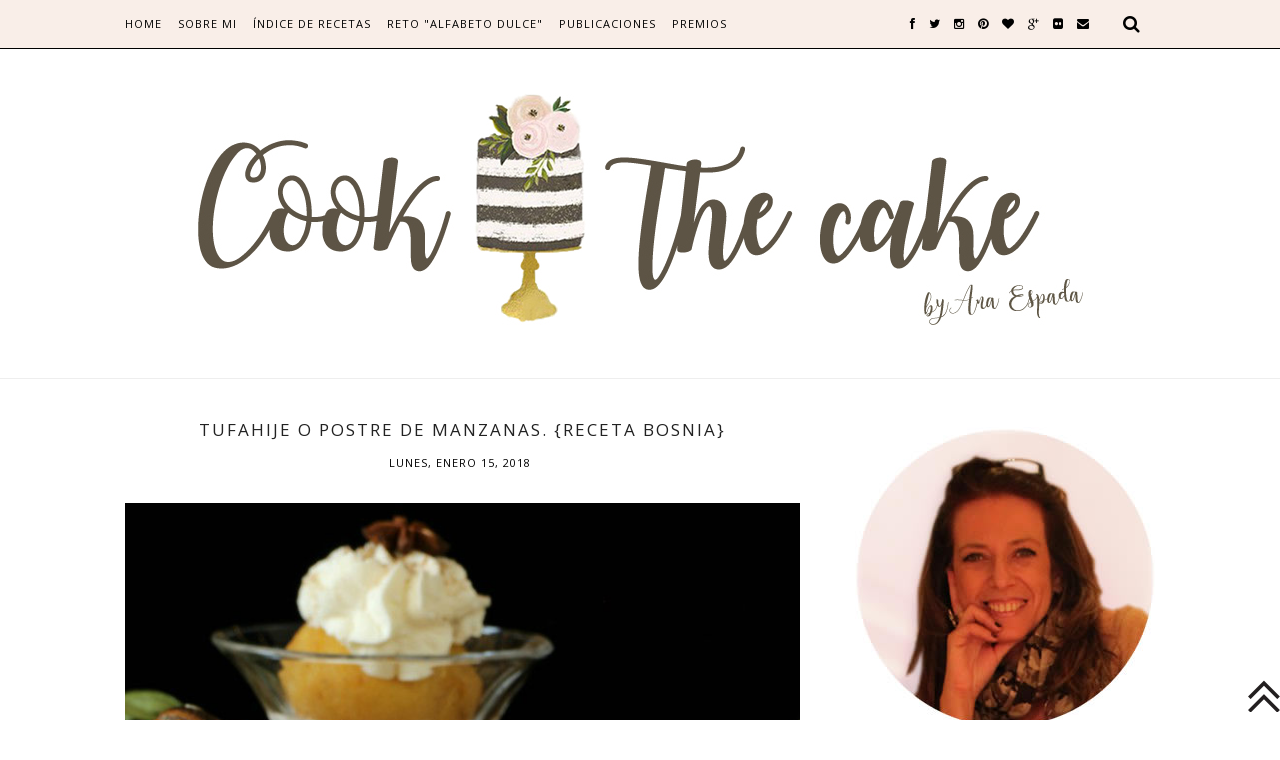

--- FILE ---
content_type: text/javascript; charset=UTF-8
request_url: https://www.cookthecake.com/feeds/posts/default/-/cremas%20y%20postres%20en%20vaso?alt=json-in-script&callback=related_results_labels_thumbs&max-results=6
body_size: 30504
content:
// API callback
related_results_labels_thumbs({"version":"1.0","encoding":"UTF-8","feed":{"xmlns":"http://www.w3.org/2005/Atom","xmlns$openSearch":"http://a9.com/-/spec/opensearchrss/1.0/","xmlns$blogger":"http://schemas.google.com/blogger/2008","xmlns$georss":"http://www.georss.org/georss","xmlns$gd":"http://schemas.google.com/g/2005","xmlns$thr":"http://purl.org/syndication/thread/1.0","id":{"$t":"tag:blogger.com,1999:blog-8571839886225583426"},"updated":{"$t":"2025-06-21T17:29:18.631+02:00"},"category":[{"term":"tartas y pasteles"},{"term":"bizcochos"},{"term":"reto alfabeto dulce"},{"term":"fresas"},{"term":"queso crema"},{"term":"chocolate negro"},{"term":"cheesecakes"},{"term":"bundt cakes"},{"term":"cremas y postres en vaso"},{"term":"Navidad"},{"term":"chocolate"},{"term":"limón"},{"term":"helados"},{"term":"frambuesas"},{"term":"cupcakes"},{"term":"galletas"},{"term":"magdalenas y muffins"},{"term":"hojaldre"},{"term":"bollería y otros dulces"},{"term":"queso mascarpone"},{"term":"coco"},{"term":"manzana"},{"term":"fondant"},{"term":"naranja"},{"term":"lima"},{"term":"galletas Oreo"},{"term":"moras"},{"term":"nata"},{"term":"chocolate blanco"},{"term":"leche condensada"},{"term":"yogur"},{"term":"café"},{"term":"plátano"},{"term":"vainilla"},{"term":"arándanos"},{"term":"canela"},{"term":"cerezas"},{"term":"frutas del bosque"},{"term":"gelatina"},{"term":"jengibre"},{"term":"mandarina"},{"term":"naked cakes"},{"term":"nueces"},{"term":"almendras"},{"term":"avellanas"},{"term":"dulce de leche"},{"term":"frutos secos"},{"term":"layer cakes"},{"term":"pistachos"},{"term":"tarta sin horno"},{"term":"zanahoria"},{"term":"degustabox"},{"term":"gelatinas y mousses"},{"term":"merengue"},{"term":"mousse"},{"term":"nutella"},{"term":"peras"},{"term":"piña"},{"term":"queso"},{"term":"receta tradicional"},{"term":"San Valentin"},{"term":"arroz con leche"},{"term":"caramelo"},{"term":"rutas gastronómicas"},{"term":"toffee"},{"term":"Londres"},{"term":"citricos"},{"term":"donuts"},{"term":"kiwi"},{"term":"melocotón"},{"term":"miel"},{"term":"pie"},{"term":"receta americana"},{"term":"receta inglesa"},{"term":"ron"},{"term":"vinagre"},{"term":"Baileys"},{"term":"aniversario"},{"term":"brownies"},{"term":"cookies"},{"term":"crema pastelera"},{"term":"granada"},{"term":"hierbabuena"},{"term":"requesón"},{"term":"ricotta"},{"term":"speculoos"},{"term":"streusel"},{"term":"upside down cake"},{"term":"Lacasitos"},{"term":"M\u0026M´S"},{"term":"batidos y bebidas"},{"term":"chocolate con leche"},{"term":"ciruelas"},{"term":"crema de cacahuete"},{"term":"curd"},{"term":"featured"},{"term":"flan"},{"term":"galette"},{"term":"glasa"},{"term":"kirsch"},{"term":"macarons y whoopie pies"},{"term":"madeleines"},{"term":"mango"},{"term":"marshmallows"},{"term":"mermelada"},{"term":"pasas"},{"term":"pomelo"},{"term":"red velvet"},{"term":"roscón de reyes"},{"term":"semillas de amapola"},{"term":"sémola"},{"term":"té"},{"term":"whisky"},{"term":"Bruselas"},{"term":"Monster High"},{"term":"agua de azahar"},{"term":"aguacate"},{"term":"albaricoque"},{"term":"bavarois"},{"term":"brandy"},{"term":"brioche"},{"term":"cake pops"},{"term":"calabacín"},{"term":"carrot cake"},{"term":"castañas"},{"term":"champagne"},{"term":"conguitos"},{"term":"creme brulee"},{"term":"crepes"},{"term":"crocanti de almendras"},{"term":"fruta"},{"term":"ginebra"},{"term":"kefir"},{"term":"mazapán"},{"term":"milhojas"},{"term":"mojito"},{"term":"muesli"},{"term":"natillas"},{"term":"nubes"},{"term":"obleas"},{"term":"ombre cake"},{"term":"panes"},{"term":"pascua"},{"term":"romero"},{"term":"sandía"},{"term":"sin gluten"},{"term":"sobaos"},{"term":"torrijas"},{"term":"trufas"},{"term":"violetas"},{"term":"xilitol"},{"term":"Apam dot dot"},{"term":"Camden Town"},{"term":"Fortnum \u0026 Mason"},{"term":"Godiva"},{"term":"Halloween"},{"term":"I love 80´s"},{"term":"KitKat"},{"term":"Kugelhopf"},{"term":"Laduree"},{"term":"Lekue"},{"term":"Lola´s Cupcakes"},{"term":"Maison Dandoy"},{"term":"Mini Cooper"},{"term":"Muriel´s Kitchen"},{"term":"Neuhaus"},{"term":"Peggy Porschen"},{"term":"Pierre Marcolini"},{"term":"Primrose Bakery"},{"term":"SMBC"},{"term":"Sweet Couture"},{"term":"The Cupcake Bakehouse"},{"term":"albahaca"},{"term":"artesanos"},{"term":"avena"},{"term":"azucarillos caseros"},{"term":"azucarillos de colores"},{"term":"banana split"},{"term":"bandera Inglaterra"},{"term":"bob esponja"},{"term":"bolso Chanel"},{"term":"bolso Loewe"},{"term":"cabina londres fondant"},{"term":"calabaza"},{"term":"caramelos de goma"},{"term":"cava"},{"term":"charlotte"},{"term":"charlotte royale"},{"term":"chocolaterías"},{"term":"chokladboll"},{"term":"clafoutis"},{"term":"coca cola"},{"term":"corazones"},{"term":"cosméticos chanel"},{"term":"costurero"},{"term":"coulant"},{"term":"croissants"},{"term":"crumble"},{"term":"cuajada"},{"term":"cuberdon"},{"term":"cupcakes al vapor"},{"term":"cupcakes en taza"},{"term":"detox"},{"term":"eclairs"},{"term":"espinacas"},{"term":"eton mess"},{"term":"flaugnarde"},{"term":"focaccia"},{"term":"fruta de la pasión"},{"term":"gin tonic"},{"term":"gingerbread"},{"term":"gofres"},{"term":"green velvet"},{"term":"grosellas"},{"term":"harina algarroba"},{"term":"harina integral"},{"term":"higos"},{"term":"ipan"},{"term":"kasutera"},{"term":"ladyfingers"},{"term":"lavanda"},{"term":"leche frita"},{"term":"lenguas de gato"},{"term":"limonada"},{"term":"limoncello"},{"term":"linzer cookies"},{"term":"masa quebrada"},{"term":"melón"},{"term":"mermeladas"},{"term":"musgo del bosque"},{"term":"napoleones"},{"term":"nectarinas"},{"term":"nesquick de fresa"},{"term":"orange curd"},{"term":"pan de molde"},{"term":"pan de pascua"},{"term":"pancakes"},{"term":"panna cotta"},{"term":"peppermint"},{"term":"plum cake"},{"term":"presnac"},{"term":"pretzel"},{"term":"queso fresco"},{"term":"reposteria creativa"},{"term":"ris a la mande"},{"term":"rosas"},{"term":"rosas de manzana"},{"term":"savarin"},{"term":"scones"},{"term":"serradura"},{"term":"showroom"},{"term":"sidra"},{"term":"sin azúcar"},{"term":"smoothie bowls"},{"term":"sorteo"},{"term":"strudel"},{"term":"swiss roll"},{"term":"tarta Primera Comunión"},{"term":"tarta caja de zapatos"},{"term":"tres en raya"},{"term":"tres leches"},{"term":"trifle"},{"term":"turrón"},{"term":"uvas"},{"term":"varios"},{"term":"verdens-beste"},{"term":"verdura"},{"term":"vino blanco"},{"term":"zapato de fondant"}],"title":{"type":"text","$t":"Cook the cake"},"subtitle":{"type":"html","$t":""},"link":[{"rel":"http://schemas.google.com/g/2005#feed","type":"application/atom+xml","href":"https:\/\/www.cookthecake.com\/feeds\/posts\/default"},{"rel":"self","type":"application/atom+xml","href":"https:\/\/www.blogger.com\/feeds\/8571839886225583426\/posts\/default\/-\/cremas+y+postres+en+vaso?alt=json-in-script\u0026max-results=6"},{"rel":"alternate","type":"text/html","href":"https:\/\/www.cookthecake.com\/search\/label\/cremas%20y%20postres%20en%20vaso"},{"rel":"hub","href":"http://pubsubhubbub.appspot.com/"},{"rel":"next","type":"application/atom+xml","href":"https:\/\/www.blogger.com\/feeds\/8571839886225583426\/posts\/default\/-\/cremas+y+postres+en+vaso\/-\/cremas+y+postres+en+vaso?alt=json-in-script\u0026start-index=7\u0026max-results=6"}],"author":[{"name":{"$t":"Cook the cake"},"uri":{"$t":"http:\/\/www.blogger.com\/profile\/09250250699519829633"},"email":{"$t":"noreply@blogger.com"},"gd$image":{"rel":"http://schemas.google.com/g/2005#thumbnail","width":"32","height":"32","src":"\/\/blogger.googleusercontent.com\/img\/b\/R29vZ2xl\/AVvXsEgAa9dSsqlQ8U9o1hSdPz5NVCvMxot0qRabuudwk2poTZQcTJ_QFt4oAI9-sZPhQe2rQWtC1R0_pttuVeGDGHzuf0W1Re_BPtCFKX-XQ3jekiYMpxhXEBzNmP49qGhKZg\/s220\/CAKE+LOGO.jpg"}}],"generator":{"version":"7.00","uri":"http://www.blogger.com","$t":"Blogger"},"openSearch$totalResults":{"$t":"27"},"openSearch$startIndex":{"$t":"1"},"openSearch$itemsPerPage":{"$t":"6"},"entry":[{"id":{"$t":"tag:blogger.com,1999:blog-8571839886225583426.post-3764627612283680876"},"published":{"$t":"2018-05-10T12:00:00.000+02:00"},"updated":{"$t":"2018-05-15T12:00:46.244+02:00"},"category":[{"scheme":"http://www.blogger.com/atom/ns#","term":"arroz con leche"},{"scheme":"http://www.blogger.com/atom/ns#","term":"canela"},{"scheme":"http://www.blogger.com/atom/ns#","term":"cremas y postres en vaso"}],"title":{"type":"text","$t":"Gatnabour o pudding de arroz. {Receta armenia}"},"content":{"type":"html","$t":"\u003Cdiv style=\"font-family: 'Open Sans', sans-serif;\"\u003E\n\u003Cdiv class=\"separator\" style=\"clear: both; text-align: center;\"\u003E\n\u003Ca href=\"https:\/\/blogger.googleusercontent.com\/img\/b\/R29vZ2xl\/AVvXsEgg2uF3vnTSa1ovPS-OMC2F1kcR5ysyTSbIfKWuIts0d2VebL0GMmJ2xSDq3UjtD6QR4yW8vw6VdnLec19qh2hLkMQWjFJL5HFZpeaYGxas4Hsz8iOpK4iy8ZLeTPpuUopqq29iPdLvGJc\/s1600\/pudding-de-arroz-10f.jpg\" imageanchor=\"1\" style=\"margin-left: 1em; margin-right: 1em;\"\u003E\u003Cimg alt=\"gatnabour, rice-pudding, arroz-con-leche\" border=\"0\" data-original-height=\"1050\" data-original-width=\"700\" src=\"https:\/\/blogger.googleusercontent.com\/img\/b\/R29vZ2xl\/AVvXsEgg2uF3vnTSa1ovPS-OMC2F1kcR5ysyTSbIfKWuIts0d2VebL0GMmJ2xSDq3UjtD6QR4yW8vw6VdnLec19qh2hLkMQWjFJL5HFZpeaYGxas4Hsz8iOpK4iy8ZLeTPpuUopqq29iPdLvGJc\/s1600\/pudding-de-arroz-10f.jpg\" title=\"Gatnabour o puddiing de arroz. {Receta armenia}\" \/\u003E\u003C\/a\u003E\u003C\/div\u003E\n\u003Cbr \/\u003E\nHoy es un día festivo en Madrid. Hoy \u003Cstrong\u003E15 de mayo es el día de San Isidro, patrón de la capital de España\u003C\/strong\u003E y aunque yo vivo en un pueblo a las afueras, como trabajo en Madrid tengo fiesta, es más, tengo puente porque ayer tampoco trabajé.\u003Cbr \/\u003E\n\u003Cbr \/\u003E\nAsí que vengo a la cita con el reto \u003Cstrong\u003E#ReposterasPorEuropa\u003C\/strong\u003E bastante descansada, aunque un pelín tocada de las cervicales, y con un postre que me sirve para celebrar este día festivo que os comentaba.\u003Cbr \/\u003E\n\u003Cbr \/\u003E\n\u003Cdiv class=\"separator\" style=\"clear: both; text-align: center;\"\u003E\n\u003Ca href=\"https:\/\/blogger.googleusercontent.com\/img\/b\/R29vZ2xl\/AVvXsEgTtcthm9KsdMsDHY6rXkRAdVpz-z1u28vU4HCQBgRI9W2V3XPR_MQoERn_GgBQbt5cOg4hQUhd1jUr19S7kwE0teSe7E6s-V37pW-qov_eK1-R6PCKmnyKqDyf8zbvD06O25Q1VVue6E4\/s1600\/pudding-de-arroz-8f.jpg\" imageanchor=\"1\" style=\"margin-left: 1em; margin-right: 1em;\"\u003E\u003Cimg alt=\"gatnabour, rice-pudding, arroz-con-leche\" border=\"0\" data-original-height=\"1050\" data-original-width=\"700\" src=\"https:\/\/blogger.googleusercontent.com\/img\/b\/R29vZ2xl\/AVvXsEgTtcthm9KsdMsDHY6rXkRAdVpz-z1u28vU4HCQBgRI9W2V3XPR_MQoERn_GgBQbt5cOg4hQUhd1jUr19S7kwE0teSe7E6s-V37pW-qov_eK1-R6PCKmnyKqDyf8zbvD06O25Q1VVue6E4\/s1600\/pudding-de-arroz-8f.jpg\" title=\"Gatnabour o puddiing de arroz. {Receta armenia}\" \/\u003E\u003C\/a\u003E\u003C\/div\u003E\n\u003Cbr \/\u003E\nLlego de \u003Cstrong\u003EEreván, capital de Armenia\u003C\/strong\u003E, un pequeño país interior que aunque pareciera que tiene poco que ver, nada más lejos de la realidad. Cuenta con zonas vitivinícolas, con una parte, al sur del país, montañosa y que se caracteriza por la belleza de sus paisajes. También existen zonas con profundas cuevas, asentamientos megalíticos con restos arqueológicos, uno de los lagos de montaña más grandes del mundo, el \u003Cstrong\u003E\"Lago Sevan\"\u003C\/strong\u003E y parques nacionales y zonas del bosques como el \"\u003Cstrong\u003EParque Nacional de Dilijan\"\u003C\/strong\u003E o \u0026nbsp;el \u003Cstrong\u003E\"Parque Ijevan Sanctuary\u003C\/strong\u003E\",\u003Cbr \/\u003E\n\u003Cbr \/\u003E\nEreván es la ciudad más importante \u0026nbsp;y en ella podemos realizar diferentes visitas interesantes para ver \u003Ci\u003E\u003Cstrong\u003E\"La Cascada\"\u003C\/strong\u003E\u003C\/i\u003E, monumento con una gran escalinata y muchas fuentes, de ahí el nombre, \u003Ci\u003E\u003Cstrong\u003E\"el Matenaradan\"\u003C\/strong\u003E\u003C\/i\u003E o biblioteca con la colección de manuscritos más importante del mundo, \u003Ci\u003E\"\u003Cb\u003ELa Ópera\"\u003C\/b\u003E\u003C\/i\u003E y también museos como el de \u003Cstrong\u003E\u003Ci\u003E\"Historia de Armenia\"\u003C\/i\u003E \u003C\/strong\u003Eo \u003Cstrong\u003E\"\u003Ci\u003Eel de Arte de Niños\"\u003C\/i\u003E\u003C\/strong\u003E.\u003Cbr \/\u003E\n\u003Cbr \/\u003E\n\u003Cdiv class=\"separator\" style=\"clear: both; text-align: center;\"\u003E\n\u003Ca href=\"https:\/\/blogger.googleusercontent.com\/img\/b\/R29vZ2xl\/AVvXsEjTQ5QF4PZQeuEcmEFvv64G7cSVtlXg_9jrYKMAJmLXlCjlwkJ9BVvxRl0Ut_JmcM7EVSFbS8As8f0ZjKBfpTn2WSG-nmUo7QP2gKjsQ3uftjrwGE-yinBDzWZT8h5uDUYiec7KstRUZ6A\/s1600\/pudding-de-arroz-7f.jpg\" imageanchor=\"1\" style=\"margin-left: 1em; margin-right: 1em;\"\u003E\u003Cimg alt=\"gatnabour, rice-pudding, arroz-con-leche\" border=\"0\" data-original-height=\"1050\" data-original-width=\"700\" src=\"https:\/\/blogger.googleusercontent.com\/img\/b\/R29vZ2xl\/AVvXsEjTQ5QF4PZQeuEcmEFvv64G7cSVtlXg_9jrYKMAJmLXlCjlwkJ9BVvxRl0Ut_JmcM7EVSFbS8As8f0ZjKBfpTn2WSG-nmUo7QP2gKjsQ3uftjrwGE-yinBDzWZT8h5uDUYiec7KstRUZ6A\/s1600\/pudding-de-arroz-7f.jpg\" title=\"Gatnabour o puddiing de arroz. {Receta armenia}\" \/\u003E\u003C\/a\u003E\u003C\/div\u003E\n\u003Cbr \/\u003E\nTampoco podemos dejar de visitar, a unos 30 Km. de Ereván, la localidad de \u003Cstrong\u003EGarni\u003C\/strong\u003E con su templo grecorromano y la espectacular garganta de Garni. Muy cerca se encuentra el pueblo de \u003Cstrong\u003EGeghard\u003C\/strong\u003E con su monasterio, Patrimonio de la Humanidad de la Unesco.\u003Cbr \/\u003E\n\u003Cbr \/\u003E\nEn cuanto a la gastronomía, ésta \u003Cstrong\u003Etiene influencia de las cocinas turca, libanesa, griega, rusa e iraní\u003C\/strong\u003E, además de que Armenia está situada en la antigua ruta de las especias, y por todo ello confiere a su cocina, un sabor especial.\u003Cbr \/\u003E\n\u003Cbr \/\u003E\n\u003Cdiv class=\"separator\" style=\"clear: both; text-align: center;\"\u003E\n\u003Ca href=\"https:\/\/blogger.googleusercontent.com\/img\/b\/R29vZ2xl\/AVvXsEjx9XUN8GoQ2l5MxF8prNf3iFsghABTTG4fYwdeSZs2-982rr3gWUEHnpK1w9C3K8B2fd8GGsltg59ogiO-f50tKeuWCwc7Oyg9b714ZSnUUVLnuYNwj-HRdLyTiux-pBbfmVlRGHZrsaI\/s1600\/pudding-de-arroz-5f.jpg\" imageanchor=\"1\" style=\"margin-left: 1em; margin-right: 1em;\"\u003E\u003Cimg alt=\"gatnabour, rice-pudding, arroz-con-leche\" border=\"0\" data-original-height=\"1050\" data-original-width=\"700\" src=\"https:\/\/blogger.googleusercontent.com\/img\/b\/R29vZ2xl\/AVvXsEjx9XUN8GoQ2l5MxF8prNf3iFsghABTTG4fYwdeSZs2-982rr3gWUEHnpK1w9C3K8B2fd8GGsltg59ogiO-f50tKeuWCwc7Oyg9b714ZSnUUVLnuYNwj-HRdLyTiux-pBbfmVlRGHZrsaI\/s1600\/pudding-de-arroz-5f.jpg\" title=\"Gatnabour o puddiing de arroz. {Receta armenia}\" \/\u003E\u003C\/a\u003E\u003C\/div\u003E\n\u003Cbr \/\u003E\nEs muy común empezar la comida con una sopa en invierno o con ensaladas en verano, el resto de platos se ponen de manera común en la mesa, no habiendo un plato principal ni segundos platos,\u003Cbr \/\u003E\n\u003Cbr \/\u003E\nAlgunas de las especialidades de esta cocina son la \u003Cstrong\u003E\u003Ci\u003E\"spas\"\u003C\/i\u003E\u003C\/strong\u003E, una sopa de yogur a la que se le añaden huevos, harina, trigo y cilantro, la\u0026nbsp;\u003Cstrong\u003E\u003Ci\u003E\"harissa\"\u003C\/i\u003E\u003C\/strong\u003E que es un estofado a base de carne de pollo y trigo duro molido, las \u003Cstrong\u003E\u003Ci\u003E\"kuftas\"\u003C\/i\u003E\u003C\/strong\u003E o \u0026nbsp;albóndigas de carne de buey, mezcladas con especias, los \u003Cb\u003E\u003Ci\u003E\"khorovats\"\u003C\/i\u003E\u003C\/b\u003E \u0026nbsp;son la especialidad armenia por excelencia. Son brochetas de carne (cerdo, buey, cordero, pollo) o pescado asadas a fuego de leña servidas con patatas y verduras. El \u003Cstrong\u003E\u003Ci\u003E\"basturma\"\u003C\/i\u003E\u003C\/strong\u003E es un embutido de buey con especias y el \u003Cstrong\u003E\u003Ci\u003E\"sudjukh\"\u003C\/i\u003E\u003C\/strong\u003E es una salchicha de buey.\u003Cbr \/\u003E\n\u003Cbr \/\u003E\n\u003Cdiv class=\"separator\" style=\"clear: both; text-align: center;\"\u003E\n\u003Ca href=\"https:\/\/blogger.googleusercontent.com\/img\/b\/R29vZ2xl\/AVvXsEiDmFiCrdeTUxiqzK6tG3yLdau1BfQ6bMQWOhk-B6PUxPQwbcJmMiopteyvtZVnCVFQHyyFzd9T2o1j4dyE-hhFvZfo3gRGbnMCqp8LCFHp6Dcxgnmx9pQ4inHiermrVwA9OyjtxPRmxLA\/s1600\/pudding-de-arroz-4f.jpg\" imageanchor=\"1\" style=\"margin-left: 1em; margin-right: 1em;\"\u003E\u003Cimg alt=\"gatnabour, rice-pudding, arroz-con-leche\" border=\"0\" data-original-height=\"1050\" data-original-width=\"700\" src=\"https:\/\/blogger.googleusercontent.com\/img\/b\/R29vZ2xl\/AVvXsEiDmFiCrdeTUxiqzK6tG3yLdau1BfQ6bMQWOhk-B6PUxPQwbcJmMiopteyvtZVnCVFQHyyFzd9T2o1j4dyE-hhFvZfo3gRGbnMCqp8LCFHp6Dcxgnmx9pQ4inHiermrVwA9OyjtxPRmxLA\/s1600\/pudding-de-arroz-4f.jpg\" title=\"Gatnabour o puddiing de arroz. {Receta armenia}\" \/\u003E\u003C\/a\u003E\u003C\/div\u003E\n\u003Cbr \/\u003E\n\u003Cstrong\u003ELos postres son un símbolo de hospitalidad en la cocina armenia\u003C\/strong\u003E. Los más tradicionales son \u003Cstrong\u003E\u003Ci\u003E\"el gata\"\u003C\/i\u003E\u003C\/strong\u003E\u0026nbsp;pastel con el centro de mantequilla, nueces y especias aunque tiene innumerables variantes, \u003Cstrong\u003E\u003Ci\u003E\"el napoleón\"\u003C\/i\u003E\u003C\/strong\u003E que es una especie de milhojas, \u003Cstrong\u003E\u003Ci\u003E\"el kadaif\"\u003C\/i\u003E\u003C\/strong\u003E que se trata de un pastel elaborado con ricotta o nuez y \u003Cstrong\u003E\u003Ci\u003E\"el bkhlava\"\u003C\/i\u003E\u003C\/strong\u003E elaborado como un milhojas con nueces, de influencia de la cocina turca. También \u003Cstrong\u003E\u003Ci\u003E\"los lojmá\"\u003C\/i\u003E\u003C\/strong\u003E, buñuelos fritos, bañados en almíbar y servidos con helado de crema, canela y nueces o la \u003Cstrong\u003E\u003Ci\u003E\"copa Ereván\"\u003C\/i\u003E\u003C\/strong\u003E que es un helado de crema con salsa de frambuesa, entre otros.\u003Cbr \/\u003E\n\u003Cbr \/\u003E\nYo he elegido \u003Cstrong\u003E\u003Ci\u003E\"el gatnabour\"\u003C\/i\u003E o pudding de arroz armenio\u003C\/strong\u003E\u0026nbsp;que es muy parecido a nuestro arroz con leche, que todo sea dicho de paso, es un postre que me encanta, y que suelo pedir en restaurantes de comida casera. Sin ir más lejos tomé uno riquísimo y súper cremoso en Gijón (Asturias), hace unos quince días.\u003Cbr \/\u003E\n\u003Cbr \/\u003E\n\u003Cdiv class=\"separator\" style=\"clear: both; text-align: center;\"\u003E\n\u003Ca href=\"https:\/\/blogger.googleusercontent.com\/img\/b\/R29vZ2xl\/AVvXsEjMfdZyiYy8he9twQsxrjcbE1Vw03yVEeJpGkz2nwV7lzN5j7o5OJHxLftwtQrjhOWlWKhlW0qF4dTEvC940nRrXr1L1SBaqHIK9Ph6WKBR9oJ_telqiuUKlufTweMQyFSqC6vpu-3vlyA\/s1600\/pudding-de-arroz-3f.jpg\" imageanchor=\"1\" style=\"margin-left: 1em; margin-right: 1em;\"\u003E\u003Cimg alt=\"gatnabour, rice-pudding, arroz-con-leche\" border=\"0\" data-original-height=\"1050\" data-original-width=\"700\" src=\"https:\/\/blogger.googleusercontent.com\/img\/b\/R29vZ2xl\/AVvXsEjMfdZyiYy8he9twQsxrjcbE1Vw03yVEeJpGkz2nwV7lzN5j7o5OJHxLftwtQrjhOWlWKhlW0qF4dTEvC940nRrXr1L1SBaqHIK9Ph6WKBR9oJ_telqiuUKlufTweMQyFSqC6vpu-3vlyA\/s1600\/pudding-de-arroz-3f.jpg\" title=\"Gatnabour o puddiing de arroz. {Receta armenia}\" \/\u003E\u003C\/a\u003E\u003C\/div\u003E\n\u003Cbr \/\u003E\n\u003Cbr \/\u003E\n\u003Ch2 style=\"font-size: 20px; text-align: center;\"\u003E\n\"GATNABOUR\" O PUDDING DE ARROZ ARMENIO\u003Cbr \/\u003E\u003Cdiv class=\"sc-separator type-thin\" style=\"border-top: 1px solid rgb(206, 165, 37); margin: 15px 0px 30px;\"\u003E\n\u003C\/div\u003E\n\u003C\/h2\u003E\n\u003Cbr \/\u003E\n\u003Cb\u003E\u003Cspan style=\"font-size: large;\"\u003EINGREDIENTES\u003C\/span\u003E\u003C\/b\u003E\u003Cbr \/\u003E\n\u003Cbr \/\u003E\n\u003Cul\u003E\n\u003Cli\u003E250 ml. de agua\u003C\/li\u003E\n\u003Cli\u003E140 gr. de arroz\u0026nbsp;\u003C\/li\u003E\n\u003Cli\u003E1 litro de leche semidesnatada\u003C\/li\u003E\n\u003Cli\u003EUna pizca de sal\u003C\/li\u003E\n\u003Cli\u003E110 gr. de azúcar\u003C\/li\u003E\n\u003Cli\u003E1 cucharada.de agua de rosas\u0026nbsp;\u003C\/li\u003E\n\u003Cli\u003ECanela molida y en rama\u003C\/li\u003E\n\u003Cli\u003EPistachos\u003C\/li\u003E\n\u003C\/ul\u003E\n\u003Cbr \/\u003E\n\u003Cbr \/\u003E\n\u003Cb\u003E\u003Cspan style=\"font-size: large;\"\u003EELABORACIÓN\u003C\/span\u003E\u003C\/b\u003E\u003Cbr \/\u003E\n\u003Cbr \/\u003E\nCon estas cantidades salen unas 4 unidades.\u003Cbr \/\u003E\n\u003Cbr \/\u003E\nEn una cacerola ponemos el agua a hervir. Añadimos el arroz, bajamos el fuego, tapamos la cacerola y dejamos que el arroz se cocine hasta que absorba el agua por completo teniendo cuidado que no se queme ni se pegue al fondo de la cacerola.\u003Cbr \/\u003E\n\u003Cbr \/\u003E\nRetiramos el arroz de la olla. Reservamos.\u003Cbr \/\u003E\n\u003Cbr \/\u003E\nLimpiamos la cacerola y ponemos en ella la leche. La calentamos hasta que esté templada. Agregamos el arroz y lo cocinamos a fuego lento durante 45 minutos aproximadamente revolviendo con frecuencia.\u003Cbr \/\u003E\n\u003Cbr \/\u003E\nPoco a poco irá espesando e irá tomando el aspecto de un pudding. Añadimos la sal y el azúcar y cocinamos unos 15 minutos más sin dejar de revolver.\u003Cbr \/\u003E\n\u003Cbr \/\u003E\nRetiramos del fuego y añadimos el agua de rosas. Vertemos el pudding en copas o recipientes individuales y dejamos enfriar a temperatura ambiente.\u003Cbr \/\u003E\n\u003Cbr \/\u003E\nDecoramos con canela en polvo y pistachos picados en trocitos.\u003Cbr \/\u003E\n\u003Cbr \/\u003E\n\u003Ci\u003E\u003Cb\u003ENotas\u003C\/b\u003E:\u003C\/i\u003E\u003Cbr \/\u003E\n\u003Ci\u003E\u003Cbr \/\u003E\u003C\/i\u003E\n\u003Ci\u003ESe puede preparar también con leche desnatada y añadiendo un poco de ralladura de limón o naranja para infusionar la leche.\u003C\/i\u003E\u003Cbr \/\u003E\n\u003Ci\u003E\u003Cbr \/\u003E\u003C\/i\u003E\n\u003Ci\u003ESe puede sustituir el agua de rosas por agua de azahar para aromatizar el pudding.\u003C\/i\u003E\u003Cbr \/\u003E\n\u003Cbr \/\u003E\n\u003Cdiv class=\"separator\" style=\"clear: both; text-align: center;\"\u003E\n\u003Ca href=\"https:\/\/blogger.googleusercontent.com\/img\/b\/R29vZ2xl\/AVvXsEglY8dOQ52N1ZJDdi5Z7BjLkTvC68SITgu-ybZkImxkDGdc3txMVOLCOlMK-aRXdzlNmrMhvimN9ZnAeW2ImDsDKcjxc8nOsVTtX0usR7jk_G-i3YavcpRmYfsvisqWA1KWTTJiVi2XHWs\/s1600\/pudding-de-arroz-6f.jpg\" imageanchor=\"1\" style=\"margin-left: 1em; margin-right: 1em;\"\u003E\u003Cimg alt=\"gatnabour, rice-pudding, arroz-con-leche\" border=\"0\" data-original-height=\"1050\" data-original-width=\"700\" src=\"https:\/\/blogger.googleusercontent.com\/img\/b\/R29vZ2xl\/AVvXsEglY8dOQ52N1ZJDdi5Z7BjLkTvC68SITgu-ybZkImxkDGdc3txMVOLCOlMK-aRXdzlNmrMhvimN9ZnAeW2ImDsDKcjxc8nOsVTtX0usR7jk_G-i3YavcpRmYfsvisqWA1KWTTJiVi2XHWs\/s1600\/pudding-de-arroz-6f.jpg\" title=\"Gatnabour o puddiing de arroz. {Receta armenia}\" \/\u003E\u003C\/a\u003E\u003C\/div\u003E\n\u003Cbr \/\u003E\nY es que el arroz con leche es un postre tan rico... Hace tiempo, si me hubieran preguntado hubiera asegurado que el arroz con leche era un postre originario de España, pero como no es la primera vez que preparo una variante de la receta tradicional del arroz con leche y después de haber leído sobre este tema, puedo deciros que es un postres muy popular, diría que uno de los más populares, en muchos países del mundo.\u003Cbr \/\u003E\n\u003Cbr \/\u003E\nSon \u003Cstrong\u003Emuchas las variantes a la hora de preparar el arroz con leche\u003C\/strong\u003E. Por ejemplo en Asturias se quema la superficie dejando así una \"costra\" caramelizada, en Argentina le añaden limón, en Perú clavo de olor,\u0026nbsp; en los países anglosajones o nórdicos se aromatiza con vainilla, en los caribeños con coco o leche condensada, en Irán con azafrán en Portugal añaden Oporto, en algunos países sudamericanos incorporan yemas de huevo y en la India cardamomo.\u003Cbr \/\u003E\n\u003Cbr \/\u003E\n\u003Cdiv class=\"separator\" style=\"clear: both; text-align: center;\"\u003E\n\u003Ca href=\"https:\/\/blogger.googleusercontent.com\/img\/b\/R29vZ2xl\/AVvXsEioaYbxjvJ_LiCCg_y1T0fCkFZYbsCcAgCG3Oi9_9biS8SkiZ6yYtUlAArqqu_Cd6aXmd_O_dAEnjALlYkkSFG3B6GAK2jwGn8JypDZLFHhmDl6LhHBOvJwo2S-oCuBc3MuVUuod5RL9Kg\/s1600\/pudding-de-arroz-11f.jpg\" imageanchor=\"1\" style=\"margin-left: 1em; margin-right: 1em;\"\u003E\u003Cimg alt=\"gatnabour, rice-pudding, arroz-con-leche\" border=\"0\" data-original-height=\"1050\" data-original-width=\"700\" src=\"https:\/\/blogger.googleusercontent.com\/img\/b\/R29vZ2xl\/AVvXsEioaYbxjvJ_LiCCg_y1T0fCkFZYbsCcAgCG3Oi9_9biS8SkiZ6yYtUlAArqqu_Cd6aXmd_O_dAEnjALlYkkSFG3B6GAK2jwGn8JypDZLFHhmDl6LhHBOvJwo2S-oCuBc3MuVUuod5RL9Kg\/s1600\/pudding-de-arroz-11f.jpg\" title=\"Gatnabour o puddiing de arroz. {Receta armenia}\" \/\u003E\u003C\/a\u003E\u003C\/div\u003E\n\u003Cbr \/\u003E\nAsí tenemos el \u003Cstrong\u003E\"arroz doce\"\u003C\/strong\u003E originario de Portugal, el \u003Cstrong\u003E\"kheer o payasam\"\u003C\/strong\u003E de la India, el \u003Cstrong\u003E\"sütlaç\"\u003C\/strong\u003E de Turquía o el \u003Cstrong\u003E\"arroz emperatriz\"\u003C\/strong\u003E un clásico de la cocina francesa y el preferido del rey Alfonso XII. Y podríamos seguir indagando y seguro encontraríamos más recetas de arroz con leche, todas deliciosas (bueno menos la que lleva clavos de olor, que ya sabéis que no puedo con ellos).\u003Cbr \/\u003E\n\u003Cbr \/\u003E\nConcretamente he preparado alguna de estas variedades de arroz con leche para alguno de nuestros viajes por Europa con este reto, como el famoso \u003Cstrong\u003E\u003Ca href=\"https:\/\/www.cookthecake.com\/2016\/06\/ris-la-mande.html\" target=\"_blank\"\u003E\"Ris a la mande\" danés\u003C\/a\u003E\u003C\/strong\u003E\u0026nbsp;que espero probar este verano cuando viaje a Copenhague o la famosa \u003Cstrong\u003E\u003Ca href=\"https:\/\/www.cookthecake.com\/2014\/12\/rijstevlaai-o-tarta-de-arroz-con-leche.html\" target=\"_blank\"\u003Etarta holandesa de arroz con leche o \"Rijstevlaai\"\u003C\/a\u003E\u003C\/strong\u003E.\u003Cbr \/\u003E\n\u003Cbr \/\u003E\n\u003Cdiv class=\"separator\" style=\"clear: both; text-align: center;\"\u003E\n\u003Ca href=\"https:\/\/blogger.googleusercontent.com\/img\/b\/R29vZ2xl\/AVvXsEixyH5dNgC8sHdG5o7ieKIWc1YUFSYhwVDd_ctdWYBmFTaPOg-pp7sy_7WvVt0OsDKDpaJurs02vOF6ZIbs0hZ-XBYW58yldQldM_SEK-0ENTkI80LzHhv_0EbgisCmAggR7m-8Xb_5SHY\/s1600\/pudding-de-arroz-12f.jpg\" imageanchor=\"1\" style=\"margin-left: 1em; margin-right: 1em;\"\u003E\u003Cimg alt=\"gatnabour, rice-pudding, arroz-con-leche\" border=\"0\" data-original-height=\"1050\" data-original-width=\"700\" src=\"https:\/\/blogger.googleusercontent.com\/img\/b\/R29vZ2xl\/AVvXsEixyH5dNgC8sHdG5o7ieKIWc1YUFSYhwVDd_ctdWYBmFTaPOg-pp7sy_7WvVt0OsDKDpaJurs02vOF6ZIbs0hZ-XBYW58yldQldM_SEK-0ENTkI80LzHhv_0EbgisCmAggR7m-8Xb_5SHY\/s1600\/pudding-de-arroz-12f.jpg\" title=\"Gatnabour o puddiing de arroz. {Receta armenia}\" \/\u003E\u003C\/a\u003E\u003C\/div\u003E\n\u003Cbr \/\u003E\nAhora sólo nos queda esperar un poco para ver los maravillosos postres que traerán mis compañeras de reto y que como es habitual nos dejarán con la boca abierta. Ñam, ñam...\n\u003C\/div\u003E\n"},"link":[{"rel":"replies","type":"application/atom+xml","href":"https:\/\/www.cookthecake.com\/feeds\/3764627612283680876\/comments\/default","title":"Enviar comentarios"},{"rel":"replies","type":"text/html","href":"https:\/\/www.cookthecake.com\/2018\/05\/gatnabour-o-puddiing-de-arroz.html#comment-form","title":"6 comentarios"},{"rel":"edit","type":"application/atom+xml","href":"https:\/\/www.blogger.com\/feeds\/8571839886225583426\/posts\/default\/3764627612283680876"},{"rel":"self","type":"application/atom+xml","href":"https:\/\/www.blogger.com\/feeds\/8571839886225583426\/posts\/default\/3764627612283680876"},{"rel":"alternate","type":"text/html","href":"https:\/\/www.cookthecake.com\/2018\/05\/gatnabour-o-puddiing-de-arroz.html","title":"Gatnabour o pudding de arroz. {Receta armenia}"}],"author":[{"name":{"$t":"Cook the cake"},"uri":{"$t":"http:\/\/www.blogger.com\/profile\/09250250699519829633"},"email":{"$t":"noreply@blogger.com"},"gd$image":{"rel":"http://schemas.google.com/g/2005#thumbnail","width":"32","height":"32","src":"\/\/blogger.googleusercontent.com\/img\/b\/R29vZ2xl\/AVvXsEgAa9dSsqlQ8U9o1hSdPz5NVCvMxot0qRabuudwk2poTZQcTJ_QFt4oAI9-sZPhQe2rQWtC1R0_pttuVeGDGHzuf0W1Re_BPtCFKX-XQ3jekiYMpxhXEBzNmP49qGhKZg\/s220\/CAKE+LOGO.jpg"}}],"media$thumbnail":{"xmlns$media":"http://search.yahoo.com/mrss/","url":"https:\/\/blogger.googleusercontent.com\/img\/b\/R29vZ2xl\/AVvXsEgg2uF3vnTSa1ovPS-OMC2F1kcR5ysyTSbIfKWuIts0d2VebL0GMmJ2xSDq3UjtD6QR4yW8vw6VdnLec19qh2hLkMQWjFJL5HFZpeaYGxas4Hsz8iOpK4iy8ZLeTPpuUopqq29iPdLvGJc\/s72-c\/pudding-de-arroz-10f.jpg","height":"72","width":"72"},"thr$total":{"$t":"6"}},{"id":{"$t":"tag:blogger.com,1999:blog-8571839886225583426.post-4391916449918185838"},"published":{"$t":"2018-04-15T11:02:00.000+02:00"},"updated":{"$t":"2018-04-15T11:02:08.322+02:00"},"category":[{"scheme":"http://www.blogger.com/atom/ns#","term":"cremas y postres en vaso"},{"scheme":"http://www.blogger.com/atom/ns#","term":"fresas"},{"scheme":"http://www.blogger.com/atom/ns#","term":"frutas del bosque"}],"title":{"type":"text","$t":"Kisiel de fresas. {Receta de Bielorrusia}"},"content":{"type":"html","$t":"\u003Cdiv style=\"font-family: 'Open Sans', sans-serif;\"\u003E\n\u003Cdiv class=\"separator\" style=\"clear: both; text-align: center;\"\u003E\n\u003Ca href=\"https:\/\/blogger.googleusercontent.com\/img\/b\/R29vZ2xl\/AVvXsEiRy0ypAj97RSOSx2N5cbZ7aQvEzH5NBZafiMRqkZO2miQ837aDvu9oYXkJvVlH-gY84ZRqJrhZOFiR6kezW-WM9zGLpcO69bjvffN6ICZV6f52ywbbU_r_YeM24-tMcys5JhmzR45ed7A\/s1600\/kisiel-de-fresas-7f.jpg\" imageanchor=\"1\" style=\"margin-left: 1em; margin-right: 1em;\"\u003E\u003Cimg alt=\"strawberry-kisiel, kisiel-de-fresas, receta-con-fresas\" border=\"0\" data-original-height=\"1050\" data-original-width=\"700\" src=\"https:\/\/blogger.googleusercontent.com\/img\/b\/R29vZ2xl\/AVvXsEiRy0ypAj97RSOSx2N5cbZ7aQvEzH5NBZafiMRqkZO2miQ837aDvu9oYXkJvVlH-gY84ZRqJrhZOFiR6kezW-WM9zGLpcO69bjvffN6ICZV6f52ywbbU_r_YeM24-tMcys5JhmzR45ed7A\/s1600\/kisiel-de-fresas-7f.jpg\" title=\"Kisiel de fresas. {Receta de Bielorrusia}\" \/\u003E\u003C\/a\u003E\u003C\/div\u003E\n\u003Cbr \/\u003E\nUn mes más de nuevo fiel a la cita que tengo con mi grupo de compañeras viajeras y reposteras. Este mes el reto que nos propone Isabel de \u003Cb\u003E\u003Ca href=\"https:\/\/gotasdeazucaryvainilla.blogspot.com.es\/2016\/05\/reposteras-por-europa.html\" target=\"_blank\"\u003EGotas de Azúcar y Vainilla\u003C\/a\u003E\u003C\/b\u003E tiene su destino en \u003Cstrong\u003EMinsk, capital de Bielorrusia\u003C\/strong\u003E, uno de los países europeos más desconocidos, al menos turísticamente hablando.\u003Cbr \/\u003E\n\u003Cbr \/\u003E\n\u003Cstrong\u003EBielorrusia es el país menos visitado de Europa quizás esto sea debido a la catástrofe de la Central Nuclear de Chernóbil \u003C\/strong\u003Ecuya contaminación aún está presente en el sureste del país. A pesar de todo es un país con infinidad de ríos y lagos, parques nacionales y zonas protegidas, que cuenta con una naturaleza aún virgen y que es perfecto para practicar deporte al aire libre\u003Cbr \/\u003E\n\u003Cbr \/\u003E\n\u003Cdiv class=\"separator\" style=\"clear: both; text-align: center;\"\u003E\n\u003Ca href=\"https:\/\/blogger.googleusercontent.com\/img\/b\/R29vZ2xl\/AVvXsEiH8wXuaPCcdAXQUWgJswVYcMcvrhLZj7ddLVDIJtKW7tfPhtVuYbSdEGsuCmHaPeB4nexOzFM7sbjk4bnyX_T6FFLPwKLKPkz74KAOJz-BqE8PDXXtZZpTyM3__USr21mDuY_EU-kjwNY\/s1600\/kisiel-de-fresas-2f.jpg\" imageanchor=\"1\" style=\"margin-left: 1em; margin-right: 1em;\"\u003E\u003Cimg alt=\"strawberry-kisiel, kisiel-de-fresas, receta-con-fresas\" border=\"0\" data-original-height=\"1050\" data-original-width=\"700\" src=\"https:\/\/blogger.googleusercontent.com\/img\/b\/R29vZ2xl\/AVvXsEiH8wXuaPCcdAXQUWgJswVYcMcvrhLZj7ddLVDIJtKW7tfPhtVuYbSdEGsuCmHaPeB4nexOzFM7sbjk4bnyX_T6FFLPwKLKPkz74KAOJz-BqE8PDXXtZZpTyM3__USr21mDuY_EU-kjwNY\/s1600\/kisiel-de-fresas-2f.jpg\" title=\"Kisiel de fresas. {Receta de Bielorrusia}\" \/\u003E\u003C\/a\u003E\u003C\/div\u003E\n\u003Cbr \/\u003E\nSu capital \u003Cstrong\u003EMinsk aunque fue prácticamente destruida durante la Segunda Guerra Mundial\u003C\/strong\u003E, cuenta con numerosos lugares de interés. Podemos pasear por la \u003Cstrong\u003Eavenida principal, el \u003Ci\u003ESkakiny prospect\u003C\/i\u003E\u003C\/strong\u003E hasta la Plaza de la Independencia. Al oeste se encuentra situado el Casco Viejo de la ciudad donde podemos encontrar la Catedral de San Dukhavski.\u003Cbr \/\u003E\n\u003Cbr \/\u003E\nTampoco hay que dejar de visitar el \u003Cstrong\u003EMemorial de Katyn\u003C\/strong\u003E, la Catedral de la Santa Trinidad, el Museo del Folclore de Dudutki o las \u003Cstrong\u003Ecatedrales de San Pedro Pablo y Maryinski\u003C\/strong\u003E, ubicadas en el pintoresco \u003Cstrong\u003Ebarrio de Troitskoïé Prédméstié\u003C\/strong\u003E\u003Cbr \/\u003E\n\u003Cbr \/\u003E\nLa gastronomía de Bielorrusia es muy similar a la de sus países vecinos Letonia, Lituania Polonia, Ucrania y Rusia. En la cocina \u003Cstrong\u003Ese utilizan mucho el yogur, el queso, la mantequilla y la crema agria\u003C\/strong\u003E, tanto para acompañar como para cocinar los alimentos.\u003Cbr \/\u003E\n\u003Cbr \/\u003E\n\u003Cdiv class=\"separator\" style=\"clear: both; text-align: center;\"\u003E\n\u003Ca href=\"https:\/\/blogger.googleusercontent.com\/img\/b\/R29vZ2xl\/AVvXsEjOfvreA7hyphenhyphenI-In79kuuffaNF_SRuw6ZE_67GxF7stHR8rsgBM6pBkRIpMaqaNo3FjU74AgspYGCt4iG8RzFukEWlxu2pHcLos9RCQ9KSdTvfdmAjLJ2EPHJQPeJekjwVe1HP8cKRd_G3A\/s1600\/kisiel-de-fresas-5f.jpg\" imageanchor=\"1\" style=\"margin-left: 1em; margin-right: 1em;\"\u003E\u003Cimg alt=\"strawberry-kisiel, kisiel-de-fresas, receta-con-fresas\" border=\"0\" data-original-height=\"1050\" data-original-width=\"700\" src=\"https:\/\/blogger.googleusercontent.com\/img\/b\/R29vZ2xl\/AVvXsEjOfvreA7hyphenhyphenI-In79kuuffaNF_SRuw6ZE_67GxF7stHR8rsgBM6pBkRIpMaqaNo3FjU74AgspYGCt4iG8RzFukEWlxu2pHcLos9RCQ9KSdTvfdmAjLJ2EPHJQPeJekjwVe1HP8cKRd_G3A\/s1600\/kisiel-de-fresas-5f.jpg\" title=\"Kisiel de fresas. {Receta de Bielorrusia}\" \/\u003E\u003C\/a\u003E\u003C\/div\u003E\n\u003Cbr \/\u003E\nBielorrusia es un \u003Cstrong\u003Egran consumidor de patatas\u003C\/strong\u003E es por ello que existen más de doscientos platos preparados con ellas como \u003Ci\u003E\u003Cstrong\u003E\"Kleski\"\u003C\/strong\u003E\u003C\/i\u003E o masa de patata rellena, \u003Ci\u003E\u003Cstrong\u003E\"las Babka\"\u003C\/strong\u003E\u003C\/i\u003E\u0026nbsp;plato de patatas ralladas, huevo, cebolla y panceta que se sirve con nata agria o \u003Cstrong\u003E\u003Ci\u003E\"el Kolduny\" \u003C\/i\u003E\u003C\/strong\u003Eo especie de raviolis de patata rellenos de carne o champiñones.\u003Cbr \/\u003E\n\u003Cbr \/\u003E\nLas sopas son también muy importantes, la más famosa es \u003Cstrong\u003E\u003Ci\u003E\"el Borchtch\"\u003C\/i\u003E\u003C\/strong\u003E de remolacha y carne, la sopa de champiñones, \u003Cstrong\u003E\u003Ci\u003E\"Zhur\"\u003C\/i\u003E\u003C\/strong\u003E o sopa de avena, \u003Cstrong\u003E\u003Ci\u003E\"Polivka\"\u003C\/i\u003E\u003C\/strong\u003E con cereales y verduras o \u003Cstrong\u003E\u003Ci\u003E\"Morkva\"\u003C\/i\u003E\u003C\/strong\u003E que es una sopa hecha con zanahorias. También son famosas las ensaladas y ensaladillas acompañadas de mayonesa y crema agria (\u003Ci\u003E\u003Cstrong\u003Esmetana\u003C\/strong\u003E\u003C\/i\u003E) y en las que no sólo se añaden verduras, sino también arenques y pollo.\u003Cbr \/\u003E\n\u003Cbr \/\u003E\nAsimismo la carne es muy importante, en especial el cerdo, aunque también comen aves, vacuno, cordero y caza. Algunos platos típicos son \u003Cstrong\u003E\u003Ci\u003E\"Kumpyachok\"\u003C\/i\u003E\u003C\/strong\u003E o jamón cocido ahumado, \u003Cstrong\u003E\u003Ci\u003E\"Pyachysta\"\u003C\/i\u003E\u003C\/strong\u003E o cochinillo estofado con patatas y verduras o \u003Cstrong\u003E\u003Ci\u003E\"Tushanka\"\u003C\/i\u003E\u003C\/strong\u003E, carne asada con champiñones. El pescado se come en menor cantidad aunque son muy famosos los arenques.\u003Cbr \/\u003E\n\u003Cbr \/\u003E\n\u003Cdiv class=\"separator\" style=\"clear: both; text-align: center;\"\u003E\n\u003Ca href=\"https:\/\/blogger.googleusercontent.com\/img\/b\/R29vZ2xl\/AVvXsEh0dGHaWdx0ZI1yFfel4eij-sSOUTwFjKdDz0RRxNe7tXHNrHAtlwgLq8L2xDx6u9iwykiDNN_B30IUgDsB0bH9lbNbiNzO_f3e1hwnAplASv-DsmIXWkr72VmBzOs_NBk-xoS9pr8QtuQ\/s1600\/kisiel-de-fresas-1f.jpg\" imageanchor=\"1\" style=\"margin-left: 1em; margin-right: 1em;\"\u003E\u003Cimg alt=\"strawberry-kisiel, kisiel-de-fresas, receta-con-fresas\" border=\"0\" data-original-height=\"1050\" data-original-width=\"700\" src=\"https:\/\/blogger.googleusercontent.com\/img\/b\/R29vZ2xl\/AVvXsEh0dGHaWdx0ZI1yFfel4eij-sSOUTwFjKdDz0RRxNe7tXHNrHAtlwgLq8L2xDx6u9iwykiDNN_B30IUgDsB0bH9lbNbiNzO_f3e1hwnAplASv-DsmIXWkr72VmBzOs_NBk-xoS9pr8QtuQ\/s1600\/kisiel-de-fresas-1f.jpg\" title=\"Kisiel de fresas. {Receta de Bielorrusia}\" \/\u003E\u003C\/a\u003E\u003C\/div\u003E\n\u003Cbr \/\u003E\nEn cuanto a postres se refiere, en Bielorrusia hay \u003Cstrong\u003Emucha afición a utilizar las frutas del bosque\u003C\/strong\u003E en ellos para hacer compotas o \u003Cstrong\u003E\u003Ci\u003E\"Kissel o Kisiel\"\u003C\/i\u003E\u003C\/strong\u003E que es la receta que yo he elegido y que es una especie de sopa dulce de frutos rojos acompañada de nata agria. También son muy populares las tortitas con queso, las \u003Cstrong\u003E\u003Ci\u003E\"Peras a la Radziwill\"\u003C\/i\u003E\u003C\/strong\u003E, asadas con miel y especias. el \u003Cstrong\u003E\u003Ci\u003E\"Solodukha\"\u003C\/i\u003E\u003C\/strong\u003E o masa de centeno malteado con frutos del bosque o las manzanas asadas con miel.\u003Cbr \/\u003E\n\u003Cbr \/\u003E\nSalvando las diferencias, la receta que hoy os traigo me recuerda un poco a aquella \u003Cstrong\u003E\u003Ca href=\"https:\/\/www.cookthecake.com\/2014\/06\/blackberry-soup-with-baileys-custard.html\" target=\"_blank\"\u003Esopa de moras típicamente irlandesa\u003C\/a\u003E\u003C\/strong\u003E  que preparé en otro de los viajes del reto\u0026nbsp;\u003Cstrong\u003E#ReposterasPorEuropa\u003C\/strong\u003E.\u003Cbr \/\u003E\n\u003Cbr \/\u003E\nPero ya no me enrollo más y paso a contaros como he preparado este postre, nuevamente utilizando fresas, ya que estamos en plena temporada y hay que aprovechar.\u003Cbr \/\u003E\n\u003Cbr \/\u003E\n\u003Cdiv class=\"separator\" style=\"clear: both; text-align: center;\"\u003E\n\u003Ca href=\"https:\/\/blogger.googleusercontent.com\/img\/b\/R29vZ2xl\/AVvXsEiu6BrQX3aIC0cNr4K8K-OW6mF5rBOqcTv6lvGVVsgVl1pSDwxsStzxiXL3UzD0HdiMovfUfGccYAuf1k8KEE_I7n64vQxn96htcP6YgMG71QiKEjbp9K5GXtf88GMJKOuxS5wbXBc8Mhc\/s1600\/kisiel-de-fresas-9f.jpg\" imageanchor=\"1\" style=\"margin-left: 1em; margin-right: 1em;\"\u003E\u003Cimg alt=\"strawberry-kisiel, kisiel-de-fresas, receta-con-fresas\" border=\"0\" data-original-height=\"1050\" data-original-width=\"700\" src=\"https:\/\/blogger.googleusercontent.com\/img\/b\/R29vZ2xl\/AVvXsEiu6BrQX3aIC0cNr4K8K-OW6mF5rBOqcTv6lvGVVsgVl1pSDwxsStzxiXL3UzD0HdiMovfUfGccYAuf1k8KEE_I7n64vQxn96htcP6YgMG71QiKEjbp9K5GXtf88GMJKOuxS5wbXBc8Mhc\/s1600\/kisiel-de-fresas-9f.jpg\" title=\"Kisiel de fresas. {Receta de Bielorrusia}\" \/\u003E\u003C\/a\u003E\u003C\/div\u003E\n\u003Cbr \/\u003E\n\u003Ch2 style=\"font-size: 20px; text-align: center;\"\u003E\nKISIEL DE FRESAS\u003Cbr \/\u003E\u003Cdiv class=\"sc-separator type-thin\" style=\"border-top: 1px solid rgb(206, 165, 37); margin: 15px 0px 30px;\"\u003E\n\u003C\/div\u003E\n\u003C\/h2\u003E\n\u003Cb\u003E\u003Cspan style=\"font-size: large;\"\u003EINGREDIENTES (para 3 copas)\u003C\/span\u003E\u003C\/b\u003E\u003Cbr \/\u003E\n\u003Cbr \/\u003E\n\u003Cul\u003E\n\u003Cli\u003E350 gr. de fresas\u003C\/li\u003E\n\u003Cli\u003E250 ml. de agua\u003C\/li\u003E\n\u003Cli\u003E3 cucharadas de azúcar\u003C\/li\u003E\n\u003Cli\u003E3 cucharadas de almidón de maíz o Maizena\u003C\/li\u003E\n\u003Cli\u003EFrutas del bosque (fresas, frambuesas, arándanos, etc.) y hojas de menta (para decorar)\u003C\/li\u003E\n\u003C\/ul\u003E\n\u003Cbr \/\u003E\n\u003Cbr \/\u003E\n\u003Cb\u003E\u003Cspan style=\"font-size: large;\"\u003EELABORACIÓN\u003C\/span\u003E\u003C\/b\u003E\u003Cbr \/\u003E\n\u003Cbr \/\u003E\nLavamos las fresas y las troceamos. Las ponemos en un procesador de alimentos con media taza de agua y las trituramos hasta que quede una crema suave. También podemos hacerlo con la batidora de brazo.\u003Cbr \/\u003E\n\u003Cbr \/\u003E\nPasamos la crema de fresas por un colador fino para eliminar todas las semillas.\u003Cbr \/\u003E\n\u003Cbr \/\u003E\nPonemos la crema en un cazo y añadimos el azúcar. Cocinamos a fuego lento unos 8 minutos.\u003Cbr \/\u003E\n\u003Cbr \/\u003E\nEn un vaso mezclamos la otra media taza de agua con la Maizena revolviendo para que la mezcla no tenga grumos. Añadimos a la crema de fresas mientras que revolvemos de manera constante y cocinamos durante 3 minutos más hasta que la crema espese.\u003Cbr \/\u003E\n\u003Cbr \/\u003E\nVertemos la crema en recipientes individuales o copas. Dejamos enfriar a temperatura ambiente y después los metemos en el frigorífico hasta el momento de servir.\u003Cbr \/\u003E\n\u003Cbr \/\u003E\nDecoramos con frutas del bosque (fresas, frambuesas, arándanos) y unas hojas de menta.\u003Cbr \/\u003E\n\u003Cbr \/\u003E\n\u003Cdiv class=\"separator\" style=\"clear: both; text-align: center;\"\u003E\n\u003Ca href=\"https:\/\/blogger.googleusercontent.com\/img\/b\/R29vZ2xl\/AVvXsEheQm2uGD_8Yoi_vmt2rR52kOvfnd1EEzJCPintNeohL_Rsfzi2lbZ1MXuM4MojewBUtnxBS5D9TBogXIDM1amYziKaLnHr7htTl9Xbf2m4NOxsvmg5wN4ikKsJ0zzxcO7WSCgeMnXR8W4\/s1600\/kisiel-de-fresas-3f.jpg\" imageanchor=\"1\" style=\"margin-left: 1em; margin-right: 1em;\"\u003E\u003Cimg alt=\"strawberry-kisiel, kisiel-de-fresas, receta-con-fresas\" border=\"0\" data-original-height=\"1051\" data-original-width=\"700\" src=\"https:\/\/blogger.googleusercontent.com\/img\/b\/R29vZ2xl\/AVvXsEheQm2uGD_8Yoi_vmt2rR52kOvfnd1EEzJCPintNeohL_Rsfzi2lbZ1MXuM4MojewBUtnxBS5D9TBogXIDM1amYziKaLnHr7htTl9Xbf2m4NOxsvmg5wN4ikKsJ0zzxcO7WSCgeMnXR8W4\/s1600\/kisiel-de-fresas-3f.jpg\" title=\"Kisiel de fresas. {Receta de Bielorrusia}\" \/\u003E\u003C\/a\u003E\u003C\/div\u003E\n\u003Cbr \/\u003E\nComo veis, una receta la mar de sencilla y rápida de preparar. Lo único que tenéis que tener un poco de paciencia para que se enfríe y tomarla fresquita que está mucho más buena.\u003Cbr \/\u003E\n\u003Cbr \/\u003E\nPodéis \u003Cstrong\u003Esustituir las fresas por cerezas, arándanos, moras....\u003C\/strong\u003E Y decorarla no sólo con frutas del bosque, sino también añadiendo almendras fileteadas, granola...\u003Cbr \/\u003E\n\u003Cbr \/\u003E\n\u003Cdiv class=\"separator\" style=\"clear: both; text-align: center;\"\u003E\n\u003Ca href=\"https:\/\/blogger.googleusercontent.com\/img\/b\/R29vZ2xl\/AVvXsEh5AmWJ0Ip2Gm2qYKDW43zBEVQEdHYNdxHvc1bOVYxGvI7ee8sW9WI5nMPCmhm451WAOL8uYj8L7ROLpeJ5hDBs9WWD0fftqq2oK8iXvKSabwWjM1pD-GXw7wLIQoXLcL7hnkCHJ3SYsLY\/s1600\/kisiel-de-fresas-8f.jpg\" imageanchor=\"1\" style=\"margin-left: 1em; margin-right: 1em;\"\u003E\u003Cimg alt=\"strawberry-kisiel, kisiel-de-fresas, receta-con-fresas\" border=\"0\" data-original-height=\"1050\" data-original-width=\"700\" src=\"https:\/\/blogger.googleusercontent.com\/img\/b\/R29vZ2xl\/AVvXsEh5AmWJ0Ip2Gm2qYKDW43zBEVQEdHYNdxHvc1bOVYxGvI7ee8sW9WI5nMPCmhm451WAOL8uYj8L7ROLpeJ5hDBs9WWD0fftqq2oK8iXvKSabwWjM1pD-GXw7wLIQoXLcL7hnkCHJ3SYsLY\/s1600\/kisiel-de-fresas-8f.jpg\" title=\"Kisiel de fresas. {Receta de Bielorrusia}\" \/\u003E\u003C\/a\u003E\u003C\/div\u003E\n\u003Cbr \/\u003E\nYa van quedando pocos destinos europeos que visitar en estos viajes reposteros que hacemos mensualmente. Pero siempre es un placer ver lo que han preparado mis compañeras de viaje. Disfruto mucho descubriendo no solo la gastronomía de los países que visitamos, sino también muchas curiosidades que de otra manera quizás no hubiera conocido.\u003Cbr \/\u003E\n\u003Cbr \/\u003E\u003C\/div\u003E\n"},"link":[{"rel":"replies","type":"application/atom+xml","href":"https:\/\/www.cookthecake.com\/feeds\/4391916449918185838\/comments\/default","title":"Enviar comentarios"},{"rel":"replies","type":"text/html","href":"https:\/\/www.cookthecake.com\/2018\/04\/kisiel-de-fresas.html#comment-form","title":"13 comentarios"},{"rel":"edit","type":"application/atom+xml","href":"https:\/\/www.blogger.com\/feeds\/8571839886225583426\/posts\/default\/4391916449918185838"},{"rel":"self","type":"application/atom+xml","href":"https:\/\/www.blogger.com\/feeds\/8571839886225583426\/posts\/default\/4391916449918185838"},{"rel":"alternate","type":"text/html","href":"https:\/\/www.cookthecake.com\/2018\/04\/kisiel-de-fresas.html","title":"Kisiel de fresas. {Receta de Bielorrusia}"}],"author":[{"name":{"$t":"Cook the cake"},"uri":{"$t":"http:\/\/www.blogger.com\/profile\/09250250699519829633"},"email":{"$t":"noreply@blogger.com"},"gd$image":{"rel":"http://schemas.google.com/g/2005#thumbnail","width":"32","height":"32","src":"\/\/blogger.googleusercontent.com\/img\/b\/R29vZ2xl\/AVvXsEgAa9dSsqlQ8U9o1hSdPz5NVCvMxot0qRabuudwk2poTZQcTJ_QFt4oAI9-sZPhQe2rQWtC1R0_pttuVeGDGHzuf0W1Re_BPtCFKX-XQ3jekiYMpxhXEBzNmP49qGhKZg\/s220\/CAKE+LOGO.jpg"}}],"media$thumbnail":{"xmlns$media":"http://search.yahoo.com/mrss/","url":"https:\/\/blogger.googleusercontent.com\/img\/b\/R29vZ2xl\/AVvXsEiRy0ypAj97RSOSx2N5cbZ7aQvEzH5NBZafiMRqkZO2miQ837aDvu9oYXkJvVlH-gY84ZRqJrhZOFiR6kezW-WM9zGLpcO69bjvffN6ICZV6f52ywbbU_r_YeM24-tMcys5JhmzR45ed7A\/s72-c\/kisiel-de-fresas-7f.jpg","height":"72","width":"72"},"thr$total":{"$t":"13"}},{"id":{"$t":"tag:blogger.com,1999:blog-8571839886225583426.post-7993489150980479603"},"published":{"$t":"2018-03-15T12:00:00.000+01:00"},"updated":{"$t":"2018-03-15T12:00:26.991+01:00"},"category":[{"scheme":"http://www.blogger.com/atom/ns#","term":"café"},{"scheme":"http://www.blogger.com/atom/ns#","term":"cremas y postres en vaso"}],"title":{"type":"text","$t":"Crema de café. {Receta de Montenegro}"},"content":{"type":"html","$t":"\u003Cdiv style=\"font-family: 'Open Sans', sans-serif;\"\u003E\n\u003Cdiv class=\"separator\" style=\"clear: both; text-align: center;\"\u003E\n\u003Ca href=\"https:\/\/blogger.googleusercontent.com\/img\/b\/R29vZ2xl\/AVvXsEhnxrwJ3Wiqy2OpyT7l3Ef3l8mnRzwxyL4uieIGhnMC4CVcTDa3_1ZqigFGirCYC3GKS3pvGDfXppUQdIaqYM_AwwDl4GBbslkKLdP1YYLD8vuBJC7IcwxbGfEWLcmXdQdrdFchHu1z0Gs\/s1600\/crema-de-cafe-8f.jpg\" imageanchor=\"1\" style=\"margin-left: 1em; margin-right: 1em;\"\u003E\u003Cimg alt=\"crema-de-cafe, coffee-cream\" border=\"0\" data-original-height=\"1050\" data-original-width=\"700\" src=\"https:\/\/blogger.googleusercontent.com\/img\/b\/R29vZ2xl\/AVvXsEhnxrwJ3Wiqy2OpyT7l3Ef3l8mnRzwxyL4uieIGhnMC4CVcTDa3_1ZqigFGirCYC3GKS3pvGDfXppUQdIaqYM_AwwDl4GBbslkKLdP1YYLD8vuBJC7IcwxbGfEWLcmXdQdrdFchHu1z0Gs\/s1600\/crema-de-cafe-8f.jpg\" title=\"Crema de café. {Receta de Montenegro}\" \/\u003E\u003C\/a\u003E\u003C\/div\u003E\n\u003Cbr \/\u003E\nUn mes más tenemos una cita con este reto que tanto me gusta y que nos invita a viajar por la desconocida gastronomía europea, y digo desconocida porque existen países que para muchos de nosotros llegarían a serlo si no fuera por estos \"viajes gastronómicos\".\u003Cbr \/\u003E\n\u003Cbr \/\u003E\nEl avión del \u003Cstrong\u003E\u003Ca href=\"https:\/\/gotasdeazucaryvainilla.blogspot.com.es\/2016\/05\/reposteras-por-europa.html\" target=\"_blank\"\u003Ereto \"Reposteras por Europa\"\u003C\/a\u003E\u003C\/strong\u003E organizado por mi compañera Isabel, este mes de marzo aterriza en \u003Cstrong\u003EPodgorica, capital de Montenegro\u003C\/strong\u003E y ciudad más grande del país.\u003Cbr \/\u003E\n\u003Cbr \/\u003E\n\u003Cdiv class=\"separator\" style=\"clear: both; text-align: center;\"\u003E\n\u003Ca href=\"https:\/\/blogger.googleusercontent.com\/img\/b\/R29vZ2xl\/AVvXsEh6kcu7oc0QFv_gs-V93LdXpG7SPgCHX7fhl3o58jqUiq8scgxJEZxeH6Kl3tKsesVtPiSwJX8yG6WLvGjNtuiSf2Qq0XCKy753m_TvjVCrG_4cH_QybYpuaZXr05mJ0Ym3sKGLyzZ1Qhg\/s1600\/crema-de-cafe-12f.jpg\" imageanchor=\"1\" style=\"margin-left: 1em; margin-right: 1em;\"\u003E\u003Cimg alt=\"crema-de-cafe, coffee-cream\" border=\"0\" data-original-height=\"1050\" data-original-width=\"700\" src=\"https:\/\/blogger.googleusercontent.com\/img\/b\/R29vZ2xl\/AVvXsEh6kcu7oc0QFv_gs-V93LdXpG7SPgCHX7fhl3o58jqUiq8scgxJEZxeH6Kl3tKsesVtPiSwJX8yG6WLvGjNtuiSf2Qq0XCKy753m_TvjVCrG_4cH_QybYpuaZXr05mJ0Ym3sKGLyzZ1Qhg\/s1600\/crema-de-cafe-12f.jpg\" title=\"Crema de café. {Receta de Montenegro}\" \/\u003E\u003C\/a\u003E\u003C\/div\u003E\n\u003Cbr \/\u003E\nDebido a los bombardeos que sufrió en la II Guerra Mundial, no es una ciudad con grandes monumentos. En el barrio de \u003Cstrong\u003EStara Varos\u003C\/strong\u003E podemos ver la mezquita y el \u003Cstrong\u003Ecastillo de Tvrdava Ribnica\u003C\/strong\u003E. También cabe destacar \u003Cstrong\u003Ela Catedral de la Resurrección de Cristo y la Torre del Reloj o Sahat Kula\u003C\/strong\u003E.\n\u003Cbr \/\u003E\n\u003Cbr \/\u003E\nMontenegro cuenta con una costa formada de playas casi todas de piedras y pueblos medievales muy bien conservados ya que el turismo, aunque crece a un ritmo vertiginoso (25% anual), aún no es masivo. Podríamos decir que Montenegro es un parque de atracciones natural.\n\u003Cbr \/\u003E\n\u003Cbr \/\u003E\n\u003Cdiv class=\"separator\" style=\"clear: both; text-align: center;\"\u003E\n\u003Ca href=\"https:\/\/blogger.googleusercontent.com\/img\/b\/R29vZ2xl\/AVvXsEjACGhmMvKYfWgFqWPQU6-0rwWXLaEX1WhcGUI3ICzpkBUboYe9qeet3Gbyn9yQHfS-DnR3Gmn_0rIBKO_Widj5c1HvYl7M-NQYG3UBlw-Q6FHyTgs99U8ubaz_x74mqDzX7Yfvm6c7qco\/s1600\/crema-de-cafe-5f.jpg\" imageanchor=\"1\" style=\"margin-left: 1em; margin-right: 1em;\"\u003E\u003Cimg alt=\"crema-de-cafe, coffee-cream\" border=\"0\" data-original-height=\"1050\" data-original-width=\"700\" src=\"https:\/\/blogger.googleusercontent.com\/img\/b\/R29vZ2xl\/AVvXsEjACGhmMvKYfWgFqWPQU6-0rwWXLaEX1WhcGUI3ICzpkBUboYe9qeet3Gbyn9yQHfS-DnR3Gmn_0rIBKO_Widj5c1HvYl7M-NQYG3UBlw-Q6FHyTgs99U8ubaz_x74mqDzX7Yfvm6c7qco\/s1600\/crema-de-cafe-5f.jpg\" title=\"Crema de café. {Receta de Montenegro}\" \/\u003E\u003C\/a\u003E\u003C\/div\u003E\n\u003Cbr \/\u003E\nOtro de los lugares que no hay que dejar de visitar es \u003Cstrong\u003EKotor\u003C\/strong\u003E, ciudad de la Costa Dálmata, \u003Cstrong\u003EPatrimonio de la Humanidad por la UNESCO\u003C\/strong\u003E que cuenta con preciosos acantilados y en la que se debe subir a la \u003Cstrong\u003EFortaleza de San Iván\u003C\/strong\u003E. Asimismo también hay que visitar \u003Cstrong\u003EStevi Stefan\u003C\/strong\u003E, pueblo pesquero muy bello y que en los últimos años se ha convertido en centro de turismo de lujo.\n\u003Cbr \/\u003E\n\u003Cbr \/\u003E\nOtros lugares que tampoco deben dejar de visitarse son el \u003Cstrong\u003EParque Nacional Lovcen\u003C\/strong\u003E desde el que se puede disfrutar de unas maravillosas vistas de la Bahía de Kotor y el \u003Cstrong\u003ELago Skadar\u003C\/strong\u003E con más de 500 km. de extensión.\n\u003Cbr \/\u003E\n\u003Cbr \/\u003E\n\u003Cdiv class=\"separator\" style=\"clear: both; text-align: center;\"\u003E\n\u003Ca href=\"https:\/\/blogger.googleusercontent.com\/img\/b\/R29vZ2xl\/AVvXsEg4KeNd1nuQNZP_1NjvJNLB9w0h9zp1LOuYhhX2uEb-tmWVZPTLkNVFDhSyyShVfx0N0InDEttbZZECMkBvpXjfXvBxBy0-3BIi_BzkdMmYUYf0iuOy8ix5v9_ZuLV3ihETXtTM2BkQdNw\/s1600\/crema-de-cafe-2f.jpg\" imageanchor=\"1\" style=\"margin-left: 1em; margin-right: 1em;\"\u003E\u003Cimg alt=\"crema-de-cafe, coffee-cream\" border=\"0\" data-original-height=\"1050\" data-original-width=\"700\" src=\"https:\/\/blogger.googleusercontent.com\/img\/b\/R29vZ2xl\/AVvXsEg4KeNd1nuQNZP_1NjvJNLB9w0h9zp1LOuYhhX2uEb-tmWVZPTLkNVFDhSyyShVfx0N0InDEttbZZECMkBvpXjfXvBxBy0-3BIi_BzkdMmYUYf0iuOy8ix5v9_ZuLV3ihETXtTM2BkQdNw\/s1600\/crema-de-cafe-2f.jpg\" title=\"Crema de café. {Receta de Montenegro}\" \/\u003E\u003C\/a\u003E\u003C\/div\u003E\n\u003Cbr \/\u003E\nEn cuestión de gastronomía, por su situación geográfica, ésta \u003Cstrong\u003Ese ve influenciada por la cocina mediterránea así como de la de los países del Este de Europa\u003C\/strong\u003E. Los ingredientes más representativos son el arroz, las verduras, los fideos y la carne, aunque en las regiones centrales y en el sur abunda el pescado, sin que por supuesto falte el aceite de oliva.\n\u003Cbr \/\u003E\n\u003Cbr \/\u003E\nUno de los platos típicos es el \u003Cstrong\u003E\u003Ci\u003Ecévapi\u003C\/i\u003E\u003C\/strong\u003E o carne a la brasa que se sirve acompañada de cebolla y salsa \u003Cstrong\u003E\u003Ci\u003Ekajmak\u003C\/i\u003E\u003C\/strong\u003E (crema de leche convertida en queso), \u003Cstrong\u003E\u003Ci\u003Epapeci\u003C\/i\u003E\u003C\/strong\u003E o especie de san jacobo montenegrino, \u003Cstrong\u003E\u003Ci\u003Eskakavica\u003C\/i\u003E\u003C\/strong\u003E que es pescado marinado con col blanca, aceite de oliva y zumo de limón, \u003Cstrong\u003E\u003Ci\u003Edomaca kobasica na zaru\u003C\/i\u003E\u003C\/strong\u003E o salchichas asadas en horno de leña, \u003Cstrong\u003E\u003Ci\u003Ejapraci\u003C\/i\u003E\u003C\/strong\u003E o ternera con arroz enrrollada en col.\n\u003Cbr \/\u003E\n\u003Cbr \/\u003E\n\u003Cdiv class=\"separator\" style=\"clear: both; text-align: center;\"\u003E\n\u003Ca href=\"https:\/\/blogger.googleusercontent.com\/img\/b\/R29vZ2xl\/AVvXsEj9dZijF38LPatCchzKDtBjcekahywFn-A6Xk0jUYd0Y6JaAaiwlkQTSQZyvzxm7UE1tfSgq8ut7CFfMEXK8OnekgfOYOe_PGArjR3PK6p5trp4mvKHGjfl5UWFkKS0WK7kSuDXaE2lE7c\/s1600\/crema-de-cafe-6f.jpg\" imageanchor=\"1\" style=\"margin-left: 1em; margin-right: 1em;\"\u003E\u003Cimg alt=\"crema-de-cafe, coffee-cream\" border=\"0\" data-original-height=\"1050\" data-original-width=\"700\" src=\"https:\/\/blogger.googleusercontent.com\/img\/b\/R29vZ2xl\/AVvXsEj9dZijF38LPatCchzKDtBjcekahywFn-A6Xk0jUYd0Y6JaAaiwlkQTSQZyvzxm7UE1tfSgq8ut7CFfMEXK8OnekgfOYOe_PGArjR3PK6p5trp4mvKHGjfl5UWFkKS0WK7kSuDXaE2lE7c\/s1600\/crema-de-cafe-6f.jpg\" title=\"Crema de café. {Receta de Montenegro}\" \/\u003E\u003C\/a\u003E\u003C\/div\u003E\n\u003Cbr \/\u003E\nY en cuanto a los postres algunos tienen influencias turcas como es el caso de la \u003Cstrong\u003E\u003Ci\u003Ebaklava,\u003C\/i\u003E\u003C\/strong\u003E la \u003Ci\u003E\u003Cstrong\u003Eprojanica \u003C\/strong\u003E\u003C\/i\u003Eque es un pastel elaborado con queso fresco huevos y harina o \u003Cstrong\u003E\u003Ci\u003Ekrempita \u003C\/i\u003E\u003C\/strong\u003Eo pastel relleno de crema pastelera, todo ello regado con el típico café turco del que son grandes consumidores o de un aguardiente casero de uva o ciruela llamado \u003Cstrong\u003E\u003Ci\u003Erakija\u003C\/i\u003E\u003C\/strong\u003E.\n\u003Cbr \/\u003E\n\u003Cbr \/\u003E\nAl final me he decantado por preparar \u003Cstrong\u003Euna crema de café porque he leído que es un postre habitual y aunque ellos le añaden brandy o aguardiente\u003C\/strong\u003E, yo la he preparado apta para todos los públicos y no he incorporado alcohol en la receta. A continuación os explico cómo prepararla.\n\u003Cbr \/\u003E\n\u003Cbr \/\u003E\n\u003Cdiv class=\"separator\" style=\"clear: both; text-align: center;\"\u003E\n\u003C\/div\u003E\n\u003Cdiv class=\"separator\" style=\"clear: both; text-align: center;\"\u003E\n\u003C\/div\u003E\n\u003Cdiv class=\"separator\" style=\"clear: both; text-align: center;\"\u003E\n\u003Ca href=\"https:\/\/blogger.googleusercontent.com\/img\/b\/R29vZ2xl\/AVvXsEh-zzaSYaPEdJM2HpofLohl-ZAIRH-_lZUeneRyUjlU9MkwWMO1qnvvlycofHgl2vaEcd70x-A57bxGhiQ9sYkDLjmJjdYawvB3WtfGBHRhQGFE5NOQ9PnWgmqVhZQNhRTNeMKhMGmOTDQ\/s1600\/crema-de-cafe-10f.jpg\" imageanchor=\"1\" style=\"margin-left: 1em; margin-right: 1em;\"\u003E\u003Cimg alt=\"crema-de-cafe, coffee-cream\" border=\"0\" data-original-height=\"1050\" data-original-width=\"700\" src=\"https:\/\/blogger.googleusercontent.com\/img\/b\/R29vZ2xl\/AVvXsEh-zzaSYaPEdJM2HpofLohl-ZAIRH-_lZUeneRyUjlU9MkwWMO1qnvvlycofHgl2vaEcd70x-A57bxGhiQ9sYkDLjmJjdYawvB3WtfGBHRhQGFE5NOQ9PnWgmqVhZQNhRTNeMKhMGmOTDQ\/s1600\/crema-de-cafe-10f.jpg\" title=\"Crema de café. {Receta de Montenegro}\" \/\u003E\u003C\/a\u003E\u003C\/div\u003E\n\u003Cbr \/\u003E\n\u003Ch2 style=\"font-family: \u0026quot;open sans\u0026quot;, sans-serif; font-size: 20px; text-align: center;\"\u003E\nCREMA DE CAFÉ\u003Cbr \/\u003E\u003Cdiv class=\"sc-separator type-thin\" style=\"border-top: 1px solid rgb(206, 165, 37); margin: 15px 0px 30px;\"\u003E\n\u003C\/div\u003E\n\u003C\/h2\u003E\n\u003Cbr \/\u003E\n\u003Cb\u003E\u003Cspan style=\"font-size: large;\"\u003EINGREDIENTES\u003C\/span\u003E\u003C\/b\u003E\u003Cbr \/\u003E\n\u003Cbr \/\u003E\n\u003Cu\u003EPara la crema de café\u003C\/u\u003E\u003Cbr \/\u003E\n\u003Cbr \/\u003E\n\u003Cul\u003E\n\u003Cli\u003E100 ml. de leche semidesnatada\u003C\/li\u003E\n\u003Cli\u003E200 ml. de café expresso\u003C\/li\u003E\n\u003Cli\u003E2 yemas de huevo\u003C\/li\u003E\n\u003Cli\u003E150 gr. de azúcar\u003C\/li\u003E\n\u003Cli\u003E400 ml. de nata líquida para montar 35% M.G.\u003C\/li\u003E\n\u003Cli\u003E1 cucharada de Maizena\u003C\/li\u003E\n\u003C\/ul\u003E\n\u003Cbr \/\u003E\n\u003Cu\u003EPara la decoración\u003C\/u\u003E\u003Cbr \/\u003E\n\u003Cbr \/\u003E\n\u003Cul\u003E\n\u003Cli\u003E150 ml. de nata líquida para montar 35% M.G.\u003C\/li\u003E\n\u003Cli\u003E40 gr. de azúcar\u003C\/li\u003E\n\u003Cli\u003ECacao en polvo\u003C\/li\u003E\n\u003Cli\u003EGranos de café\u003C\/li\u003E\n\u003C\/ul\u003E\n\u003Cbr \/\u003E\n\u003Cbr \/\u003E\n\u003Cb\u003E\u003Cspan style=\"font-size: large;\"\u003EELABORACIÓN\u003C\/span\u003E\u003C\/b\u003E\u003Cbr \/\u003E\n\u003Cbr \/\u003E\nPonemos la leche y el café en un cazo y llevamos a ebullición. Retiramos del fuego y reservamos.\u003Cbr \/\u003E\n\u003Cbr \/\u003E\nEn un recipiente ponemos las yemas, la Maizena y la mitad del azúcar y mezclamos.\u003Cbr \/\u003E\n\u003Cbr \/\u003E\nIncorporamos la mezcla a la leche con el café y batimos con unas varillas hasta que se integre. Ponemos en el fuego nuevamente sin dejar de revolver hasta que la crema vaya espesando. Retiramos del fuego y dejamos enfriar a temperatura ambiente, tapando \"a piel\" con papel film.\u003Cbr \/\u003E\n\u003Cbr \/\u003E\nMontamos la nata con el resto del azúcar y la añadimos a la crema anterior, mezclando con movimientos envolventes. Vertemos la crema en copas. Refrigeramos.\u003Cbr \/\u003E\n\u003Cbr \/\u003E\nUn rato antes de servir la crema de café, montamos la nata líquida con el azúcar y con una manga pastelera hacemos unas rosetas sobre la crema.\u003Cbr \/\u003E\n\u003Cbr \/\u003E\nEspolvoreamos con un poco de cacao en polvo y ponemos unos granos de café para decorar.\u003Cbr \/\u003E\n\u003Cbr \/\u003E\n\u003Cdiv class=\"separator\" style=\"clear: both; text-align: center;\"\u003E\n\u003Ca href=\"https:\/\/blogger.googleusercontent.com\/img\/b\/R29vZ2xl\/AVvXsEi1pK2XdYAgljahyDzYO9l9wRTnr5mIyIShwKYJ95hFN09HCH0pmt7P1GSFIP0veD6kBfzInjBeMWMfZHpnv0cJWzmp4hdzOUtvLgTGF_6Zdd6W3XuY_tLo01hyXL_zegQxNS7nvnvUkTs\/s1600\/crema-de-cafe-1f.jpg\" imageanchor=\"1\" style=\"margin-left: 1em; margin-right: 1em;\"\u003E\u003Cimg alt=\"crema-de-cafe, coffee-cream\" border=\"0\" data-original-height=\"1050\" data-original-width=\"700\" src=\"https:\/\/blogger.googleusercontent.com\/img\/b\/R29vZ2xl\/AVvXsEi1pK2XdYAgljahyDzYO9l9wRTnr5mIyIShwKYJ95hFN09HCH0pmt7P1GSFIP0veD6kBfzInjBeMWMfZHpnv0cJWzmp4hdzOUtvLgTGF_6Zdd6W3XuY_tLo01hyXL_zegQxNS7nvnvUkTs\/s1600\/crema-de-cafe-1f.jpg\" title=\"Crema de café. {Receta de Montenegro}\" \/\u003E\u003C\/a\u003E\u003C\/div\u003E\n\u003Cbr \/\u003E\nUn postre de sabor intenso y con una textura muy suave y agradable. Si os gusta el café tanto como a mi, os recomiendo que probéis esta crema, incluso, y tal y como se suele preparar en el país de origen, podéis agregar un poco de brandy o licor.\u003Cbr \/\u003E\n\u003Cbr \/\u003E\n\u003Cdiv class=\"separator\" style=\"clear: both; text-align: center;\"\u003E\n\u003Ca href=\"https:\/\/blogger.googleusercontent.com\/img\/b\/R29vZ2xl\/AVvXsEh0xpZgIS0nLi5fRIFERbcBun2Fby966CBT1uyF038K2jAHXW1SN32BMV40NB6gnmSrTtC98d7CiE5RXd5O-t35jVVM9KRwxm3KtmkmgFnOqNeXjtLDy6viPYevODV10456vKKkXPvFtok\/s1600\/crema-de-cafe-3f.jpg\" imageanchor=\"1\" style=\"margin-left: 1em; margin-right: 1em;\"\u003E\u003Cimg alt=\"crema-de-cafe, coffee-cream\" border=\"0\" data-original-height=\"1050\" data-original-width=\"700\" src=\"https:\/\/blogger.googleusercontent.com\/img\/b\/R29vZ2xl\/AVvXsEh0xpZgIS0nLi5fRIFERbcBun2Fby966CBT1uyF038K2jAHXW1SN32BMV40NB6gnmSrTtC98d7CiE5RXd5O-t35jVVM9KRwxm3KtmkmgFnOqNeXjtLDy6viPYevODV10456vKKkXPvFtok\/s1600\/crema-de-cafe-3f.jpg\" title=\"Crema de café. {Receta de Montenegro}\" \/\u003E\u003C\/a\u003E\u003C\/div\u003E\n\u003Cbr \/\u003E\nEn un principio, en vez de una crema, pensé en hacer una panna cotta y disponerla en capas (una capa de vainilla, otra de chocolate...). Seguramente hubiera quedado más vistosa, pero de lo que se trataba era de dar una especial relevancia al café, por eso al final descarté esta idea.\u003Cbr \/\u003E\n\u003Cbr \/\u003E\n\u003Cdiv class=\"separator\" style=\"clear: both; text-align: center;\"\u003E\n\u003Ca href=\"https:\/\/blogger.googleusercontent.com\/img\/b\/R29vZ2xl\/AVvXsEgRCxgxtYBiIQEfkKgcuEczDTGceiUtvmfyk1TZGxDFiffqhDqT5idRxd5-tR44bWIIybo6V6oQrE66fBKluzP-ndLypewH89nRaDCDpO-9x-TuI-S_m891YEhtN0r2dNBOCJ2HMYZ3qxs\/s1600\/crema-de-cafe-11f.jpg\" imageanchor=\"1\" style=\"margin-left: 1em; margin-right: 1em;\"\u003E\u003Cimg alt=\"crema-de-cafe, coffee-cream\" border=\"0\" data-original-height=\"1050\" data-original-width=\"700\" src=\"https:\/\/blogger.googleusercontent.com\/img\/b\/R29vZ2xl\/AVvXsEgRCxgxtYBiIQEfkKgcuEczDTGceiUtvmfyk1TZGxDFiffqhDqT5idRxd5-tR44bWIIybo6V6oQrE66fBKluzP-ndLypewH89nRaDCDpO-9x-TuI-S_m891YEhtN0r2dNBOCJ2HMYZ3qxs\/s1600\/crema-de-cafe-11f.jpg\" title=\"Crema de café. {Receta de Montenegro}\" \/\u003E\u003C\/a\u003E\u003C\/div\u003E\n\u003Cbr \/\u003E\nUn mes más un bonito viaje que he compartido con mis compañeras reposteras y que seguro, como es habitual, nos traerá deliciosos postres.\u003Cbr \/\u003E\n\u003Cbr \/\u003E\n¡Estoy deseando ver todas las recetas de mis amigas viajeras!\u003C\/div\u003E\n"},"link":[{"rel":"replies","type":"application/atom+xml","href":"https:\/\/www.cookthecake.com\/feeds\/7993489150980479603\/comments\/default","title":"Enviar comentarios"},{"rel":"replies","type":"text/html","href":"https:\/\/www.cookthecake.com\/2018\/03\/crema-de-cafe.html#comment-form","title":"14 comentarios"},{"rel":"edit","type":"application/atom+xml","href":"https:\/\/www.blogger.com\/feeds\/8571839886225583426\/posts\/default\/7993489150980479603"},{"rel":"self","type":"application/atom+xml","href":"https:\/\/www.blogger.com\/feeds\/8571839886225583426\/posts\/default\/7993489150980479603"},{"rel":"alternate","type":"text/html","href":"https:\/\/www.cookthecake.com\/2018\/03\/crema-de-cafe.html","title":"Crema de café. {Receta de Montenegro}"}],"author":[{"name":{"$t":"Cook the cake"},"uri":{"$t":"http:\/\/www.blogger.com\/profile\/09250250699519829633"},"email":{"$t":"noreply@blogger.com"},"gd$image":{"rel":"http://schemas.google.com/g/2005#thumbnail","width":"32","height":"32","src":"\/\/blogger.googleusercontent.com\/img\/b\/R29vZ2xl\/AVvXsEgAa9dSsqlQ8U9o1hSdPz5NVCvMxot0qRabuudwk2poTZQcTJ_QFt4oAI9-sZPhQe2rQWtC1R0_pttuVeGDGHzuf0W1Re_BPtCFKX-XQ3jekiYMpxhXEBzNmP49qGhKZg\/s220\/CAKE+LOGO.jpg"}}],"media$thumbnail":{"xmlns$media":"http://search.yahoo.com/mrss/","url":"https:\/\/blogger.googleusercontent.com\/img\/b\/R29vZ2xl\/AVvXsEhnxrwJ3Wiqy2OpyT7l3Ef3l8mnRzwxyL4uieIGhnMC4CVcTDa3_1ZqigFGirCYC3GKS3pvGDfXppUQdIaqYM_AwwDl4GBbslkKLdP1YYLD8vuBJC7IcwxbGfEWLcmXdQdrdFchHu1z0Gs\/s72-c\/crema-de-cafe-8f.jpg","height":"72","width":"72"},"thr$total":{"$t":"14"}},{"id":{"$t":"tag:blogger.com,1999:blog-8571839886225583426.post-8223737881676411709"},"published":{"$t":"2018-01-15T12:00:00.000+01:00"},"updated":{"$t":"2018-01-23T15:15:44.822+01:00"},"category":[{"scheme":"http://www.blogger.com/atom/ns#","term":"cremas y postres en vaso"},{"scheme":"http://www.blogger.com/atom/ns#","term":"manzana"},{"scheme":"http://www.blogger.com/atom/ns#","term":"nueces"}],"title":{"type":"text","$t":"Tufahije o postre de manzanas. {Receta bosnia}"},"content":{"type":"html","$t":"\u003Cdiv style=\"font-family: 'Open Sans', sans-serif;\"\u003E\n\u003Cdiv class=\"separator\" style=\"clear: both; text-align: center;\"\u003E\n\u003Ca href=\"https:\/\/blogger.googleusercontent.com\/img\/b\/R29vZ2xl\/AVvXsEiGR_kFEAQHgEi6eM6-QYS2XiEEIBQ7-NvD6t-8QX7AFN25cOIsgewRF4iPee2COY6LVRg7BOUyYvXrsO6AO1snebedZ6vgwwjsXNSAoUUFPCoUji5rWbb8Yr1EypToCkhXA3qaG1QOCVw\/s1600\/tufahije-5f.jpg\" imageanchor=\"1\" style=\"margin-left: 1em; margin-right: 1em;\"\u003E\u003Cimg alt=\"tufahije, bosnian-apple-dessert, postre-de-manzana-bosnio\" border=\"0\" data-original-height=\"1050\" data-original-width=\"700\" src=\"https:\/\/blogger.googleusercontent.com\/img\/b\/R29vZ2xl\/AVvXsEiGR_kFEAQHgEi6eM6-QYS2XiEEIBQ7-NvD6t-8QX7AFN25cOIsgewRF4iPee2COY6LVRg7BOUyYvXrsO6AO1snebedZ6vgwwjsXNSAoUUFPCoUji5rWbb8Yr1EypToCkhXA3qaG1QOCVw\/s1600\/tufahije-5f.jpg\" title=\"Tufahije o postre de manzanas. {Receta bosnia}\" \/\u003E\u003C\/a\u003E\u003C\/div\u003E\n\u003Cbr \/\u003E\nPocas cosas gustan más cuando sales de viaje, que el destino que te recibe tenga unos habitantes agradecidos, que se alegren de que visitemos su país. Da gusto viajar a territorios donde sus gentes son tan hospitalarias y tan amables, contentas que tras la guerra y devastación de su país, los extranjeros lo visitemos.\u003Cbr \/\u003E\n\u003Cbr \/\u003E\nPero si además nos encontramos que este país es extremadamente barato, tiene unos paisajes exuberantes, una gastronomía magnífica y unos rincones urbanos en los que se mezclan la cultura oriental con la occidental, ya tenemos la excusa perfecta para coger un vuelo con destino a \u003Cstrong\u003ESarajevo, capital de Bosnia y Herzegovina\u003C\/strong\u003E, nuestro destino del primer reto de \u003Cstrong\u003E#ReposterasPorEuropa\u003C\/strong\u003E de 2018, organizado por Isabel del blog \u003Cstrong\u003E\u003Ca href=\"https:\/\/gotasdeazucaryvainilla.blogspot.com\/\" target=\"_blank\"\u003EGotas de Azúcar y Vainilla\u003C\/a\u003E\u003C\/strong\u003E.\u003Cbr \/\u003E\n\u003Cbr \/\u003E\n\u003Cdiv class=\"separator\" style=\"clear: both; text-align: center;\"\u003E\n\u003Ca href=\"https:\/\/blogger.googleusercontent.com\/img\/b\/R29vZ2xl\/AVvXsEha5QJykOHRHQi1LQqjpCChfMtt92wj32A1Wa4cUlI-9_UhopCdNb9xSYz42IccABi2RkAm2AX0Id_kvbbmj_3-en_aI6A0ZpJaOoFx7eko7Nz9qPeuKb3jnPfMzU-ubHiaZ7ZU-2mqA0U\/s1600\/tufahije-13f.jpg\" imageanchor=\"1\" style=\"margin-left: 1em; margin-right: 1em;\"\u003E\u003Cimg alt=\"tufahije, bosnian-apple-dessert, postre-de-manzana-bosnio\" border=\"0\" data-original-height=\"1050\" data-original-width=\"700\" src=\"https:\/\/blogger.googleusercontent.com\/img\/b\/R29vZ2xl\/AVvXsEha5QJykOHRHQi1LQqjpCChfMtt92wj32A1Wa4cUlI-9_UhopCdNb9xSYz42IccABi2RkAm2AX0Id_kvbbmj_3-en_aI6A0ZpJaOoFx7eko7Nz9qPeuKb3jnPfMzU-ubHiaZ7ZU-2mqA0U\/s1600\/tufahije-13f.jpg\" title=\"Tufahije o postre de manzanas. {Receta bosnia}\" \/\u003E\u003C\/a\u003E\u003C\/div\u003E\n\u003Cbr \/\u003E\nSarajevo es una ciudad moderna, resurgida de sus cenizas, donde la guerra ya es historia sólo patente en las heridas de bala de sus edificios. Un buen comienzo podría ser pasear por su \u003Cstrong\u003Ecasco antiguo también llamado Baščaršija\u003C\/strong\u003E, lleno de tiendas y cafés y visitar la plaza del mismo nombre y en el centro de la misma \u003Cstrong\u003Ela Fuente Sebilj\u003C\/strong\u003E, fuente de madera y piedra.\u003Cbr \/\u003E\n\u003Cbr \/\u003E\nTambién en el casco antiguo podemos visitar el lugar de culto de los musulmanes: \u003Cstrong\u003ELa Mezquita Gazi Husrev Bey, joya del arte otomano\u003C\/strong\u003E, la más grande de la capital bosnia y la más grande del país y \u003Cstrong\u003Ela Catedral del Sagrado Corazón, templo católico más importante de Bosnia y Herzegovina\u003C\/strong\u003E que ha sido restaurado tras los desperfectos que sufrió en la guerra. \u003Cstrong\u003ELa Catedral de la Natividad de la Madre de Dios es la iglesia ortodoxa\u003C\/strong\u003E más grande de Bosnia, de estilo barroco y con decoraciones únicas y por último y dedicada a la religión judía \u003Cstrong\u003Ela Sinagoga Ashkenazi\u003C\/strong\u003E.\u003Cbr \/\u003E\n\u003Cbr \/\u003E\n\u003Cdiv class=\"separator\" style=\"clear: both; text-align: center;\"\u003E\n\u003Ca href=\"https:\/\/blogger.googleusercontent.com\/img\/b\/R29vZ2xl\/AVvXsEjd_M3T99FQQFzoA9-I3Z-uBkU_Ue5GrJbi6Cf1ilaQK7-lAC-8vzhLThrzQjX3AGk5tpeFWRmLMp9kQyMkmC13tvJJhYLz7J3Y83fXckp72_f4t6gYr8n2rVe1ES8JXia2FN3cVg4LLa8\/s1600\/tufahije-9f.jpg\" imageanchor=\"1\" style=\"margin-left: 1em; margin-right: 1em;\"\u003E\u003Cimg alt=\"tufahije, bosnian-apple-dessert, postre-de-manzana-bosnio\" border=\"0\" data-original-height=\"1050\" data-original-width=\"700\" src=\"https:\/\/blogger.googleusercontent.com\/img\/b\/R29vZ2xl\/AVvXsEjd_M3T99FQQFzoA9-I3Z-uBkU_Ue5GrJbi6Cf1ilaQK7-lAC-8vzhLThrzQjX3AGk5tpeFWRmLMp9kQyMkmC13tvJJhYLz7J3Y83fXckp72_f4t6gYr8n2rVe1ES8JXia2FN3cVg4LLa8\/s1600\/tufahije-9f.jpg\" title=\"Tufahije o postre de manzanas. {Receta bosnia}\" \/\u003E\u003C\/a\u003E\u003C\/div\u003E\n\u003Cbr \/\u003E\n\u003Cstrong\u003EEl Puente Latino\u003C\/strong\u003E, puente otomano sobre el río Miljacka, donde asesinaron al archiduque Francisco Fernando de Austria lo que desencadenó la Primera Guerra Mundial es otro de los lugares recomendados y de obligada visita. Tampoco hay que dejar de ver el \u003Cstrong\u003ETúnel de Sarajevo o Túnel Spasa\u003C\/strong\u003E, del período entre 1992 y 1995 y que construyó el ejército bosnio con el fin de unir la ciudad, que fue cortada en su totalidad por las fuerzas serbias, con el territorio bosnio en el otro lado del aeropuerto de Sarajevo, uniendo los barrios de Sarajevo Dobrinja y Butmi, permitiendo el tráfico de alimentos y de ayuda humanitaria.\u003Cbr \/\u003E\n\u003Cbr \/\u003E\n\u003Cdiv class=\"separator\" style=\"clear: both; text-align: center;\"\u003E\n\u003Ca href=\"https:\/\/blogger.googleusercontent.com\/img\/b\/R29vZ2xl\/AVvXsEjL-SMQ-a0ve66HZzFwspMhvOI8UtT69eAPtbZJtqBn2FWaisEhJUVA0x_h6mLRpGERuSXwb45xmz6mJ4QOn7PxAdr83KMJV-8TJW_v5RBjPJC7bB-vSs_O1QRcClr7BCCOiHSLMjLafbU\/s1600\/tufahije-2f.jpg\" imageanchor=\"1\" style=\"margin-left: 1em; margin-right: 1em;\"\u003E\u003Cimg alt=\"tufahije, bosnian-apple-dessert, postre-de-manzana-bosnio\" border=\"0\" data-original-height=\"1050\" data-original-width=\"700\" src=\"https:\/\/blogger.googleusercontent.com\/img\/b\/R29vZ2xl\/AVvXsEjL-SMQ-a0ve66HZzFwspMhvOI8UtT69eAPtbZJtqBn2FWaisEhJUVA0x_h6mLRpGERuSXwb45xmz6mJ4QOn7PxAdr83KMJV-8TJW_v5RBjPJC7bB-vSs_O1QRcClr7BCCOiHSLMjLafbU\/s1600\/tufahije-2f.jpg\" title=\"Tufahije o postre de manzanas. {Receta bosnia}\" \/\u003E\u003C\/a\u003E\u003C\/div\u003E\n\u003Cbr \/\u003E\nA unas dos horas en coche podemos visitar \u003Cstrong\u003Ela localidad de Mostar\u003C\/strong\u003E, y admirar una panorámica de la ciudad desde el minarete de la \u003Cstrong\u003EMezquita Koskin Mehmed Pasha\u003C\/strong\u003E, situada a orillas del río Neretva. Entre los rincones famosos, símbolos de la guerra de Bosnia, se encuentra \u003Cstrong\u003Eel Puente de Mostar\u003C\/strong\u003E, bombardeado y destrozado completamente en 1993 y que ha sido reconstruido respetando su diseño original. Asimismo, \u003Cstrong\u003Ela Plaza de España\u003C\/strong\u003E, fue construida en agradecimiento a la ayuda que prestó España tras la guerra. También podemos pasear por el barrio musulmán y visitar el pintoresco \u003Cstrong\u003EBazar de Kujundziluk\u003C\/strong\u003E, plagado de tiendas de artesanía que discurre a lo largo de una de las orillas del río.\u003Cbr \/\u003E\n\u003Cbr \/\u003E\n\u003Cdiv class=\"separator\" style=\"clear: both; text-align: center;\"\u003E\n\u003Ca href=\"https:\/\/blogger.googleusercontent.com\/img\/b\/R29vZ2xl\/AVvXsEj7VC2OHyBNGDrSfZ46YmxRUxsfHT-An_T6Dg9vyaUQzTNzjQhkQnPq8uUfG8cLg9fzo0UQK3O-GmQkGy9YcHLYIYOamAkrHwBb2T1lWJm3a6-XtUaQOTm4XusX7yamife6g9JxIhNUqp4\/s1600\/tufahije-6f.jpg\" imageanchor=\"1\" style=\"margin-left: 1em; margin-right: 1em;\"\u003E\u003Cimg alt=\"tufahije, bosnian-apple-dessert, postre-de-manzana-bosnio\" border=\"0\" data-original-height=\"1050\" data-original-width=\"700\" src=\"https:\/\/blogger.googleusercontent.com\/img\/b\/R29vZ2xl\/AVvXsEj7VC2OHyBNGDrSfZ46YmxRUxsfHT-An_T6Dg9vyaUQzTNzjQhkQnPq8uUfG8cLg9fzo0UQK3O-GmQkGy9YcHLYIYOamAkrHwBb2T1lWJm3a6-XtUaQOTm4XusX7yamife6g9JxIhNUqp4\/s1600\/tufahije-6f.jpg\" title=\"Tufahije o postre de manzanas. {Receta bosnia}\" \/\u003E\u003C\/a\u003E\u003C\/div\u003E\n\u003Cbr \/\u003E\nMuy cerca de Mostar se encuentra un lugar idílico, ubicado en la cueva donde nace el río Buna, un conjunto arquitectónico que se integra a la perfección en el paisaje: \u003Cstrong\u003EVrelo Bune\u003C\/strong\u003E. Se puede acceder al interior de la cueva en barca.\u003Cbr \/\u003E\n\u003Cbr \/\u003E\nNo me olvido de \u003Cstrong\u003Ela gastronomía\u003C\/strong\u003E de este país que al igual que la arquitectura y la cultura, aúna las influencias de Oriente y Occidente. \u003Cstrong\u003ETodo almuerzo comienza con una sopa\u003C\/strong\u003E que se suele acompañar con guarnición de cualquier tipo como por ejemplo \u003Cstrong\u003E\u003Ci\u003Ela \"begova corba\"\u003C\/i\u003E\u003C\/strong\u003E, sopa a base de pollo y verdura. También se toman las ensaladas como la \"\u003Cstrong\u003E\u003Ci\u003Esopska salata\"\u003C\/i\u003E\u003C\/strong\u003E, que lleva cebolla, pepino, tomate, pimiento y queso. No puedes irte de Bosnia sin probar uno de sus platos típicos, \u003Cstrong\u003Eel \u003Ci\u003E\"cevappi\"\u003C\/i\u003E\u003C\/strong\u003E, a base de carne picada, cebolla y pan o \u003Cstrong\u003Eel \u003Ci\u003E\"keple\"\u003C\/i\u003E\u003C\/strong\u003E o pasta rellena con salsa de nata. Otros platos típicos son \u003Cstrong\u003E\u003Ci\u003Eel \"pilaf\"\u003C\/i\u003E\u003C\/strong\u003E o arroz con hortalizas y carne y \u003Cstrong\u003E\u003Ci\u003Eel \"gulash\"\u003C\/i\u003E\u003C\/strong\u003E o carne guisada de res con cebollas y pimientos.\u003Cbr \/\u003E\n\u003Cbr \/\u003E\n\u003Cdiv class=\"separator\" style=\"clear: both; text-align: center;\"\u003E\n\u003Ca href=\"https:\/\/blogger.googleusercontent.com\/img\/b\/R29vZ2xl\/AVvXsEii7Ui92DXJzgao1VsENHwain1s7wIPtb-E7mlDprsQhbGbZTLtsAKCRNXhRTMn5UHh52Dzoz_mvQNGDpWTHbdk3roEivgh9hyphenhyphen5lfJE3q2qJ1tQG-HUcEfMqYzbsUVC2fw5mYprLCsJk-Y\/s1600\/tufahije-11f.jpg\" imageanchor=\"1\" style=\"margin-left: 1em; margin-right: 1em;\"\u003E\u003Cimg alt=\"tufahije, bosnian-apple-dessert, postre-de-manzana-bosnio\" border=\"0\" data-original-height=\"1050\" data-original-width=\"700\" src=\"https:\/\/blogger.googleusercontent.com\/img\/b\/R29vZ2xl\/AVvXsEii7Ui92DXJzgao1VsENHwain1s7wIPtb-E7mlDprsQhbGbZTLtsAKCRNXhRTMn5UHh52Dzoz_mvQNGDpWTHbdk3roEivgh9hyphenhyphen5lfJE3q2qJ1tQG-HUcEfMqYzbsUVC2fw5mYprLCsJk-Y\/s1600\/tufahije-11f.jpg\" title=\"Tufahije o postre de manzanas. {Receta bosnia}\" \/\u003E\u003C\/a\u003E\u003C\/div\u003E\n\u003Cbr \/\u003E\nDulces como \u003Cstrong\u003E\u003Ci\u003Ela \"baklava\"\u003C\/i\u003E\u003C\/strong\u003E, postre preparado con pasta filo y un relleno de nueces bañado en almíbar y miel o \u003Cstrong\u003E\u003Ci\u003Ela \"ružica\"\u003C\/i\u003E\u003C\/strong\u003E, caracolas de pasta filo rellenas de pasas harán las delicias de cualquier viajero goloso. Pero también cuentan con postres preparados con masas fritas como \u003Cstrong\u003E\u003Ci\u003Elas \"tulumba\"\u003C\/i\u003E\u003C\/strong\u003E parecidos a nuestros churros o \u003Cstrong\u003E\u003Ci\u003Elos \"krofna\"\u003C\/i\u003E\u003C\/strong\u003E o berlinas rellenas, parecidas a los donuts.\u003Cbr \/\u003E\n\u003Cbr \/\u003E\nEl postre que os traigo tiene su origen en Persia aunque se extendió a la región balcánica durante la expansión otomana. Se conoce como \u003Cstrong\u003E\u003Ci\u003E\"Tufahije\"\u003C\/i\u003E\u003C\/strong\u003E o \u003Cstrong\u003E\u003Ci\u003E\"Postre Nacional de Bosnia\"\u003C\/i\u003E\u003C\/strong\u003E, aunque también es tradicional tomarlo en Serbia y Macedonia.\u003Cbr \/\u003E\n\u003Cbr \/\u003E\n\u003Cdiv class=\"separator\" style=\"clear: both; text-align: center;\"\u003E\n\u003Ca href=\"https:\/\/blogger.googleusercontent.com\/img\/b\/R29vZ2xl\/AVvXsEg4cI8ZQ6EBCbqpvHizZ4sOCRZ7QnJIYBgquraKuA_tTjA3xXqrbEcRWU0zBl-oGwjGrR4ULw0aSpD6NKoG407KgjTImWILV0g_h5RYav8a5nc3ESFOePm4Vuf0g9qSHL16GBTjAc9uvfM\/s1600\/tufahije-10f.jpg\" imageanchor=\"1\" style=\"margin-left: 1em; margin-right: 1em;\"\u003E\u003Cimg alt=\"tufahije, bosnian-apple-dessert, postre-de-manzana-bosnio\" border=\"0\" data-original-height=\"1050\" data-original-width=\"700\" src=\"https:\/\/blogger.googleusercontent.com\/img\/b\/R29vZ2xl\/AVvXsEg4cI8ZQ6EBCbqpvHizZ4sOCRZ7QnJIYBgquraKuA_tTjA3xXqrbEcRWU0zBl-oGwjGrR4ULw0aSpD6NKoG407KgjTImWILV0g_h5RYav8a5nc3ESFOePm4Vuf0g9qSHL16GBTjAc9uvfM\/s1600\/tufahije-10f.jpg\" title=\"Tufahije o postre de manzanas. {Receta bosnia}\" \/\u003E\u003C\/a\u003E\u003C\/div\u003E\n\u003Cbr \/\u003E\n\u003Ch2 style=\"font-size: 20px; text-align: center;\"\u003E\nTUFAHIJE O POSTRE DE MANZANAS BOSNIO\u003Cbr \/\u003E\u003Cdiv class=\"sc-separator type-thin\" style=\"border-top: 1px solid rgb(206, 165, 37); margin: 15px 0px 30px;\"\u003E\n\u003C\/div\u003E\n\u003C\/h2\u003E\n\u003Cbr \/\u003E\n\u003Cb\u003E\u003Cspan style=\"font-size: large;\"\u003EINGREDIENTES\u003C\/span\u003E\u003C\/b\u003E\u003Cbr \/\u003E\n\u003Cbr \/\u003E\n\u003Cu\u003EPara la preparación de las manzanas\u003C\/u\u003E\u003Cbr \/\u003E\n\u003Cbr \/\u003E\n\u003Cul\u003E\n\u003Cli\u003E100 gr. de azúcar\u003C\/li\u003E\n\u003Cli\u003E1 litro de agua\u003C\/li\u003E\n\u003Cli\u003E4 manzanas\u003C\/li\u003E\n\u003Cli\u003ECanela en rama\u003C\/li\u003E\n\u003Cli\u003ECanela molida\u003C\/li\u003E\n\u003Cli\u003EAnís estrellado\u003C\/li\u003E\n\u003Cli\u003E1 vaina de vainilla\u003C\/li\u003E\n\u003C\/ul\u003E\n\u003Cbr \/\u003E\n\u003Cu\u003EPara el relleno y decoración de las manzanas\u003C\/u\u003E\u003Cbr \/\u003E\n\u003Cbr \/\u003E\n\u003Cul\u003E\n\u003Cli\u003E200 gr. de yogur griego\u003C\/li\u003E\n\u003Cli\u003E1 cucharadita de canela\u003C\/li\u003E\n\u003Cli\u003E1 cucharada de azúcar\u003C\/li\u003E\n\u003Cli\u003ENueces (se pueden sustituir por almendras o avellanas)\u003C\/li\u003E\n\u003Cli\u003E150 ml. de nata líquida para montar 35% M.G.\u003C\/li\u003E\n\u003Cli\u003E2 cucharadas de azúcar\u003C\/li\u003E\n\u003Cli\u003ECanela en polvo\u003C\/li\u003E\n\u003Cli\u003EAnís estrellado\u003C\/li\u003E\n\u003C\/ul\u003E\n\u003Cbr \/\u003E\n\u003Cbr \/\u003E\n\u003Cb\u003E\u003Cspan style=\"font-size: large;\"\u003EELABORACIÓN\u003C\/span\u003E\u003C\/b\u003E\u003Cbr \/\u003E\n\u003Cbr \/\u003E\nEn una cacerola en la que quepan las cuatro manzanas, ponemos el agua, los dos tipos de canela, el anís estrellado, la vainilla y el azúcar y llevamos a ebullición.\u003Cbr \/\u003E\n\u003Cbr \/\u003E\nPelamos las manzanas, las descorazonamos y las introducimos en el agua hirviendo de 5 a 10 minutos para que se cuezan ligeramente pero no lleguen a estar blandas del todo.\u003Cbr \/\u003E\n\u003Cbr \/\u003E\nLas dejamos enfriar en un plato y mientras preparamos el relleno. Para ello troceamos las nueces o los frutos secos que prefiramos. Mezclamos el yogur griego con el azúcar y con una cucharadita de canela y añadimos esta crema a las nueces, mezclando bien.\u003Cbr \/\u003E\n\u003Cbr \/\u003E\nCuando las manzanas estén frías, las rellenamos con la crema de yogur y nueces y las refrigeramos hasta el momento de servirlas. Justo antes de tomarlas las decoramos con nata montada, unos trocitos de nueces y espolvoreamos un poco de canela por encima.\u003Cbr \/\u003E\n\u003Cbr \/\u003E\nTambién se pueden decorar con un poco de fruta o cómo se os ocurra. Yo les he puesto unas estrellas de anís.\u003Cbr \/\u003E\n\u003Cbr \/\u003E\n\u003Cdiv class=\"separator\" style=\"clear: both; text-align: center;\"\u003E\n\u003Ca href=\"https:\/\/blogger.googleusercontent.com\/img\/b\/R29vZ2xl\/AVvXsEghQ4VzhzYs5rGmrMcKnBFceZis-K2PJNVwUFPF9bMYX05cEQTNgqqw2WQWKX92R-hbd4IgZ_L6x6pJYbT4mMV8gvsGx0wjovCbeFcXAJk4zBRqY2GPL99yrgheB1i2jHBJqzXKoMgtUks\/s1600\/tufahije-1f.jpg\" imageanchor=\"1\" style=\"margin-left: 1em; margin-right: 1em;\"\u003E\u003Cimg alt=\"tufahije, bosnian-apple-dessert, postre-de-manzana-bosnio\" border=\"0\" data-original-height=\"1050\" data-original-width=\"700\" src=\"https:\/\/blogger.googleusercontent.com\/img\/b\/R29vZ2xl\/AVvXsEghQ4VzhzYs5rGmrMcKnBFceZis-K2PJNVwUFPF9bMYX05cEQTNgqqw2WQWKX92R-hbd4IgZ_L6x6pJYbT4mMV8gvsGx0wjovCbeFcXAJk4zBRqY2GPL99yrgheB1i2jHBJqzXKoMgtUks\/s1600\/tufahije-1f.jpg\" title=\"Tufahije o postre de manzanas. {Receta bosnia}\" \/\u003E\u003C\/a\u003E\u003C\/div\u003E\n\u003Cbr \/\u003E\n¿Qué os ha parecido? Sencillo ¿verdad? además de relativamente saludable por no estar demasiado dulce. Se toma especialmente durante Eid Al-Fitr, fiesta que marca el final del Ramadán y se puede acompañar de una taza de café al estilo turco o \u003Cstrong\u003E\u003Ci\u003E\"bsoanska khava\"\u003C\/i\u003E\u003C\/strong\u003E o de té negro aromatizado con rosas, limón o manzana, también llamado \u003Cstrong\u003E\u003Ci\u003E\"turski čaj\"\u003C\/i\u003E\u003C\/strong\u003E.\u003Cbr \/\u003E\n\u003Cbr \/\u003E\n\u003Cdiv class=\"separator\" style=\"clear: both; text-align: center;\"\u003E\n\u003Ca href=\"https:\/\/blogger.googleusercontent.com\/img\/b\/R29vZ2xl\/AVvXsEg6ivRfm_MthXvGbfK2QHkIlaz2RuGCjUs2P86XOrXWGuwCFo27zAm1Kknsa-DH7ysrXW1Zbdo6nWNhx6OjwF9Gg9gJ_I1M3PTTkd8dlbz22V7PbsB4rk1LzCTuc1KLRB1P2HVXf5sYFGw\/s1600\/tufahije-4f.jpg\" imageanchor=\"1\" style=\"margin-left: 1em; margin-right: 1em;\"\u003E\u003Cimg alt=\"tufahije, bosnian-apple-dessert, postre-de-manzana-bosnio\" border=\"0\" data-original-height=\"1050\" data-original-width=\"700\" src=\"https:\/\/blogger.googleusercontent.com\/img\/b\/R29vZ2xl\/AVvXsEg6ivRfm_MthXvGbfK2QHkIlaz2RuGCjUs2P86XOrXWGuwCFo27zAm1Kknsa-DH7ysrXW1Zbdo6nWNhx6OjwF9Gg9gJ_I1M3PTTkd8dlbz22V7PbsB4rk1LzCTuc1KLRB1P2HVXf5sYFGw\/s1600\/tufahije-4f.jpg\" title=\"Tufahije o postre de manzanas. {Receta bosnia}\" \/\u003E\u003C\/a\u003E\u003C\/div\u003E\n\u003Cbr \/\u003E\nNo sé si es que mis manzanas eran pequeñas o no hice un agujero demasiado grande, el caso es que me parecía poco el relleno, así que lo que hice fue poner un poco del relleno de yogur con nueces, que todo sea dicho de paso, está riquísimo, en el fondo de cada una de las copas y aparte también rellené el interior de las manzanas.\u003Cbr \/\u003E\n\u003Cbr \/\u003E\n\u003Cdiv class=\"separator\" style=\"clear: both; text-align: center;\"\u003E\n\u003Ca href=\"https:\/\/blogger.googleusercontent.com\/img\/b\/R29vZ2xl\/AVvXsEi8vorTZmqvRxZbGz05LmJftB01tWa_TvwTTv05wi02YW_Sf_wYCaE2iUQvbthMuB7FddP4CgAM00zN-oS7NYeyWodjoNkHL8Z-oM-2LtqVf5PnX8Z7SCIPhnfZIavSvfP4AgGb2EeSULc\/s1600\/tufahije-7f.jpg\" imageanchor=\"1\" style=\"margin-left: 1em; margin-right: 1em;\"\u003E\u003Cimg alt=\"tufahije, bosnian-apple-dessert, postre-de-manzana-bosnio\" border=\"0\" data-original-height=\"1050\" data-original-width=\"700\" src=\"https:\/\/blogger.googleusercontent.com\/img\/b\/R29vZ2xl\/AVvXsEi8vorTZmqvRxZbGz05LmJftB01tWa_TvwTTv05wi02YW_Sf_wYCaE2iUQvbthMuB7FddP4CgAM00zN-oS7NYeyWodjoNkHL8Z-oM-2LtqVf5PnX8Z7SCIPhnfZIavSvfP4AgGb2EeSULc\/s1600\/tufahije-7f.jpg\" title=\"Tufahije o postre de manzanas. {Receta bosnia}\" \/\u003E\u003C\/a\u003E\u003C\/div\u003E\n\u003Cbr \/\u003E\nEl relleno es una delicia: fresquito, con el toque crujiente que le dan las nueces y aromático que le proporciona la canela. Además las manzanas, que por cierto, a mi me encantan, también tienen un gusto especiado muy sabroso.\u003Cbr \/\u003E\n\u003Cbr \/\u003E\n\u003Cdiv class=\"separator\" style=\"clear: both; text-align: center;\"\u003E\n\u003Ca href=\"https:\/\/blogger.googleusercontent.com\/img\/b\/R29vZ2xl\/AVvXsEjXGI6RqbnufvJE3RVWR22OzuEA90OY92zdKRd0mM71qrw29PFhOuXkynm64DoxYJL8gK7ERfPjS2Ho1dzcHDYWe2rD_X5vsXCzqV8PrFDpgjsxijeHcJS9ohZfHfRUXuYg5tk5oKFeQ9w\/s1600\/tufahije-3f.jpg\" imageanchor=\"1\" style=\"margin-left: 1em; margin-right: 1em;\"\u003E\u003Cimg alt=\"tufahije, bosnian-apple-dessert, postre-de-manzana-bosnio\" border=\"0\" data-original-height=\"1050\" data-original-width=\"700\" src=\"https:\/\/blogger.googleusercontent.com\/img\/b\/R29vZ2xl\/AVvXsEjXGI6RqbnufvJE3RVWR22OzuEA90OY92zdKRd0mM71qrw29PFhOuXkynm64DoxYJL8gK7ERfPjS2Ho1dzcHDYWe2rD_X5vsXCzqV8PrFDpgjsxijeHcJS9ohZfHfRUXuYg5tk5oKFeQ9w\/s1600\/tufahije-3f.jpg\" title=\"Tufahije o postre de manzanas. {Receta bosnia}\" \/\u003E\u003C\/a\u003E\u003C\/div\u003E\n\u003Cbr \/\u003E\nAdemás y como ya sabéis que me encanta la presentación de los postres de manera individual, en esta ocasión en vez de preparar una bandeja con todas las manzanas, he preferido poner cada una en una copa y así que sea más sencilla su distribución en la mesa.\u003Cbr \/\u003E\n\u003Cbr \/\u003E\nEspero que os haya gustado este sencillo postre y que os animéis a prepararlo porque sé de antemano que va a ser un éxito rotundo entre vuestros comensales.\u003C\/div\u003E\n"},"link":[{"rel":"replies","type":"application/atom+xml","href":"https:\/\/www.cookthecake.com\/feeds\/8223737881676411709\/comments\/default","title":"Enviar comentarios"},{"rel":"replies","type":"text/html","href":"https:\/\/www.cookthecake.com\/2018\/01\/tufahije-o-postre-de-manzanas-bosnio.html#comment-form","title":"12 comentarios"},{"rel":"edit","type":"application/atom+xml","href":"https:\/\/www.blogger.com\/feeds\/8571839886225583426\/posts\/default\/8223737881676411709"},{"rel":"self","type":"application/atom+xml","href":"https:\/\/www.blogger.com\/feeds\/8571839886225583426\/posts\/default\/8223737881676411709"},{"rel":"alternate","type":"text/html","href":"https:\/\/www.cookthecake.com\/2018\/01\/tufahije-o-postre-de-manzanas-bosnio.html","title":"Tufahije o postre de manzanas. {Receta bosnia}"}],"author":[{"name":{"$t":"Cook the cake"},"uri":{"$t":"http:\/\/www.blogger.com\/profile\/09250250699519829633"},"email":{"$t":"noreply@blogger.com"},"gd$image":{"rel":"http://schemas.google.com/g/2005#thumbnail","width":"32","height":"32","src":"\/\/blogger.googleusercontent.com\/img\/b\/R29vZ2xl\/AVvXsEgAa9dSsqlQ8U9o1hSdPz5NVCvMxot0qRabuudwk2poTZQcTJ_QFt4oAI9-sZPhQe2rQWtC1R0_pttuVeGDGHzuf0W1Re_BPtCFKX-XQ3jekiYMpxhXEBzNmP49qGhKZg\/s220\/CAKE+LOGO.jpg"}}],"media$thumbnail":{"xmlns$media":"http://search.yahoo.com/mrss/","url":"https:\/\/blogger.googleusercontent.com\/img\/b\/R29vZ2xl\/AVvXsEiGR_kFEAQHgEi6eM6-QYS2XiEEIBQ7-NvD6t-8QX7AFN25cOIsgewRF4iPee2COY6LVRg7BOUyYvXrsO6AO1snebedZ6vgwwjsXNSAoUUFPCoUji5rWbb8Yr1EypToCkhXA3qaG1QOCVw\/s72-c\/tufahije-5f.jpg","height":"72","width":"72"},"thr$total":{"$t":"12"}},{"id":{"$t":"tag:blogger.com,1999:blog-8571839886225583426.post-3960620409609031672"},"published":{"$t":"2017-11-25T12:00:00.000+01:00"},"updated":{"$t":"2018-04-09T12:18:53.002+02:00"},"category":[{"scheme":"http://www.blogger.com/atom/ns#","term":"bizcochos"},{"scheme":"http://www.blogger.com/atom/ns#","term":"cremas y postres en vaso"},{"scheme":"http://www.blogger.com/atom/ns#","term":"granada"},{"scheme":"http://www.blogger.com/atom/ns#","term":"queso crema"}],"title":{"type":"text","$t":"Vasitos de espuma de queso y granada. Reto 'Alfabeto Dulce'"},"content":{"type":"html","$t":"\u003Cdiv style=\"font-family: 'Open Sans', sans-serif;\"\u003E\n\u003Cdiv class=\"separator\" style=\"clear: both; text-align: center;\"\u003E\n\u003Ca href=\"https:\/\/blogger.googleusercontent.com\/img\/b\/R29vZ2xl\/AVvXsEhN_dvgXzc-GF3DA3Oy53eNGBEBv3HWQQ8UdwCkf3bOzy8wR50unPe9AKEuQjWdHregMw5Tvvm_U2c7b7UQxeFM_BlJScaafWal8hThi_sQ2pgRi2u8ATFwaocp8_rD9gN27GtXTJw3NU4\/s1600\/vasitos-de-granada-8f.jpg\" imageanchor=\"1\" style=\"margin-left: 1em; margin-right: 1em;\"\u003E\u003Cimg alt=\"espuma-de-queso-y-granada, pomegranate-cheesecake-in-a-jar\" border=\"0\" data-original-height=\"1050\" data-original-width=\"700\" src=\"https:\/\/blogger.googleusercontent.com\/img\/b\/R29vZ2xl\/AVvXsEhN_dvgXzc-GF3DA3Oy53eNGBEBv3HWQQ8UdwCkf3bOzy8wR50unPe9AKEuQjWdHregMw5Tvvm_U2c7b7UQxeFM_BlJScaafWal8hThi_sQ2pgRi2u8ATFwaocp8_rD9gN27GtXTJw3NU4\/s1600\/vasitos-de-granada-8f.jpg\" title=\"Vasitos de espuma de queso y granada. Reto 'Alfabeto Dulce'\" \/\u003E\u003C\/a\u003E\u003C\/div\u003E\n\u003Cbr \/\u003E\nEste fin de semana ya se respira aire navideño en la capital. Ayer viernes se dio el pistoletazo de salida a estas fiestas, con el encendido de las luces navideñas en las principales calles de Madrid. ¡Ya huele a Navidad!\u003Cbr \/\u003E\n\u003Cbr \/\u003E\nTambién huele a celebración, porque \u003Cb\u003Ehoy cumplimos 4 años\u003C\/b\u003E desde que cocinábamos con \u003Cb\u003E\u003Ca href=\"http:\/\/www.cookthecake.com\/2013\/11\/recetas-reto-alfabeto-dulce-noviembre.html\" target=\"_blank\"\u003Enaranjas\u003C\/a\u003E\u003C\/b\u003E en el 2013, \u003Cb\u003Edesde que el \u003Ca href=\"http:\/\/www.cookthecake.com\/p\/blog-page_15.html\" target=\"_blank\"\u003EReto \"Alfabeto Dulce\"\u003C\/a\u003E nació\u003C\/b\u003E para darnos tantas alegrías y sobretodo para ayudarnos a compartir entre todos tantas y tantas recetas.\u003Cbr \/\u003E\n\u003Cbr \/\u003E\n\u003Cdiv class=\"separator\" style=\"clear: both; text-align: center;\"\u003E\n\u003Ca href=\"https:\/\/blogger.googleusercontent.com\/img\/b\/R29vZ2xl\/AVvXsEjeezgvSdprWZSHSMlU3ZpzsmlkCUethqJdXSuLkTtICydnVhab-6JGEndFTo6h4x6s6kssl_4YjHiy_t0UCz-_CuDpdXv7I3UGkCTS7QoNApYU9gW98ClBC_PoYUQIM9pKReukph1PlQg\/s1600\/vasitos-de-granada-9f.jpg\" imageanchor=\"1\" style=\"margin-left: 1em; margin-right: 1em;\"\u003E\u003Cimg alt=\"espuma-de-queso-y-granada, pomegranate-cheesecake-in-a-jar\" border=\"0\" data-original-height=\"1050\" data-original-width=\"700\" src=\"https:\/\/blogger.googleusercontent.com\/img\/b\/R29vZ2xl\/AVvXsEjeezgvSdprWZSHSMlU3ZpzsmlkCUethqJdXSuLkTtICydnVhab-6JGEndFTo6h4x6s6kssl_4YjHiy_t0UCz-_CuDpdXv7I3UGkCTS7QoNApYU9gW98ClBC_PoYUQIM9pKReukph1PlQg\/s1600\/vasitos-de-granada-9f.jpg\" title=\"Vasitos de espuma de queso y granada. Reto 'Alfabeto Dulce'\" \/\u003E\u003C\/a\u003E\u003C\/div\u003E\n\u003Cbr \/\u003E\nNada menos que veintisiete son los ingredientes que hemos utilizado en la primera vuelta y treinta y seis los que llevamos utilizados en la segunda, de la que apenas quedan nueve letras y por lo tanto, dieciocho ingredientes más. ¿Y luego qué? Pues luego Dios dirá... Es algo que decidiremos entre todos como siempre hacemos, porque este reto es de todos.\u003Cbr \/\u003E\n\u003Cbr \/\u003E\nSiempre digo que este reto no hubiera sido posible si no fuera por vosotros y así es. Sois vosotros los que le habéis dado vida, yo lo único que he hecho ha sido ponerlo en marcha, pero vosotros habéis cocinado mes a mes, habéis hecho auténticas virguerías por llegar a tiempo aún teniendo otros compromisos.\u003Cbr \/\u003E\n\u003Cbr \/\u003E\n\u003Cdiv class=\"separator\" style=\"clear: both; text-align: center;\"\u003E\n\u003Ca href=\"https:\/\/blogger.googleusercontent.com\/img\/b\/R29vZ2xl\/AVvXsEhSjYAXUKaxKEv2FucQKzzaof7-uRf30kr03GS-i1g9dlIDDby2pGoS5D4NkwEq_dNwIkesYxPK6MpQ7Rj6ZLH9mLLgTBCDMO3QALMgUz90NA0wil_7O21EzoFR6W9tnd0y0yaNjxdfSnI\/s1600\/vasitos-de-granada-2f.jpg\" imageanchor=\"1\" style=\"margin-left: 1em; margin-right: 1em;\"\u003E\u003Cimg alt=\"espuma-de-queso-y-granada, pomegranate-cheesecake-in-a-jar\" border=\"0\" data-original-height=\"1050\" data-original-width=\"700\" src=\"https:\/\/blogger.googleusercontent.com\/img\/b\/R29vZ2xl\/AVvXsEhSjYAXUKaxKEv2FucQKzzaof7-uRf30kr03GS-i1g9dlIDDby2pGoS5D4NkwEq_dNwIkesYxPK6MpQ7Rj6ZLH9mLLgTBCDMO3QALMgUz90NA0wil_7O21EzoFR6W9tnd0y0yaNjxdfSnI\/s1600\/vasitos-de-granada-2f.jpg\" title=\"Vasitos de espuma de queso y granada. Reto 'Alfabeto Dulce'\" \/\u003E\u003C\/a\u003E\u003C\/div\u003E\n\u003Cbr \/\u003E\nMuchos habéis pasado por aquí, habéis formado parte de esta gran familia y luego nos habéis tenido que dejar, cada uno por diferentes motivos. Ya sabéis que la puerta del Reto \"Alfabeto Dulce\" nunca estará cerrada para quién quiera volver, porque como siempre digo, este reto no es una obligación, sólo una manera de pasar un rato divertido entre compañeros a los que nos une una misma pasión: la repostería.\u003Cbr \/\u003E\n\u003Cbr \/\u003E\nEste mes, el penúltimo del año, nuestras compis Sonia del blog \u003Cb\u003E\u003Ca href=\"https:\/\/recetasdeandarxcasa.blogspot.com.es\/\" target=\"_blank\"\u003E\"Recetas de andar por casa\"\u003C\/a\u003E\u003C\/b\u003E y Patty de \u003Cb\u003E\u003Ca href=\"http:\/\/www.latazadeloza.com\/\" target=\"_blank\"\u003E\"La Taza de Loza\"\u003C\/a\u003E\u003C\/b\u003E\u0026nbsp;han elegido dos ingredientes que combinan a la perfección y con los que se puede ir ensayando la preparación de postres para las comidas y cenas que se avecinan en esta época del año.\u003Cbr \/\u003E\n\u003Cbr \/\u003E\n\u003Cdiv class=\"separator\" style=\"clear: both; text-align: center;\"\u003E\n\u003Ca href=\"https:\/\/blogger.googleusercontent.com\/img\/b\/R29vZ2xl\/AVvXsEhYPv70s9kw9ixFyzW7fjsN5MEwahBnIBrNrj7FEc4esB0XDGYSRs7M6M_jxcO-9P0EGMUmcS6mo6X7xwPtQV93emvf74gUCACIwCk3NvcqoY1MxvjzUfFq2jsxIEuC6oZE3vDBDWv6jB8\/s1600\/vasitos-de-granada-5f.jpg\" imageanchor=\"1\" style=\"margin-left: 1em; margin-right: 1em;\"\u003E\u003Cimg alt=\"espuma-de-queso-y-granada, pomegranate-cheesecake-in-a-jar\" border=\"0\" data-original-height=\"1050\" data-original-width=\"700\" src=\"https:\/\/blogger.googleusercontent.com\/img\/b\/R29vZ2xl\/AVvXsEhYPv70s9kw9ixFyzW7fjsN5MEwahBnIBrNrj7FEc4esB0XDGYSRs7M6M_jxcO-9P0EGMUmcS6mo6X7xwPtQV93emvf74gUCACIwCk3NvcqoY1MxvjzUfFq2jsxIEuC6oZE3vDBDWv6jB8\/s1600\/vasitos-de-granada-5f.jpg\" title=\"Vasitos de espuma de queso y granada. Reto 'Alfabeto Dulce'\" \/\u003E\u003C\/a\u003E\u003C\/div\u003E\n\u003Cbr \/\u003E\nComo ya sabéis, en noviembre cocinamos con \u003Cb\u003Ebizcochos de soletilla,\u0026nbsp;\u003C\/b\u003E\u003Cb\u003Eespecie de galletas alargadas con los extremos redondeados y forma de dedo, dulces, secas y con un ligero sabor a vainilla\u003C\/b\u003E y que son la base de muchos postres. Tenía mis dudas, pero he estado investigando y se consideran bizcochos de soletilla tanto los tradicionalmente pegados al papel de hornear, más planos y esponjosos, como los más entrechos y alargados, secos y con azúcar por encima que conocemos como \"lady fingers\".\u003Cbr \/\u003E\n\u003Cbr \/\u003E\n\u003Cdiv class=\"separator\" style=\"clear: both; text-align: center;\"\u003E\n\u003Ca href=\"https:\/\/blogger.googleusercontent.com\/img\/b\/R29vZ2xl\/AVvXsEirkGJCAIiDlW1b8YYERIVc2FYActBmGrQqb17jQOk28XszRrruJFUn3xqVdXvNbmQTtYt-MVDI6AvXgX6b7dgSwPFWlXJuZjtUVot7Irg2byxd5lhuDmMKhcr4xWxQ_fXTFijVTaT9AuA\/s1600\/vasitos-de-granada-6f.jpg\" imageanchor=\"1\" style=\"margin-left: 1em; margin-right: 1em;\"\u003E\u003Cimg alt=\"espuma-de-queso-y-granada, pomegranate-cheesecake-in-a-jar\" border=\"0\" data-original-height=\"1050\" data-original-width=\"700\" src=\"https:\/\/blogger.googleusercontent.com\/img\/b\/R29vZ2xl\/AVvXsEirkGJCAIiDlW1b8YYERIVc2FYActBmGrQqb17jQOk28XszRrruJFUn3xqVdXvNbmQTtYt-MVDI6AvXgX6b7dgSwPFWlXJuZjtUVot7Irg2byxd5lhuDmMKhcr4xWxQ_fXTFijVTaT9AuA\/s1600\/vasitos-de-granada-6f.jpg\" title=\"Vasitos de espuma de queso y granada. Reto 'Alfabeto Dulce'\" \/\u003E\u003C\/a\u003E\u003C\/div\u003E\n\u003Cbr \/\u003E\n\u003Cb\u003ELa granada\u003C\/b\u003E, el otro ingredientes elegido, \u003Cb\u003Ees una \"superfruta\"\u003C\/b\u003E propia de la temporada otoñal, que tiene un ligero sabor agridulce. \u003Cb\u003ERica en antioxidantes, muy beneficiosa para la salud y con propiedades diuréticas por su alto contenido en potasio\u003C\/b\u003E. En cocina se puede usar fresca o para la elaboración de zumos y es ideal para acompañar algunos postres como el yogur. También es muy adecuada para elaborar mermeladas y jaleas y con ella se prepara la granadina, muy usada en coctelería.\u003Cbr \/\u003E\n\u003Cbr \/\u003E\n\u003Cdiv class=\"separator\" style=\"clear: both; text-align: center;\"\u003E\n\u003Ca href=\"https:\/\/blogger.googleusercontent.com\/img\/b\/R29vZ2xl\/AVvXsEiOs3uV7WY6czKV1Co4-tWsL-gpeYD1bI24W4yvpW__kwB6o5z_IYnzm-YvVPFL0zwAYdN_APuJDLusum_sc_wmGcdekPahkw44gTcEiEVioTXZiCN5Bmj3LdDF0J4lIqhTywYs2UncedI\/s1600\/granadas-2f.jpg\" imageanchor=\"1\" style=\"margin-left: 1em; margin-right: 1em;\"\u003E\u003Cimg alt=\"pomegranate, granada\" border=\"0\" data-original-height=\"1050\" data-original-width=\"700\" src=\"https:\/\/blogger.googleusercontent.com\/img\/b\/R29vZ2xl\/AVvXsEiOs3uV7WY6czKV1Co4-tWsL-gpeYD1bI24W4yvpW__kwB6o5z_IYnzm-YvVPFL0zwAYdN_APuJDLusum_sc_wmGcdekPahkw44gTcEiEVioTXZiCN5Bmj3LdDF0J4lIqhTywYs2UncedI\/s1600\/granadas-2f.jpg\" title=\"Vasitos de espuma de queso y granada. Reto 'Alfabeto Dulce'\" \/\u003E\u003C\/a\u003E\u003C\/div\u003E\n\u003Cbr \/\u003E\nYo he preparado un postre que, como os decía, bien podría ser el fin de fiesta de alguna de las próximas celebraciones navideñas. Es una \u003Cb\u003Eespuma de queso crema y granada servida en vasitos\u003C\/b\u003E. A continuación os cuento cómo la he preparado.\u003Cbr \/\u003E\n\u003Cbr \/\u003E\n\u003Cdiv class=\"separator\" style=\"clear: both; text-align: center;\"\u003E\n\u003Ca href=\"https:\/\/blogger.googleusercontent.com\/img\/b\/R29vZ2xl\/AVvXsEgqmjMxBllh8SXJz2L9zYYYRuRov1WHJX44CfPJxSz8LgDU2BkIdzE4Be3JT3tvohdAQEgFNbeOI92j0vjTpI3siDDwi2P_PenrdPuSg0E2NYpLtC2hPbsRm0l83_raCppyd8_CvtIpmzw\/s1600\/vasitos-de-granada-1f.jpg\" imageanchor=\"1\" style=\"margin-left: 1em; margin-right: 1em;\"\u003E\u003Cimg alt=\"espuma-de-queso-y-granada, pomegranate-cheesecake-in-a-jar\" border=\"0\" data-original-height=\"1050\" data-original-width=\"700\" src=\"https:\/\/blogger.googleusercontent.com\/img\/b\/R29vZ2xl\/AVvXsEgqmjMxBllh8SXJz2L9zYYYRuRov1WHJX44CfPJxSz8LgDU2BkIdzE4Be3JT3tvohdAQEgFNbeOI92j0vjTpI3siDDwi2P_PenrdPuSg0E2NYpLtC2hPbsRm0l83_raCppyd8_CvtIpmzw\/s1600\/vasitos-de-granada-1f.jpg\" title=\"Vasitos de espuma de queso y granada. Reto 'Alfabeto Dulce'\" \/\u003E\u003C\/a\u003E\u003C\/div\u003E\n\u003Cbr \/\u003E\n\u003Ch2 style=\"font-size: 20px; text-align: center;\"\u003E\nVASITOS DE ESPUMA DE QUESO Y GRANADA\u003Cdiv class=\"sc-separator type-thin\" style=\"border-top: 1px solid rgb(206, 165, 37); margin: 15px 0px 30px;\"\u003E\n\u003C\/div\u003E\n\u003C\/h2\u003E\n\u003Cbr \/\u003E\n\u003Cb\u003E\u003Cspan style=\"font-size: large;\"\u003EINGREDIENTES\u003C\/span\u003E\u003C\/b\u003E\u003Cbr \/\u003E\n\u003Cu\u003E\u003Cbr \/\u003E\u003C\/u\u003E\n\u003Cu\u003EPara la base\u003C\/u\u003E\u003Cbr \/\u003E\n\u003Cbr \/\u003E\n\u003Cul\u003E\n\u003Cli\u003E14 bizcochos de soletilla\u003C\/li\u003E\n\u003Cli\u003E40 gr. de mantequilla\u003C\/li\u003E\n\u003Cli\u003E2 cucharadas de azúcar\u003C\/li\u003E\n\u003C\/ul\u003E\n\u003Cbr \/\u003E\n\u003Cu\u003EPara la espuma de queso\u003C\/u\u003E\u003Cbr \/\u003E\n\u003Cbr \/\u003E\n\u003Cul\u003E\n\u003Cli\u003E300 gr. de queso crema\u003C\/li\u003E\n\u003Cli\u003E200 gr. de nata líquida para montar 35% M.G.\u003C\/li\u003E\n\u003Cli\u003E100 gr. de azúcar\u003C\/li\u003E\n\u003Cli\u003E\u003Cspan style=\"font-family: \u0026quot;calibri\u0026quot; , sans-serif; font-size: 11.0pt; line-height: 107%;\"\u003E½\u0026nbsp;\u003C\/span\u003Egranada\u0026nbsp;+ 2 cucharadas de azúcar\u003C\/li\u003E\n\u003Cli\u003E50 gr. de chocolate blanco\u003C\/li\u003E\n\u003C\/ul\u003E\n\u003Cbr \/\u003E\n\u003Cu\u003EPara la decoración\u003C\/u\u003E\u003Cbr \/\u003E\n\u003Cbr \/\u003E\n\u003Cul\u003E\n\u003Cli\u003ESemillas de granada\u003C\/li\u003E\n\u003Cli\u003ERamitas de romero\u003C\/li\u003E\n\u003C\/ul\u003E\n\u003Cbr \/\u003E\n\u003Cb\u003E\u003Cspan style=\"font-size: large;\"\u003EELABORACIÓN\u003C\/span\u003E\u003C\/b\u003E\u003Cbr \/\u003E\n\u003Cbr \/\u003E\nPrimero vamos a preparar \u003Cu\u003E\u003Cb\u003Ela base de bizcochos\u003C\/b\u003E\u003C\/u\u003E. Para ello trituramos los bizcochos, añadimos la mantequilla derretida y el azúcar y mezclamos bien. Reservamos.\u003Cbr \/\u003E\n\u003Cbr \/\u003E\nVamos a preparar \u003Cb\u003E\u003Cu\u003Eel sirope de granada\u003C\/u\u003E\u003C\/b\u003E. Ponemos la granada con dos cucharadas de azúcar y un chorrito de agua en un cazo y llevamos a ebullición. Bajamos el fuego y dejamos que cueza unos minutos hasta que el líquido espese. Trituramos con una batidora de brazo y colamos para eliminar las semillas.\u003Cbr \/\u003E\n\u003Cbr \/\u003E\nPara hacer \u003Cb\u003E\u003Cu\u003Ela espuma de queso y granada\u003C\/u\u003E\u003C\/b\u003E, primero montamos la nata y una vez haga picos la reservamos en el frigorífico. En un recipiente ponemos el queso, el azúcar, el sirope de granada y batimos con las varillas eléctricas. Añadimos el chocolate blanco derretido y seguimos batiendo hasta que se incorpore. Por último agregamos la nata montada y mezclamos con ayuda de una espátula, con movimientos envolventes para que no pierda consistencia.\u003Cbr \/\u003E\n\u003Cbr \/\u003E\nPara montar los vasitos ponemos un poco de la mezcla de galleta. A continuación con una manga pastelera rellenamos con una capa de espuma de queso y granada. Ponemos otra capa de mezcla y de galleta y por último otra capa de espuma de queso.\u003Cbr \/\u003E\n\u003Cbr \/\u003E\nDecoramos con unas semillas de granada y unas ramitas de romero. Podemos añadir un poco de sirope de granada por encima.\u003Cbr \/\u003E\n\u003Cbr \/\u003E\n\u003Cdiv class=\"separator\" style=\"clear: both; text-align: center;\"\u003E\n\u003Ca href=\"https:\/\/blogger.googleusercontent.com\/img\/b\/R29vZ2xl\/AVvXsEjwH-5urMw8SZ0pJDvCdAjNveYTjaX_RAz3mrdBNQeGq5lb91EQgakRZPw-T1r62caNPTC0QssCmxgMHn_g9A2WmcRWH1TG1H1-bEtLJAkV4kBW17PHxvchUE2nayWoVm4PI9noekvHihc\/s1600\/vasitos-de-granada-10f.jpg\" imageanchor=\"1\" style=\"margin-left: 1em; margin-right: 1em;\"\u003E\u003Cimg alt=\"espuma-de-queso-y-granada, pomegranate-cheesecake-in-a-jar\" border=\"0\" data-original-height=\"1050\" data-original-width=\"700\" src=\"https:\/\/blogger.googleusercontent.com\/img\/b\/R29vZ2xl\/AVvXsEjwH-5urMw8SZ0pJDvCdAjNveYTjaX_RAz3mrdBNQeGq5lb91EQgakRZPw-T1r62caNPTC0QssCmxgMHn_g9A2WmcRWH1TG1H1-bEtLJAkV4kBW17PHxvchUE2nayWoVm4PI9noekvHihc\/s1600\/vasitos-de-granada-10f.jpg\" title=\"Vasitos de espuma de queso y granada. Reto 'Alfabeto Dulce'\" \/\u003E\u003C\/a\u003E\u003C\/div\u003E\n\u003Cbr \/\u003E\nEs un postre sencillo pero a la vez muy rico, fresco y muy ligero por el aire que lleva incorporado. Lo he presentado en vasitos porque ya sabéis que me encantan este tipo de postres en formato individual, sobretodo cuando tenemos invitados en casa. Nos olvidamos de tener que servir el postre, como si de una porción de tarta se tratase (mis queridísimas amigas \u003Cb\u003E\u003Ca href=\"https:\/\/www.corazondecaramelo.es\/\" target=\"_blank\"\u003EBea\u003C\/a\u003E\u003C\/b\u003E y \u003Cb\u003E\u003Ca href=\"http:\/\/thecakequeen.es\/\" target=\"_blank\"\u003EMariana\u003C\/a\u003E\u003C\/b\u003E, entienden lo que quiero decir).\u003Cbr \/\u003E\n\u003Cbr \/\u003E\n\u003Cdiv class=\"separator\" style=\"clear: both; text-align: center;\"\u003E\n\u003Ca href=\"https:\/\/blogger.googleusercontent.com\/img\/b\/R29vZ2xl\/AVvXsEgSwj_t_6fPMlPeBcp-6y127mH2q6qycWxfrGcgEV-7ApWo2BaA7Cn32YenmwTNStdk4jHDbODD0QVjoaSm6u1IbEiqgbibYQvS75cqk-fniqIYvMFw8c05razPYRxq278OiOC-VWMcjEQ\/s1600\/vasitos-de-granada-11f.jpg\" imageanchor=\"1\" style=\"margin-left: 1em; margin-right: 1em;\"\u003E\u003Cimg alt=\"espuma-de-queso-y-granada, pomegranate-cheesecake-in-a-jar\" border=\"0\" data-original-height=\"1050\" data-original-width=\"700\" src=\"https:\/\/blogger.googleusercontent.com\/img\/b\/R29vZ2xl\/AVvXsEgSwj_t_6fPMlPeBcp-6y127mH2q6qycWxfrGcgEV-7ApWo2BaA7Cn32YenmwTNStdk4jHDbODD0QVjoaSm6u1IbEiqgbibYQvS75cqk-fniqIYvMFw8c05razPYRxq278OiOC-VWMcjEQ\/s1600\/vasitos-de-granada-11f.jpg\" title=\"Vasitos de espuma de queso y granada. Reto 'Alfabeto Dulce'\" \/\u003E\u003C\/a\u003E\u003C\/div\u003E\n\u003Cbr \/\u003E\nEl ligero sabor ácido de las granadas se contrarresta con el dulzor del chocolate blanco y hace que este postre tenga un sabor equilibrado y nada pesado.\u003Cbr \/\u003E\n\u003Cbr \/\u003E\n\u003Cdiv class=\"separator\" style=\"clear: both; text-align: center;\"\u003E\n\u003Ca href=\"https:\/\/blogger.googleusercontent.com\/img\/b\/R29vZ2xl\/AVvXsEiC0qkbmnEkpE6212804OOWzGUSSfmkRGYXNdxzPsvukhZdyaI8YdU_ZndT7zHy_QxqH064uHOZBQE45orh0nx40Yl2JUtFrlLycy9Ss80WJ_8bVtRtycXokVzBKKN-NObig2281viYaDk\/s1600\/vasitos-de-granada-12f.jpg\" imageanchor=\"1\" style=\"margin-left: 1em; margin-right: 1em;\"\u003E\u003Cimg alt=\"espuma-de-queso-y-granada, pomegranate-cheesecake-in-a-jar\" border=\"0\" data-original-height=\"1050\" data-original-width=\"700\" src=\"https:\/\/blogger.googleusercontent.com\/img\/b\/R29vZ2xl\/AVvXsEiC0qkbmnEkpE6212804OOWzGUSSfmkRGYXNdxzPsvukhZdyaI8YdU_ZndT7zHy_QxqH064uHOZBQE45orh0nx40Yl2JUtFrlLycy9Ss80WJ_8bVtRtycXokVzBKKN-NObig2281viYaDk\/s1600\/vasitos-de-granada-12f.jpg\" title=\"Vasitos de espuma de queso y granada. Reto 'Alfabeto Dulce'\" \/\u003E\u003C\/a\u003E\u003C\/div\u003E\n\u003Cbr \/\u003E\nBueno y vamos a por el quinto año de \u003Cb\u003E#RetoAlfabetoDulce\u003C\/b\u003E ¿no? Quién me iba a decir que aquella idea que un día se me ocurrió iba a tener tan buenísima acogida entre tanta gente y que íbamos a formar una bonita familia repostera.\u003Cbr \/\u003E\n\u003Cbr \/\u003E\nDe nuevo ¡muchas gracias! a todos por vuestra participación y sobretodo por vuestra implicación mes a mes en hacer la vida más dulce. Os recuerdo que tenemos también un grupo en Facebook para quién quiera estar al tanto de todo lo relacionado con el reto.\u003C\/div\u003E\n"},"link":[{"rel":"replies","type":"application/atom+xml","href":"https:\/\/www.cookthecake.com\/feeds\/3960620409609031672\/comments\/default","title":"Enviar comentarios"},{"rel":"replies","type":"text/html","href":"https:\/\/www.cookthecake.com\/2017\/11\/vasitos-de-espuma-de-queso-y-granada.html#comment-form","title":"10 comentarios"},{"rel":"edit","type":"application/atom+xml","href":"https:\/\/www.blogger.com\/feeds\/8571839886225583426\/posts\/default\/3960620409609031672"},{"rel":"self","type":"application/atom+xml","href":"https:\/\/www.blogger.com\/feeds\/8571839886225583426\/posts\/default\/3960620409609031672"},{"rel":"alternate","type":"text/html","href":"https:\/\/www.cookthecake.com\/2017\/11\/vasitos-de-espuma-de-queso-y-granada.html","title":"Vasitos de espuma de queso y granada. Reto 'Alfabeto Dulce'"}],"author":[{"name":{"$t":"Cook the cake"},"uri":{"$t":"http:\/\/www.blogger.com\/profile\/09250250699519829633"},"email":{"$t":"noreply@blogger.com"},"gd$image":{"rel":"http://schemas.google.com/g/2005#thumbnail","width":"32","height":"32","src":"\/\/blogger.googleusercontent.com\/img\/b\/R29vZ2xl\/AVvXsEgAa9dSsqlQ8U9o1hSdPz5NVCvMxot0qRabuudwk2poTZQcTJ_QFt4oAI9-sZPhQe2rQWtC1R0_pttuVeGDGHzuf0W1Re_BPtCFKX-XQ3jekiYMpxhXEBzNmP49qGhKZg\/s220\/CAKE+LOGO.jpg"}}],"media$thumbnail":{"xmlns$media":"http://search.yahoo.com/mrss/","url":"https:\/\/blogger.googleusercontent.com\/img\/b\/R29vZ2xl\/AVvXsEhN_dvgXzc-GF3DA3Oy53eNGBEBv3HWQQ8UdwCkf3bOzy8wR50unPe9AKEuQjWdHregMw5Tvvm_U2c7b7UQxeFM_BlJScaafWal8hThi_sQ2pgRi2u8ATFwaocp8_rD9gN27GtXTJw3NU4\/s72-c\/vasitos-de-granada-8f.jpg","height":"72","width":"72"},"thr$total":{"$t":"10"}},{"id":{"$t":"tag:blogger.com,1999:blog-8571839886225583426.post-8415469640539406042"},"published":{"$t":"2017-04-25T12:00:00.000+02:00"},"updated":{"$t":"2017-12-17T10:36:52.412+01:00"},"category":[{"scheme":"http://www.blogger.com/atom/ns#","term":"arándanos"},{"scheme":"http://www.blogger.com/atom/ns#","term":"crema pastelera"},{"scheme":"http://www.blogger.com/atom/ns#","term":"cremas y postres en vaso"},{"scheme":"http://www.blogger.com/atom/ns#","term":"donuts"},{"scheme":"http://www.blogger.com/atom/ns#","term":"limón"}],"title":{"type":"text","$t":"Trifle de limón y arándanos. Reto 'Alfabeto Dulce'"},"content":{"type":"html","$t":"\u003Cdiv class=\"separator\" style=\"clear: both; text-align: center;\"\u003E\n\u003Ca href=\"https:\/\/blogger.googleusercontent.com\/img\/b\/R29vZ2xl\/AVvXsEhWm2QaXBnEr4Pwp0Kb6thnSzkvT_EkB1HAimmA2S4nBeaohgo553O9_61DvbHKBk1ibiphzbuIcpvGhf0Da88nI_E4DnAkWUIHHjcIEKLPfDSvjYbgum5F-fNXgjXMNjRHgLakpDaAduM\/s1600\/lemon-trifle-7f.jpg\" imageanchor=\"1\" style=\"margin-left: 1em; margin-right: 1em;\"\u003E\u003Cimg alt=\"trifle-de-limon-y-arandanos, lemon-donuts-trifle, donuts-trifle\" border=\"0\" src=\"https:\/\/blogger.googleusercontent.com\/img\/b\/R29vZ2xl\/AVvXsEhWm2QaXBnEr4Pwp0Kb6thnSzkvT_EkB1HAimmA2S4nBeaohgo553O9_61DvbHKBk1ibiphzbuIcpvGhf0Da88nI_E4DnAkWUIHHjcIEKLPfDSvjYbgum5F-fNXgjXMNjRHgLakpDaAduM\/s1600\/lemon-trifle-7f.jpg\" title=\"Trifle de limón y arándanos. Reto \u0026quot;Alfabeto Dulce\u0026quot;\" \/\u003E\u003C\/a\u003E\u003C\/div\u003E\n\u003Cbr \/\u003E\nHace un tiempo estupendísimo, luce el sol, la temperatura es súper agradable y poco a poco los días son más largos y ganamos en horas de luz. ¡Qué alegría! ¿verdad? Así da gusto cocinar, pensar en recetas fresquitas y como no, preparar el postre para el \u003Cb\u003E\u003Ca href=\"http:\/\/www.cookthecake.com\/p\/blog-page_15.html\" target=\"_blank\"\u003EReto \"Alfabeto Dulce\"\u003C\/a\u003E\u003C\/b\u003E como todos los meses\u003Cbr \/\u003E\n\u003Cbr \/\u003E\nEste mes las encargadas de hacer los honores y elegir los ingredientes han sido nuestras amigas María José del blog \u003Cb\u003E\u003Ca href=\"http:\/\/maryjosekakes.blogspot.com.es\/\" target=\"_blank\"\u003EMaryjosecakes\u003C\/a\u003E\u003C\/b\u003E y Kim del blog \u003Ca href=\"http:\/\/www.mangoycerezas.net\/\" target=\"_blank\"\u003E\u003Cb\u003EMango \u0026amp; Cerezas\u003C\/b\u003E\u003C\/a\u003E. Después de mucho pensar y evitando el riquísimo dulce de leche y la no menos deliciosa leche condensada, ya que ambos fueron elegidos en la primera vuelta del \u003Cstrong\u003E#retoalfabetodulce\u003C\/strong\u003E, nuestras amigas se han decantado por \u003Cstrong\u003Elos Donuts®\u0026nbsp;y los limones.\u003C\/strong\u003E\u003Cbr \/\u003E\n\u003Cbr \/\u003E\n\u003Cdiv class=\"separator\" style=\"clear: both; text-align: center;\"\u003E\n\u003C\/div\u003E\n\u003Cdiv class=\"separator\" style=\"clear: both; text-align: center;\"\u003E\n\u003Ca href=\"https:\/\/blogger.googleusercontent.com\/img\/b\/R29vZ2xl\/AVvXsEhwS3Dd34Xbjw6D2lNwrvvYl_o2lYWSOlG4WEpf0vWH7dPA8WD8UD07JIq5MlkZBTyGF2pjk1xEc16QylSb2mVYrxkF8RZAM1JX47AFvtfbEs92QybFnokseXNTHWxCqKgY9mST4Q6U_Wo\/s1600\/lemon-trifle-6f.jpg\" imageanchor=\"1\" style=\"margin-left: 1em; margin-right: 1em;\"\u003E\u003Cimg alt=\"donuts, arandanos, limon, lemon, blueberries, \" border=\"0\" src=\"https:\/\/blogger.googleusercontent.com\/img\/b\/R29vZ2xl\/AVvXsEhwS3Dd34Xbjw6D2lNwrvvYl_o2lYWSOlG4WEpf0vWH7dPA8WD8UD07JIq5MlkZBTyGF2pjk1xEc16QylSb2mVYrxkF8RZAM1JX47AFvtfbEs92QybFnokseXNTHWxCqKgY9mST4Q6U_Wo\/s1600\/lemon-trifle-6f.jpg\" title=\"Trifle de limón y arándanos. Reto \u0026quot;Alfabeto Dulce\u0026quot;\" \/\u003E\u003C\/a\u003E\u003C\/div\u003E\n\u003Cbr \/\u003E\nNo sé vosotros, pero yo estoy encantada y en casa fue oír la palabra Donuts® y dar saltos de alegría, porque yo no sé qué tendrán estos adictivos bollos que tanto les gustan a niños y no tan niños. Siempre lo digo, pero es la pura verdad: estos retos nos hacen investigar y recopilar información que quizás de otra manera nunca hubiéramos consultado.\u003Cbr \/\u003E\n\u003Cbr \/\u003E\n\u003Cdiv class=\"separator\" style=\"clear: both; text-align: center;\"\u003E\n\u003Ca href=\"https:\/\/blogger.googleusercontent.com\/img\/b\/R29vZ2xl\/AVvXsEj8zH4T6qJA6aE2cvtOHIQbs-n6DpQ_NVsHvgxZLpjpLGNaWKsx8P9YuzYabFf_cnELWFU_1fSlOtBgJBHZQZoGuNJTxJjWh1ChACc63O8peK0qnVQQiD2glZsKmu8Wmbln-86v4u6Jy0I\/s1600\/lemon-trifle-4f.jpg\" imageanchor=\"1\" style=\"margin-left: 1em; margin-right: 1em;\"\u003E\u003Cimg alt=\"trifle-de-limon-y-arandanos, lemon-donuts-trifle, donuts-trifle\" border=\"0\" src=\"https:\/\/blogger.googleusercontent.com\/img\/b\/R29vZ2xl\/AVvXsEj8zH4T6qJA6aE2cvtOHIQbs-n6DpQ_NVsHvgxZLpjpLGNaWKsx8P9YuzYabFf_cnELWFU_1fSlOtBgJBHZQZoGuNJTxJjWh1ChACc63O8peK0qnVQQiD2glZsKmu8Wmbln-86v4u6Jy0I\/s1600\/lemon-trifle-4f.jpg\" title=\"Trifle de limón y arándanos. Reto \u0026quot;Alfabeto Dulce\u0026quot;\" \/\u003E\u003C\/a\u003E\u003C\/div\u003E\n\u003Cbr \/\u003E\nCon esto me refiero a que nunca se me había ocurrido pensar \u003Cstrong\u003Ecómo habían aparecido los Donuts® en nuestras vidas y quién los había inventado.\u003C\/strong\u003E En realidad fue un empresario español, hijo de panaderos que tras un viaje a Estados Unidos descubrió unas máquinas que hacías otras variedades de rosquillas. Utilizaban una harina especial que no había en España y que tampoco le era permitido importar, así que en un tiempo record creo una harina apta para la fabricación de estas rosquillas y \u003Cstrong\u003Easí nacieron los Donuts®, marca que fue registrada en 1962.\u003C\/strong\u003E\u003Cbr \/\u003E\n\u003Cbr \/\u003E\n\u003Cdiv class=\"separator\" style=\"clear: both; text-align: center;\"\u003E\n\u003Ca href=\"https:\/\/blogger.googleusercontent.com\/img\/b\/R29vZ2xl\/AVvXsEgHvBr_WarLBM5ExmD-s01gM4V6NiOL4TZvvhwX6uaYH_rJA9U2J_QJwkgScxUDONEUffZIYwTVM1zBx2dD7RnTGbGwZb872Gw5dnKzDs3q5wfWya1-ihsTI6vyk51lckODCSqGhIiooTI\/s1600\/lemon-trifle-2f.jpg\" imageanchor=\"1\" style=\"margin-left: 1em; margin-right: 1em;\"\u003E\u003Cimg alt=\"trifle-de-limon-y-arandanos, lemon-donuts-trifle, donuts-trifle\" border=\"0\" src=\"https:\/\/blogger.googleusercontent.com\/img\/b\/R29vZ2xl\/AVvXsEgHvBr_WarLBM5ExmD-s01gM4V6NiOL4TZvvhwX6uaYH_rJA9U2J_QJwkgScxUDONEUffZIYwTVM1zBx2dD7RnTGbGwZb872Gw5dnKzDs3q5wfWya1-ihsTI6vyk51lckODCSqGhIiooTI\/s1600\/lemon-trifle-2f.jpg\" title=\"Trifle de limón y arándanos. Reto \u0026quot;Alfabeto Dulce\u0026quot;\" \/\u003E\u003C\/a\u003E\u003C\/div\u003E\n\u003Cbr \/\u003E\nLos Donuts® saben a Donuts® y digan lo que digan, nadie hasta el momento ha conseguido superar ese sabor. No en vano en España se consumen 250 millones de Donuts® al año, o lo que es lo mismo 8 Donuts® al segundo. ¡Qué locura!\u003Cbr \/\u003E\n\u003Cbr \/\u003E\nYo para la ocasión he elegido para mi receta \u003Cstrong\u003Eel Donuts® Glacé, el Donuts® de toda la vida, el del anuncio\u003C\/strong\u003E. Una imagen vale más que mil palabras, aunque sea en blanco y negro.\u003Cbr \/\u003E\n\u003Cbr \/\u003E\n\u003Cdiv class=\"separator\" style=\"clear: both; text-align: center;\"\u003E\n\u003Ciframe allowfullscreen=\"\" class=\"YOUTUBE-iframe-video\" data-thumbnail-src=\"https:\/\/i.ytimg.com\/vi\/d2yugfYem9I\/0.jpg\" frameborder=\"0\" height=\"266\" src=\"https:\/\/www.youtube.com\/embed\/d2yugfYem9I?feature=player_embedded\" width=\"320\"\u003E\u003C\/iframe\u003E\u003C\/div\u003E\n\u003Cbr \/\u003E\nY los combinaremos con limón, limón que yo he utilizado para preparar una crema que está rica hasta para comérsela a cucharadas. Después de preparar el postre, \u003Cstrong\u003Elas natillas de limón que han sobrado, las he puesto en unas copas con su correspondiente galleta y listas para tomar\u003C\/strong\u003E. Y también he utilizado la ralladura de los limones tanto para aromatizar la crema como para la decoración.\u003Cbr \/\u003E\n\u003Cbr \/\u003E\n\u003Cdiv class=\"separator\" style=\"clear: both; text-align: center;\"\u003E\n\u003Ca href=\"https:\/\/blogger.googleusercontent.com\/img\/b\/R29vZ2xl\/AVvXsEjs4ha-XzOL1DfmhttiMczFmHwnM1TFs4Lym71J6eXQ0lzRmzN0BuP91ReXk108PhRdobghtUvGZLvFH-m2CgkHyeCmTYCPuB1UoGAik6O96fqAbeeFS3SuAGNk95dTZ8vP1WYiubzRUEs\/s1600\/lemon-trifle-1f.jpg\" imageanchor=\"1\" style=\"margin-left: 1em; margin-right: 1em;\"\u003E\u003Cimg alt=\"trifle-de-limon-y-arandanos, lemon-donuts-trifle, donuts-trifle\" border=\"0\" src=\"https:\/\/blogger.googleusercontent.com\/img\/b\/R29vZ2xl\/AVvXsEjs4ha-XzOL1DfmhttiMczFmHwnM1TFs4Lym71J6eXQ0lzRmzN0BuP91ReXk108PhRdobghtUvGZLvFH-m2CgkHyeCmTYCPuB1UoGAik6O96fqAbeeFS3SuAGNk95dTZ8vP1WYiubzRUEs\/s1600\/lemon-trifle-1f.jpg\" title=\"Trifle de limón y arándanos. Reto \u0026quot;Alfabeto Dulce\u0026quot;\" \/\u003E\u003C\/a\u003E\u003C\/div\u003E\n\u003Cbr \/\u003E\nY ya paso a contaros el postre que he elegido. Después de muchas vueltas e ir descartando primero un cheesecake, luego un pudding, después un bundt cake, finalmente \u003Cstrong\u003Eme he decantado por preparar un trifle\u003C\/strong\u003E, y creo que he dado en el clavo.\u003Cbr \/\u003E\n\u003Cbr \/\u003E\n\u003Cstrong\u003EEl trifle, de origen inglés, \u003C\/strong\u003Edigamos que es un postre que trata de mejorar o enriquecer un simple bizcocho con alguna crema o licor, añadiéndole además frutas y nata montada. Básicamente \u003Cstrong\u003Econsiste en disponer en capas bizcocho, crema, mermelada, frutas, nata, gelatina... No es necesario poner una capa de cada ingrediente, más bien se trata de hacer una bonita y atractiva composición.\u003C\/strong\u003E\u003Cbr \/\u003E\n\u003Cbr \/\u003E\n\u003Cdiv class=\"separator\" style=\"clear: both; text-align: center;\"\u003E\n\u003Ca href=\"https:\/\/blogger.googleusercontent.com\/img\/b\/R29vZ2xl\/AVvXsEgoRY9bhIoeIZ63IhuztmsDDIGGjCoiJTF-tFw50xiAGO7TPXGYzaPDymE4JC1RRZXsB6jsa2SYlJvyt1ceAA5NlChepA-3x0h_A1rHC9T-3xmz6KhTZMY195qpStrL55pzmIjkDnx7Wg8\/s1600\/lemon-trifle-5f.jpg\" imageanchor=\"1\" style=\"margin-left: 1em; margin-right: 1em;\"\u003E\u003Cimg alt=\"trifle-de-limon-y-arandanos, lemon-donuts-trifle, donuts-trifle\" border=\"0\" src=\"https:\/\/blogger.googleusercontent.com\/img\/b\/R29vZ2xl\/AVvXsEgoRY9bhIoeIZ63IhuztmsDDIGGjCoiJTF-tFw50xiAGO7TPXGYzaPDymE4JC1RRZXsB6jsa2SYlJvyt1ceAA5NlChepA-3x0h_A1rHC9T-3xmz6KhTZMY195qpStrL55pzmIjkDnx7Wg8\/s1600\/lemon-trifle-5f.jpg\" title=\"Trifle de limón y arándanos. Reto \u0026quot;Alfabeto Dulce\u0026quot;\" \/\u003E\u003C\/a\u003E\u003C\/div\u003E\n\u003Cbr \/\u003E\nEn este caso, y como el postre iba a ir destinado a mis niñas, no he utilizado licor, pero éste se suele emplear para \"mojar\" un poco el bizcocho. Igualmente \u003Cstrong\u003Ela fruta se puede utilizar al natural, en almíbar, confitada o en mermelada\u003C\/strong\u003E. Yo he usado fruta fresca, porque la combinación de limón y arándanos me encanta. ¿Os acordáis de aquel \u003Cb\u003E\u003Ca href=\"http:\/\/www.cookthecake.com\/2015\/10\/naked-cake-de-limon-y-arandanos.html\" target=\"_blank\"\u003Enaked cake de limón y arándanos con frosting de queso y limón\u003C\/a\u003E\u003C\/b\u003E y decorado con flores que preparé para un encargo?\u003Cbr \/\u003E\n\u003Cbr \/\u003E\n\u003Cdiv class=\"separator\" style=\"clear: both; text-align: center;\"\u003E\n\u003Ca href=\"https:\/\/blogger.googleusercontent.com\/img\/b\/R29vZ2xl\/AVvXsEhiz2xkZwU1sfvJ8A6RwDeIQ3EQmh4VrV2PAjIf4dZir5T6ABvBpExGlah4oPUItxeWeS2uYtYa4BGChltimq-jKkhtY1bLKUtLCJLTa94iLICl5PmZRstB74ECBMkAulZUQD-zZGNeylk\/s1600\/lemon-trifle-3f.jpg\" imageanchor=\"1\" style=\"margin-left: 1em; margin-right: 1em;\"\u003E\u003Cimg alt=\"trifle-de-limon-y-arandanos, lemon-donuts-trifle, donuts-trifle\" border=\"0\" src=\"https:\/\/blogger.googleusercontent.com\/img\/b\/R29vZ2xl\/AVvXsEhiz2xkZwU1sfvJ8A6RwDeIQ3EQmh4VrV2PAjIf4dZir5T6ABvBpExGlah4oPUItxeWeS2uYtYa4BGChltimq-jKkhtY1bLKUtLCJLTa94iLICl5PmZRstB74ECBMkAulZUQD-zZGNeylk\/s1600\/lemon-trifle-3f.jpg\" title=\"Trifle de limón y arándanos. Reto \u0026quot;Alfabeto Dulce\u0026quot;\" \/\u003E\u003C\/a\u003E\u003C\/div\u003E\n\u003Cbr \/\u003E\nTambién os recuerdo la versión \u003Cb\u003E\u003Ca href=\"http:\/\/www.cookthecake.com\/2015\/07\/tarta-trifle-helada.html\" target=\"_blank\"\u003Etarta-trifle helada de yogur griego, fresas y frambuesas\u003C\/a\u003E\u003C\/b\u003E que preparé hace ya un par de veranos. ¡Riquísima!\u003Cbr \/\u003E\n\u003Cbr \/\u003E\nSeguro que estáis deseando saber cómo he preparado este trifle de Donuts® y limón, así que ya no me enrollo más y os dejo con la receta. Espero que os animéis a prepararla, porque el resultado os sorprenderá.\u003Cbr \/\u003E\n\u003Cbr \/\u003E\n\u003Cdiv class=\"separator\" style=\"clear: both; text-align: center;\"\u003E\n\u003C\/div\u003E\n\u003Cdiv class=\"separator\" style=\"clear: both; text-align: center;\"\u003E\n\u003Ca href=\"https:\/\/blogger.googleusercontent.com\/img\/b\/R29vZ2xl\/AVvXsEioAiP1Y63ZSKUiE_N_Xor-kLzC-i4qx95YGVo3-kjqfF26MS8Ach-QWkopnkqQuKS7u-Ec8v8p_DuH6xa5zbvkGIQ1JOetB1AHkrxQUZextgQ84Kg8JpdKGr_KtVhRjT799maS4g_8TA4\/s1600\/lemon-trifle-10f.jpg\" imageanchor=\"1\" style=\"margin-left: 1em; margin-right: 1em;\"\u003E\u003Cimg alt=\"trifle-de-limon-y-arandanos, lemon-donuts-trifle, donuts-trifle\" border=\"0\" src=\"https:\/\/blogger.googleusercontent.com\/img\/b\/R29vZ2xl\/AVvXsEioAiP1Y63ZSKUiE_N_Xor-kLzC-i4qx95YGVo3-kjqfF26MS8Ach-QWkopnkqQuKS7u-Ec8v8p_DuH6xa5zbvkGIQ1JOetB1AHkrxQUZextgQ84Kg8JpdKGr_KtVhRjT799maS4g_8TA4\/s1600\/lemon-trifle-10f.jpg\" title=\"Trifle de limón y arándanos. Reto \u0026quot;Alfabeto Dulce\u0026quot;\" \/\u003E\u003C\/a\u003E\u003C\/div\u003E\n\u003Cbr \/\u003E\n\u003Ch2 style=\"font-family: Open Sans Light; font-size: 20px; text-align: center;\"\u003E\nTRIFLE DE LIMÓN Y ARÁNDANOS\u003Cdiv class=\"sc-separator type-thin\" style=\"border-top: 1px solid rgb(206, 165, 37); margin: 15px 0px 30px;\"\u003E\n\u003C\/div\u003E\n\u003C\/h2\u003E\n\u003Cbr \/\u003E\n\u003Cb\u003E\u003Cspan style=\"font-size: large;\"\u003EINGREDIENTES\u003C\/span\u003E\u003C\/b\u003E\u003Cbr \/\u003E\n\u003Cu\u003E\u003Cbr \/\u003E\u003C\/u\u003E\n\u003Cu\u003EPara la crema de limón\u003C\/u\u003E\u003Cbr \/\u003E\n\u003Cbr \/\u003E\n\u003Cul\u003E\n\u003Cli\u003E2 yemas de huevo\u0026nbsp;+ 1 huevo\u003C\/li\u003E\n\u003Cli\u003E110 gr. de azúcar\u003C\/li\u003E\n\u003Cli\u003ERalladura de 1 limón\u003C\/li\u003E\n\u003Cli\u003E50 ml. de zumo de limón\u003C\/li\u003E\n\u003Cli\u003E350 ml. de leche semidesnatada\u003C\/li\u003E\n\u003Cli\u003E50 ml. de nata líquida para montar 35% M.G.\u003C\/li\u003E\n\u003Cli\u003E25 gr. de Maizena\u003C\/li\u003E\n\u003C\/ul\u003E\n\u003Cbr \/\u003E\n\u003Cu\u003EPara el trifle\u003C\/u\u003E\u003Cbr \/\u003E\n\u003Cbr \/\u003E\n\u003Cul\u003E\n\u003Cli\u003E6 Donuts®\u003C\/li\u003E\n\u003Cli\u003ECrema de limón\u003C\/li\u003E\n\u003Cli\u003E250 ml. de nata líquida para montar 35% M.G.\u003C\/li\u003E\n\u003Cli\u003E2 cucharadas de azúcar\u003C\/li\u003E\n\u003Cli\u003E2 limones\u003C\/li\u003E\n\u003Cli\u003EArándanos\u003C\/li\u003E\n\u003Cli\u003ERalladura de limón\u003C\/li\u003E\n\u003C\/ul\u003E\n\u003Cbr \/\u003E\n\u003Cbr \/\u003E\n\u003Cb\u003E\u003Cspan style=\"font-size: large;\"\u003EELABORACIÓN\u003C\/span\u003E\u003C\/b\u003E\u003Cbr \/\u003E\n\u003Cbr \/\u003E\nPrimero vamos a preparar \u003Cu\u003Ela crema de limón\u003C\/u\u003E, para ello ponemos en un recipiente la Maizena, las yemas, el huevo y la mitad del azúcar y batimos.\u003Cbr \/\u003E\n\u003Cbr \/\u003E\nEn un cazo calentamos hasta que hiervan la leche, la otra mitad del azúcar y la ralladura de limón. Cuando rompa a hervir añadimos la mezcla de yemas y mezclamos bien con unas varillas. Agregamos el zumo de limón y seguimos batiendo. Cocinamos a fuego medio-bajo sin dejar de revolver. La crema poco a poco irá espesando.\u003Cbr \/\u003E\n\u003Cbr \/\u003E\nCuando comience a hervir nuevamente la retiramos del fuego y la vertemos en un recipiente, la tapamos con papel film \"a piel\" (el film debe tocar la crema para que no se forme una película por encima al enfriarse) y dejamos que se enfríe por completo.\u003Cbr \/\u003E\n\u003Cbr \/\u003E\nMontamos la nata líquida con un par de cucharadas de azúcar a punto de nieve con unas varillas. Reservamos.\u003Cbr \/\u003E\n\u003Cbr \/\u003E\n\u003Cu\u003EMontamos el trifle\u003C\/u\u003E en una copa grande o en un bol de cristal preferiblemente que tenga pie. Primero ponemos 4 Donuts®\u0026nbsp;en el fondo (uno entero en el centro y las 6 mitades alrededor). Echamos varias cucharadas de crema de limón.\u003Cbr \/\u003E\n\u003Cbr \/\u003E\nCortamos un limón en rodajas y éstas las dividimos en dos y las colocamos alrededor de la copa. A continuación ponemos un arándano entre cada una de las rodajas y cubrimos con una capa de nata montada.\u003Cbr \/\u003E\n\u003Cbr \/\u003E\nPor último cortamos dos Donuts®\u0026nbsp;por la mitad y colocamos las cuatro mitades en la parte superior del trifle. Decoramos con arándanos, ralladura y unas rodajas de limón.\u003Cbr \/\u003E\n\u003Cbr \/\u003E\nRefrigeramos al menos 2 ó 3 horas antes de servirlo. Está mejor cuando el bizcocho (en este caso los Donuts®) se empapa de la crema.\u003Cbr \/\u003E\n\u003Cbr \/\u003E\n\u003Cb\u003ETruco:\u003C\/b\u003E Si no tenéis una copa grande podéis utilizar copas individuales o vasitos para presentarlo.\u003Cbr \/\u003E\n\u003Cbr \/\u003E\n\u003Cdiv class=\"separator\" style=\"clear: both; text-align: center;\"\u003E\n\u003Ca href=\"https:\/\/blogger.googleusercontent.com\/img\/b\/R29vZ2xl\/AVvXsEi_ypWfn2P6tywEJj-JSmwokpmR9zYNDi163nTPggsh5N1WM_4396VkZR33Q3MPJZqkMprTtfcqyEB__nPwlrrV1TiaCbj9ef90a4ikd_yRLTIZxnVz93SIW7Xh55JaFUdSYUom5pYWt1w\/s1600\/lemon-trifle-12f.jpg\" imageanchor=\"1\" style=\"margin-left: 1em; margin-right: 1em;\"\u003E\u003Cimg alt=\"trifle-de-limon-y-arandanos, lemon-donuts-trifle, donuts-trifle\" border=\"0\" src=\"https:\/\/blogger.googleusercontent.com\/img\/b\/R29vZ2xl\/AVvXsEi_ypWfn2P6tywEJj-JSmwokpmR9zYNDi163nTPggsh5N1WM_4396VkZR33Q3MPJZqkMprTtfcqyEB__nPwlrrV1TiaCbj9ef90a4ikd_yRLTIZxnVz93SIW7Xh55JaFUdSYUom5pYWt1w\/s1600\/lemon-trifle-12f.jpg\" title=\"Trifle de limón y arándanos. Reto \u0026quot;Alfabeto Dulce\u0026quot;\" \/\u003E\u003C\/a\u003E\u003C\/div\u003E\n\u003Cbr \/\u003E\nEs un postre muy sabroso e ideal para esta época del año y para los días de calor que se avecinan. Además admite diferentes tipos de frutas, es perfecto para utilizar las frutas de temporada para prepararlo y además jugar con los colores a la hora de presentarlo.\u003Cbr \/\u003E\n\u003Cbr \/\u003E\n\u003Cdiv class=\"separator\" style=\"clear: both; text-align: center;\"\u003E\n\u003Ca href=\"https:\/\/blogger.googleusercontent.com\/img\/b\/R29vZ2xl\/AVvXsEgDBSEMv55cbXBOrN0S1hlhCSEvAKWLI4Fvanbr3Jd_x1peuIJaNooMv2WlalSlZbhd5dwMuKCi_uFcRgrl7keN9EKBXzeSoYJTnDrPU10Dfpt3wyBSWg5RkH8OZcUz1kr3xxP0kdrHPEA\/s1600\/lemon-trifle-8f.jpg\" imageanchor=\"1\" style=\"margin-left: 1em; margin-right: 1em;\"\u003E\u003Cimg alt=\"trifle-de-limon-y-arandanos, lemon-donuts-trifle, donuts-trifle\" border=\"0\" src=\"https:\/\/blogger.googleusercontent.com\/img\/b\/R29vZ2xl\/AVvXsEgDBSEMv55cbXBOrN0S1hlhCSEvAKWLI4Fvanbr3Jd_x1peuIJaNooMv2WlalSlZbhd5dwMuKCi_uFcRgrl7keN9EKBXzeSoYJTnDrPU10Dfpt3wyBSWg5RkH8OZcUz1kr3xxP0kdrHPEA\/s1600\/lemon-trifle-8f.jpg\" title=\"Trifle de limón y arándanos. Reto \u0026quot;Alfabeto Dulce\u0026quot;\" \/\u003E\u003C\/a\u003E\u003C\/div\u003E\n\u003Cbr \/\u003E\nEs un postre muy vistoso que queda espectacular cuando se presenta en la mesa a los postres. Es muy divertido diseñar la colocación de las diferentes frutas en capas formando verdaderas decoraciones geométricas llenas de color.\u003Cbr \/\u003E\n\u003Cbr \/\u003E\n\u003Cdiv class=\"separator\" style=\"clear: both; text-align: center;\"\u003E\n\u003Ca href=\"https:\/\/blogger.googleusercontent.com\/img\/b\/R29vZ2xl\/AVvXsEiK19YAgEUsj-r0Mm5CV5BI9hSJoJYHOUjYyd_hLWKIBo6AyUg0yrrYIQ9yddS8HsWdvY0J_9iMDbrKmh9iG2LWMZlkXYg9Zv972KGu2L7NEnbsuc0XeA1ntq8sBfatjng6i93gpC2u09M\/s1600\/lemon-trifle-13f.jpg\" imageanchor=\"1\" style=\"margin-left: 1em; margin-right: 1em;\"\u003E\u003Cimg alt=\"trifle-de-limon-y-arandanos, lemon-donuts-trifle, donuts-trifle\" border=\"0\" src=\"https:\/\/blogger.googleusercontent.com\/img\/b\/R29vZ2xl\/AVvXsEiK19YAgEUsj-r0Mm5CV5BI9hSJoJYHOUjYyd_hLWKIBo6AyUg0yrrYIQ9yddS8HsWdvY0J_9iMDbrKmh9iG2LWMZlkXYg9Zv972KGu2L7NEnbsuc0XeA1ntq8sBfatjng6i93gpC2u09M\/s1600\/lemon-trifle-13f.jpg\" title=\"Trifle de limón y arándanos. Reto \u0026quot;Alfabeto Dulce\u0026quot;\" \/\u003E\u003C\/a\u003E\u003C\/div\u003E\n\u003Cbr \/\u003E\nTengo que reconocer que en esta ocasión lo he preparado a contrarreloj y no me ha dado tiempo a hacer demasiadas florituras, pero estoy contenta con el resultado sobretodo en cuanto a sabor se refiere.\u003Cbr \/\u003E\n\u003Cbr \/\u003E\nEstoy impaciente por ver vuestras propuestas. Seguro que el recetario de este mes de abril va a resultar de lo más original."},"link":[{"rel":"replies","type":"application/atom+xml","href":"https:\/\/www.cookthecake.com\/feeds\/8415469640539406042\/comments\/default","title":"Enviar comentarios"},{"rel":"replies","type":"text/html","href":"https:\/\/www.cookthecake.com\/2017\/04\/trifle-de-limon-y-arandanos.html#comment-form","title":"9 comentarios"},{"rel":"edit","type":"application/atom+xml","href":"https:\/\/www.blogger.com\/feeds\/8571839886225583426\/posts\/default\/8415469640539406042"},{"rel":"self","type":"application/atom+xml","href":"https:\/\/www.blogger.com\/feeds\/8571839886225583426\/posts\/default\/8415469640539406042"},{"rel":"alternate","type":"text/html","href":"https:\/\/www.cookthecake.com\/2017\/04\/trifle-de-limon-y-arandanos.html","title":"Trifle de limón y arándanos. Reto 'Alfabeto Dulce'"}],"author":[{"name":{"$t":"Cook the cake"},"uri":{"$t":"http:\/\/www.blogger.com\/profile\/09250250699519829633"},"email":{"$t":"noreply@blogger.com"},"gd$image":{"rel":"http://schemas.google.com/g/2005#thumbnail","width":"32","height":"32","src":"\/\/blogger.googleusercontent.com\/img\/b\/R29vZ2xl\/AVvXsEgAa9dSsqlQ8U9o1hSdPz5NVCvMxot0qRabuudwk2poTZQcTJ_QFt4oAI9-sZPhQe2rQWtC1R0_pttuVeGDGHzuf0W1Re_BPtCFKX-XQ3jekiYMpxhXEBzNmP49qGhKZg\/s220\/CAKE+LOGO.jpg"}}],"media$thumbnail":{"xmlns$media":"http://search.yahoo.com/mrss/","url":"https:\/\/blogger.googleusercontent.com\/img\/b\/R29vZ2xl\/AVvXsEhWm2QaXBnEr4Pwp0Kb6thnSzkvT_EkB1HAimmA2S4nBeaohgo553O9_61DvbHKBk1ibiphzbuIcpvGhf0Da88nI_E4DnAkWUIHHjcIEKLPfDSvjYbgum5F-fNXgjXMNjRHgLakpDaAduM\/s72-c\/lemon-trifle-7f.jpg","height":"72","width":"72"},"thr$total":{"$t":"9"}}]}});

--- FILE ---
content_type: text/javascript; charset=UTF-8
request_url: https://www.cookthecake.com/feeds/posts/default/-/manzana?alt=json-in-script&callback=related_results_labels_thumbs&max-results=6
body_size: 30337
content:
// API callback
related_results_labels_thumbs({"version":"1.0","encoding":"UTF-8","feed":{"xmlns":"http://www.w3.org/2005/Atom","xmlns$openSearch":"http://a9.com/-/spec/opensearchrss/1.0/","xmlns$blogger":"http://schemas.google.com/blogger/2008","xmlns$georss":"http://www.georss.org/georss","xmlns$gd":"http://schemas.google.com/g/2005","xmlns$thr":"http://purl.org/syndication/thread/1.0","id":{"$t":"tag:blogger.com,1999:blog-8571839886225583426"},"updated":{"$t":"2025-06-21T17:29:18.631+02:00"},"category":[{"term":"tartas y pasteles"},{"term":"bizcochos"},{"term":"reto alfabeto dulce"},{"term":"fresas"},{"term":"queso crema"},{"term":"chocolate negro"},{"term":"cheesecakes"},{"term":"bundt cakes"},{"term":"cremas y postres en vaso"},{"term":"Navidad"},{"term":"chocolate"},{"term":"limón"},{"term":"helados"},{"term":"frambuesas"},{"term":"cupcakes"},{"term":"galletas"},{"term":"magdalenas y muffins"},{"term":"hojaldre"},{"term":"bollería y otros dulces"},{"term":"queso mascarpone"},{"term":"coco"},{"term":"manzana"},{"term":"fondant"},{"term":"naranja"},{"term":"lima"},{"term":"galletas Oreo"},{"term":"moras"},{"term":"nata"},{"term":"chocolate blanco"},{"term":"leche condensada"},{"term":"yogur"},{"term":"café"},{"term":"plátano"},{"term":"vainilla"},{"term":"arándanos"},{"term":"canela"},{"term":"cerezas"},{"term":"frutas del bosque"},{"term":"gelatina"},{"term":"jengibre"},{"term":"mandarina"},{"term":"naked cakes"},{"term":"nueces"},{"term":"almendras"},{"term":"avellanas"},{"term":"dulce de leche"},{"term":"frutos secos"},{"term":"layer cakes"},{"term":"pistachos"},{"term":"tarta sin horno"},{"term":"zanahoria"},{"term":"degustabox"},{"term":"gelatinas y mousses"},{"term":"merengue"},{"term":"mousse"},{"term":"nutella"},{"term":"peras"},{"term":"piña"},{"term":"queso"},{"term":"receta tradicional"},{"term":"San Valentin"},{"term":"arroz con leche"},{"term":"caramelo"},{"term":"rutas gastronómicas"},{"term":"toffee"},{"term":"Londres"},{"term":"citricos"},{"term":"donuts"},{"term":"kiwi"},{"term":"melocotón"},{"term":"miel"},{"term":"pie"},{"term":"receta americana"},{"term":"receta inglesa"},{"term":"ron"},{"term":"vinagre"},{"term":"Baileys"},{"term":"aniversario"},{"term":"brownies"},{"term":"cookies"},{"term":"crema pastelera"},{"term":"granada"},{"term":"hierbabuena"},{"term":"requesón"},{"term":"ricotta"},{"term":"speculoos"},{"term":"streusel"},{"term":"upside down cake"},{"term":"Lacasitos"},{"term":"M\u0026M´S"},{"term":"batidos y bebidas"},{"term":"chocolate con leche"},{"term":"ciruelas"},{"term":"crema de cacahuete"},{"term":"curd"},{"term":"featured"},{"term":"flan"},{"term":"galette"},{"term":"glasa"},{"term":"kirsch"},{"term":"macarons y whoopie pies"},{"term":"madeleines"},{"term":"mango"},{"term":"marshmallows"},{"term":"mermelada"},{"term":"pasas"},{"term":"pomelo"},{"term":"red velvet"},{"term":"roscón de reyes"},{"term":"semillas de amapola"},{"term":"sémola"},{"term":"té"},{"term":"whisky"},{"term":"Bruselas"},{"term":"Monster High"},{"term":"agua de azahar"},{"term":"aguacate"},{"term":"albaricoque"},{"term":"bavarois"},{"term":"brandy"},{"term":"brioche"},{"term":"cake pops"},{"term":"calabacín"},{"term":"carrot cake"},{"term":"castañas"},{"term":"champagne"},{"term":"conguitos"},{"term":"creme brulee"},{"term":"crepes"},{"term":"crocanti de almendras"},{"term":"fruta"},{"term":"ginebra"},{"term":"kefir"},{"term":"mazapán"},{"term":"milhojas"},{"term":"mojito"},{"term":"muesli"},{"term":"natillas"},{"term":"nubes"},{"term":"obleas"},{"term":"ombre cake"},{"term":"panes"},{"term":"pascua"},{"term":"romero"},{"term":"sandía"},{"term":"sin gluten"},{"term":"sobaos"},{"term":"torrijas"},{"term":"trufas"},{"term":"violetas"},{"term":"xilitol"},{"term":"Apam dot dot"},{"term":"Camden Town"},{"term":"Fortnum \u0026 Mason"},{"term":"Godiva"},{"term":"Halloween"},{"term":"I love 80´s"},{"term":"KitKat"},{"term":"Kugelhopf"},{"term":"Laduree"},{"term":"Lekue"},{"term":"Lola´s Cupcakes"},{"term":"Maison Dandoy"},{"term":"Mini Cooper"},{"term":"Muriel´s Kitchen"},{"term":"Neuhaus"},{"term":"Peggy Porschen"},{"term":"Pierre Marcolini"},{"term":"Primrose Bakery"},{"term":"SMBC"},{"term":"Sweet Couture"},{"term":"The Cupcake Bakehouse"},{"term":"albahaca"},{"term":"artesanos"},{"term":"avena"},{"term":"azucarillos caseros"},{"term":"azucarillos de colores"},{"term":"banana split"},{"term":"bandera Inglaterra"},{"term":"bob esponja"},{"term":"bolso Chanel"},{"term":"bolso Loewe"},{"term":"cabina londres fondant"},{"term":"calabaza"},{"term":"caramelos de goma"},{"term":"cava"},{"term":"charlotte"},{"term":"charlotte royale"},{"term":"chocolaterías"},{"term":"chokladboll"},{"term":"clafoutis"},{"term":"coca cola"},{"term":"corazones"},{"term":"cosméticos chanel"},{"term":"costurero"},{"term":"coulant"},{"term":"croissants"},{"term":"crumble"},{"term":"cuajada"},{"term":"cuberdon"},{"term":"cupcakes al vapor"},{"term":"cupcakes en taza"},{"term":"detox"},{"term":"eclairs"},{"term":"espinacas"},{"term":"eton mess"},{"term":"flaugnarde"},{"term":"focaccia"},{"term":"fruta de la pasión"},{"term":"gin tonic"},{"term":"gingerbread"},{"term":"gofres"},{"term":"green velvet"},{"term":"grosellas"},{"term":"harina algarroba"},{"term":"harina integral"},{"term":"higos"},{"term":"ipan"},{"term":"kasutera"},{"term":"ladyfingers"},{"term":"lavanda"},{"term":"leche frita"},{"term":"lenguas de gato"},{"term":"limonada"},{"term":"limoncello"},{"term":"linzer cookies"},{"term":"masa quebrada"},{"term":"melón"},{"term":"mermeladas"},{"term":"musgo del bosque"},{"term":"napoleones"},{"term":"nectarinas"},{"term":"nesquick de fresa"},{"term":"orange curd"},{"term":"pan de molde"},{"term":"pan de pascua"},{"term":"pancakes"},{"term":"panna cotta"},{"term":"peppermint"},{"term":"plum cake"},{"term":"presnac"},{"term":"pretzel"},{"term":"queso fresco"},{"term":"reposteria creativa"},{"term":"ris a la mande"},{"term":"rosas"},{"term":"rosas de manzana"},{"term":"savarin"},{"term":"scones"},{"term":"serradura"},{"term":"showroom"},{"term":"sidra"},{"term":"sin azúcar"},{"term":"smoothie bowls"},{"term":"sorteo"},{"term":"strudel"},{"term":"swiss roll"},{"term":"tarta Primera Comunión"},{"term":"tarta caja de zapatos"},{"term":"tres en raya"},{"term":"tres leches"},{"term":"trifle"},{"term":"turrón"},{"term":"uvas"},{"term":"varios"},{"term":"verdens-beste"},{"term":"verdura"},{"term":"vino blanco"},{"term":"zapato de fondant"}],"title":{"type":"text","$t":"Cook the cake"},"subtitle":{"type":"html","$t":""},"link":[{"rel":"http://schemas.google.com/g/2005#feed","type":"application/atom+xml","href":"https:\/\/www.cookthecake.com\/feeds\/posts\/default"},{"rel":"self","type":"application/atom+xml","href":"https:\/\/www.blogger.com\/feeds\/8571839886225583426\/posts\/default\/-\/manzana?alt=json-in-script\u0026max-results=6"},{"rel":"alternate","type":"text/html","href":"https:\/\/www.cookthecake.com\/search\/label\/manzana"},{"rel":"hub","href":"http://pubsubhubbub.appspot.com/"},{"rel":"next","type":"application/atom+xml","href":"https:\/\/www.blogger.com\/feeds\/8571839886225583426\/posts\/default\/-\/manzana\/-\/manzana?alt=json-in-script\u0026start-index=7\u0026max-results=6"}],"author":[{"name":{"$t":"Cook the cake"},"uri":{"$t":"http:\/\/www.blogger.com\/profile\/09250250699519829633"},"email":{"$t":"noreply@blogger.com"},"gd$image":{"rel":"http://schemas.google.com/g/2005#thumbnail","width":"32","height":"32","src":"\/\/blogger.googleusercontent.com\/img\/b\/R29vZ2xl\/AVvXsEgAa9dSsqlQ8U9o1hSdPz5NVCvMxot0qRabuudwk2poTZQcTJ_QFt4oAI9-sZPhQe2rQWtC1R0_pttuVeGDGHzuf0W1Re_BPtCFKX-XQ3jekiYMpxhXEBzNmP49qGhKZg\/s220\/CAKE+LOGO.jpg"}}],"generator":{"version":"7.00","uri":"http://www.blogger.com","$t":"Blogger"},"openSearch$totalResults":{"$t":"16"},"openSearch$startIndex":{"$t":"1"},"openSearch$itemsPerPage":{"$t":"6"},"entry":[{"id":{"$t":"tag:blogger.com,1999:blog-8571839886225583426.post-5079889280945185495"},"published":{"$t":"2018-04-25T12:00:00.000+02:00"},"updated":{"$t":"2018-04-25T12:00:24.553+02:00"},"category":[{"scheme":"http://www.blogger.com/atom/ns#","term":"limón"},{"scheme":"http://www.blogger.com/atom/ns#","term":"manzana"},{"scheme":"http://www.blogger.com/atom/ns#","term":"miel"},{"scheme":"http://www.blogger.com/atom/ns#","term":"pasas"},{"scheme":"http://www.blogger.com/atom/ns#","term":"tartas y pasteles"}],"title":{"type":"text","$t":"Tarta de manzana con pasas, miel y limón. Reto 'Alfabeto Dulce'"},"content":{"type":"html","$t":"\u003Cdiv style=\"font-family: 'Open Sans', sans-serif;\"\u003E\n\u003Cdiv class=\"separator\" style=\"clear: both; text-align: center;\"\u003E\n\u003Ca href=\"https:\/\/blogger.googleusercontent.com\/img\/b\/R29vZ2xl\/AVvXsEjaDYa4tiq6R6UAQ6BebB-cM60YJwUDpLwbEDOvbcXpAtdtM5L2YKBdrGD2DOlxaA7H06zKp9BeFjN33riJWukOZqZk9z44F-L4oSrU31dq5496c4E_sTHEEVNmufyfph2-CVjI5TGvjVQ\/s1600\/tarta-de-manzana-6f.jpg\" imageanchor=\"1\" style=\"margin-left: 1em; margin-right: 1em;\"\u003E\u003Cimg alt=\"lemon-and-honey-apple-tart, tarta-de-manzana-con-miel-y-limon\" border=\"0\" data-original-height=\"1050\" data-original-width=\"700\" src=\"https:\/\/blogger.googleusercontent.com\/img\/b\/R29vZ2xl\/AVvXsEjaDYa4tiq6R6UAQ6BebB-cM60YJwUDpLwbEDOvbcXpAtdtM5L2YKBdrGD2DOlxaA7H06zKp9BeFjN33riJWukOZqZk9z44F-L4oSrU31dq5496c4E_sTHEEVNmufyfph2-CVjI5TGvjVQ\/s1600\/tarta-de-manzana-6f.jpg\" title=\"Tarta de manzana con pasas, miel y limón. Reto \u0026quot;Alfabeto Dulce\u0026quot;\" \/\u003E\u003C\/a\u003E\u003C\/div\u003E\n\u003Cbr \/\u003E\nDespués de las últimas recetas en las que las fresas eran las protagonistas e inundaron de color el blog, el \u003Cstrong\u003E\u003Ca href=\"https:\/\/www.cookthecake.com\/p\/blog-page_15.html\" target=\"_blank\"\u003EReto \"Alfabeto Dulce\"\u003C\/a\u003E\u003C\/strong\u003E del mes de abril nos trae una receta con otra de mis frutas preferidas a la hora de preparar postres.\u003Cbr \/\u003E\n\u003Cbr \/\u003E\nY no es que haya sido uno de los dos ingrediente elegidos para tal fin, es que es parte de la tarta que hoy os traigo y cuyos ingredientes este mes han sido elegidos por nuestras compañeras Lidia del blog \u003Cb\u003E\u003Ca href=\"http:\/\/glacemoka.blogspot.com.es\/\" target=\"_blank\"\u003E\"Glace Moka\"\u003C\/a\u003E\u003C\/b\u003E y Beatriz del blog \u003Cb\u003E\u003Ca href=\"https:\/\/sweetcookiesbybea.blogspot.com.es\/\" target=\"_blank\"\u003E\"Sweet Cookies by Bea\"\u003C\/a\u003E\u003C\/b\u003E.\u003Cbr \/\u003E\n\u003Cbr \/\u003E\n\u003Cdiv class=\"separator\" style=\"clear: both; text-align: center;\"\u003E\n\u003C\/div\u003E\n\u003Cdiv class=\"separator\" style=\"clear: both; text-align: center;\"\u003E\n\u003Ca href=\"https:\/\/blogger.googleusercontent.com\/img\/b\/R29vZ2xl\/AVvXsEg16iP8asGAr8u_N0Flz26vuNzRFFYFYouQz5Uigt_3mQQG7KksyOVV6qIIWOL2rY8pD64BjUzd-6tjM4CurlBWslAShL4YTh1q62XcJVMoZ5UshPCc6XQLecZz_1X1oBIFuwuFDq6WIrk\/s1600\/tarta-de-manzana-1f.jpg\" imageanchor=\"1\" style=\"margin-left: 1em; margin-right: 1em;\"\u003E\u003Cimg alt=\"lemon-and-honey-apple-tart, tarta-de-manzana-con-miel-y-limon\" border=\"0\" data-original-height=\"1050\" data-original-width=\"700\" src=\"https:\/\/blogger.googleusercontent.com\/img\/b\/R29vZ2xl\/AVvXsEg16iP8asGAr8u_N0Flz26vuNzRFFYFYouQz5Uigt_3mQQG7KksyOVV6qIIWOL2rY8pD64BjUzd-6tjM4CurlBWslAShL4YTh1q62XcJVMoZ5UshPCc6XQLecZz_1X1oBIFuwuFDq6WIrk\/s1600\/tarta-de-manzana-1f.jpg\" title=\"Tarta de manzana con pasas, miel y limón. Reto \u0026quot;Alfabeto Dulce\u0026quot;\" \/\u003E\u003C\/a\u003E\u003C\/div\u003E\n\u003Cbr \/\u003E\nLidia tenía que elegir un ingrediente que contuviese o empezase por la letra \"U\" y Bea, lo mismo pero en este caso el ingrediente debía empezar por la letra \"M\". Cada vez el \u003Cstrong\u003E#RetoAlfabetoDulce\u003C\/strong\u003E se vuelve más difícil, quedan menos letras y ya hemos utilizado unos cuantos ingredientes del alfabeto. Finalmente \u003Cstrong\u003Elas uvas, tanto frescas como pasas y la miel\u003C\/strong\u003E han sido los dos ingredientes elegidos para este reto.\u003Cbr \/\u003E\n\u003Cbr \/\u003E\nHay diferentes \u003Cstrong\u003Etipos de uvas\u003C\/strong\u003E (negras, moradas, verdes), pero ¿qué me diríais si os dijera que en el libro \u003Cstrong\u003E\"Wine Grapes\"\u003C\/strong\u003E están recogidas las \u003Cstrong\u003E1.368 variedades de uvas\u003C\/strong\u003E utilizadas en todo el mundo para hacer vino? Sinceramente yo no pensaba que habría tantas y estas son sólo las que se utilizan para elaborar vinos que posteriormente se comercializan.\u003Cbr \/\u003E\n\u003Cbr \/\u003E\n\u003Cdiv class=\"separator\" style=\"clear: both; text-align: center;\"\u003E\n\u003C\/div\u003E\n\u003Cdiv class=\"separator\" style=\"clear: both; text-align: center;\"\u003E\n\u003Ca href=\"https:\/\/blogger.googleusercontent.com\/img\/b\/R29vZ2xl\/AVvXsEiruyg5RjPZau_ffB204QBgm6I9CY1rx5DBKPPgYzhpJ8lMi8-ZlkdOopZmXM5r-avhoKiItc0ajMNMhF52VxfWocuAAtHXxTGlRaL1ksJksBHMOblusDHaBfPp9l3yleCWFtf4AYKyfPM\/s1600\/tarta-de-manzana-3f.jpg\" imageanchor=\"1\" style=\"margin-left: 1em; margin-right: 1em;\"\u003E\u003Cimg alt=\"lemon-and-honey-apple-tart, tarta-de-manzana-con-miel-y-limon\" border=\"0\" data-original-height=\"1050\" data-original-width=\"700\" src=\"https:\/\/blogger.googleusercontent.com\/img\/b\/R29vZ2xl\/AVvXsEiruyg5RjPZau_ffB204QBgm6I9CY1rx5DBKPPgYzhpJ8lMi8-ZlkdOopZmXM5r-avhoKiItc0ajMNMhF52VxfWocuAAtHXxTGlRaL1ksJksBHMOblusDHaBfPp9l3yleCWFtf4AYKyfPM\/s1600\/tarta-de-manzana-3f.jpg\" title=\"Tarta de manzana con pasas, miel y limón. Reto \u0026quot;Alfabeto Dulce\u0026quot;\" \/\u003E\u003C\/a\u003E\u003C\/div\u003E\n\u003Cbr \/\u003E\nEn cuanto a países Italia se encuentra en primera posición con unas 400 variedades, seguido de Portugal con 300 y España con 235, aunque según parece podrían haberse descubierto 300 variedades más, lo que haría que nuestro país encabezara el ranking europeo.\u003Cbr \/\u003E\n\u003Cbr \/\u003E\nEntre los beneficios de consumir uvas se encuentran el de prevenir o retardar algunos tipos de cáncer, favorecer el tránsito intestinal por su contenido en fibra, aliviar los síntomas de las alergias o reducir el riesgo de arteroesclerosis, entre otros.\u003Cbr \/\u003E\n\u003Cbr \/\u003E\n\u003Cdiv class=\"separator\" style=\"clear: both; text-align: center;\"\u003E\n\u003Ca href=\"https:\/\/blogger.googleusercontent.com\/img\/b\/R29vZ2xl\/AVvXsEjjkcZ_BYOAon80A03Pe-CwDk4L6bVwJJC5I7KR7Q9lLnD2zREi319geZ233aSp8TmLcOd-rrZvHPKWrcx4kKkxuwkpyyeZTND3PmTNJcCPJxgeRTduP4CB-LiCc-V_KF6KZXlMMyWnQHU\/s1600\/tarta-de-manzana-7f.jpg\" imageanchor=\"1\" style=\"margin-left: 1em; margin-right: 1em;\"\u003E\u003Cimg alt=\"lemon-and-honey-apple-tart, tarta-de-manzana-con-miel-y-limon\" border=\"0\" data-original-height=\"1050\" data-original-width=\"700\" src=\"https:\/\/blogger.googleusercontent.com\/img\/b\/R29vZ2xl\/AVvXsEjjkcZ_BYOAon80A03Pe-CwDk4L6bVwJJC5I7KR7Q9lLnD2zREi319geZ233aSp8TmLcOd-rrZvHPKWrcx4kKkxuwkpyyeZTND3PmTNJcCPJxgeRTduP4CB-LiCc-V_KF6KZXlMMyWnQHU\/s1600\/tarta-de-manzana-7f.jpg\" title=\"Tarta de manzana con pasas, miel y limón. Reto \u0026quot;Alfabeto Dulce\u0026quot;\" \/\u003E\u003C\/a\u003E\u003C\/div\u003E\n\u003Cbr \/\u003E\n\u003Cstrong\u003ELas pasas son uvas deshidratadas\u003C\/strong\u003E que se dejan secar hasta que se queda un fruto dulce y de color oscuro. Aportan una gran cantidad de energía por su alto contenido en hidratos de carbono y azúcares. Al igual que las uvas, las pasas contienen una gran cantidad de fibra y son una fuente de antioxidantes. Se pueden tomar crudas o emplearlas para la elaboración de recetas tanto dulces como saladas.\u003Cbr \/\u003E\n\u003Cbr \/\u003E\n\u003Cstrong\u003ELa miel\u003C\/strong\u003E\u0026nbsp;sustancia fabricada por las abejas muy apreciada por sus múltiples propiedades, se ha consumido desde hace muchísimos de años como endulzante natural y para conservar los alimentos. Es cicatrizante de heridas y un magnífico complemento cuando se necesita energía.\u003Cbr \/\u003E\n\u003Cbr \/\u003E\n\u003Cdiv class=\"separator\" style=\"clear: both; text-align: center;\"\u003E\n\u003Ca href=\"https:\/\/blogger.googleusercontent.com\/img\/b\/R29vZ2xl\/AVvXsEiFUcBuUT7DSSTTK6gkyEnPIL0d56sERAnnIN8Pr5a5HLSDUDrzNqTq1N_mldUxXzyLuEzBHJeShRyXxZ7V1ZblZkOP1LtTR_L_dWFUTqnglqOQf4RpvlMxM0QvbRbnmVe6cvgpeq7WFhQ\/s1600\/tarta-de-manzana-9f.jpg\" imageanchor=\"1\" style=\"margin-left: 1em; margin-right: 1em;\"\u003E\u003Cimg alt=\"lemon-and-honey-apple-tart, tarta-de-manzana-con-miel-y-limon\" border=\"0\" data-original-height=\"1050\" data-original-width=\"700\" src=\"https:\/\/blogger.googleusercontent.com\/img\/b\/R29vZ2xl\/AVvXsEiFUcBuUT7DSSTTK6gkyEnPIL0d56sERAnnIN8Pr5a5HLSDUDrzNqTq1N_mldUxXzyLuEzBHJeShRyXxZ7V1ZblZkOP1LtTR_L_dWFUTqnglqOQf4RpvlMxM0QvbRbnmVe6cvgpeq7WFhQ\/s1600\/tarta-de-manzana-9f.jpg\" title=\"Tarta de manzana con pasas, miel y limón. Reto \u0026quot;Alfabeto Dulce\u0026quot;\" \/\u003E\u003C\/a\u003E\u003C\/div\u003E\n\u003Cbr \/\u003E\nLa miel tiene \u003Cstrong\u003Emuchas propiedades beneficiosas para nuestra salud\u003C\/strong\u003E. Consumida con regularidad limpia la piel, ayuda a bajar de peso, a regular los niveles de colesterol, a reducir el cansancio y relajar los nervios, a reducir la tensión, a conciliar mejor el sueño, a luchar contra el estrés y a mejorar la memoria.\u003Cbr \/\u003E\n\u003Cbr \/\u003E\nLa receta de hoy es una verdadera delicia. Una tarta de manzana con las \u003Cstrong\u003Emanzanas maceradas en miel y limón\u003C\/strong\u003E, a la que he añadido pasas, no muchas porque a las niñas no les emocionan, y que resulta la mar de jugosa y \u003Cstrong\u003Earomática, gracias a la canela y el jengibre\u003C\/strong\u003E.\u003Cbr \/\u003E\n\u003Cbr \/\u003E\n\u003Cdiv class=\"separator\" style=\"clear: both; text-align: center;\"\u003E\n\u003Ca href=\"https:\/\/blogger.googleusercontent.com\/img\/b\/R29vZ2xl\/AVvXsEi2eI0AkSKODMA2EYglk_rRltiTcZXENMFVj82aMrzMp5XwkhyNWNZyti46r8OfV_XONK4ASlMlQnG-DDP8jq7e8goEWRG95oCd-phsohhgqhROYzAJPxZe6Xtw7S_p-TfKvMib38CjiCc\/s1600\/tarta-de-manzana-8f.jpg\" imageanchor=\"1\" style=\"margin-left: 1em; margin-right: 1em;\"\u003E\u003Cimg alt=\"lemon-and-honey-apple-tart, tarta-de-manzana-con-miel-y-limon\" border=\"0\" data-original-height=\"1050\" data-original-width=\"700\" src=\"https:\/\/blogger.googleusercontent.com\/img\/b\/R29vZ2xl\/AVvXsEi2eI0AkSKODMA2EYglk_rRltiTcZXENMFVj82aMrzMp5XwkhyNWNZyti46r8OfV_XONK4ASlMlQnG-DDP8jq7e8goEWRG95oCd-phsohhgqhROYzAJPxZe6Xtw7S_p-TfKvMib38CjiCc\/s1600\/tarta-de-manzana-8f.jpg\" title=\"Tarta de manzana con pasas, miel y limón. Reto \u0026quot;Alfabeto Dulce\u0026quot;\" \/\u003E\u003C\/a\u003E\u003C\/div\u003E\n\u003Cbr \/\u003E\n\u003Cbr \/\u003E\n\u003Ch2 style=\"font-size: 20px; text-align: center;\"\u003E\nTARTA DE MANZANA CON PASAS, MIEL Y LIMÓN\u003Cbr \/\u003E\u003Cdiv class=\"sc-separator type-thin\" style=\"border-top: 1px solid rgb(206, 165, 37); margin: 15px 0px 30px;\"\u003E\n\u003C\/div\u003E\n\u003C\/h2\u003E\n\u003Cbr \/\u003E\n\u003Cb\u003E\u003Cspan style=\"font-size: large;\"\u003EINGREDIENTES\u003C\/span\u003E\u003C\/b\u003E\u003Cbr \/\u003E\n\u003Cbr \/\u003E\n\u003Cu\u003EPara la masa\u003C\/u\u003E\u003Cbr \/\u003E\n\u003Cbr \/\u003E\n\u003Cul\u003E\n\u003Cli\u003E125 gr. de harina\u003C\/li\u003E\n\u003Cli\u003E7 gr. de levadura\u003C\/li\u003E\n\u003Cli\u003E1 pizca de sal\u003C\/li\u003E\n\u003Cli\u003E100 gr. de azúcar moreno\u003C\/li\u003E\n\u003Cli\u003E125 gr. de mantequilla\u003C\/li\u003E\n\u003Cli\u003E1 huevo tamaño L\u003C\/li\u003E\n\u003Cli\u003E1 puñado de almendras fileteadas\u003C\/li\u003E\n\u003Cli\u003EAzúcar glas\u0026nbsp;\u003C\/li\u003E\n\u003C\/ul\u003E\n\u003Cbr \/\u003E\n\u003Cbr \/\u003E\n\u003Cu\u003EPara macerar las manzanas\u003C\/u\u003E\u003Cbr \/\u003E\n\u003Cbr \/\u003E\n\u003Cul\u003E\n\u003Cli\u003E200 gr. de manzanas granny smith peladas\u003C\/li\u003E\n\u003Cli\u003E2 cucharadas de miel\u003C\/li\u003E\n\u003Cli\u003E1 puñado de pasas moscatel\u003C\/li\u003E\n\u003Cli\u003E1 limón (ralladura y zumo)\u003C\/li\u003E\n\u003Cli\u003E½ cucharadita de canela\u003C\/li\u003E\n\u003Cli\u003E½ cucharadita de jengibre\u003C\/li\u003E\n\u003C\/ul\u003E\n\u003Cbr \/\u003E\n\u003Cbr \/\u003E\n\u003Cb\u003E\u003Cspan style=\"font-size: large;\"\u003EELABORACIÓN\u003C\/span\u003E\u003C\/b\u003E\u003Cbr \/\u003E\n\u003Cbr \/\u003E\nPrecalentamos el horno a 180º C.\u003Cbr \/\u003E\n\u003Cbr \/\u003E\nEngrasamos un molde desmontable de 18 cm. con mantequilla y forramos el fondo con papel vegetal. Reservamos.\u003Cbr \/\u003E\n\u003Cbr \/\u003E\nTamizamos la harina con la levadura y la sal. Reservamos.\u003Cbr \/\u003E\n\u003Cbr \/\u003E\nPara \u003Cstrong\u003E\u003Cu\u003Emacerar las manzanas\u003C\/u\u003E\u003C\/strong\u003E, las pelamos, las descorazonamos y las cortamos en rodajas. Las colocamos en un recipiente en el que añadimos el zumo de limón, las pasas, la canela, el jengibre, la miel y la ralladura de limón y revolvemos bien. Dejamos reposar unos 30 minutos.\u003Cbr \/\u003E\n\u003Cbr \/\u003E\nEn un cazo ponemos la mantequilla y el azúcar moreno y dejamos que se vaya fundiendo a fuego lento sin dejar de revolver. Cuando la mantequilla y el azúcar están integradas, retiramos del fuego y añadimos la mezcla de harina. Mezclamos y añadimos el huevo, mezclando bien hasta que todos los ingredientes estén perfectamente integrados.\u003Cbr \/\u003E\n\u003Cbr \/\u003E\nVertemos un poco menos de la mitad de la masa en el fondo del molde y la igualamos con una espátula. Colocamos las rodajas de manzana y las pasas sobre la masa y cubrimos con la masa restante.\u003Cbr \/\u003E\n\u003Cbr \/\u003E\nDistribuimos las almendras fileteadas por encima y horneamos durante 45-50 minutos. Si vemos que se dora demasiado podemos poner un trozo de papel de aluminio por encima durante los últimos 15 minutos de horneado.\u003Cbr \/\u003E\n\u003Cbr \/\u003E\nDejamos que se enfríe a temperatura ambiente antes de desmoldarla. Espolvoreamos con azúcar glas en el momento de servir.\u003Cbr \/\u003E\n\u003Cbr \/\u003E\n\u003Cdiv class=\"separator\" style=\"clear: both; text-align: center;\"\u003E\n\u003Ca href=\"https:\/\/blogger.googleusercontent.com\/img\/b\/R29vZ2xl\/AVvXsEh6otbX80KGbpu6NkB1HlyQfDF96qbdmPmuwaBawDJNxFbDIAUHAS8vhSdoxK75Ojsw3dpdYjbDZG3OjayzE4QCg4isnSJ9H8hZteKwcBnwbyYAwbXqTa3wHTkskST9b6_it4QuOwDLEoI\/s1600\/tarta-de-manzana-10f.jpg\" imageanchor=\"1\" style=\"margin-left: 1em; margin-right: 1em;\"\u003E\u003Cimg alt=\"lemon-and-honey-apple-tart, tarta-de-manzana-con-miel-y-limon\" border=\"0\" data-original-height=\"1050\" data-original-width=\"700\" src=\"https:\/\/blogger.googleusercontent.com\/img\/b\/R29vZ2xl\/AVvXsEh6otbX80KGbpu6NkB1HlyQfDF96qbdmPmuwaBawDJNxFbDIAUHAS8vhSdoxK75Ojsw3dpdYjbDZG3OjayzE4QCg4isnSJ9H8hZteKwcBnwbyYAwbXqTa3wHTkskST9b6_it4QuOwDLEoI\/s1600\/tarta-de-manzana-10f.jpg\" title=\"Tarta de manzana con pasas, miel y limón. Reto \u0026quot;Alfabeto Dulce\u0026quot;\" \/\u003E\u003C\/a\u003E\u003C\/div\u003E\n\u003Cbr \/\u003E\nSi la tomamos templada resulta espectacular \u003Cstrong\u003Eacompañándola con una bola de helado de vainilla o un poco de nata montada\u003C\/strong\u003E. Podemos conservarla en el frigorífico durante unos días, pero cuando vayamos a tomarla conviene que la saquemos un poco antes y la sirvamos a temperatura ambiente.\u003Cbr \/\u003E\n\u003Cbr \/\u003E\n\u003Cdiv class=\"separator\" style=\"clear: both; text-align: center;\"\u003E\n\u003Ca href=\"https:\/\/blogger.googleusercontent.com\/img\/b\/R29vZ2xl\/AVvXsEh4hf0hTfGhupuxAUo90yUkkUWEr2bpx5UMDVdDnlpOaQMWRXyl8Gg1CAqiztmF5sCPbZVdUgFELneuk2ueKaFh_4id2PCpcVxv-M8uwme0CIw7vlTCJpT87yBSEFUIy1OX-meGsgyBQEc\/s1600\/tarta-de-manzana-4f.jpg\" imageanchor=\"1\" style=\"margin-left: 1em; margin-right: 1em;\"\u003E\u003Cimg alt=\"lemon-and-honey-apple-tart, tarta-de-manzana-con-miel-y-limon\" border=\"0\" data-original-height=\"1050\" data-original-width=\"700\" src=\"https:\/\/blogger.googleusercontent.com\/img\/b\/R29vZ2xl\/AVvXsEh4hf0hTfGhupuxAUo90yUkkUWEr2bpx5UMDVdDnlpOaQMWRXyl8Gg1CAqiztmF5sCPbZVdUgFELneuk2ueKaFh_4id2PCpcVxv-M8uwme0CIw7vlTCJpT87yBSEFUIy1OX-meGsgyBQEc\/s1600\/tarta-de-manzana-4f.jpg\" title=\"Tarta de manzana con pasas, miel y limón. Reto \u0026quot;Alfabeto Dulce\u0026quot;\" \/\u003E\u003C\/a\u003E\u003C\/div\u003E\n\u003Cbr \/\u003E\nSon muchos los postres con manzana que tengo en el blog porque es un ingrediente que me encanta y en concreto, la tarta de manzana es una de mis tartas favoritas. Os animo a que las veáis. Podéis hacerlo a través del buscador del blog.\u003Cbr \/\u003E\n\u003Cbr \/\u003E\n\u003Cdiv class=\"separator\" style=\"clear: both; text-align: center;\"\u003E\n\u003Ca href=\"https:\/\/blogger.googleusercontent.com\/img\/b\/R29vZ2xl\/AVvXsEiQFAQWjjvXnL4LUJWEQ75fHK-BAnbBPYysbjAcaygeKySRhhMIlf54RcEHdNGB_eAuG4HwL5TY0MVkvthshcAZg-uzlSIiiEvXs0HO8odkoxQa-OViL4zZ7aGIbfdLeoO1cJWRR_Kww0k\/s1600\/tarta-de-manzana-12.jpg\" imageanchor=\"1\" style=\"margin-left: 1em; margin-right: 1em;\"\u003E\u003Cimg alt=\"lemon-and-honey-apple-tart, tarta-de-manzana-con-miel-y-limon\" border=\"0\" data-original-height=\"1050\" data-original-width=\"700\" src=\"https:\/\/blogger.googleusercontent.com\/img\/b\/R29vZ2xl\/AVvXsEiQFAQWjjvXnL4LUJWEQ75fHK-BAnbBPYysbjAcaygeKySRhhMIlf54RcEHdNGB_eAuG4HwL5TY0MVkvthshcAZg-uzlSIiiEvXs0HO8odkoxQa-OViL4zZ7aGIbfdLeoO1cJWRR_Kww0k\/s1600\/tarta-de-manzana-12.jpg\" title=\"Tarta de manzana con pasas, miel y limón. Reto \u0026quot;Alfabeto Dulce\u0026quot;\" \/\u003E\u003C\/a\u003E\u003C\/div\u003E\n\u003Cbr \/\u003E\nUna curiosidad que no sé si sabéis: el día \u003Cstrong\u003E3 de marzo se celebra el Día Internacional de la Tarta de Manzana\u003C\/strong\u003E y el día \u003Cstrong\u003E13 de mayo el Apple Pie Day\u003C\/strong\u003E. Si bien hace no mucho os decía que las fresas son unas de las frutas más utilizadas en repostería, la manzanaa diría que es la fruta por excelencia.\u003Cbr \/\u003E\n\u003Cbr \/\u003E\nEn cuanto a qué variedad es mejor, yo diría por mi experiencia que las que más me gustan para preparar postres son las reinetas, las granny smith o las golden. \u003C\/div\u003E\n"},"link":[{"rel":"replies","type":"application/atom+xml","href":"https:\/\/www.cookthecake.com\/feeds\/5079889280945185495\/comments\/default","title":"Enviar comentarios"},{"rel":"replies","type":"text/html","href":"https:\/\/www.cookthecake.com\/2018\/04\/tarta-de-manzana-con-pasas-miel-y-limon.html#comment-form","title":"24 comentarios"},{"rel":"edit","type":"application/atom+xml","href":"https:\/\/www.blogger.com\/feeds\/8571839886225583426\/posts\/default\/5079889280945185495"},{"rel":"self","type":"application/atom+xml","href":"https:\/\/www.blogger.com\/feeds\/8571839886225583426\/posts\/default\/5079889280945185495"},{"rel":"alternate","type":"text/html","href":"https:\/\/www.cookthecake.com\/2018\/04\/tarta-de-manzana-con-pasas-miel-y-limon.html","title":"Tarta de manzana con pasas, miel y limón. Reto 'Alfabeto Dulce'"}],"author":[{"name":{"$t":"Cook the cake"},"uri":{"$t":"http:\/\/www.blogger.com\/profile\/09250250699519829633"},"email":{"$t":"noreply@blogger.com"},"gd$image":{"rel":"http://schemas.google.com/g/2005#thumbnail","width":"32","height":"32","src":"\/\/blogger.googleusercontent.com\/img\/b\/R29vZ2xl\/AVvXsEgAa9dSsqlQ8U9o1hSdPz5NVCvMxot0qRabuudwk2poTZQcTJ_QFt4oAI9-sZPhQe2rQWtC1R0_pttuVeGDGHzuf0W1Re_BPtCFKX-XQ3jekiYMpxhXEBzNmP49qGhKZg\/s220\/CAKE+LOGO.jpg"}}],"media$thumbnail":{"xmlns$media":"http://search.yahoo.com/mrss/","url":"https:\/\/blogger.googleusercontent.com\/img\/b\/R29vZ2xl\/AVvXsEjaDYa4tiq6R6UAQ6BebB-cM60YJwUDpLwbEDOvbcXpAtdtM5L2YKBdrGD2DOlxaA7H06zKp9BeFjN33riJWukOZqZk9z44F-L4oSrU31dq5496c4E_sTHEEVNmufyfph2-CVjI5TGvjVQ\/s72-c\/tarta-de-manzana-6f.jpg","height":"72","width":"72"},"thr$total":{"$t":"24"}},{"id":{"$t":"tag:blogger.com,1999:blog-8571839886225583426.post-8223737881676411709"},"published":{"$t":"2018-01-15T12:00:00.000+01:00"},"updated":{"$t":"2018-01-23T15:15:44.822+01:00"},"category":[{"scheme":"http://www.blogger.com/atom/ns#","term":"cremas y postres en vaso"},{"scheme":"http://www.blogger.com/atom/ns#","term":"manzana"},{"scheme":"http://www.blogger.com/atom/ns#","term":"nueces"}],"title":{"type":"text","$t":"Tufahije o postre de manzanas. {Receta bosnia}"},"content":{"type":"html","$t":"\u003Cdiv style=\"font-family: 'Open Sans', sans-serif;\"\u003E\n\u003Cdiv class=\"separator\" style=\"clear: both; text-align: center;\"\u003E\n\u003Ca href=\"https:\/\/blogger.googleusercontent.com\/img\/b\/R29vZ2xl\/AVvXsEiGR_kFEAQHgEi6eM6-QYS2XiEEIBQ7-NvD6t-8QX7AFN25cOIsgewRF4iPee2COY6LVRg7BOUyYvXrsO6AO1snebedZ6vgwwjsXNSAoUUFPCoUji5rWbb8Yr1EypToCkhXA3qaG1QOCVw\/s1600\/tufahije-5f.jpg\" imageanchor=\"1\" style=\"margin-left: 1em; margin-right: 1em;\"\u003E\u003Cimg alt=\"tufahije, bosnian-apple-dessert, postre-de-manzana-bosnio\" border=\"0\" data-original-height=\"1050\" data-original-width=\"700\" src=\"https:\/\/blogger.googleusercontent.com\/img\/b\/R29vZ2xl\/AVvXsEiGR_kFEAQHgEi6eM6-QYS2XiEEIBQ7-NvD6t-8QX7AFN25cOIsgewRF4iPee2COY6LVRg7BOUyYvXrsO6AO1snebedZ6vgwwjsXNSAoUUFPCoUji5rWbb8Yr1EypToCkhXA3qaG1QOCVw\/s1600\/tufahije-5f.jpg\" title=\"Tufahije o postre de manzanas. {Receta bosnia}\" \/\u003E\u003C\/a\u003E\u003C\/div\u003E\n\u003Cbr \/\u003E\nPocas cosas gustan más cuando sales de viaje, que el destino que te recibe tenga unos habitantes agradecidos, que se alegren de que visitemos su país. Da gusto viajar a territorios donde sus gentes son tan hospitalarias y tan amables, contentas que tras la guerra y devastación de su país, los extranjeros lo visitemos.\u003Cbr \/\u003E\n\u003Cbr \/\u003E\nPero si además nos encontramos que este país es extremadamente barato, tiene unos paisajes exuberantes, una gastronomía magnífica y unos rincones urbanos en los que se mezclan la cultura oriental con la occidental, ya tenemos la excusa perfecta para coger un vuelo con destino a \u003Cstrong\u003ESarajevo, capital de Bosnia y Herzegovina\u003C\/strong\u003E, nuestro destino del primer reto de \u003Cstrong\u003E#ReposterasPorEuropa\u003C\/strong\u003E de 2018, organizado por Isabel del blog \u003Cstrong\u003E\u003Ca href=\"https:\/\/gotasdeazucaryvainilla.blogspot.com\/\" target=\"_blank\"\u003EGotas de Azúcar y Vainilla\u003C\/a\u003E\u003C\/strong\u003E.\u003Cbr \/\u003E\n\u003Cbr \/\u003E\n\u003Cdiv class=\"separator\" style=\"clear: both; text-align: center;\"\u003E\n\u003Ca href=\"https:\/\/blogger.googleusercontent.com\/img\/b\/R29vZ2xl\/AVvXsEha5QJykOHRHQi1LQqjpCChfMtt92wj32A1Wa4cUlI-9_UhopCdNb9xSYz42IccABi2RkAm2AX0Id_kvbbmj_3-en_aI6A0ZpJaOoFx7eko7Nz9qPeuKb3jnPfMzU-ubHiaZ7ZU-2mqA0U\/s1600\/tufahije-13f.jpg\" imageanchor=\"1\" style=\"margin-left: 1em; margin-right: 1em;\"\u003E\u003Cimg alt=\"tufahije, bosnian-apple-dessert, postre-de-manzana-bosnio\" border=\"0\" data-original-height=\"1050\" data-original-width=\"700\" src=\"https:\/\/blogger.googleusercontent.com\/img\/b\/R29vZ2xl\/AVvXsEha5QJykOHRHQi1LQqjpCChfMtt92wj32A1Wa4cUlI-9_UhopCdNb9xSYz42IccABi2RkAm2AX0Id_kvbbmj_3-en_aI6A0ZpJaOoFx7eko7Nz9qPeuKb3jnPfMzU-ubHiaZ7ZU-2mqA0U\/s1600\/tufahije-13f.jpg\" title=\"Tufahije o postre de manzanas. {Receta bosnia}\" \/\u003E\u003C\/a\u003E\u003C\/div\u003E\n\u003Cbr \/\u003E\nSarajevo es una ciudad moderna, resurgida de sus cenizas, donde la guerra ya es historia sólo patente en las heridas de bala de sus edificios. Un buen comienzo podría ser pasear por su \u003Cstrong\u003Ecasco antiguo también llamado Baščaršija\u003C\/strong\u003E, lleno de tiendas y cafés y visitar la plaza del mismo nombre y en el centro de la misma \u003Cstrong\u003Ela Fuente Sebilj\u003C\/strong\u003E, fuente de madera y piedra.\u003Cbr \/\u003E\n\u003Cbr \/\u003E\nTambién en el casco antiguo podemos visitar el lugar de culto de los musulmanes: \u003Cstrong\u003ELa Mezquita Gazi Husrev Bey, joya del arte otomano\u003C\/strong\u003E, la más grande de la capital bosnia y la más grande del país y \u003Cstrong\u003Ela Catedral del Sagrado Corazón, templo católico más importante de Bosnia y Herzegovina\u003C\/strong\u003E que ha sido restaurado tras los desperfectos que sufrió en la guerra. \u003Cstrong\u003ELa Catedral de la Natividad de la Madre de Dios es la iglesia ortodoxa\u003C\/strong\u003E más grande de Bosnia, de estilo barroco y con decoraciones únicas y por último y dedicada a la religión judía \u003Cstrong\u003Ela Sinagoga Ashkenazi\u003C\/strong\u003E.\u003Cbr \/\u003E\n\u003Cbr \/\u003E\n\u003Cdiv class=\"separator\" style=\"clear: both; text-align: center;\"\u003E\n\u003Ca href=\"https:\/\/blogger.googleusercontent.com\/img\/b\/R29vZ2xl\/AVvXsEjd_M3T99FQQFzoA9-I3Z-uBkU_Ue5GrJbi6Cf1ilaQK7-lAC-8vzhLThrzQjX3AGk5tpeFWRmLMp9kQyMkmC13tvJJhYLz7J3Y83fXckp72_f4t6gYr8n2rVe1ES8JXia2FN3cVg4LLa8\/s1600\/tufahije-9f.jpg\" imageanchor=\"1\" style=\"margin-left: 1em; margin-right: 1em;\"\u003E\u003Cimg alt=\"tufahije, bosnian-apple-dessert, postre-de-manzana-bosnio\" border=\"0\" data-original-height=\"1050\" data-original-width=\"700\" src=\"https:\/\/blogger.googleusercontent.com\/img\/b\/R29vZ2xl\/AVvXsEjd_M3T99FQQFzoA9-I3Z-uBkU_Ue5GrJbi6Cf1ilaQK7-lAC-8vzhLThrzQjX3AGk5tpeFWRmLMp9kQyMkmC13tvJJhYLz7J3Y83fXckp72_f4t6gYr8n2rVe1ES8JXia2FN3cVg4LLa8\/s1600\/tufahije-9f.jpg\" title=\"Tufahije o postre de manzanas. {Receta bosnia}\" \/\u003E\u003C\/a\u003E\u003C\/div\u003E\n\u003Cbr \/\u003E\n\u003Cstrong\u003EEl Puente Latino\u003C\/strong\u003E, puente otomano sobre el río Miljacka, donde asesinaron al archiduque Francisco Fernando de Austria lo que desencadenó la Primera Guerra Mundial es otro de los lugares recomendados y de obligada visita. Tampoco hay que dejar de ver el \u003Cstrong\u003ETúnel de Sarajevo o Túnel Spasa\u003C\/strong\u003E, del período entre 1992 y 1995 y que construyó el ejército bosnio con el fin de unir la ciudad, que fue cortada en su totalidad por las fuerzas serbias, con el territorio bosnio en el otro lado del aeropuerto de Sarajevo, uniendo los barrios de Sarajevo Dobrinja y Butmi, permitiendo el tráfico de alimentos y de ayuda humanitaria.\u003Cbr \/\u003E\n\u003Cbr \/\u003E\n\u003Cdiv class=\"separator\" style=\"clear: both; text-align: center;\"\u003E\n\u003Ca href=\"https:\/\/blogger.googleusercontent.com\/img\/b\/R29vZ2xl\/AVvXsEjL-SMQ-a0ve66HZzFwspMhvOI8UtT69eAPtbZJtqBn2FWaisEhJUVA0x_h6mLRpGERuSXwb45xmz6mJ4QOn7PxAdr83KMJV-8TJW_v5RBjPJC7bB-vSs_O1QRcClr7BCCOiHSLMjLafbU\/s1600\/tufahije-2f.jpg\" imageanchor=\"1\" style=\"margin-left: 1em; margin-right: 1em;\"\u003E\u003Cimg alt=\"tufahije, bosnian-apple-dessert, postre-de-manzana-bosnio\" border=\"0\" data-original-height=\"1050\" data-original-width=\"700\" src=\"https:\/\/blogger.googleusercontent.com\/img\/b\/R29vZ2xl\/AVvXsEjL-SMQ-a0ve66HZzFwspMhvOI8UtT69eAPtbZJtqBn2FWaisEhJUVA0x_h6mLRpGERuSXwb45xmz6mJ4QOn7PxAdr83KMJV-8TJW_v5RBjPJC7bB-vSs_O1QRcClr7BCCOiHSLMjLafbU\/s1600\/tufahije-2f.jpg\" title=\"Tufahije o postre de manzanas. {Receta bosnia}\" \/\u003E\u003C\/a\u003E\u003C\/div\u003E\n\u003Cbr \/\u003E\nA unas dos horas en coche podemos visitar \u003Cstrong\u003Ela localidad de Mostar\u003C\/strong\u003E, y admirar una panorámica de la ciudad desde el minarete de la \u003Cstrong\u003EMezquita Koskin Mehmed Pasha\u003C\/strong\u003E, situada a orillas del río Neretva. Entre los rincones famosos, símbolos de la guerra de Bosnia, se encuentra \u003Cstrong\u003Eel Puente de Mostar\u003C\/strong\u003E, bombardeado y destrozado completamente en 1993 y que ha sido reconstruido respetando su diseño original. Asimismo, \u003Cstrong\u003Ela Plaza de España\u003C\/strong\u003E, fue construida en agradecimiento a la ayuda que prestó España tras la guerra. También podemos pasear por el barrio musulmán y visitar el pintoresco \u003Cstrong\u003EBazar de Kujundziluk\u003C\/strong\u003E, plagado de tiendas de artesanía que discurre a lo largo de una de las orillas del río.\u003Cbr \/\u003E\n\u003Cbr \/\u003E\n\u003Cdiv class=\"separator\" style=\"clear: both; text-align: center;\"\u003E\n\u003Ca href=\"https:\/\/blogger.googleusercontent.com\/img\/b\/R29vZ2xl\/AVvXsEj7VC2OHyBNGDrSfZ46YmxRUxsfHT-An_T6Dg9vyaUQzTNzjQhkQnPq8uUfG8cLg9fzo0UQK3O-GmQkGy9YcHLYIYOamAkrHwBb2T1lWJm3a6-XtUaQOTm4XusX7yamife6g9JxIhNUqp4\/s1600\/tufahije-6f.jpg\" imageanchor=\"1\" style=\"margin-left: 1em; margin-right: 1em;\"\u003E\u003Cimg alt=\"tufahije, bosnian-apple-dessert, postre-de-manzana-bosnio\" border=\"0\" data-original-height=\"1050\" data-original-width=\"700\" src=\"https:\/\/blogger.googleusercontent.com\/img\/b\/R29vZ2xl\/AVvXsEj7VC2OHyBNGDrSfZ46YmxRUxsfHT-An_T6Dg9vyaUQzTNzjQhkQnPq8uUfG8cLg9fzo0UQK3O-GmQkGy9YcHLYIYOamAkrHwBb2T1lWJm3a6-XtUaQOTm4XusX7yamife6g9JxIhNUqp4\/s1600\/tufahije-6f.jpg\" title=\"Tufahije o postre de manzanas. {Receta bosnia}\" \/\u003E\u003C\/a\u003E\u003C\/div\u003E\n\u003Cbr \/\u003E\nMuy cerca de Mostar se encuentra un lugar idílico, ubicado en la cueva donde nace el río Buna, un conjunto arquitectónico que se integra a la perfección en el paisaje: \u003Cstrong\u003EVrelo Bune\u003C\/strong\u003E. Se puede acceder al interior de la cueva en barca.\u003Cbr \/\u003E\n\u003Cbr \/\u003E\nNo me olvido de \u003Cstrong\u003Ela gastronomía\u003C\/strong\u003E de este país que al igual que la arquitectura y la cultura, aúna las influencias de Oriente y Occidente. \u003Cstrong\u003ETodo almuerzo comienza con una sopa\u003C\/strong\u003E que se suele acompañar con guarnición de cualquier tipo como por ejemplo \u003Cstrong\u003E\u003Ci\u003Ela \"begova corba\"\u003C\/i\u003E\u003C\/strong\u003E, sopa a base de pollo y verdura. También se toman las ensaladas como la \"\u003Cstrong\u003E\u003Ci\u003Esopska salata\"\u003C\/i\u003E\u003C\/strong\u003E, que lleva cebolla, pepino, tomate, pimiento y queso. No puedes irte de Bosnia sin probar uno de sus platos típicos, \u003Cstrong\u003Eel \u003Ci\u003E\"cevappi\"\u003C\/i\u003E\u003C\/strong\u003E, a base de carne picada, cebolla y pan o \u003Cstrong\u003Eel \u003Ci\u003E\"keple\"\u003C\/i\u003E\u003C\/strong\u003E o pasta rellena con salsa de nata. Otros platos típicos son \u003Cstrong\u003E\u003Ci\u003Eel \"pilaf\"\u003C\/i\u003E\u003C\/strong\u003E o arroz con hortalizas y carne y \u003Cstrong\u003E\u003Ci\u003Eel \"gulash\"\u003C\/i\u003E\u003C\/strong\u003E o carne guisada de res con cebollas y pimientos.\u003Cbr \/\u003E\n\u003Cbr \/\u003E\n\u003Cdiv class=\"separator\" style=\"clear: both; text-align: center;\"\u003E\n\u003Ca href=\"https:\/\/blogger.googleusercontent.com\/img\/b\/R29vZ2xl\/AVvXsEii7Ui92DXJzgao1VsENHwain1s7wIPtb-E7mlDprsQhbGbZTLtsAKCRNXhRTMn5UHh52Dzoz_mvQNGDpWTHbdk3roEivgh9hyphenhyphen5lfJE3q2qJ1tQG-HUcEfMqYzbsUVC2fw5mYprLCsJk-Y\/s1600\/tufahije-11f.jpg\" imageanchor=\"1\" style=\"margin-left: 1em; margin-right: 1em;\"\u003E\u003Cimg alt=\"tufahije, bosnian-apple-dessert, postre-de-manzana-bosnio\" border=\"0\" data-original-height=\"1050\" data-original-width=\"700\" src=\"https:\/\/blogger.googleusercontent.com\/img\/b\/R29vZ2xl\/AVvXsEii7Ui92DXJzgao1VsENHwain1s7wIPtb-E7mlDprsQhbGbZTLtsAKCRNXhRTMn5UHh52Dzoz_mvQNGDpWTHbdk3roEivgh9hyphenhyphen5lfJE3q2qJ1tQG-HUcEfMqYzbsUVC2fw5mYprLCsJk-Y\/s1600\/tufahije-11f.jpg\" title=\"Tufahije o postre de manzanas. {Receta bosnia}\" \/\u003E\u003C\/a\u003E\u003C\/div\u003E\n\u003Cbr \/\u003E\nDulces como \u003Cstrong\u003E\u003Ci\u003Ela \"baklava\"\u003C\/i\u003E\u003C\/strong\u003E, postre preparado con pasta filo y un relleno de nueces bañado en almíbar y miel o \u003Cstrong\u003E\u003Ci\u003Ela \"ružica\"\u003C\/i\u003E\u003C\/strong\u003E, caracolas de pasta filo rellenas de pasas harán las delicias de cualquier viajero goloso. Pero también cuentan con postres preparados con masas fritas como \u003Cstrong\u003E\u003Ci\u003Elas \"tulumba\"\u003C\/i\u003E\u003C\/strong\u003E parecidos a nuestros churros o \u003Cstrong\u003E\u003Ci\u003Elos \"krofna\"\u003C\/i\u003E\u003C\/strong\u003E o berlinas rellenas, parecidas a los donuts.\u003Cbr \/\u003E\n\u003Cbr \/\u003E\nEl postre que os traigo tiene su origen en Persia aunque se extendió a la región balcánica durante la expansión otomana. Se conoce como \u003Cstrong\u003E\u003Ci\u003E\"Tufahije\"\u003C\/i\u003E\u003C\/strong\u003E o \u003Cstrong\u003E\u003Ci\u003E\"Postre Nacional de Bosnia\"\u003C\/i\u003E\u003C\/strong\u003E, aunque también es tradicional tomarlo en Serbia y Macedonia.\u003Cbr \/\u003E\n\u003Cbr \/\u003E\n\u003Cdiv class=\"separator\" style=\"clear: both; text-align: center;\"\u003E\n\u003Ca href=\"https:\/\/blogger.googleusercontent.com\/img\/b\/R29vZ2xl\/AVvXsEg4cI8ZQ6EBCbqpvHizZ4sOCRZ7QnJIYBgquraKuA_tTjA3xXqrbEcRWU0zBl-oGwjGrR4ULw0aSpD6NKoG407KgjTImWILV0g_h5RYav8a5nc3ESFOePm4Vuf0g9qSHL16GBTjAc9uvfM\/s1600\/tufahije-10f.jpg\" imageanchor=\"1\" style=\"margin-left: 1em; margin-right: 1em;\"\u003E\u003Cimg alt=\"tufahije, bosnian-apple-dessert, postre-de-manzana-bosnio\" border=\"0\" data-original-height=\"1050\" data-original-width=\"700\" src=\"https:\/\/blogger.googleusercontent.com\/img\/b\/R29vZ2xl\/AVvXsEg4cI8ZQ6EBCbqpvHizZ4sOCRZ7QnJIYBgquraKuA_tTjA3xXqrbEcRWU0zBl-oGwjGrR4ULw0aSpD6NKoG407KgjTImWILV0g_h5RYav8a5nc3ESFOePm4Vuf0g9qSHL16GBTjAc9uvfM\/s1600\/tufahije-10f.jpg\" title=\"Tufahije o postre de manzanas. {Receta bosnia}\" \/\u003E\u003C\/a\u003E\u003C\/div\u003E\n\u003Cbr \/\u003E\n\u003Ch2 style=\"font-size: 20px; text-align: center;\"\u003E\nTUFAHIJE O POSTRE DE MANZANAS BOSNIO\u003Cbr \/\u003E\u003Cdiv class=\"sc-separator type-thin\" style=\"border-top: 1px solid rgb(206, 165, 37); margin: 15px 0px 30px;\"\u003E\n\u003C\/div\u003E\n\u003C\/h2\u003E\n\u003Cbr \/\u003E\n\u003Cb\u003E\u003Cspan style=\"font-size: large;\"\u003EINGREDIENTES\u003C\/span\u003E\u003C\/b\u003E\u003Cbr \/\u003E\n\u003Cbr \/\u003E\n\u003Cu\u003EPara la preparación de las manzanas\u003C\/u\u003E\u003Cbr \/\u003E\n\u003Cbr \/\u003E\n\u003Cul\u003E\n\u003Cli\u003E100 gr. de azúcar\u003C\/li\u003E\n\u003Cli\u003E1 litro de agua\u003C\/li\u003E\n\u003Cli\u003E4 manzanas\u003C\/li\u003E\n\u003Cli\u003ECanela en rama\u003C\/li\u003E\n\u003Cli\u003ECanela molida\u003C\/li\u003E\n\u003Cli\u003EAnís estrellado\u003C\/li\u003E\n\u003Cli\u003E1 vaina de vainilla\u003C\/li\u003E\n\u003C\/ul\u003E\n\u003Cbr \/\u003E\n\u003Cu\u003EPara el relleno y decoración de las manzanas\u003C\/u\u003E\u003Cbr \/\u003E\n\u003Cbr \/\u003E\n\u003Cul\u003E\n\u003Cli\u003E200 gr. de yogur griego\u003C\/li\u003E\n\u003Cli\u003E1 cucharadita de canela\u003C\/li\u003E\n\u003Cli\u003E1 cucharada de azúcar\u003C\/li\u003E\n\u003Cli\u003ENueces (se pueden sustituir por almendras o avellanas)\u003C\/li\u003E\n\u003Cli\u003E150 ml. de nata líquida para montar 35% M.G.\u003C\/li\u003E\n\u003Cli\u003E2 cucharadas de azúcar\u003C\/li\u003E\n\u003Cli\u003ECanela en polvo\u003C\/li\u003E\n\u003Cli\u003EAnís estrellado\u003C\/li\u003E\n\u003C\/ul\u003E\n\u003Cbr \/\u003E\n\u003Cbr \/\u003E\n\u003Cb\u003E\u003Cspan style=\"font-size: large;\"\u003EELABORACIÓN\u003C\/span\u003E\u003C\/b\u003E\u003Cbr \/\u003E\n\u003Cbr \/\u003E\nEn una cacerola en la que quepan las cuatro manzanas, ponemos el agua, los dos tipos de canela, el anís estrellado, la vainilla y el azúcar y llevamos a ebullición.\u003Cbr \/\u003E\n\u003Cbr \/\u003E\nPelamos las manzanas, las descorazonamos y las introducimos en el agua hirviendo de 5 a 10 minutos para que se cuezan ligeramente pero no lleguen a estar blandas del todo.\u003Cbr \/\u003E\n\u003Cbr \/\u003E\nLas dejamos enfriar en un plato y mientras preparamos el relleno. Para ello troceamos las nueces o los frutos secos que prefiramos. Mezclamos el yogur griego con el azúcar y con una cucharadita de canela y añadimos esta crema a las nueces, mezclando bien.\u003Cbr \/\u003E\n\u003Cbr \/\u003E\nCuando las manzanas estén frías, las rellenamos con la crema de yogur y nueces y las refrigeramos hasta el momento de servirlas. Justo antes de tomarlas las decoramos con nata montada, unos trocitos de nueces y espolvoreamos un poco de canela por encima.\u003Cbr \/\u003E\n\u003Cbr \/\u003E\nTambién se pueden decorar con un poco de fruta o cómo se os ocurra. Yo les he puesto unas estrellas de anís.\u003Cbr \/\u003E\n\u003Cbr \/\u003E\n\u003Cdiv class=\"separator\" style=\"clear: both; text-align: center;\"\u003E\n\u003Ca href=\"https:\/\/blogger.googleusercontent.com\/img\/b\/R29vZ2xl\/AVvXsEghQ4VzhzYs5rGmrMcKnBFceZis-K2PJNVwUFPF9bMYX05cEQTNgqqw2WQWKX92R-hbd4IgZ_L6x6pJYbT4mMV8gvsGx0wjovCbeFcXAJk4zBRqY2GPL99yrgheB1i2jHBJqzXKoMgtUks\/s1600\/tufahije-1f.jpg\" imageanchor=\"1\" style=\"margin-left: 1em; margin-right: 1em;\"\u003E\u003Cimg alt=\"tufahije, bosnian-apple-dessert, postre-de-manzana-bosnio\" border=\"0\" data-original-height=\"1050\" data-original-width=\"700\" src=\"https:\/\/blogger.googleusercontent.com\/img\/b\/R29vZ2xl\/AVvXsEghQ4VzhzYs5rGmrMcKnBFceZis-K2PJNVwUFPF9bMYX05cEQTNgqqw2WQWKX92R-hbd4IgZ_L6x6pJYbT4mMV8gvsGx0wjovCbeFcXAJk4zBRqY2GPL99yrgheB1i2jHBJqzXKoMgtUks\/s1600\/tufahije-1f.jpg\" title=\"Tufahije o postre de manzanas. {Receta bosnia}\" \/\u003E\u003C\/a\u003E\u003C\/div\u003E\n\u003Cbr \/\u003E\n¿Qué os ha parecido? Sencillo ¿verdad? además de relativamente saludable por no estar demasiado dulce. Se toma especialmente durante Eid Al-Fitr, fiesta que marca el final del Ramadán y se puede acompañar de una taza de café al estilo turco o \u003Cstrong\u003E\u003Ci\u003E\"bsoanska khava\"\u003C\/i\u003E\u003C\/strong\u003E o de té negro aromatizado con rosas, limón o manzana, también llamado \u003Cstrong\u003E\u003Ci\u003E\"turski čaj\"\u003C\/i\u003E\u003C\/strong\u003E.\u003Cbr \/\u003E\n\u003Cbr \/\u003E\n\u003Cdiv class=\"separator\" style=\"clear: both; text-align: center;\"\u003E\n\u003Ca href=\"https:\/\/blogger.googleusercontent.com\/img\/b\/R29vZ2xl\/AVvXsEg6ivRfm_MthXvGbfK2QHkIlaz2RuGCjUs2P86XOrXWGuwCFo27zAm1Kknsa-DH7ysrXW1Zbdo6nWNhx6OjwF9Gg9gJ_I1M3PTTkd8dlbz22V7PbsB4rk1LzCTuc1KLRB1P2HVXf5sYFGw\/s1600\/tufahije-4f.jpg\" imageanchor=\"1\" style=\"margin-left: 1em; margin-right: 1em;\"\u003E\u003Cimg alt=\"tufahije, bosnian-apple-dessert, postre-de-manzana-bosnio\" border=\"0\" data-original-height=\"1050\" data-original-width=\"700\" src=\"https:\/\/blogger.googleusercontent.com\/img\/b\/R29vZ2xl\/AVvXsEg6ivRfm_MthXvGbfK2QHkIlaz2RuGCjUs2P86XOrXWGuwCFo27zAm1Kknsa-DH7ysrXW1Zbdo6nWNhx6OjwF9Gg9gJ_I1M3PTTkd8dlbz22V7PbsB4rk1LzCTuc1KLRB1P2HVXf5sYFGw\/s1600\/tufahije-4f.jpg\" title=\"Tufahije o postre de manzanas. {Receta bosnia}\" \/\u003E\u003C\/a\u003E\u003C\/div\u003E\n\u003Cbr \/\u003E\nNo sé si es que mis manzanas eran pequeñas o no hice un agujero demasiado grande, el caso es que me parecía poco el relleno, así que lo que hice fue poner un poco del relleno de yogur con nueces, que todo sea dicho de paso, está riquísimo, en el fondo de cada una de las copas y aparte también rellené el interior de las manzanas.\u003Cbr \/\u003E\n\u003Cbr \/\u003E\n\u003Cdiv class=\"separator\" style=\"clear: both; text-align: center;\"\u003E\n\u003Ca href=\"https:\/\/blogger.googleusercontent.com\/img\/b\/R29vZ2xl\/AVvXsEi8vorTZmqvRxZbGz05LmJftB01tWa_TvwTTv05wi02YW_Sf_wYCaE2iUQvbthMuB7FddP4CgAM00zN-oS7NYeyWodjoNkHL8Z-oM-2LtqVf5PnX8Z7SCIPhnfZIavSvfP4AgGb2EeSULc\/s1600\/tufahije-7f.jpg\" imageanchor=\"1\" style=\"margin-left: 1em; margin-right: 1em;\"\u003E\u003Cimg alt=\"tufahije, bosnian-apple-dessert, postre-de-manzana-bosnio\" border=\"0\" data-original-height=\"1050\" data-original-width=\"700\" src=\"https:\/\/blogger.googleusercontent.com\/img\/b\/R29vZ2xl\/AVvXsEi8vorTZmqvRxZbGz05LmJftB01tWa_TvwTTv05wi02YW_Sf_wYCaE2iUQvbthMuB7FddP4CgAM00zN-oS7NYeyWodjoNkHL8Z-oM-2LtqVf5PnX8Z7SCIPhnfZIavSvfP4AgGb2EeSULc\/s1600\/tufahije-7f.jpg\" title=\"Tufahije o postre de manzanas. {Receta bosnia}\" \/\u003E\u003C\/a\u003E\u003C\/div\u003E\n\u003Cbr \/\u003E\nEl relleno es una delicia: fresquito, con el toque crujiente que le dan las nueces y aromático que le proporciona la canela. Además las manzanas, que por cierto, a mi me encantan, también tienen un gusto especiado muy sabroso.\u003Cbr \/\u003E\n\u003Cbr \/\u003E\n\u003Cdiv class=\"separator\" style=\"clear: both; text-align: center;\"\u003E\n\u003Ca href=\"https:\/\/blogger.googleusercontent.com\/img\/b\/R29vZ2xl\/AVvXsEjXGI6RqbnufvJE3RVWR22OzuEA90OY92zdKRd0mM71qrw29PFhOuXkynm64DoxYJL8gK7ERfPjS2Ho1dzcHDYWe2rD_X5vsXCzqV8PrFDpgjsxijeHcJS9ohZfHfRUXuYg5tk5oKFeQ9w\/s1600\/tufahije-3f.jpg\" imageanchor=\"1\" style=\"margin-left: 1em; margin-right: 1em;\"\u003E\u003Cimg alt=\"tufahije, bosnian-apple-dessert, postre-de-manzana-bosnio\" border=\"0\" data-original-height=\"1050\" data-original-width=\"700\" src=\"https:\/\/blogger.googleusercontent.com\/img\/b\/R29vZ2xl\/AVvXsEjXGI6RqbnufvJE3RVWR22OzuEA90OY92zdKRd0mM71qrw29PFhOuXkynm64DoxYJL8gK7ERfPjS2Ho1dzcHDYWe2rD_X5vsXCzqV8PrFDpgjsxijeHcJS9ohZfHfRUXuYg5tk5oKFeQ9w\/s1600\/tufahije-3f.jpg\" title=\"Tufahije o postre de manzanas. {Receta bosnia}\" \/\u003E\u003C\/a\u003E\u003C\/div\u003E\n\u003Cbr \/\u003E\nAdemás y como ya sabéis que me encanta la presentación de los postres de manera individual, en esta ocasión en vez de preparar una bandeja con todas las manzanas, he preferido poner cada una en una copa y así que sea más sencilla su distribución en la mesa.\u003Cbr \/\u003E\n\u003Cbr \/\u003E\nEspero que os haya gustado este sencillo postre y que os animéis a prepararlo porque sé de antemano que va a ser un éxito rotundo entre vuestros comensales.\u003C\/div\u003E\n"},"link":[{"rel":"replies","type":"application/atom+xml","href":"https:\/\/www.cookthecake.com\/feeds\/8223737881676411709\/comments\/default","title":"Enviar comentarios"},{"rel":"replies","type":"text/html","href":"https:\/\/www.cookthecake.com\/2018\/01\/tufahije-o-postre-de-manzanas-bosnio.html#comment-form","title":"12 comentarios"},{"rel":"edit","type":"application/atom+xml","href":"https:\/\/www.blogger.com\/feeds\/8571839886225583426\/posts\/default\/8223737881676411709"},{"rel":"self","type":"application/atom+xml","href":"https:\/\/www.blogger.com\/feeds\/8571839886225583426\/posts\/default\/8223737881676411709"},{"rel":"alternate","type":"text/html","href":"https:\/\/www.cookthecake.com\/2018\/01\/tufahije-o-postre-de-manzanas-bosnio.html","title":"Tufahije o postre de manzanas. {Receta bosnia}"}],"author":[{"name":{"$t":"Cook the cake"},"uri":{"$t":"http:\/\/www.blogger.com\/profile\/09250250699519829633"},"email":{"$t":"noreply@blogger.com"},"gd$image":{"rel":"http://schemas.google.com/g/2005#thumbnail","width":"32","height":"32","src":"\/\/blogger.googleusercontent.com\/img\/b\/R29vZ2xl\/AVvXsEgAa9dSsqlQ8U9o1hSdPz5NVCvMxot0qRabuudwk2poTZQcTJ_QFt4oAI9-sZPhQe2rQWtC1R0_pttuVeGDGHzuf0W1Re_BPtCFKX-XQ3jekiYMpxhXEBzNmP49qGhKZg\/s220\/CAKE+LOGO.jpg"}}],"media$thumbnail":{"xmlns$media":"http://search.yahoo.com/mrss/","url":"https:\/\/blogger.googleusercontent.com\/img\/b\/R29vZ2xl\/AVvXsEiGR_kFEAQHgEi6eM6-QYS2XiEEIBQ7-NvD6t-8QX7AFN25cOIsgewRF4iPee2COY6LVRg7BOUyYvXrsO6AO1snebedZ6vgwwjsXNSAoUUFPCoUji5rWbb8Yr1EypToCkhXA3qaG1QOCVw\/s72-c\/tufahije-5f.jpg","height":"72","width":"72"},"thr$total":{"$t":"12"}},{"id":{"$t":"tag:blogger.com,1999:blog-8571839886225583426.post-1224827649526893729"},"published":{"$t":"2017-02-15T12:00:00.000+01:00"},"updated":{"$t":"2018-09-07T09:23:55.024+02:00"},"category":[{"scheme":"http://www.blogger.com/atom/ns#","term":"manzana"},{"scheme":"http://www.blogger.com/atom/ns#","term":"tartas y pasteles"}],"title":{"type":"text","$t":"Tarta de manzana lituana o apple sharlotka"},"content":{"type":"html","$t":"\u003Cdiv style=\"font-family: 'Open Sans', sans-serif;\"\u003E\n\u003Cdiv class=\"separator\" style=\"clear: both; text-align: center;\"\u003E\n\u003Ca href=\"https:\/\/blogger.googleusercontent.com\/img\/b\/R29vZ2xl\/AVvXsEh4RGUn0icVtbU1I8W7SsX26JZKzC7FA6D9qiplAW7PhpW4aJU5KTrhaHbet9hbfeUfUc768VnUyYqqdAxW9ZIuXo_G_HOPpyLMP7Ct2TSeJY4VMISLCE8TWJl4SsltC1drAZkNRFvct7o\/s1600\/apple-sharlotka-7f.jpg\" imageanchor=\"1\" style=\"margin-left: 1em; margin-right: 1em;\"\u003E\u003Cimg alt=\"apple-sharlotka, lithuanian-apple-cake, tarta-de-manzana-lituana\" border=\"0\" src=\"https:\/\/blogger.googleusercontent.com\/img\/b\/R29vZ2xl\/AVvXsEh4RGUn0icVtbU1I8W7SsX26JZKzC7FA6D9qiplAW7PhpW4aJU5KTrhaHbet9hbfeUfUc768VnUyYqqdAxW9ZIuXo_G_HOPpyLMP7Ct2TSeJY4VMISLCE8TWJl4SsltC1drAZkNRFvct7o\/s1600\/apple-sharlotka-7f.jpg\" title=\"Tarta de manzana lituana o apple sharlotka\" \/\u003E\u003C\/a\u003E\u003C\/div\u003E\n\u003Cbr \/\u003E\nY digo yo, con el frío y el mal tiempo que hace tanto en España como en Europa, deberíamos plantearnos hacer un reto invernal de escapadas a destinos cálidos, ¿qué os parece la idea? Porque no hay manera de quitarnos ni el gorro ni la bufanda...\u003Cbr \/\u003E\n\u003Cbr \/\u003E\nDe nuevo viajamos al norte de Europa, a orillas del frío mar Báltico, y digo frío con conocimiento de causa ya que me bañé en él, aún estando congelado, en un viaje que hice muy al norte de Finlandia, al Círculo Polar Ártico. Bueno, pero no me quiero desviar del tema, en pleno mes de febrero y con una temperatura de 0º C y el cielo cubierto de nubes, \u003Cstrong\u003E aterrizamos en Vilnus, capital de Lituania\u003C\/strong\u003E.\u003Cbr \/\u003E\n\u003Cbr \/\u003E\n\u003Cdiv class=\"separator\" style=\"clear: both; text-align: center;\"\u003E\n\u003Ca href=\"https:\/\/blogger.googleusercontent.com\/img\/b\/R29vZ2xl\/AVvXsEhmKco3Wdfy5zGxEzdDy0EzC1BdNPVBkgYbU9vtobAYzESR4eRCR3M6NY7ZDIPu-YNPMn0NLXKsv0Lo0YEcqIVfg8437oSGNU_g6wXccFpxIPtPTyOO0Co1vAezqG_DKeD1iKvoPy46nEc\/s1600\/apple-sharlotka-1f.jpg\" imageanchor=\"1\" style=\"margin-left: 1em; margin-right: 1em;\"\u003E\u003Cimg alt=\"apple-sharlotka, lithuanian-apple-cake, tarta-de-manzana-lituana\" border=\"0\" src=\"https:\/\/blogger.googleusercontent.com\/img\/b\/R29vZ2xl\/AVvXsEhmKco3Wdfy5zGxEzdDy0EzC1BdNPVBkgYbU9vtobAYzESR4eRCR3M6NY7ZDIPu-YNPMn0NLXKsv0Lo0YEcqIVfg8437oSGNU_g6wXccFpxIPtPTyOO0Co1vAezqG_DKeD1iKvoPy46nEc\/s1600\/apple-sharlotka-1f.jpg\" title=\"Tarta de manzana lituana o apple sharlotka\" \/\u003E\u003C\/a\u003E\u003C\/div\u003E\n\u003Cbr \/\u003E\nVecina del \u003Cstrong\u003Ereto #reposterasporeuropa\u003C\/strong\u003E de enero que nos llevó a Letonia, Lituania es \u003Cstrong\u003Euno de los tres países bálticos que se independizó de la URSS en los años 90\u003C\/strong\u003E. Es una gran desconocida y cuenta con grandes atractivos turísticos tantos en las ciudades como en su entorno natural.\u003Cbr \/\u003E\n\u003Cbr \/\u003E\nEn \u003Cstrong\u003EVilnus\u003C\/strong\u003E, su capital, destaca su centro histórico peatonal con preciosas iglesias barrocas y su Universidad. Cuenta con un ambiente nocturno interesante sobretodo en verano. En \u003Cstrong\u003EKaunas\u003C\/strong\u003E, la segunda ciudad en importancia, destacan la visita a la Ciudad Vieja y a su castillo. \u003Cstrong\u003EKlaipeda\u003C\/strong\u003E tiene un bonito casco histórico con edificios de los siglos XVIII y XIX. \u003Cstrong\u003ENiva y Palanga\u003C\/strong\u003E son ciudades costeras con las mejores playas del país.\u003Cbr \/\u003E\n\u003Cbr \/\u003E\n\u003Cdiv class=\"separator\" style=\"clear: both; text-align: center;\"\u003E\n\u003Ca href=\"https:\/\/blogger.googleusercontent.com\/img\/b\/R29vZ2xl\/AVvXsEhLOda3nThy2ejzpmQryWsRbk9L_qFSkMgg0QpILys8oi_fHLDxncGCymp7z0KoKivhwXe81qTRYfFwtPjWcldx3uwwAoFOfCacB4MxwmDU0PVaxVeHigpSzfc_Kw-Qe1UKf2M2lYJhPFs\/s1600\/apple-sharlotka-4f.jpg\" imageanchor=\"1\" style=\"margin-left: 1em; margin-right: 1em;\"\u003E\u003Cimg alt=\"apple-sharlotka, lithuanian-apple-cake, tarta-de-manzana-lituana\" border=\"0\" src=\"https:\/\/blogger.googleusercontent.com\/img\/b\/R29vZ2xl\/AVvXsEhLOda3nThy2ejzpmQryWsRbk9L_qFSkMgg0QpILys8oi_fHLDxncGCymp7z0KoKivhwXe81qTRYfFwtPjWcldx3uwwAoFOfCacB4MxwmDU0PVaxVeHigpSzfc_Kw-Qe1UKf2M2lYJhPFs\/s1600\/apple-sharlotka-4f.jpg\" title=\"Tarta de manzana lituana o apple sharlotka\" \/\u003E\u003C\/a\u003E\u003C\/div\u003E\n\u003Cbr \/\u003E\nQuizás la ciudad más turística sea \u003Cstrong\u003ETrakai\u003C\/strong\u003E, enclavada en un entorno natural junto a un gran lago con una isla que alberga un castillo medieval en el que se organizan exposiciones y conciertos. Un dato curioso es que según el Instituto Geográfico Francés, \u003Cstrong\u003Eel centro geográfico de Europa se encuentra a 26 km. al norte de Vilnus\u003C\/strong\u003E y aunque en ese lugar sólo hay una columna, debe ser curioso pensar que cuando lo visitamos estamos pisando exactamente en el mismo centro del continente.\u003Cbr \/\u003E\n\u003Cbr \/\u003E\nPero si lo que queréis es relajaros, podéis acudir al \u003Cstrong\u003Ecentro termal y balneario localizado en Druskininkai\u003C\/strong\u003E situado en un precioso entorno junto al lago Druskonis.\u003Cbr \/\u003E\n\u003Cbr \/\u003E\n\u003Cdiv class=\"separator\" style=\"clear: both; text-align: center;\"\u003E\n\u003Ca href=\"https:\/\/blogger.googleusercontent.com\/img\/b\/R29vZ2xl\/AVvXsEgN398OG42eig78uJ5Rl2Cp2f5UjwhXnZyqH97nS6Gr7VYQR2nuAI0faZBS5ugeQ38mT2RvGyNIXV4n7BhVrOvVtcXRh19r0X2kzkCZMmEWQvcBxNFCUNOGKZy1FSaulO2gNKC-I2T6Trk\/s1600\/apple-sharlotka-6f.jpg\" imageanchor=\"1\" style=\"margin-left: 1em; margin-right: 1em;\"\u003E\u003Cimg alt=\"apple-sharlotka, lithuanian-apple-cake, tarta-de-manzana-lituana\" border=\"0\" src=\"https:\/\/blogger.googleusercontent.com\/img\/b\/R29vZ2xl\/AVvXsEgN398OG42eig78uJ5Rl2Cp2f5UjwhXnZyqH97nS6Gr7VYQR2nuAI0faZBS5ugeQ38mT2RvGyNIXV4n7BhVrOvVtcXRh19r0X2kzkCZMmEWQvcBxNFCUNOGKZy1FSaulO2gNKC-I2T6Trk\/s1600\/apple-sharlotka-6f.jpg\" title=\"Tarta de manzana lituana o apple sharlotka\" \/\u003E\u003C\/a\u003E\u003C\/div\u003E\n\u003Cbr \/\u003E\nEn cuanto a su gastronomía deciros que los lituanos en verano comen las frutas y verduras cosechadas en sus huertos y las bayas cogidas en sus bosques, y cuando llega el otoño, las estanterías de sus despensas están repletas de conservas, zumos y mermeladas preparadas por ellos mismos.\u003Cbr \/\u003E\n\u003Cbr \/\u003E\nLas recetas lituanas tienen mucho en común con la cocina alemana y polaca. Dos de sus ingredientes principales son las patatas y los lácteos, que son típicos en los \u003Ci\u003E\u003Cstrong\u003E\u003Ci\u003E\"\u003C\/i\u003Eblyneliai\"\u003C\/strong\u003E\u003C\/i\u003E y \u003Ci\u003E\u003Cstrong\u003E\"varskeciai\"\u003C\/strong\u003E\u003C\/i\u003E, tortas que se sirven acompañadas de nata agria y caviar o diversos ahumados o las \u003Cstrong\u003E\u003Ci\u003E“vėdarai\"\u003C\/i\u003E\u003C\/strong\u003E o salchichas de patata, o en los \u003Cstrong\u003E\u003Ci\u003E\"cepelinai\"\u003C\/i\u003E\u003C\/strong\u003E, que son bolas de patatas rellenas de queso, carne o setas o la típica sopa de remolacha, llamada \u003Cstrong\u003E\u003Ci\u003E“šaltibaršciai”\u003C\/i\u003E\u003C\/strong\u003E. También forman parte de la dieta habitual lituana el salmón, el arenque, la carne de cerdo y el pan de centeno.\n\nTambién es famosa su cerveza a la que son muy aficionados. Otra de sus bebidas preferidas es la \u003Cstrong\u003E\u003Ci\u003E\"gira\"\u003C\/i\u003E\u003C\/strong\u003E, licor de graduación alta elaborado con cereales fermentados, fruta y pan de centeno o el \u003Cstrong\u003E\u003Ci\u003E\"stakliskes\"\u003C\/i\u003E\u003C\/strong\u003E, un suave licor de miel.\u003Cbr \/\u003E\n\u003Cbr \/\u003E\n\u003Cdiv class=\"separator\" style=\"clear: both; text-align: center;\"\u003E\n\u003C\/div\u003E\n\u003Cdiv class=\"separator\" style=\"clear: both; text-align: center;\"\u003E\n\u003C\/div\u003E\n\u003Cdiv class=\"separator\" style=\"clear: both; text-align: center;\"\u003E\n\u003Ca href=\"https:\/\/blogger.googleusercontent.com\/img\/b\/R29vZ2xl\/AVvXsEg23PQxWe2rI4zHDlMvVCp9Oyycw_gj4f8at4ssi9N8VkdHo1U22mIKN1Sbl3XNViZk9vELN0PTEAg4jxe5hdOZGAwIO_q2jASM7E9FktycjFkhhXpCvf-iRD7ts2Y2jJy_5_q-eZ3oPK0\/s1600\/apple-sharlotka-9f.jpg\" imageanchor=\"1\" style=\"margin-left: 1em; margin-right: 1em;\"\u003E\u003Cimg alt=\"apple-sharlotka, lithuanian-apple-cake, tarta-de-manzana-lituana\" border=\"0\" src=\"https:\/\/blogger.googleusercontent.com\/img\/b\/R29vZ2xl\/AVvXsEg23PQxWe2rI4zHDlMvVCp9Oyycw_gj4f8at4ssi9N8VkdHo1U22mIKN1Sbl3XNViZk9vELN0PTEAg4jxe5hdOZGAwIO_q2jASM7E9FktycjFkhhXpCvf-iRD7ts2Y2jJy_5_q-eZ3oPK0\/s1600\/apple-sharlotka-9f.jpg\" title=\"Tarta de manzana lituana o apple sharlotka\" \/\u003E\u003C\/a\u003E\u003C\/div\u003E\n\u003Cbr \/\u003E\nY en cuanto a repostería se refiere, la tarta tradicional de Lituania se llama \u003Cstrong\u003E\u003Ci\u003E\"Shakotis\"\u003C\/i\u003E\u003C\/strong\u003E, y es un pastel en capas que cuando se corta se ven los anillos característicos que le dan su nombre, que traducido significa \"pastel de árbol\" por su forma.\u003Cbr \/\u003E\n\u003Cbr \/\u003E\n\u003Cdiv class=\"separator\" style=\"clear: both; text-align: center;\"\u003E\n\u003Ca href=\"https:\/\/blogger.googleusercontent.com\/img\/b\/R29vZ2xl\/AVvXsEjkVxoPnPYLcVcmhn-2G_RNlZXlI0d29uGEwaxDhMoIpk75Wc6kn-OD-vV4NrjNik_ay0Yp4oM9VIHfsVp6DHisFTR3qiFK5_6Y5QTDrKDYIVuHqFncUNLeJIvkzzE_EO8YwfyjdRsF0dY\/s1600\/apple-sharlotka-3f.jpg\" imageanchor=\"1\" style=\"margin-left: 1em; margin-right: 1em;\"\u003E\u003Cimg alt=\"apple-sharlotka, lithuanian-apple-cake, tarta-de-manzana-lituana\" border=\"0\" src=\"https:\/\/blogger.googleusercontent.com\/img\/b\/R29vZ2xl\/AVvXsEjkVxoPnPYLcVcmhn-2G_RNlZXlI0d29uGEwaxDhMoIpk75Wc6kn-OD-vV4NrjNik_ay0Yp4oM9VIHfsVp6DHisFTR3qiFK5_6Y5QTDrKDYIVuHqFncUNLeJIvkzzE_EO8YwfyjdRsF0dY\/s1600\/apple-sharlotka-3f.jpg\" title=\"Tarta de manzana lituana o apple sharlotka\" \/\u003E\u003C\/a\u003E\u003C\/div\u003E\n\u003Cbr \/\u003E\nEl \u003Cstrong\u003E\u003Ci\u003E\"kutia\"\u003C\/i\u003E\u003C\/strong\u003E es una especie de pudin dulce elaborado con granos de cereal que se toma en Navidad. El \u003Cstrong\u003E\u003Ci\u003E\"tinginys\"\u003C\/i\u003E\u003C\/strong\u003E es un dulce que se preparar con chocolate, azúcar, leche condensada y galletas. Es parecido al \u003Cstrong\u003E\u003Ca href=\"http:\/\/www.cookthecake.com\/2014\/02\/salame-di-cioccolato-receta-italiana.html\" target=\"_blank\"\u003Esalame di cioccolato\u003C\/a\u003E\u003C\/strong\u003E que ya preparé hace tiempo y que está riquísimo.\u003Cbr \/\u003E\n\u003Cbr \/\u003E\nYo me he decidido por esta tarta de manzana o \u003Cstrong\u003E\u003Ci\u003E\"apple sharlotka\"\u003C\/i\u003E\u003C\/strong\u003E que no sólo se prepara en Lituania sino también en países vecinos como Rusia y Polonia. A continuación os dejo la receta.\u003Cbr \/\u003E\n\u003Cbr \/\u003E\n\u003Cdiv class=\"separator\" style=\"clear: both; text-align: center;\"\u003E\n\u003C\/div\u003E\n\u003Cdiv class=\"separator\" style=\"clear: both; text-align: center;\"\u003E\n\u003Ca href=\"https:\/\/blogger.googleusercontent.com\/img\/b\/R29vZ2xl\/AVvXsEj6Ch8gM5gTEpTSDtcMK_vXWAspJC2f0n2Mpb_ZYkllUbaI1NZUKLMtKIxDrIS6apGW1W7KXS0M_Dwy-bil0NCgFDGHxCkQtRBr-ldtzfppuCasIax67AKScadRLDablSYF9mbwKxWQdQQ\/s1600\/apple-sharlotka-8f.jpg\" imageanchor=\"1\" style=\"margin-left: 1em; margin-right: 1em;\"\u003E\u003Cimg alt=\"apple-sharlotka, lithuanian-apple-cake, tarta-de-manzana-lituana\" border=\"0\" src=\"https:\/\/blogger.googleusercontent.com\/img\/b\/R29vZ2xl\/AVvXsEj6Ch8gM5gTEpTSDtcMK_vXWAspJC2f0n2Mpb_ZYkllUbaI1NZUKLMtKIxDrIS6apGW1W7KXS0M_Dwy-bil0NCgFDGHxCkQtRBr-ldtzfppuCasIax67AKScadRLDablSYF9mbwKxWQdQQ\/s1600\/apple-sharlotka-8f.jpg\" title=\"Tarta de manzana lituana o apple sharlotka\" \/\u003E\u003C\/a\u003E\u003C\/div\u003E\n\u003Cbr \/\u003E\n\u003Ch2 style=\"font-family: Open Sans Light; font-size: 20px; text-align: center;\"\u003E\nTARTA DE MANZANA LITUANA O APPLE SHARLOTKA\u003Cdiv class=\"sc-separator type-thin\" style=\"border-top: 1px solid rgb(206, 165, 37); margin: 15px 0px 30px;\"\u003E\n\u003C\/div\u003E\n\u003C\/h2\u003E\n\u003Cbr \/\u003E\n\u003Cb\u003E\u003Cspan style=\"font-size: large;\"\u003EINGREDIENTES\u003C\/span\u003E\u003C\/b\u003E\u003Cbr \/\u003E\n\u003Cbr \/\u003E\n\u003Cul\u003E\n\u003Cli\u003E4 manzanas grandes Granny Smith\u003C\/li\u003E\n\u003Cli\u003E3 huevos tamaño L\u003C\/li\u003E\n\u003Cli\u003E200 gr. de azúcar\u003C\/li\u003E\n\u003Cli\u003E125 gr. de harina\u003C\/li\u003E\n\u003Cli\u003E1 cucharadita de extracto de vainilla\u003C\/li\u003E\n\u003Cli\u003ECanela en polvo (para decorar)\u003C\/li\u003E\n\u003Cli\u003EAzúcar glacé (para decorar)\u003C\/li\u003E\n\u003C\/ul\u003E\n\u003Cbr \/\u003E\n\u003Cbr \/\u003E\n\u003Cbr \/\u003E\n\u003Cb\u003E\u003Cspan style=\"font-size: large;\"\u003EELABORACIÓN\u003C\/span\u003E\u003C\/b\u003E\u003Cbr \/\u003E\n\u003Cbr \/\u003E\nPrecalentamos el horno a 180º C. Cubrimos la base de un molde desmontable de 20 cm. con papel de horno y lo engrasamos.\u003Cbr \/\u003E\n\u003Cbr \/\u003E\nPelamos las manzanas, las descorazonamos y las cortamos en láminas y luego en trozos. La echamos directamente en el molde.\u003Cbr \/\u003E\n\u003Cbr \/\u003E\nEn el vaso de la batidora de pie batimos los huevos con el azúcar a velocidad alta hasta que blanqueen y aumenten de volumen. Agregamos la vainilla y seguimos batiendo.\u003Cbr \/\u003E\n\u003Cbr \/\u003E\nTamizamos la harina y la añadimos y mezclamos bien con una cuchara o con una espátula.\u003Cbr \/\u003E\n\u003Cbr \/\u003E\nVertemos la masa sobre las manzanas cubriéndolas y distribuyendo bien la masa, presionando la masa para que se meta entre las manzanas. Se tienen que quedar las manzanas de la parte superior al descubierto.\u003Cbr \/\u003E\n\u003Cbr \/\u003E\nHorneamos de 55 a 60 minutos o hasta que insertando un palillo, éste salga limpio. Dejamos reposar en el molde 10 minutos y después la desmoldamos en el plato donde la vayamos a servir.\u003Cbr \/\u003E\n\u003Cbr \/\u003E\nEspolvoreamos con canela molida. Se puede tomar templado o frío. En el momento de servir espolvoreamos con azúcar glacé.\u003Cbr \/\u003E\n\u003Cbr \/\u003E\nTambién podemos acompañarlo con un poco de helado de vainilla o de nata montada.\u003Cbr \/\u003E\n\u003Cbr \/\u003E\nUna tarta riquísima ya os lo adelanto. Muy cremosa y jugosa que con un chocolate bien caliente para combatir estos días tan fríos, es la merienda perfecta antes de salir a pasear por las calles de la capital lituana.\u003Cbr \/\u003E\n\u003Cbr \/\u003E\n\u003Cdiv class=\"separator\" style=\"clear: both; text-align: center;\"\u003E\n\u003Ca href=\"https:\/\/blogger.googleusercontent.com\/img\/b\/R29vZ2xl\/AVvXsEhgyF8UEd3lslO3F1jfm1QhMZfWjH6FYOIFOy-XSo_le2brhMDfMfYRXnLHvDCrWQVc8ZTk6C0W_AvIlGEqW2-ed4_FNyZHy0KWMEYoTFwh9cWGdNRARvv1vUN6FTK4NT-6zZRKnWCVg5I\/s1600\/apple-sharlotka-10f.jpg\" imageanchor=\"1\" style=\"margin-left: 1em; margin-right: 1em;\"\u003E\u003Cimg alt=\"apple-sharlotka, lithuanian-apple-cake, tarta-de-manzana-lituana\" border=\"0\" src=\"https:\/\/blogger.googleusercontent.com\/img\/b\/R29vZ2xl\/AVvXsEhgyF8UEd3lslO3F1jfm1QhMZfWjH6FYOIFOy-XSo_le2brhMDfMfYRXnLHvDCrWQVc8ZTk6C0W_AvIlGEqW2-ed4_FNyZHy0KWMEYoTFwh9cWGdNRARvv1vUN6FTK4NT-6zZRKnWCVg5I\/s1600\/apple-sharlotka-10f.jpg\" title=\"Tarta de manzana lituana o apple sharlotka\" \/\u003E\u003C\/a\u003E\u003C\/div\u003E\n\u003Cbr \/\u003E\nTampoco es que haya encontrado una gran variedad de postres propios exclusivamente de Lituania, porque estos países, tanto el destino anterior como éste, comparten muchos postres similares, influenciados por el gran gigante ruso.\u003Cbr \/\u003E\n\u003Cbr \/\u003E\n\u003Cdiv class=\"separator\" style=\"clear: both; text-align: center;\"\u003E\n\u003Ca href=\"https:\/\/blogger.googleusercontent.com\/img\/b\/R29vZ2xl\/AVvXsEjLUGLaKUg1Bfo6TPvOgZXI1KtXhQKG22nEoWNtlNYV3jnYzBo4qosEQIeQccaFXLOF3TwapJ9Vf3FUYfYLMbuAmWPqU12hyphenhyphen7nMG7eSoiDU9dMwJwVApVeDdw4Wd9lojgmOGotUpY9o18E\/s1600\/apple-sharlotka-11f.jpg\" imageanchor=\"1\" style=\"margin-left: 1em; margin-right: 1em;\"\u003E\u003Cimg alt=\"apple-sharlotka, lithuanian-apple-cake, tarta-de-manzana-lituana\" border=\"0\" src=\"https:\/\/blogger.googleusercontent.com\/img\/b\/R29vZ2xl\/AVvXsEjLUGLaKUg1Bfo6TPvOgZXI1KtXhQKG22nEoWNtlNYV3jnYzBo4qosEQIeQccaFXLOF3TwapJ9Vf3FUYfYLMbuAmWPqU12hyphenhyphen7nMG7eSoiDU9dMwJwVApVeDdw4Wd9lojgmOGotUpY9o18E\/s1600\/apple-sharlotka-11f.jpg\" title=\"Tarta de manzana lituana o apple sharlotka\" \/\u003E\u003C\/a\u003E\u003C\/div\u003E\n\u003Cbr \/\u003E\nLa textura de esta tarta es muy cremosa, suave y húmeda, pareciera que no está bien cuajada, pero es que en su masa y gran cantidad de manzanas y no demasiada harina, por eso queda tan hueca.\u003Cbr \/\u003E\n\u003Cbr \/\u003E\nSólo puedo deciros que está riquísima y que deberíais probarla e incorporarla a vuestra lista de recetas pendientes. ¡No os vais a arrepentir!\u003C\/div\u003E\n"},"link":[{"rel":"replies","type":"application/atom+xml","href":"https:\/\/www.cookthecake.com\/feeds\/1224827649526893729\/comments\/default","title":"Enviar comentarios"},{"rel":"replies","type":"text/html","href":"https:\/\/www.cookthecake.com\/2017\/02\/tarta-de-manzana-lituana.html#comment-form","title":"28 comentarios"},{"rel":"edit","type":"application/atom+xml","href":"https:\/\/www.blogger.com\/feeds\/8571839886225583426\/posts\/default\/1224827649526893729"},{"rel":"self","type":"application/atom+xml","href":"https:\/\/www.blogger.com\/feeds\/8571839886225583426\/posts\/default\/1224827649526893729"},{"rel":"alternate","type":"text/html","href":"https:\/\/www.cookthecake.com\/2017\/02\/tarta-de-manzana-lituana.html","title":"Tarta de manzana lituana o apple sharlotka"}],"author":[{"name":{"$t":"Cook the cake"},"uri":{"$t":"http:\/\/www.blogger.com\/profile\/09250250699519829633"},"email":{"$t":"noreply@blogger.com"},"gd$image":{"rel":"http://schemas.google.com/g/2005#thumbnail","width":"32","height":"32","src":"\/\/blogger.googleusercontent.com\/img\/b\/R29vZ2xl\/AVvXsEgAa9dSsqlQ8U9o1hSdPz5NVCvMxot0qRabuudwk2poTZQcTJ_QFt4oAI9-sZPhQe2rQWtC1R0_pttuVeGDGHzuf0W1Re_BPtCFKX-XQ3jekiYMpxhXEBzNmP49qGhKZg\/s220\/CAKE+LOGO.jpg"}}],"media$thumbnail":{"xmlns$media":"http://search.yahoo.com/mrss/","url":"https:\/\/blogger.googleusercontent.com\/img\/b\/R29vZ2xl\/AVvXsEh4RGUn0icVtbU1I8W7SsX26JZKzC7FA6D9qiplAW7PhpW4aJU5KTrhaHbet9hbfeUfUc768VnUyYqqdAxW9ZIuXo_G_HOPpyLMP7Ct2TSeJY4VMISLCE8TWJl4SsltC1drAZkNRFvct7o\/s72-c\/apple-sharlotka-7f.jpg","height":"72","width":"72"},"thr$total":{"$t":"28"}},{"id":{"$t":"tag:blogger.com,1999:blog-8571839886225583426.post-4642823339032310298"},"published":{"$t":"2016-11-15T12:00:00.000+01:00"},"updated":{"$t":"2017-12-17T11:00:43.794+01:00"},"category":[{"scheme":"http://www.blogger.com/atom/ns#","term":"bizcochos"},{"scheme":"http://www.blogger.com/atom/ns#","term":"bundt cakes"},{"scheme":"http://www.blogger.com/atom/ns#","term":"canela"},{"scheme":"http://www.blogger.com/atom/ns#","term":"manzana"}],"title":{"type":"text","$t":"Bábovka de manzana con salsa de canela. {Receta checa}"},"content":{"type":"html","$t":"\u003Cdiv class=\"separator\" style=\"clear: both; text-align: center;\"\u003E\n\u003Ca href=\"https:\/\/blogger.googleusercontent.com\/img\/b\/R29vZ2xl\/AVvXsEhXUnSLZxDsIvqhVuQ4jlNEnCZ6XGltNZV1O-_p_YStKsSke2OJwN6kczt0k10lR2GJ_I4dXDXJgOy4uAl0SXo9ysIjht22LzhxXIymIXpQf-UfwrbS-pSOdTC998j3dPx0NDZCd0YZ_yA\/s1600\/bundt-cake-de-manzana-y-canela-4f.jpg\" imageanchor=\"1\" style=\"margin-left: 1em; margin-right: 1em;\"\u003E\u003Cimg alt=\"babovka, bundt-cake, apple-cinnamon-cake, bundt-cake-de-manzana-y-canela\" border=\"0\" src=\"https:\/\/blogger.googleusercontent.com\/img\/b\/R29vZ2xl\/AVvXsEhXUnSLZxDsIvqhVuQ4jlNEnCZ6XGltNZV1O-_p_YStKsSke2OJwN6kczt0k10lR2GJ_I4dXDXJgOy4uAl0SXo9ysIjht22LzhxXIymIXpQf-UfwrbS-pSOdTC998j3dPx0NDZCd0YZ_yA\/s1600\/bundt-cake-de-manzana-y-canela-4f.jpg\" title=\"Bábovka de manzana con salsa de canela. {Receta checa}\" \/\u003E\u003C\/a\u003E\u003C\/div\u003E\n\u003Cbr \/\u003E\nOtro mes más con las maletas en danza, esta vez hemos metido ropa de abrigo por la cuenta que nos tiene, ya que el destino que visitamos en esta ocasión es frío, y más en esta época del año. Este mes de noviembre aterrizamos en \u003Cstrong\u003EPraga\u003C\/strong\u003E, capital de la \u003Cstrong\u003ERepública Checa\u003C\/strong\u003E, país centroeuropeo que limita con Alemania, Austria, Eslovaquia y Polonia.\u003Cbr \/\u003E\n\u003Cbr \/\u003E\nTengo la suerte de haber visitado Praga anteriormente, una ciudad preciosa en la que estuve ya hace unos cuantos diciembres. En esta época del año el tráfico turístico en estas ciudades del centro de Europa es aún mayor si cabe, y se convierten en destinos ideales para viajar en el puente de la Inmaculada por ejemplo, y así anticipar las compras navideñas.\u003Cbr \/\u003E\n\u003Cbr \/\u003E\n\u003Cdiv class=\"separator\" style=\"clear: both; text-align: center;\"\u003E\n\u003Ca href=\"https:\/\/blogger.googleusercontent.com\/img\/b\/R29vZ2xl\/AVvXsEhqu0elAXxGfGMDw3hIG2xRxzJrHWvvdvFWCMz0sYEXi6XYWKI2YDHUeCk3Vp0sdSQB3RVa8WSqrPsBIzdJ2bhOk-1PVlGerajsYHnoTx0sza6fQknmpE5jhuQz4SfMTSu2PznfFAFLX_w\/s1600\/bundt-cake-de-manzana-y-canela-1f.jpg\" imageanchor=\"1\" style=\"margin-left: 1em; margin-right: 1em;\"\u003E\u003Cimg alt=\"babovka, bundt-cake, apple-cinnamon-cake, bundt-cake-de-manzana-y-canela\" border=\"0\" src=\"https:\/\/blogger.googleusercontent.com\/img\/b\/R29vZ2xl\/AVvXsEhqu0elAXxGfGMDw3hIG2xRxzJrHWvvdvFWCMz0sYEXi6XYWKI2YDHUeCk3Vp0sdSQB3RVa8WSqrPsBIzdJ2bhOk-1PVlGerajsYHnoTx0sza6fQknmpE5jhuQz4SfMTSu2PznfFAFLX_w\/s1600\/bundt-cake-de-manzana-y-canela-1f.jpg\" title=\"Bábovka de manzana con salsa de canela. {Receta checa}\" \/\u003E\u003C\/a\u003E\u003C\/div\u003E\n\u003Cbr \/\u003E\nConcretamente Praga se llena de mercados de Navidad que se instalan en diferentes puntos de la ciudad. Yo estaba alojada en el \u003Cstrong\u003EHotel Intercontinental\u003C\/strong\u003E que se encuentra ubicado en la calle Parízská, que viene a ser como la calle José Ortega y Gasset en Madrid. Para los que no la conozcáis deciros que es una de las calles comerciales más importantes y lujosas de la milla de oro madrileña.\u003Cbr \/\u003E\n\u003Cbr \/\u003E\nDesde el hotel y a escasos 10 minutos andando llegamos a la \u003Cstrong\u003E\u003Cem\u003EPlaza de la Ciudad Vieja\u003C\/em\u003E\u003C\/strong\u003E, que para mi es el lugar con más encanto de la ciudad, junto con el \u003Cstrong\u003E\u003Cem\u003EPuente de Carlos\u003C\/em\u003E\u003C\/strong\u003E. Aquí se encuentran la \u003Cstrong\u003E\u003Cem\u003EIglesia de San Nicolás\u003C\/em\u003E\u003C\/strong\u003E, el \u003Cstrong\u003E\u003Cem\u003EReloj Astrológico\u003C\/em\u003E\u003C\/strong\u003E, la \u003Cstrong\u003E\u003Cem\u003EIglesia de Týn\u003C\/em\u003E\u003C\/strong\u003E y el \u003Cstrong\u003E\u003Cem\u003EAyuntamiento Viejo\u003C\/em\u003E\u003C\/strong\u003E, unos magníficos edificios aglutinados todos en la misma plaza.\u003Cbr \/\u003E\n\u003Cbr \/\u003E\n\u003Cdiv class=\"separator\" style=\"clear: both; text-align: center;\"\u003E\n\u003Ca href=\"https:\/\/blogger.googleusercontent.com\/img\/b\/R29vZ2xl\/AVvXsEhf1aF6I6xRvdwYXqdWzQEAKp1sy_WXiSnebvbgQJMQPBeWNz7t1kBIKW945VuWqPDbdTtoT0gjte8Gt0j2BAMWeuji0LFiq-pC8vawqJZbT6MzX7m9Q0Te_eAKwIpTzXXK_EXLbH-bQf0\/s1600\/bundt-cake-de-manzana-y-canela-6f.jpg\" imageanchor=\"1\" style=\"margin-left: 1em; margin-right: 1em;\"\u003E\u003Cimg alt=\"babovka, bundt-cake, apple-cinnamon-cake, bundt-cake-de-manzana-y-canela\" border=\"0\" src=\"https:\/\/blogger.googleusercontent.com\/img\/b\/R29vZ2xl\/AVvXsEhf1aF6I6xRvdwYXqdWzQEAKp1sy_WXiSnebvbgQJMQPBeWNz7t1kBIKW945VuWqPDbdTtoT0gjte8Gt0j2BAMWeuji0LFiq-pC8vawqJZbT6MzX7m9Q0Te_eAKwIpTzXXK_EXLbH-bQf0\/s1600\/bundt-cake-de-manzana-y-canela-6f.jpg\" title=\"Bábovka de manzana con salsa de canela. {Receta checa}\" \/\u003E\u003C\/a\u003E\u003C\/div\u003E\n\u003Cbr \/\u003E\nEn esta plaza, y volviendo a lo que os comentaba al principio de esta entrada, se instala uno de los \u003Cstrong\u003Emercadillos navideños\u003C\/strong\u003E más importes de Praga. La plaza se llena de puestos en los que se venden adornos navideños, comida, bebida y artesanía típicamente checa. La plaza iluminada con las bombillas y presidida por un gigantesco árbol de Navidad, hace presagiar la manera que tienen los checos de celebrar las navidades. Aprovechando que estamos en pleno centro de Praga, os recomiendo algunas de las compras que podéis hacer y algunos de los típicos recuerdos que yo compré.\u003Cbr \/\u003E\n\u003Cbr \/\u003E\nEn Praga el \u003Cstrong\u003Eteatro de marionetas\u003C\/strong\u003E tiene una gran tradición histórica en el entretenimiento del pueblo y por este motivo, se pueden encontrar muchas tiendas dedicadas a la elaboración de \u003Cstrong\u003Emarionetas\u003C\/strong\u003E (de madera o de escayola). Yo compré un Pinocho de escayola que todavía tienen las niñas en su habitación.\u003Cbr \/\u003E\n\u003Cbr \/\u003E\n\u003Cdiv class=\"separator\" style=\"clear: both; text-align: center;\"\u003E\n\u003Ca href=\"https:\/\/blogger.googleusercontent.com\/img\/b\/R29vZ2xl\/AVvXsEhgePCw3v9UxYnaSo2JcY1ZhEyjDEjDEyljeQYY6vVjcF6Lk0wH4lShyphenhyphenDurCNM2l9jHTUmP-wqUyER5OPShhkvXfnj7DP2amACvublIl1mgEaKVnRZ1iVt3-3qZqXhWsq1wwM2dhyphenhyphenu6S_A\/s1600\/bundt-cake-de-manzana-y-canela-3f.jpg\" imageanchor=\"1\" style=\"margin-left: 1em; margin-right: 1em;\"\u003E\u003Cimg alt=\"babovka, bundt-cake, apple-cinnamon-cake, bundt-cake-de-manzana-y-canela\" border=\"0\" src=\"https:\/\/blogger.googleusercontent.com\/img\/b\/R29vZ2xl\/AVvXsEhgePCw3v9UxYnaSo2JcY1ZhEyjDEjDEyljeQYY6vVjcF6Lk0wH4lShyphenhyphenDurCNM2l9jHTUmP-wqUyER5OPShhkvXfnj7DP2amACvublIl1mgEaKVnRZ1iVt3-3qZqXhWsq1wwM2dhyphenhyphenu6S_A\/s1600\/bundt-cake-de-manzana-y-canela-3f.jpg\" title=\"Bábovka de manzana con salsa de canela. {Receta checa}\" \/\u003E\u003C\/a\u003E\u003C\/div\u003E\n\u003Cbr \/\u003E\nTambién os encontraréis con tiendas en las que sólo venden \u003Cstrong\u003Ematrioskas\u003C\/strong\u003E, que son esas muñecas de madera originarias de Rusia que se meten unas dentro de las otras. Preparaos porque os vais a volver locos con la infinidad de modelos que hay, a cual más bonito y que hacen dificilísima su elección.\u003Cbr \/\u003E\n\u003Cbr \/\u003E\nTampoco podéis olvidaros del precioso \u003Cstrong\u003Ecristal de bohemia\u003C\/strong\u003E, famoso mundialmente por su pureza y del \u003Cstrong\u003Egranate\u003C\/strong\u003E, una piedra preciosa de color rojo oscuro de la que sólo existen yacimientos en la República Checa.\u003Cbr \/\u003E\n\u003Cbr \/\u003E\n\u003Cdiv class=\"separator\" style=\"clear: both; text-align: center;\"\u003E\n\u003Ca href=\"https:\/\/blogger.googleusercontent.com\/img\/b\/R29vZ2xl\/AVvXsEiYl4V1kW5qV_D3xDzmNnRNMml6bpvYuBhjQZ26ArSjs_lI-9sPrNPO80Z1FgdI0ScZgtdJvZFtLbEfxUP9g6RbmTAdES8Py1ySRtLJcTil59btXQULshR3PCQ2CpKpR_FyTNv69PXeQ0w\/s1600\/bundt-cake-de-manzana-y-canela-7.jpg\" imageanchor=\"1\" style=\"margin-left: 1em; margin-right: 1em;\"\u003E\u003Cimg alt=\"babovka, bundt-cake, apple-cinnamon-cake, bundt-cake-de-manzana-y-canela\" border=\"0\" src=\"https:\/\/blogger.googleusercontent.com\/img\/b\/R29vZ2xl\/AVvXsEiYl4V1kW5qV_D3xDzmNnRNMml6bpvYuBhjQZ26ArSjs_lI-9sPrNPO80Z1FgdI0ScZgtdJvZFtLbEfxUP9g6RbmTAdES8Py1ySRtLJcTil59btXQULshR3PCQ2CpKpR_FyTNv69PXeQ0w\/s1600\/bundt-cake-de-manzana-y-canela-7.jpg\" title=\"Bábovka de manzana con salsa de canela. {Receta checa}\" \/\u003E\u003C\/a\u003E\u003C\/div\u003E\n\u003Cbr \/\u003E\nYa me empieza a pasar como en otras ocasiones, que me emociono y empiezo a escribir acerca del destino, y se me olvida hablar de repostería que es el tema que nos ocupa, así que voy a echar el freno.\u003Cbr \/\u003E\n\u003Cbr \/\u003E\nAprovechando esta época del año os animo a probar los bollos trenzados o \u003Cstrong\u003Evánocka\u003C\/strong\u003E, los famosos pasteles enrollados en un pincho de madera y asados, \u003Cstrong\u003Eskalický trdelnik\u003C\/strong\u003E que se pueden encontrar en los mercadillos de Navidad o durante todo el año en Praga. Otro dulce típico de los mercadillos es el \u003Cstrong\u003Efrgál\u003C\/strong\u003E, una especie de pizza dulce. Y si el frío aprieta no dudéis en probar el \u003Cstrong\u003Evino caliente\u003C\/strong\u003E, que le quita el frío a cualquiera y que es típico de muchos países centroeuropeos.\u003Cbr \/\u003E\n\u003Cbr \/\u003E\n\u003Cdiv class=\"separator\" style=\"clear: both; text-align: center;\"\u003E\n\u003Ca href=\"https:\/\/blogger.googleusercontent.com\/img\/b\/R29vZ2xl\/AVvXsEjTLCxt5EAJM61bhP9TKApwcZ9QoZ1ZWUPVqRsI6P6C6Z-TSGD-MTmnh4fomso8S-MT-zGmWh4xMhI9abnbOD0BYSjTtlW59Dh2k_JGpfft7QjFgPdB7BVnBDSl1RL6DX2IyqMWMAoM8AQ\/s1600\/bundt-cake-de-manzana-y-canela-5f.jpg\" imageanchor=\"1\" style=\"margin-left: 1em; margin-right: 1em;\"\u003E\u003Cimg alt=\"babovka, bundt-cake, apple-cinnamon-cake, bundt-cake-de-manzana-y-canela\" border=\"0\" src=\"https:\/\/blogger.googleusercontent.com\/img\/b\/R29vZ2xl\/AVvXsEjTLCxt5EAJM61bhP9TKApwcZ9QoZ1ZWUPVqRsI6P6C6Z-TSGD-MTmnh4fomso8S-MT-zGmWh4xMhI9abnbOD0BYSjTtlW59Dh2k_JGpfft7QjFgPdB7BVnBDSl1RL6DX2IyqMWMAoM8AQ\/s1600\/bundt-cake-de-manzana-y-canela-5f.jpg\" title=\"Bábovka de manzana con salsa de canela. {Receta checa}\" \/\u003E\u003C\/a\u003E\u003C\/div\u003E\n\u003Cbr \/\u003E\nEl \u003Cstrong\u003Eindiánek\u003C\/strong\u003E es un pastel con una base de galleta, una crema espumosa y cubierto de chocolate, el \u003Cstrong\u003Evenecek\u003C\/strong\u003E es una especie de rosquilla cortada en dos, recubierta de glaseado y rellena de crema. También hay un bollo que es semejante al donuts pero sin agujero y relleno de crema o mermelada y se llama \u003Cstrong\u003Ekobliha\u003C\/strong\u003E.\u003Cbr \/\u003E\n\u003Cbr \/\u003E\n\u003Cdiv class=\"separator\" style=\"clear: both; text-align: center;\"\u003E\n\u003Ca href=\"https:\/\/blogger.googleusercontent.com\/img\/b\/R29vZ2xl\/AVvXsEh_VEoFGISaiwZAVJ-319a9fERbG2zb1OfkZqp1Uoqex1DqA_EeQe7KjtV84NXU4jhfjVflsXk4zZVenGPNU7nA8jQPm55bOUXDrQpwDKOF6RGIz1a_Z1K6rFQwka7DHMCVmWGc6q8_1M8\/s1600\/bundt-cake-de-manzana-y-canela-8f.jpg\" imageanchor=\"1\" style=\"margin-left: 1em; margin-right: 1em;\"\u003E\u003Cimg alt=\"babovka, bundt-cake, apple-cinnamon-cake, bundt-cake-de-manzana-y-canela\" border=\"0\" src=\"https:\/\/blogger.googleusercontent.com\/img\/b\/R29vZ2xl\/AVvXsEh_VEoFGISaiwZAVJ-319a9fERbG2zb1OfkZqp1Uoqex1DqA_EeQe7KjtV84NXU4jhfjVflsXk4zZVenGPNU7nA8jQPm55bOUXDrQpwDKOF6RGIz1a_Z1K6rFQwka7DHMCVmWGc6q8_1M8\/s1600\/bundt-cake-de-manzana-y-canela-8f.jpg\" title=\"Bábovka de manzana con salsa de canela. {Receta checa}\" \/\u003E\u003C\/a\u003E\u003C\/div\u003E\n\u003Cbr \/\u003E\nYo finalmente, y después de mucho investigar me he decidido por un \u003Cstrong\u003Ebábovka preparado con manzanas con aromas navideños a canela y jengibre\u003C\/strong\u003E, de esos que hace que cuando lo horneas, la cocina se inunde de un aroma delicioso. Este bizcocho tiene forma de montaña y se prepara en un molde especial (como los de los bundt cakes).\u003Cbr \/\u003E\n\u003Cbr \/\u003E\n\u003Cdiv class=\"separator\" style=\"clear: both; text-align: center;\"\u003E\n\u003C\/div\u003E\n\u003Cdiv class=\"separator\" style=\"clear: both; text-align: center;\"\u003E\n\u003Ca href=\"https:\/\/blogger.googleusercontent.com\/img\/b\/R29vZ2xl\/AVvXsEhxqx-L3ZF1jiWltB8QxHRTsMSjOogjCtYxmN68tXrM_xy8SMNtI3jv2hcttvDPvGASavZXa1_g14jAAEJ4noUcL_cIY6-_moZgQ6iK-1k0onh4KVrCmM4LssTBEouxyA_WMvloPqi4TgY\/s1600\/manzanas-1f.jpg\" imageanchor=\"1\" style=\"margin-left: 1em; margin-right: 1em;\"\u003E\u003Cimg alt=\"manzana, apple, fall\" border=\"0\" src=\"https:\/\/blogger.googleusercontent.com\/img\/b\/R29vZ2xl\/AVvXsEhxqx-L3ZF1jiWltB8QxHRTsMSjOogjCtYxmN68tXrM_xy8SMNtI3jv2hcttvDPvGASavZXa1_g14jAAEJ4noUcL_cIY6-_moZgQ6iK-1k0onh4KVrCmM4LssTBEouxyA_WMvloPqi4TgY\/s1600\/manzanas-1f.jpg\" title=\"Bábovka de manzana con salsa de canela. {Receta checa}\" \/\u003E\u003C\/a\u003E\u003C\/div\u003E\n\u003Cbr \/\u003E\n\u003Ch2 style=\"font-family: Open Sans Light; font-size: 20px; text-align: center;\"\u003E\nBÁBOVKA DE MANZANA CON SALSA DE CANELA\u003Cbr \/\u003E\u003Cdiv class=\"sc-separator type-thin\" style=\"border-top: 1px solid rgb(206, 165, 37); margin: 15px 0px 30px;\"\u003E\n\u003C\/div\u003E\n\u003C\/h2\u003E\n\u003Cbr \/\u003E\n\u003Cb\u003E\u003Cspan style=\"color: #4c4c4c; font-size: large;\"\u003EINGREDIENTES\u003C\/span\u003E\u003C\/b\u003E\u003Cbr \/\u003E\n\u003Cu\u003E\u003Cbr \/\u003E\u003C\/u\u003E\n\u003Cu\u003EPara el bizcocho\u003C\/u\u003E\u003Cbr \/\u003E\n\u003Cu\u003E\u003Cbr \/\u003E\u003C\/u\u003E\n\u003Cul\u003E\n\u003Cli\u003E285 gr. de harina\u003C\/li\u003E\n\u003Cli\u003E\u003Cspan style=\"font-family: \u0026quot;calibri\u0026quot; , sans-serif; font-size: 11pt;\"\u003E¾\u003C\/span\u003E\u0026nbsp;cucharadita de bicarbonato\u003C\/li\u003E\n\u003Cli\u003E1 pizca de sal\u003C\/li\u003E\n\u003Cli\u003E1 cucharadita de jengibre\u003C\/li\u003E\n\u003Cli\u003E1 cucharadita de canela\u003C\/li\u003E\n\u003Cli\u003E155 gr. de azúcar moreno\u0026nbsp;\u003C\/li\u003E\n\u003Cli\u003E90 gr. de azucar glacé\u0026nbsp;\u003C\/li\u003E\n\u003Cli\u003E3 huevos\u003C\/li\u003E\n\u003Cli\u003E225 ml. de aceite de girasol\u003C\/li\u003E\n\u003Cli\u003E60 gr. de sour cream o yogur griego sin edulcorar\u003C\/li\u003E\n\u003Cli\u003E2 manzanas peladas cortadas en cubitos\u003C\/li\u003E\n\u003Cli\u003E1 cucharadita de canela\u003C\/li\u003E\n\u003C\/ul\u003E\n\u003Cbr \/\u003E\n\u003Cu\u003EPara la salsa de canela\u003C\/u\u003E\u003Cbr \/\u003E\n\u003Cu\u003E\u003Cbr \/\u003E\u003C\/u\u003E\n\u003Cul\u003E\n\u003Cli\u003E1 cucharada de canela en polvo\u003C\/li\u003E\n\u003Cli\u003E6 cucharadas de azúcar glacé\u003C\/li\u003E\n\u003Cli\u003E1 cucharada de leche\u003C\/li\u003E\n\u003C\/ul\u003E\n\u003Cbr \/\u003E\n\u003Cbr \/\u003E\n\u003Cb\u003E\u003Cspan style=\"color: #4c4c4c; font-size: large;\"\u003EELABORACIÓN\u003C\/span\u003E\u003C\/b\u003E\u003Cbr \/\u003E\n\u003Cbr \/\u003E\nPrecalentamos el horno a 170º C. Engrasamos un molde de bundt cake con mantequilla derretida, yo he utilizado \u003Cb\u003Eel molde Crown\u003C\/b\u003E, que estreno hoy para la ocasión.\u003Cbr \/\u003E\n\u003Cbr \/\u003E\nEn un recipiente tamizamos la harina, el bicarbonato, la sal, el jengibre y la canela. Reservamos.\u003Cbr \/\u003E\n\u003Cbr \/\u003E\nPonemos los huevos y el azúcar en el vaso de la batidora de pie y comenzamos a batir hasta que la mezcla blanquee y aumente de volumen. Añadimos el aceite y la crema agria y mezclamos.\u003Cbr \/\u003E\n\u003Cbr \/\u003E\nAgregamos los ingredientes secos y mezclamos bien con ayuda de una espátula.\u003Cbr \/\u003E\n\u003Cbr \/\u003E\nCortamos las manzanas en cubitos y las ponemos en un plato. Espolvoreamos una cucharadita de canela por encima y mezclamos bien con una cuchara. Cocinamos las manzanas en el microondas a máxima potencia durante 5 minutos (quedarán blanditas).\u003Cbr \/\u003E\n\u003Cbr \/\u003E\nVertemos un tercio de la mezcla en el molde y añadimos la mitad de la manzana. Cubrimos con un poco más de masa y repetimos la operación anterior, añadiendo la manzana restante. Cubrimos con el resto de masa y horneamos 50 minutos o hasta que introduciendo un palito en el centro del bizcocho, éste salga limpio.\u003Cbr \/\u003E\n\u003Cbr \/\u003E\nDejamos enfriar 10 minutos en el molde y después desmoldamos sobre una rejilla. Dejamos que el bizcocho se enfríe por completo a temperatura ambiente.\u003Cbr \/\u003E\n\u003Cbr \/\u003E\nPara preparar \u003Cu\u003E\u003Cstrong\u003Ela salsa de canela\u003C\/strong\u003E\u003C\/u\u003E, mezclamos la canela con el azúcar glacé y la cucharada de leche. Revolvemos bien hasta que el azúcar esté bien integrada y no haya grumos.\u003Cbr \/\u003E\n\u003Cbr \/\u003E\nGlaseamos el bundt con la salsa de canela antes de servirlo.\u003Cbr \/\u003E\n\u003Cbr \/\u003E\n\u003Cdiv class=\"separator\" style=\"clear: both; text-align: center;\"\u003E\n\u003C\/div\u003E\n\u003Cdiv class=\"separator\" style=\"clear: both; text-align: center;\"\u003E\n\u003Ca href=\"https:\/\/blogger.googleusercontent.com\/img\/b\/R29vZ2xl\/AVvXsEgpZu49lMPVUgHPLEL3yQKwh8TDmwL9vb2mkozjSyi1H5FU0rqfRtxFjOCSBSm6PIA6ec7bAH1jGjESOUSVyBta8kFPDEhcszK1Fumpd31tQTyoC-UHbKEaoOPABWOYSe8YBx8x24s9b90\/s1600\/bundt-cake-de-manzana-y-canela-9f.jpg\" imageanchor=\"1\" style=\"margin-left: 1em; margin-right: 1em;\"\u003E\u003Cimg alt=\"babovka, bundt-cake, apple-cinnamon-cake, bundt-cake-de-manzana-y-canela\" border=\"0\" src=\"https:\/\/blogger.googleusercontent.com\/img\/b\/R29vZ2xl\/AVvXsEgpZu49lMPVUgHPLEL3yQKwh8TDmwL9vb2mkozjSyi1H5FU0rqfRtxFjOCSBSm6PIA6ec7bAH1jGjESOUSVyBta8kFPDEhcszK1Fumpd31tQTyoC-UHbKEaoOPABWOYSe8YBx8x24s9b90\/s1600\/bundt-cake-de-manzana-y-canela-9f.jpg\" title=\"Bábovka de manzana con salsa de canela. {Receta checa}\" \/\u003E\u003C\/a\u003E\u003C\/div\u003E\n\u003Cbr \/\u003E\nEste bizcocho nos viene que ni pintado, porque tal y como os adelantaba ayer, hoy es el \u003Cstrong\u003ENational Bundt Cake Day\u003C\/strong\u003E. Así que matamos dos pájaros de un tiro, y aparte de celebrar este día por todo lo alto, también aprovecho para presentaros mi receta para el \u003Cstrong\u003Ereto #reposterasporeuropa\u003C\/strong\u003E.\u003Cbr \/\u003E\n\u003Cbr \/\u003E\n\u003Cdiv class=\"separator\" style=\"clear: both; text-align: center;\"\u003E\n\u003Ca href=\"https:\/\/blogger.googleusercontent.com\/img\/b\/R29vZ2xl\/AVvXsEiIaTCAPey5TYjcGmgRZjOAfcSZqsNgs7CmPniVZAqgDeV_nLZ46QBApRP9tc0XSEpv0223fo6OjvrZhtBunBvR0I81N8ambsSWLA0kZhbXm3hgDWID695x4UctUdD6UrSe_eJQcx3imMM\/s1600\/bundt-cake-de-manzana-y-canela-11f.jpg\" imageanchor=\"1\" style=\"margin-left: 1em; margin-right: 1em;\"\u003E\u003Cimg alt=\"babovka, bundt-cake, apple-cinnamon-cake, bundt-cake-de-manzana-y-canela\" border=\"0\" src=\"https:\/\/blogger.googleusercontent.com\/img\/b\/R29vZ2xl\/AVvXsEiIaTCAPey5TYjcGmgRZjOAfcSZqsNgs7CmPniVZAqgDeV_nLZ46QBApRP9tc0XSEpv0223fo6OjvrZhtBunBvR0I81N8ambsSWLA0kZhbXm3hgDWID695x4UctUdD6UrSe_eJQcx3imMM\/s1600\/bundt-cake-de-manzana-y-canela-11f.jpg\" title=\"Bábovka de manzana con salsa de canela. {Receta checa}\" \/\u003E\u003C\/a\u003E\u003C\/div\u003E\n\u003Cbr \/\u003E\nSi os fijáis un poco, veréis el relleno de manzana. Un delicioso relleno que no sólo da jugosidad a la miga, sino que también aporta suavidad y un riquísimo sabor a este bizcocho. Y es que a mi, particularmente los postres con manzana, me encantan. Las manzanas son muy versátiles y además de poderse encontrar durante todo el año, con ellas se pueden preparar infinidad de recetas.\u003Cbr \/\u003E\n\u003Cbr \/\u003E\n\u003Cdiv class=\"separator\" style=\"clear: both; text-align: center;\"\u003E\n\u003Ca href=\"https:\/\/blogger.googleusercontent.com\/img\/b\/R29vZ2xl\/AVvXsEjELti6sQ4wXKVhmDPGVydY8AszKnE9wXFkU8ejLhj1_iHe0M2gbBWHVTRm4ovsWz8ABVbd3r47majYwrp7TpNHFJ3LDCKAJGIYQtWJAJtG-Q6IkDCg2K6iz6VuCqhbYaSVI6Rvrr8oyFM\/s1600\/bundt-cake-de-manzana-y-canela-10f.jpg\" imageanchor=\"1\" style=\"margin-left: 1em; margin-right: 1em;\"\u003E\u003Cimg alt=\"babovka, bundt-cake, apple-cinnamon-cake, bundt-cake-de-manzana-y-canela\" border=\"0\" src=\"https:\/\/blogger.googleusercontent.com\/img\/b\/R29vZ2xl\/AVvXsEjELti6sQ4wXKVhmDPGVydY8AszKnE9wXFkU8ejLhj1_iHe0M2gbBWHVTRm4ovsWz8ABVbd3r47majYwrp7TpNHFJ3LDCKAJGIYQtWJAJtG-Q6IkDCg2K6iz6VuCqhbYaSVI6Rvrr8oyFM\/s1600\/bundt-cake-de-manzana-y-canela-10f.jpg\" title=\"Bábovka de manzana con salsa de canela. {Receta checa}\" \/\u003E\u003C\/a\u003E\u003C\/div\u003E\n\u003Cbr \/\u003E\nDeseando ver todas las recetas que habéis descubierto en nuestro viaje a República Checa. Antes de irme, aún me queda recomendaros visitar una ciudad balneario, cercana a Praga, a unos 125 km. La ciudad de \u003Cstrong\u003E\u003Cem\u003EKarlovy Vary\u003C\/em\u003E\u003C\/strong\u003E es \u003Cstrong\u003Euna de las ciudades balneario más famosas del mundo\u003C\/strong\u003E que tuvo su mayor esplendor en los siglos XIX y XX. Se visita íntegramente a pie, caminando en torno a un río y se llega al pabellón donde están las fuentes termales, en el que podemos encontrar fuentes con agua a diferentes temperaturas, alguna de ellas llega hasta los 72º C.\u003Cbr \/\u003E\n\u003Cbr \/\u003E\nLa ciudad es preciosa, y bien merece una escapada desde la capital para visitarla. Hacedme caso, no os vais a arrepentir. Nos vemos en diciembre para partir hacia nuestro próximo destino..."},"link":[{"rel":"replies","type":"application/atom+xml","href":"https:\/\/www.cookthecake.com\/feeds\/4642823339032310298\/comments\/default","title":"Enviar comentarios"},{"rel":"replies","type":"text/html","href":"https:\/\/www.cookthecake.com\/2016\/11\/babovka-de-manzana-con-salsa-de-canela.html#comment-form","title":"13 comentarios"},{"rel":"edit","type":"application/atom+xml","href":"https:\/\/www.blogger.com\/feeds\/8571839886225583426\/posts\/default\/4642823339032310298"},{"rel":"self","type":"application/atom+xml","href":"https:\/\/www.blogger.com\/feeds\/8571839886225583426\/posts\/default\/4642823339032310298"},{"rel":"alternate","type":"text/html","href":"https:\/\/www.cookthecake.com\/2016\/11\/babovka-de-manzana-con-salsa-de-canela.html","title":"Bábovka de manzana con salsa de canela. {Receta checa}"}],"author":[{"name":{"$t":"Cook the cake"},"uri":{"$t":"http:\/\/www.blogger.com\/profile\/09250250699519829633"},"email":{"$t":"noreply@blogger.com"},"gd$image":{"rel":"http://schemas.google.com/g/2005#thumbnail","width":"32","height":"32","src":"\/\/blogger.googleusercontent.com\/img\/b\/R29vZ2xl\/AVvXsEgAa9dSsqlQ8U9o1hSdPz5NVCvMxot0qRabuudwk2poTZQcTJ_QFt4oAI9-sZPhQe2rQWtC1R0_pttuVeGDGHzuf0W1Re_BPtCFKX-XQ3jekiYMpxhXEBzNmP49qGhKZg\/s220\/CAKE+LOGO.jpg"}}],"media$thumbnail":{"xmlns$media":"http://search.yahoo.com/mrss/","url":"https:\/\/blogger.googleusercontent.com\/img\/b\/R29vZ2xl\/AVvXsEhXUnSLZxDsIvqhVuQ4jlNEnCZ6XGltNZV1O-_p_YStKsSke2OJwN6kczt0k10lR2GJ_I4dXDXJgOy4uAl0SXo9ysIjht22LzhxXIymIXpQf-UfwrbS-pSOdTC998j3dPx0NDZCd0YZ_yA\/s72-c\/bundt-cake-de-manzana-y-canela-4f.jpg","height":"72","width":"72"},"thr$total":{"$t":"13"}},{"id":{"$t":"tag:blogger.com,1999:blog-8571839886225583426.post-531963470021986581"},"published":{"$t":"2016-06-06T11:00:00.000+02:00"},"updated":{"$t":"2017-09-24T22:31:33.666+02:00"},"category":[{"scheme":"http://www.blogger.com/atom/ns#","term":"bizcochos"},{"scheme":"http://www.blogger.com/atom/ns#","term":"manzana"},{"scheme":"http://www.blogger.com/atom/ns#","term":"nueces"},{"scheme":"http://www.blogger.com/atom/ns#","term":"rosas de manzana"}],"title":{"type":"text","$t":"Bizcocho de rosas de manzana y nueces"},"content":{"type":"html","$t":"\u003Cdiv class=\"separator\" style=\"clear: both; text-align: center;\"\u003E\n\u003Ca href=\"https:\/\/blogger.googleusercontent.com\/img\/b\/R29vZ2xl\/AVvXsEilv2wLyZxvGLt_BiM7Vn4_Dhyt_zPQCeI1r_JcNj2Tj1sVXIapWvi5tZqTGk1UiJUOW1B9PvZ_rTubcB-ayQpff5CaPFzP4dcGC7SGlY9JuYmKbfKCJ0wg-YV0puXioPJFO4DqP7cnBxw\/s1600\/bicocho-de-rosas-de-manzana-y-nueces-3f.jpg\" imageanchor=\"1\" style=\"margin-left: 1em; margin-right: 1em;\"\u003E\u003Cimg alt=\"bizcocho-de-manzana, nueces\" border=\"0\" src=\"https:\/\/blogger.googleusercontent.com\/img\/b\/R29vZ2xl\/AVvXsEilv2wLyZxvGLt_BiM7Vn4_Dhyt_zPQCeI1r_JcNj2Tj1sVXIapWvi5tZqTGk1UiJUOW1B9PvZ_rTubcB-ayQpff5CaPFzP4dcGC7SGlY9JuYmKbfKCJ0wg-YV0puXioPJFO4DqP7cnBxw\/s1600\/bicocho-de-rosas-de-manzana-y-nueces-3f.jpg\" title=\"Bizcocho de rosas de manzana y nueces\" \/\u003E\u003C\/a\u003E\u003C\/div\u003E\n\u003Cbr \/\u003E\nDespués del \u003Cb\u003E\u003Ca href=\"http:\/\/www.cookthecake.com\/2016\/05\/bizcocho-invertido-de-platano.html\" target=\"_blank\"\u003Ebizcocho invertido de plátano\u003C\/a\u003E\u003C\/b\u003E que os enseñaba hace un par de semanas, hoy os traigo otro de esos bizcochos que también he bautizado como \"bizcocho de cabecera\" y que siempre está bien tener en casa porque te resuelve lo mismo un desayuno que una merienda.\u003Cbr \/\u003E\n\u003Cbr \/\u003E\nSé que ya os he comentado muchas veces cuales son las frutas que más me gustan a la hora de preparar bizcochos, pero como no sé si tú que estás hoy leyendo este post, es la primera vez que has aterrizado en Cook the cake, te lo voy a contar (los que ya me conocéis, podéis saltaros los siguientes párrafos, jajajaja. Pero no os vayáis eeehh).\u003Cbr \/\u003E\n\u003Cbr \/\u003E\n\u003Cdiv class=\"separator\" style=\"clear: both; text-align: center;\"\u003E\n\u003Ca href=\"https:\/\/blogger.googleusercontent.com\/img\/b\/R29vZ2xl\/AVvXsEg5mbXgqK2gMrvh5psbu7sXTmkfWhDYxS6iDesEr8LyFZJBJ_RTg1bksgH8Y80OyCZMaleMd1IylMxS8A7zPSo7urkbYQrOuwgzcJPpePVVTj-aAv4wnAoZJUGyJPX88iCLO_QCFoUqmS4\/s1600\/bicocho-de-rosas-de-manzana-y-nueces-5f.jpg\" imageanchor=\"1\" style=\"margin-left: 1em; margin-right: 1em;\"\u003E\u003Cimg alt=\"bizcocho-de-manzana, nueces\" border=\"0\" src=\"https:\/\/blogger.googleusercontent.com\/img\/b\/R29vZ2xl\/AVvXsEg5mbXgqK2gMrvh5psbu7sXTmkfWhDYxS6iDesEr8LyFZJBJ_RTg1bksgH8Y80OyCZMaleMd1IylMxS8A7zPSo7urkbYQrOuwgzcJPpePVVTj-aAv4wnAoZJUGyJPX88iCLO_QCFoUqmS4\/s1600\/bicocho-de-rosas-de-manzana-y-nueces-5f.jpg\" title=\"Bizcocho de rosas de manzana y nueces\" \/\u003E\u003C\/a\u003E\u003C\/div\u003E\n\u003Cbr \/\u003E\nSi tuviera que elegir un tipo de fruta, primero me quedaría con los cítricos, con cualquiera de ellos: limones, limas, naranjas sanguinas, naranjas valencianas, mandarinas, pomelos, utilizados como ingrediente principal del bizcocho o como complemento de éste. \u003Cb\u003E\u003Ca href=\"http:\/\/www.cookthecake.com\/2015\/06\/hojaldre-rustico-de-citricos-y-crema-de.html\" target=\"_blank\"\u003EEsta hojaldre de cítricos\u003C\/a\u003E\u003C\/b\u003E es buena prueba de ello.\u003Cbr \/\u003E\n\u003Cbr \/\u003E\n\u003Ca name='more'\u003E\u003C\/a\u003E\u003Cbr \/\u003E\n\u003Cdiv class=\"separator\" style=\"clear: both; text-align: center;\"\u003E\n\u003Ca href=\"https:\/\/blogger.googleusercontent.com\/img\/b\/R29vZ2xl\/AVvXsEg0P3O1Q1uaWx_1G63wjF87u0mSkE9Lq7Rk-hALIG8Pkb9-BYRNVFG3H8T8OOrBJY202yezCJSvbR0ly5-frwDbSMCbzYWSKDlaMbSyDMzU4o6OLAjN3QZRP7ly_0fgJ2Ofw5FjHipurJ4\/s1600\/bicocho-de-rosas-de-manzana-y-nueces-9f.jpg\" imageanchor=\"1\" style=\"margin-left: 1em; margin-right: 1em;\"\u003E\u003Cimg alt=\"bizcocho-de-manzana, nueces\" border=\"0\" src=\"https:\/\/blogger.googleusercontent.com\/img\/b\/R29vZ2xl\/AVvXsEg0P3O1Q1uaWx_1G63wjF87u0mSkE9Lq7Rk-hALIG8Pkb9-BYRNVFG3H8T8OOrBJY202yezCJSvbR0ly5-frwDbSMCbzYWSKDlaMbSyDMzU4o6OLAjN3QZRP7ly_0fgJ2Ofw5FjHipurJ4\/s1600\/bicocho-de-rosas-de-manzana-y-nueces-9f.jpg\" title=\"Bizcocho de rosas de manzana y nueces\" \/\u003E\u003C\/a\u003E\u003C\/div\u003E\n\u003Cbr \/\u003E\nEn segundo lugar adoro las fresas y cualquier fruta del bosque: frambuesas, arándanos azules, grosellas y en estos dos últimos años en particular, las moras silvestres, que he ido a recoger al campo y que luego he utilizado para preparar gran variedad de recetas. Os recuerdo por ejemplo aquellos \u003Cb\u003E\u003Ca href=\"http:\/\/www.cookthecake.com\/2015\/10\/cupcakes-de-chocolate-negro-y-moras.html\" target=\"_blank\"\u003Ecupcakes de chocolate negro y moras\u003C\/a\u003E.\u003C\/b\u003E\u003Cbr \/\u003E\n\u003Cbr \/\u003E\n\u003Cdiv class=\"separator\" style=\"clear: both; text-align: center;\"\u003E\n\u003Ca href=\"https:\/\/blogger.googleusercontent.com\/img\/b\/R29vZ2xl\/AVvXsEjtBJm6t3S38zeF_UMMXPyV68y805RJXBIv8AFL4ei-gmH4c0x9j0rS_oCrj5Pg3BG9oLiYVj6L3r9OGk-hEkBhXxAOmuvSATk3LLkgVjnWkuAwwZ5IyDOzwTVSDFqA69SL4UIwY2A8asM\/s1600\/bicocho-de-rosas-de-manzana-y-nueces-1f.jpg\" imageanchor=\"1\" style=\"margin-left: 1em; margin-right: 1em;\"\u003E\u003Cimg alt=\"bizcocho-de-manzana, nueces\" border=\"0\" src=\"https:\/\/blogger.googleusercontent.com\/img\/b\/R29vZ2xl\/AVvXsEjtBJm6t3S38zeF_UMMXPyV68y805RJXBIv8AFL4ei-gmH4c0x9j0rS_oCrj5Pg3BG9oLiYVj6L3r9OGk-hEkBhXxAOmuvSATk3LLkgVjnWkuAwwZ5IyDOzwTVSDFqA69SL4UIwY2A8asM\/s1600\/bicocho-de-rosas-de-manzana-y-nueces-1f.jpg\" title=\"Bizcocho de rosas de manzana y nueces\" \/\u003E\u003C\/a\u003E\u003C\/div\u003E\n\u003Cbr \/\u003E\nEn tercera posición la fruta con la que he elaborado el bizcocho de hoy, la manzana, y si es mezclada con canela, entonces ya es que me hago la ola a mi misma. La ventaja es que es una fruta que siempre está a nuestro alcance y que además contamos con diferentes variedades que aportan diferentes sabores a las recetas. Con ellas se pueden preparar postres tan sencillos como este \u003Cb\u003E\u003Ca href=\"http:\/\/www.cookthecake.com\/2013\/11\/hojaldre-de-manzana.html\" target=\"_blank\"\u003Ehojaldre de manzana\u003C\/a\u003E.\u003C\/b\u003E\u003Cbr \/\u003E\n\u003Cbr \/\u003E\nY ya por último también me gustan mucho algunas frutas propias de esta época del año y del verano como las cerezas (por cierto, que os tengo preparada una sorpresa con ellas), los melocotones, los albaricoques, el melón...\u003Cbr \/\u003E\n\u003Cbr \/\u003E\n\u003Cdiv class=\"separator\" style=\"clear: both; text-align: center;\"\u003E\n\u003Ca href=\"https:\/\/blogger.googleusercontent.com\/img\/b\/R29vZ2xl\/AVvXsEjLL5llZ99imuQvbsNhA91RoCWDA5TSQJjbwXrW7xcsmYwaz4WMlQ8QF0Pq_46IzmTO0n9Dz5V7dKKAcRLc069MqPmQF7y8laDX6EpYVUetuIj64wfFqiA3DukukrOfBPOLVwgIKq7uOAA\/s1600\/bicocho-de-rosas-de-manzana-y-nueces-6f.jpg\" imageanchor=\"1\" style=\"margin-left: 1em; margin-right: 1em;\"\u003E\u003Cimg alt=\"bizcocho-de-manzana, nueces\" border=\"0\" src=\"https:\/\/blogger.googleusercontent.com\/img\/b\/R29vZ2xl\/AVvXsEjLL5llZ99imuQvbsNhA91RoCWDA5TSQJjbwXrW7xcsmYwaz4WMlQ8QF0Pq_46IzmTO0n9Dz5V7dKKAcRLc069MqPmQF7y8laDX6EpYVUetuIj64wfFqiA3DukukrOfBPOLVwgIKq7uOAA\/s1600\/bicocho-de-rosas-de-manzana-y-nueces-6f.jpg\" title=\"Bizcocho de rosas de manzana y nueces\" \/\u003E\u003C\/a\u003E\u003C\/div\u003E\n\u003Cbr \/\u003E\nPero centrémonos en el bizcocho de hoy que es un bizcocho riquísimo, jugoso y que como elemento decorativo tiene esas flores hechas también con manzana que le dan un aire rústico y a la vez elegante. Sólo hay que tener un poco de paciencia a la hora de ir formando las rosas con las láminas de manzana. Es algo parecido a hacer rosas con fondant, hay que ir colocando pétalo por pétalo.\u003Cbr \/\u003E\n\u003Cbr \/\u003E\nTambién me encanta el toque crujiente que le aportan los frutos secos a los bizcochos, en este caso las nueces que combinan a la perfección con las manzanas y la canela, aunque os digo que si no tenéis nueces en casa también podrían irle bien unas avellanas, por ejemplo.\u003Cbr \/\u003E\n\u003Cbr \/\u003E\n\u003Cdiv class=\"separator\" style=\"clear: both; text-align: center;\"\u003E\n\u003Ca href=\"https:\/\/blogger.googleusercontent.com\/img\/b\/R29vZ2xl\/AVvXsEiswRKXvJTPknbK3RgI2m9NyrBRKeK91PVCDv51aN-uLqrTUkm1GXmwdeZfqoeVUr4XRrjdnsgTeK9q8dAzV92Cs9y8vHwdnMC3XkUr2VyLIZnQXE7Nneo-ITukZmRiGjjmZjUYkUYBjic\/s1600\/bicocho-de-rosas-de-manzana-y-nueces-13f.jpg\" imageanchor=\"1\" style=\"margin-left: 1em; margin-right: 1em;\"\u003E\u003Cimg alt=\"bizcocho-de-manzana, nueces\" border=\"0\" src=\"https:\/\/blogger.googleusercontent.com\/img\/b\/R29vZ2xl\/AVvXsEiswRKXvJTPknbK3RgI2m9NyrBRKeK91PVCDv51aN-uLqrTUkm1GXmwdeZfqoeVUr4XRrjdnsgTeK9q8dAzV92Cs9y8vHwdnMC3XkUr2VyLIZnQXE7Nneo-ITukZmRiGjjmZjUYkUYBjic\/s1600\/bicocho-de-rosas-de-manzana-y-nueces-13f.jpg\" title=\"Bizcocho de rosas de manzana y nueces\" \/\u003E\u003C\/a\u003E\u003C\/div\u003E\n\u003Cbr \/\u003E\n\u003Cb\u003E\u003Cspan style=\"color: #4c4c4c; font-size: large;\"\u003EINGREDIENTES\u003C\/span\u003E\u003C\/b\u003E\u003Cbr \/\u003E\n\u003Cu\u003E\u003Cbr \/\u003E\u003C\/u\u003E\n\u003Cu\u003EPara el bizcocho\u003C\/u\u003E\u003Cbr \/\u003E\n\u003Cbr \/\u003E\n\u003Cul\u003E\n\u003Cli\u003E300 gr. de harina\u003C\/li\u003E\n\u003Cli\u003E\u003Cspan style=\"font-family: \u0026quot;calibri\u0026quot; , sans-serif; font-size: 11pt; line-height: 107%;\"\u003E½\u003C\/span\u003E\u0026nbsp;cucharadita de levadura\u003C\/li\u003E\n\u003Cli\u003E200 gr. de azúcar\u003C\/li\u003E\n\u003Cli\u003E100 gr. de mantequilla\u003C\/li\u003E\n\u003Cli\u003E3 huevos tamaño L\u003C\/li\u003E\n\u003Cli\u003ERalladura de 1 limón\u003C\/li\u003E\n\u003Cli\u003E1 pizca de sal\u003C\/li\u003E\n\u003Cli\u003E1 cucharadita de canela\u003C\/li\u003E\n\u003Cli\u003E2 manzanas Golden\u003C\/li\u003E\n\u003Cli\u003E50 gr. de nueces\u003C\/li\u003E\n\u003Cli\u003EAzúcar glacé (para decorar)\u003C\/li\u003E\n\u003C\/ul\u003E\n\u003Cbr \/\u003E\n\u003Cu\u003EPara las flores de manzana\u003C\/u\u003E\u003Cbr \/\u003E\n\u003Cbr \/\u003E\n\u003Cul\u003E\n\u003Cli\u003E2 manzanas Golden\u003C\/li\u003E\n\u003Cli\u003E400 ml. de agua\u003C\/li\u003E\n\u003Cli\u003E200 gr. de azúcar\u003C\/li\u003E\n\u003C\/ul\u003E\n\u003Cbr \/\u003E\n\u003Cbr \/\u003E\n\u003Cbr \/\u003E\n\u003Cb\u003E\u003Cspan style=\"color: #4c4c4c; font-size: large;\"\u003EELABORACIÓN\u003C\/span\u003E\u003C\/b\u003E\u003Cbr \/\u003E\n\u003Cbr \/\u003E\nDividimos las manzana en 4 cuartos y las pelamos y cortamos en láminas de unos 2 mm. de espesor aproximadamente.\u003Cbr \/\u003E\n\u003Cbr \/\u003E\nEn un cazo calentamos el agua con el azúcar y cocinamos las láminas de manzana hasta que se hayan ablandado un poco y hayan adquirido flexibilidad y podamos enrollarlas sin que se rompan. Las escurrimos y las secamos con papel absorbente de cocina. Reservamos.\u003Cbr \/\u003E\n\u003Cbr \/\u003E\nPrecalentamos el horno a 180º C, Engrasamos un molde desmontable de 20 cm.\u003Cbr \/\u003E\n\u003Cbr \/\u003E\nTamizamos la harina y la levadura. Reservamos.\u003Cbr \/\u003E\n\u003Cbr \/\u003E\nPelamos y cortamos las manzanas en trocitos no muy gordos. Reservamos.\u003Cbr \/\u003E\n\u003Cbr \/\u003E\nEn el vaso de la batidora de pie batimos los huevos con el azúcar hasta que la mezcla blanquee y haya aumentado de volumen. A continuación añadimos la mantequilla derretida y seguimos batiendo.\u003Cbr \/\u003E\n\u003Cbr \/\u003E\nAgregamos la sal y la ralladura de limón y mezclamos. A continuación agregamos la harina con la levadura y la canela y mezclamos con ayuda de una espátula.\u003Cbr \/\u003E\n\u003Cbr \/\u003E\nAñadimos por último la manzana y las nueces picadas.\u003Cbr \/\u003E\n\u003Cbr \/\u003E\nVertemos la masa en el molde y alisamos la superficie. Formamos unas rosas con las láminas de manzana que habíamos cocinado. Primero rodamos sobre sí misma la primera lámina de manzana y luego vamos colocando láminas alredor para formar los pétalos.\u003Cbr \/\u003E\n\u003Cbr \/\u003E\nColocamos las rosas en la masa sin introducirlas demasiado en la masa para que no se queden ocultas cuando suba el bizcocho.\u003Cbr \/\u003E\n\u003Cbr \/\u003E\nHorneamos 35 a 45 minutos hasta que la superficie esté dorada o hasta que introduciendo un palillo en el centro, éste salga limpio.\u003Cbr \/\u003E\n\u003Cbr \/\u003E\nDejamos enfriar en el molde unos 15 minutos. Desmoldamos y dejamos que se enfríe por completo.\u003Cbr \/\u003E\n\u003Cbr \/\u003E\nEspolvoreamos con azúcar glacé antes de servir.\u003Cbr \/\u003E\n\u003Cbr \/\u003E\n\u003Cdiv class=\"separator\" style=\"clear: both; text-align: center;\"\u003E\n\u003Ca href=\"https:\/\/blogger.googleusercontent.com\/img\/b\/R29vZ2xl\/AVvXsEjFvyIeWdNj2jPgApcqXFIwWS4ZgAgg2YjHhukeNPZNGe-1GARRqqY_VJYfnnvqyCnDXsgql-2_VY56S1m8cti-SZ1HUgCH3lh_OccOnQqncKS-R1SnEWpPVDUMbMOwvZ5dg40IwG462Vg\/s1600\/bicocho-de-rosas-de-manzana-y-nueces-11f.jpg\" imageanchor=\"1\" style=\"margin-left: 1em; margin-right: 1em;\"\u003E\u003Cimg alt=\"bizcocho-de-manzana, nueces\" border=\"0\" src=\"https:\/\/blogger.googleusercontent.com\/img\/b\/R29vZ2xl\/AVvXsEjFvyIeWdNj2jPgApcqXFIwWS4ZgAgg2YjHhukeNPZNGe-1GARRqqY_VJYfnnvqyCnDXsgql-2_VY56S1m8cti-SZ1HUgCH3lh_OccOnQqncKS-R1SnEWpPVDUMbMOwvZ5dg40IwG462Vg\/s1600\/bicocho-de-rosas-de-manzana-y-nueces-11f.jpg\" title=\"Bizcocho de rosas de manzana y nueces\" \/\u003E\u003C\/a\u003E\u003C\/div\u003E\n\u003Cbr \/\u003E\nSe pueden pincelar las rosas de manzana con un poco de mermelada de albaricoque para que brillen, para ello calentamos la mermelada un poco en el microondas para que se haga más líquida y nos ayudamos con una brocha.\u003Cbr \/\u003E\n\u003Cbr \/\u003E\n\u003Cdiv class=\"separator\" style=\"clear: both; text-align: center;\"\u003E\n\u003Ca href=\"https:\/\/blogger.googleusercontent.com\/img\/b\/R29vZ2xl\/AVvXsEiSGLff1dzDBvzl3Bx9NWufiuYBTpgjrN9AerYTvcHVF9vJl4e5oGz9RwKg_34sx4FMdKFKB-ZFQPdIP8jZhlJC7rh-rA27K_vxUAEUiUHCEY-P16PjV8SlFWrBZG1XKj3uM5HpbT0AIDw\/s1600\/bicocho-de-rosas-de-manzana-y-nueces-12f.jpg\" imageanchor=\"1\" style=\"margin-left: 1em; margin-right: 1em;\"\u003E\u003Cimg alt=\"bizcocho-de-manzana, nueces\" border=\"0\" src=\"https:\/\/blogger.googleusercontent.com\/img\/b\/R29vZ2xl\/AVvXsEiSGLff1dzDBvzl3Bx9NWufiuYBTpgjrN9AerYTvcHVF9vJl4e5oGz9RwKg_34sx4FMdKFKB-ZFQPdIP8jZhlJC7rh-rA27K_vxUAEUiUHCEY-P16PjV8SlFWrBZG1XKj3uM5HpbT0AIDw\/s1600\/bicocho-de-rosas-de-manzana-y-nueces-12f.jpg\" title=\"Bizcocho de rosas de manzana y nueces\" \/\u003E\u003C\/a\u003E\u003C\/div\u003E\n\u003Cbr \/\u003E\n¿Qué os ha parecido? Fácil ¿no? Y delicioso, eso ya os lo digo yo.\u003Cbr \/\u003E\n\u003Cbr \/\u003E\nYo sólo os digo que que deberíais aprovechar que todavía no ha llegado ese calor sofocante veraniego y aún se puede seguir encendiendo el horno sin ahogarse en la cocina, y animaros a preparar este delicioso bizcocho.\u003Cbr \/\u003E\n\u003Cbr \/\u003E\n\u003Cdiv class=\"separator\" style=\"clear: both; text-align: center;\"\u003E\n\u003Ca href=\"https:\/\/blogger.googleusercontent.com\/img\/b\/R29vZ2xl\/AVvXsEjszZm_I-nooH47qnhUZoQqliANHb3Cak3AJp05-L6A_p_ojCs3GF9G6g1wyEUUjff0GQfBiFUImy-2bn2StoAubkLMgJcqFVz-lUEq8FwywKfc4eM_a4afhyphenhyphenNsQusaeIrzFmZKMQZcsWU\/s1600\/bicocho-de-rosas-de-manzana-y-nueces-14f.jpg\" imageanchor=\"1\" style=\"margin-left: 1em; margin-right: 1em;\"\u003E\u003Cimg alt=\"bizcocho-de-manzana, nueces\" border=\"0\" src=\"https:\/\/blogger.googleusercontent.com\/img\/b\/R29vZ2xl\/AVvXsEjszZm_I-nooH47qnhUZoQqliANHb3Cak3AJp05-L6A_p_ojCs3GF9G6g1wyEUUjff0GQfBiFUImy-2bn2StoAubkLMgJcqFVz-lUEq8FwywKfc4eM_a4afhyphenhyphenNsQusaeIrzFmZKMQZcsWU\/s1600\/bicocho-de-rosas-de-manzana-y-nueces-14f.jpg\" title=\"Bizcocho de rosas de manzana y nueces\" \/\u003E\u003C\/a\u003E\u003C\/div\u003E\n\u003Cbr \/\u003E\nEn breve tenemos que cambiar el chip y preparar tartas sin horno, helados, mousses y demás postres refrescantes si no queremos morir de calor en el intento.\u003Cbr \/\u003E\n\u003Cbr \/\u003E\n¡Vamos, vamos, a precalentar a 180º C!"},"link":[{"rel":"replies","type":"application/atom+xml","href":"https:\/\/www.cookthecake.com\/feeds\/531963470021986581\/comments\/default","title":"Enviar comentarios"},{"rel":"replies","type":"text/html","href":"https:\/\/www.cookthecake.com\/2016\/06\/bizcocho-de-rosas-de-manzana-y-nueces.html#comment-form","title":"7 comentarios"},{"rel":"edit","type":"application/atom+xml","href":"https:\/\/www.blogger.com\/feeds\/8571839886225583426\/posts\/default\/531963470021986581"},{"rel":"self","type":"application/atom+xml","href":"https:\/\/www.blogger.com\/feeds\/8571839886225583426\/posts\/default\/531963470021986581"},{"rel":"alternate","type":"text/html","href":"https:\/\/www.cookthecake.com\/2016\/06\/bizcocho-de-rosas-de-manzana-y-nueces.html","title":"Bizcocho de rosas de manzana y nueces"}],"author":[{"name":{"$t":"Cook the cake"},"uri":{"$t":"http:\/\/www.blogger.com\/profile\/09250250699519829633"},"email":{"$t":"noreply@blogger.com"},"gd$image":{"rel":"http://schemas.google.com/g/2005#thumbnail","width":"32","height":"32","src":"\/\/blogger.googleusercontent.com\/img\/b\/R29vZ2xl\/AVvXsEgAa9dSsqlQ8U9o1hSdPz5NVCvMxot0qRabuudwk2poTZQcTJ_QFt4oAI9-sZPhQe2rQWtC1R0_pttuVeGDGHzuf0W1Re_BPtCFKX-XQ3jekiYMpxhXEBzNmP49qGhKZg\/s220\/CAKE+LOGO.jpg"}}],"media$thumbnail":{"xmlns$media":"http://search.yahoo.com/mrss/","url":"https:\/\/blogger.googleusercontent.com\/img\/b\/R29vZ2xl\/AVvXsEilv2wLyZxvGLt_BiM7Vn4_Dhyt_zPQCeI1r_JcNj2Tj1sVXIapWvi5tZqTGk1UiJUOW1B9PvZ_rTubcB-ayQpff5CaPFzP4dcGC7SGlY9JuYmKbfKCJ0wg-YV0puXioPJFO4DqP7cnBxw\/s72-c\/bicocho-de-rosas-de-manzana-y-nueces-3f.jpg","height":"72","width":"72"},"thr$total":{"$t":"7"}},{"id":{"$t":"tag:blogger.com,1999:blog-8571839886225583426.post-3629539238352468985"},"published":{"$t":"2016-03-25T12:00:00.000+01:00"},"updated":{"$t":"2018-04-09T12:19:10.829+02:00"},"category":[{"scheme":"http://www.blogger.com/atom/ns#","term":"cremas y postres en vaso"},{"scheme":"http://www.blogger.com/atom/ns#","term":"manzana"},{"scheme":"http://www.blogger.com/atom/ns#","term":"natillas"},{"scheme":"http://www.blogger.com/atom/ns#","term":"speculoos"}],"title":{"type":"text","$t":"Natillas de spéculoos con manzana caramelizada. Reto 'Alfabeto Dulce'"},"content":{"type":"html","$t":"\u003Cdiv class=\"separator\" style=\"clear: both; text-align: center;\"\u003E\n\u003C\/div\u003E\n\u003Cdiv class=\"separator\" style=\"clear: both; text-align: center;\"\u003E\n\u003Ca href=\"https:\/\/blogger.googleusercontent.com\/img\/b\/R29vZ2xl\/AVvXsEhw7ir05RwntByQsxA-Ifoqg-NrBZWagPaF1UMCbTRxVyowDdIE2IvWy6rwhe0K-Mi-wfbebh98CmDO37t8KQxvBXhcxJzCTxFbS6yp1ETpfsHOgI8LxyofnulS0jrDlpZhqa-jU3S5Q3w\/s1600\/natillas-de-speculoos-5f.jpg\" imageanchor=\"1\" style=\"margin-left: 1em; margin-right: 1em;\"\u003E\u003Cimg alt=\"natillas-de-speculoos, speculoos-cream\" border=\"0\" src=\"https:\/\/blogger.googleusercontent.com\/img\/b\/R29vZ2xl\/AVvXsEhw7ir05RwntByQsxA-Ifoqg-NrBZWagPaF1UMCbTRxVyowDdIE2IvWy6rwhe0K-Mi-wfbebh98CmDO37t8KQxvBXhcxJzCTxFbS6yp1ETpfsHOgI8LxyofnulS0jrDlpZhqa-jU3S5Q3w\/s1600\/natillas-de-speculoos-5f.jpg\" title=\"Natillas de spéculoos con manzana caramelizada y chantilly de spéculoos\" \/\u003E\u003C\/a\u003E\u003C\/div\u003E\n\u003Cbr \/\u003E\n¡¡Se acabó!!\u003Cbr \/\u003E\n\u003Cbr \/\u003E\nQue sí, que esta primera vuelta del \u003Ca href=\"http:\/\/bit.ly\/1fBqown\" target=\"_blank\"\u003E\u003Cb\u003EReto \"Alfabeto Dulce\"\u003C\/b\u003E\u003C\/a\u003E ha llegado a su fin con este último ingrediente elegido por nuestra compi Bea del blog \u003Ca href=\"http:\/\/sweetcookiesbybea.blogspot.com.es\/\" target=\"_blank\"\u003E\u003Cb\u003E\"Sweet Cookies by Bea\"\u003C\/b\u003E\u003C\/a\u003E. Hoy cocinamos con \u003Cb\u003Eespéculos o spéculoos\u003C\/b\u003E, con las galletas o con la mezcla de especias, que también vale, incluso también se pueden preparar spéculoos caseros, que algunas de vosotras os habéis decantado por esta opción.\u003Cbr \/\u003E\n\u003Cbr \/\u003E\n\u003Cdiv class=\"separator\" style=\"clear: both; text-align: center;\"\u003E\n\u003Ca href=\"https:\/\/blogger.googleusercontent.com\/img\/b\/R29vZ2xl\/AVvXsEhjaytST_PIkxaudyUZrAGCFIA78PVOLg2vkPpm3EbXOm9yYtVS5SiUS0v1k05bHDpSykD_DhAgWJ_owFoxm-PvF80J6mJ5CWOh2itG7uRw0TvXUCwwnnJ7FiM3FM4NTUiPzGnL5Inmut8\/s1600\/natillas-de-speculoos-1f.jpg\" imageanchor=\"1\" style=\"margin-left: 1em; margin-right: 1em;\"\u003E\u003Cimg alt=\"speculoos\" border=\"0\" src=\"https:\/\/blogger.googleusercontent.com\/img\/b\/R29vZ2xl\/AVvXsEhjaytST_PIkxaudyUZrAGCFIA78PVOLg2vkPpm3EbXOm9yYtVS5SiUS0v1k05bHDpSykD_DhAgWJ_owFoxm-PvF80J6mJ5CWOh2itG7uRw0TvXUCwwnnJ7FiM3FM4NTUiPzGnL5Inmut8\/s1600\/natillas-de-speculoos-1f.jpg\" title=\"Natillas de spéculoos con manzana caramelizada y chantilly de spéculoos\" \/\u003E\u003C\/a\u003E\u003C\/div\u003E\n\u003Cbr \/\u003E\nLos spéculoos son unas galletas especiadas típicas de la época de Adviento y Navidad, tradicionales en Bélgica, Holanda donde se conocen con el nombre de speculaas, Alemania (spekulatius) y también en el norte de Francia. Se pueden encontrar en los típicos mercados navideños de estos países.\u003Cbr \/\u003E\n\u003Cbr \/\u003E\nSon unas galletas muy aromáticas, finas, crujientes y compactas, elaboradas a base de azúcar moscabada que es un azúcar de caña integral no refinada que contiene una gran cantidad de melaza lo que confiere a estas galletas un sabor muy particular complementado por las especias que contiene su masa.\u003Cbr \/\u003E\n\u003Cbr \/\u003E\n\u003Cdiv class=\"separator\" style=\"clear: both; text-align: center;\"\u003E\n\u003Ca href=\"https:\/\/blogger.googleusercontent.com\/img\/b\/R29vZ2xl\/AVvXsEh6JHiHaDUOgMDUB313goTT5Nipt1vaP4kGXTPvxIR5mGsJLAa5_QUBq4U0MzJ2ObgBNvvXS_YCLu7hMFBeX9vQ68pE465rpJ0kgUOqKngO2RZW3keyYRQlX1Ijmrel7bWdsNVTKlvKEyI\/s1600\/natillas-de-speculoos-4f.jpg\" imageanchor=\"1\" style=\"margin-left: 1em; margin-right: 1em;\"\u003E\u003Cimg alt=\"natillas-de-speculoos, speculoos-cream\" border=\"0\" src=\"https:\/\/blogger.googleusercontent.com\/img\/b\/R29vZ2xl\/AVvXsEh6JHiHaDUOgMDUB313goTT5Nipt1vaP4kGXTPvxIR5mGsJLAa5_QUBq4U0MzJ2ObgBNvvXS_YCLu7hMFBeX9vQ68pE465rpJ0kgUOqKngO2RZW3keyYRQlX1Ijmrel7bWdsNVTKlvKEyI\/s1600\/natillas-de-speculoos-4f.jpg\" title=\"Natillas de spéculoos con manzana caramelizada y chantilly de spéculoos\" \/\u003E\u003C\/a\u003E\u003C\/div\u003E\n\u003Cbr \/\u003E\nLa \u003Cb\u003Emezcla de especias para spéculoos\u003C\/b\u003E se puede comprar ya preparada o bien prepararla nosotros mismos en casa. Siempre se pueden modificar las cantidades de las especias o incluso prescindir de alguna de ellas si no os gustan (yo por ejemplo no puedo con el clavo), pero para que os hagáis una idea os voy a dejar las proporciones habituales por si queréis preparar un botecito y tenerlo siempre a mano, que viene muy bien.\u003Cbr \/\u003E\n\u003Cbr \/\u003E\n\u003Cbr \/\u003E\n\u003Cul\u003E\n\u003Cli\u003E8 cucharaditas de canela en polvo\u003C\/li\u003E\n\u003Cli\u003E2 cucharaditas de clavo de olor\u003C\/li\u003E\n\u003Cli\u003E1 y\u0026nbsp;\u003Cspan style=\"font-family: \u0026quot;calibri\u0026quot; , sans-serif; font-size: 11pt; line-height: 107%;\"\u003E½\u003C\/span\u003E\u0026nbsp;cucharaditas de nuez moscada rallada\u003C\/li\u003E\n\u003Cli\u003E1 cucharadita de jengibre en polvo\u003C\/li\u003E\n\u003Cli\u003E\u003Cspan style=\"font-family: \u0026quot;calibri\u0026quot; , sans-serif; font-size: 11pt; line-height: 107%;\"\u003E½\u003C\/span\u003E\u0026nbsp;cucharadita de cardamomo (semillas interiores)\u003C\/li\u003E\n\u003Cli\u003E\u003Cspan style=\"font-family: \u0026quot;calibri\u0026quot; , sans-serif; font-size: 11pt; line-height: 107%;\"\u003E½\u0026nbsp;\u003C\/span\u003Ecucharadita de pimienta blanca\u003C\/li\u003E\n\u003C\/ul\u003E\n\u003Cbr \/\u003E\n\u003Cbr \/\u003E\nTenemos que convertir en polvo todas las especias juntas (algunas ya lo están) con un mortero, un molinillo o una picadora y luego pasarlas por un colador para que la mezcla sea homogénea. Las guardamos en un frasquito y ya tenemos nuestra mezcla de especias de spéculoos lista para usar en cualquier momento.\u003Cbr \/\u003E\n\u003Cbr \/\u003E\n\u003Cdiv class=\"separator\" style=\"clear: both; text-align: center;\"\u003E\n\u003Ca href=\"https:\/\/blogger.googleusercontent.com\/img\/b\/R29vZ2xl\/AVvXsEggnKrYceKsoY28iVtuJPiOovfYSFlm2I4Z_DrfuZEJvUKlrWHRU7Yrw1qFrSaj_PzuE2BoGOHZsy_kKzf2SB7g-T0p7Q_inUNTvtQebt1Oz0iUV8YfYElxQ4FRSVE0emIYl5bmZKQ1sk4\/s1600\/natillas-de-speculoos-2f.jpg\" imageanchor=\"1\" style=\"margin-left: 1em; margin-right: 1em;\"\u003E\u003Cimg alt=\"natillas-de-speculoos, speculoos-cream\" border=\"0\" src=\"https:\/\/blogger.googleusercontent.com\/img\/b\/R29vZ2xl\/AVvXsEggnKrYceKsoY28iVtuJPiOovfYSFlm2I4Z_DrfuZEJvUKlrWHRU7Yrw1qFrSaj_PzuE2BoGOHZsy_kKzf2SB7g-T0p7Q_inUNTvtQebt1Oz0iUV8YfYElxQ4FRSVE0emIYl5bmZKQ1sk4\/s1600\/natillas-de-speculoos-2f.jpg\" title=\"Natillas de spéculoos con manzana caramelizada y chantilly de spéculoos\" \/\u003E\u003C\/a\u003E\u003C\/div\u003E\n\u003Cbr \/\u003E\nLa tienda \u003Ca href=\"http:\/\/www.maisondandoy.com\/sp\/products\/speculoos\/\" target=\"_blank\"\u003E\u003Cb\u003EDandoy\u003C\/b\u003E\u003C\/a\u003E es el lugar de referencia de las galletas spéculoos belgas y al igual que os comentaba acerca de las chocolaterías de la Grand Place en \u003Ca href=\"http:\/\/www.cookthecake.com\/2015\/11\/belgian-brownies.html\" target=\"_blank\"\u003E\u003Cb\u003Ela entrada correspondiente a Bruselas\u003C\/b\u003E\u003C\/a\u003E, del reto \u003Cb\u003E#reposterasporeuropa \u003C\/b\u003Eorganizado por mi compi Pili, también os recomiendo visitar está tienda situada también en esta famosa plaza.\u003Cbr \/\u003E\n\u003Cbr \/\u003E\n\u003Cdiv class=\"separator\" style=\"clear: both; text-align: center;\"\u003E\n\u003Ca href=\"https:\/\/blogger.googleusercontent.com\/img\/b\/R29vZ2xl\/AVvXsEjIjXQUG0Xr7SkA_zToc2Kw-9k5El1zUbtF8A1D3NhxfxQxpy2NJ0IrCqIWyH2NFaFByU3GCpA2Iau1Se9TXCku0HTIySbdTSyakqgFWM7wttM-amb4NKReCEb_scYKtIJfsjffyDZeESo\/s1600\/natillas-de-speculoos-8f.jpg\" imageanchor=\"1\" style=\"margin-left: 1em; margin-right: 1em;\"\u003E\u003Cimg alt=\"natillas de speculoos\" border=\"0\" src=\"https:\/\/blogger.googleusercontent.com\/img\/b\/R29vZ2xl\/AVvXsEjIjXQUG0Xr7SkA_zToc2Kw-9k5El1zUbtF8A1D3NhxfxQxpy2NJ0IrCqIWyH2NFaFByU3GCpA2Iau1Se9TXCku0HTIySbdTSyakqgFWM7wttM-amb4NKReCEb_scYKtIJfsjffyDZeESo\/s1600\/natillas-de-speculoos-8f.jpg\" title=\"Natillas de spéculoos con manzana caramelizada y chantilly de spéculoos\" \/\u003E\u003C\/a\u003E\u003C\/div\u003E\n\u003Cbr \/\u003E\nPara la ocasión he preparado unas natillas utilizando tanto las galletas spéculoos (de la marca Lotus) muy fáciles de conseguir en supermercados, como la crema de spéculoos de la misma marca. Si las galletas están buenas la crema es para comérsela a cucharadas os lo advierto. Además el toque de manzana caramelizada le va que ni pintado.\u003Cbr \/\u003E\n\u003Cbr \/\u003E\nUna receta sencilla y sabrosa, que sé seguro que os va a encantar y que es una manera de darle un aire distinto a las natillas tradicionales, que a mi particularmente me encantan. A ver qué os parece mi propuesta.\u003Cbr \/\u003E\n\u003Cbr \/\u003E\n\u003Cdiv class=\"separator\" style=\"clear: both; text-align: center;\"\u003E\n\u003Ca href=\"https:\/\/blogger.googleusercontent.com\/img\/b\/R29vZ2xl\/AVvXsEgY4ilAHQX3TArpORuyXfgKObo0bgZFpr4_9uztSjURQesg9J6fo2IiOOhMSOWRkg83Pjd6QgtDq-zfzWWt5OmhvNMOy9FAaRy-nb_u6NAZGmWYdcjbfVxS45W5mngGt-T9Twz8PCKlL64\/s1600\/natillas-de-speculoos-11f.jpg\" imageanchor=\"1\" style=\"margin-left: 1em; margin-right: 1em;\"\u003E\u003Cimg alt=\"natillas-de-speculoos, speculoos-cream\" border=\"0\" src=\"https:\/\/blogger.googleusercontent.com\/img\/b\/R29vZ2xl\/AVvXsEgY4ilAHQX3TArpORuyXfgKObo0bgZFpr4_9uztSjURQesg9J6fo2IiOOhMSOWRkg83Pjd6QgtDq-zfzWWt5OmhvNMOy9FAaRy-nb_u6NAZGmWYdcjbfVxS45W5mngGt-T9Twz8PCKlL64\/s1600\/natillas-de-speculoos-11f.jpg\" title=\"Natillas de spéculoos con manzana caramelizada y chantilly de spéculoos\" \/\u003E\u003C\/a\u003E\u003C\/div\u003E\n\u003Cbr \/\u003E\n\u003Ch2 style=\"font-family: Open Sans Light; font-size: 20px; text-align: center;\"\u003E\nNATILLAS DE SPÉCULOOS CON MANZANA CARAMELIZADA\u003Cbr \/\u003E\u003Cdiv class=\"sc-separator type-thin\" style=\"border-top: 1px solid rgb(206, 165, 37); margin: 15px 0px 30px;\"\u003E\n\u003C\/div\u003E\n\u003C\/h2\u003E\n\u003Cbr \/\u003E\n\u003Cb\u003E\u003Cspan style=\"color: #4c4c4c; font-size: large;\"\u003EINGREDIENTES \u003C\/span\u003E\u003Cspan style=\"color: #4c4c4c; font-size: medium;\"\u003E(5 vasitos)\u003C\/span\u003E\u003C\/b\u003E\u003Cbr \/\u003E\n\u003Cbr \/\u003E\n\u003Cu\u003EPara\u0026nbsp;las natillas\u003C\/u\u003E\u003Cbr \/\u003E\n\u003Cbr \/\u003E\n\u003Cul\u003E\n\u003Cli\u003E750 ml. de leche semidesnatada\u003C\/li\u003E\n\u003Cli\u003E60 gr. de azúcar moreno\u003C\/li\u003E\n\u003Cli\u003E3 yemas de huevo\u003C\/li\u003E\n\u003Cli\u003E100 gr. de crema de spéculoos\u003C\/li\u003E\n\u003Cli\u003E1 cucharadita de Maizena\u003C\/li\u003E\n\u003C\/ul\u003E\n\u003Cbr \/\u003E\n\u003Cu\u003EPara la manzana caramelizada\u003C\/u\u003E\u003Cbr \/\u003E\n\u003Cbr \/\u003E\n\u003Cul\u003E\n\u003Cli\u003E2 manzanas pequeñas\u003C\/li\u003E\n\u003Cli\u003E25 gr. de mantequilla\u003C\/li\u003E\n\u003Cli\u003E1 cucharada de azúcar moreno\u003C\/li\u003E\n\u003C\/ul\u003E\n\u003Cbr \/\u003E\n\u003Cu\u003EPara la chantilly de spéculoos\u003C\/u\u003E\u003Cbr \/\u003E\n\u003Cbr \/\u003E\n\u003Cul\u003E\n\u003Cli\u003E200 ml. de nata líquida para montar 35% M.G.\u003C\/li\u003E\n\u003Cli\u003E50 gr. de queso mascarpone\u003C\/li\u003E\n\u003Cli\u003E1 cucharada de crema de spéculoos\u003C\/li\u003E\n\u003Cli\u003EGalletas spéculoos (migas)\u003C\/li\u003E\n\u003C\/ul\u003E\n\u003Cbr \/\u003E\n\u003Cbr \/\u003E\n\u003Cb\u003E\u003Cspan style=\"color: #4c4c4c; font-size: large;\"\u003EELABORACIÓN\u003C\/span\u003E\u003C\/b\u003E\u003Cbr \/\u003E\n\u003Cbr \/\u003E\nPrimero preparamos la manzana caramelizada.\u003Cbr \/\u003E\n\u003Cbr \/\u003E\nPelamos la manzana, la cortamos en cubitos y la ponemos en un plato. Distribuimos la mantequilla en trocitos por encima y espolvoreamos con azúcar moreno. Tapamos el plato y lo introducimos en el microondas 6 minutos a máxima potencia. Reservamos.\u003Cbr \/\u003E\n\u003Cbr \/\u003E\nEn un cazo ponemos la leche a fuego medio junto con la crema de speculoos revolviendo de vez en cuando para que se integre perfectamente. Antes de que hierva retiramos del fuego y dejamos que se temple.\u003Cbr \/\u003E\n\u003Cbr \/\u003E\nEn un recipiente aparte batimos las yemas con el azúcar y añadimos la cucharadita de Maizena. Mezclamos bien.\u003Cbr \/\u003E\n\u003Cbr \/\u003E\nPonemos al fuego la leche, cuando ésta vaya a hervir, añadimos las yemas con la Maizena poco a poco sin dejar de batir con unas varillas hasta que la crema espese, con cuidado que no llegue a hervir. Retiramos del fuego.\u003Cbr \/\u003E\n\u003Cbr \/\u003E\nNo debemos dejar que hierva, ni añadir las yemas de golpe en la leche para que no baje la temperatura de golpe porque se nos podrían cortar las natillas.\u003Cbr \/\u003E\n\u003Cbr \/\u003E\n\u003Cdiv class=\"separator\" style=\"clear: both; text-align: center;\"\u003E\n\u003Ca href=\"https:\/\/blogger.googleusercontent.com\/img\/b\/R29vZ2xl\/AVvXsEintIdHiiFq00G9nop7BMY2ySEemdWTfcNdkU05YGveU-K8rf4eRRg_zu0VpA_wycoxSJvcMXt2YvuqcdcTlLorI-navrGsiC3m1GGEW9EvzQ7fZQUXNwxBY30I2MLji9JerQnGTtjS7WE\/s1600\/natillas-de-speculoos-3f.jpg\" imageanchor=\"1\" style=\"margin-left: 1em; margin-right: 1em;\"\u003E\u003Cimg alt=\"natillas-de-speculoos, speculoos-cream\" border=\"0\" src=\"https:\/\/blogger.googleusercontent.com\/img\/b\/R29vZ2xl\/AVvXsEintIdHiiFq00G9nop7BMY2ySEemdWTfcNdkU05YGveU-K8rf4eRRg_zu0VpA_wycoxSJvcMXt2YvuqcdcTlLorI-navrGsiC3m1GGEW9EvzQ7fZQUXNwxBY30I2MLji9JerQnGTtjS7WE\/s1600\/natillas-de-speculoos-3f.jpg\" title=\"Natillas de spéculoos con manzana caramelizada y chantilly de spéculoos\" \/\u003E\u003C\/a\u003E\u003C\/div\u003E\n\u003Cbr \/\u003E\nPara montar el postre, ponemos dos cucharaditas de la manzana caramelizada en el fondo de los vasitos y rellenamos con las natillas. Dejamos enfriar a temperatura ambiente antes de adornar con la chantilly de speculoos.\u003Cbr \/\u003E\n\u003Cbr \/\u003E\nPara preparar la chantilly, batimos la pasta de speculoos con el queso mascarpone, \u0026nbsp;añadimos la nata líquida y mezclamos bien. Ponemos en el congelador 20 minutos y montamos con ayuda de unas varillas eléctricas.\u003Cbr \/\u003E\n\u003Cbr \/\u003E\nLlenamos una manga con la nata montada y adornamos con ella los vasitos. Espolvoreamos con unas migas de speculoos.\u003Cbr \/\u003E\n\u003Cbr \/\u003E\n\u003Cdiv class=\"separator\" style=\"clear: both; text-align: center;\"\u003E\n\u003Ca href=\"https:\/\/blogger.googleusercontent.com\/img\/b\/R29vZ2xl\/AVvXsEj0ceTvSWKc7_xYNAPqjtcC6-AFdIyqOsjr-uPfnBH7hzRLBirDFrAoAUKjz6d22TvkfVwXlD7fR8B86_Z27diWGufJXsoa6vxmCgz7bIQ-5dZDz-2nogHNHo0uQgVHy94nc5q-6s4__5w\/s1600\/natillas-de-speculoos-9f.jpg\" imageanchor=\"1\" style=\"margin-left: 1em; margin-right: 1em;\"\u003E\u003Cimg alt=\"natillas-de-speculoos, speculoos-cream\" border=\"0\" src=\"https:\/\/blogger.googleusercontent.com\/img\/b\/R29vZ2xl\/AVvXsEj0ceTvSWKc7_xYNAPqjtcC6-AFdIyqOsjr-uPfnBH7hzRLBirDFrAoAUKjz6d22TvkfVwXlD7fR8B86_Z27diWGufJXsoa6vxmCgz7bIQ-5dZDz-2nogHNHo0uQgVHy94nc5q-6s4__5w\/s1600\/natillas-de-speculoos-9f.jpg\" title=\"Natillas de spéculoos con manzana caramelizada y chantilly de spéculoos\" \/\u003E\u003C\/a\u003E\u003C\/div\u003E\n\u003Cbr \/\u003E\nPara ser el último reto de esta primera vuelta, no ha estado mal ¿verdad? Yo desde luego este postre pienso repetirlo porque ha tenido un éxito... \u0026nbsp;Ni las migas han dejado, nunca mejor dicho.\u003Cbr \/\u003E\n\u003Cbr \/\u003E\n\u003Cdiv class=\"separator\" style=\"clear: both; text-align: center;\"\u003E\n\u003C\/div\u003E\n\u003Cdiv class=\"separator\" style=\"clear: both; text-align: center;\"\u003E\n\u003Ca href=\"https:\/\/blogger.googleusercontent.com\/img\/b\/R29vZ2xl\/AVvXsEigO4_buCfhxRQtF8KSLRCD0QzjkdGtdAYnLJQ8J2pslGkMgcxdBO541pMs0sz4yfmZDLq_fEQiqLC4smtdkp4iRkZuQlL2pnU5QjvvblZ5mgbUGZrU2X09ZL3Nl0CsfVTrcoc7I7yFCEc\/s1600\/natillas-de-speculoos-6f.jpg\" imageanchor=\"1\" style=\"margin-left: 1em; margin-right: 1em;\"\u003E\u003Cimg alt=\"natillas-de-speculoos, speculoos-cream\" border=\"0\" src=\"https:\/\/blogger.googleusercontent.com\/img\/b\/R29vZ2xl\/AVvXsEigO4_buCfhxRQtF8KSLRCD0QzjkdGtdAYnLJQ8J2pslGkMgcxdBO541pMs0sz4yfmZDLq_fEQiqLC4smtdkp4iRkZuQlL2pnU5QjvvblZ5mgbUGZrU2X09ZL3Nl0CsfVTrcoc7I7yFCEc\/s1600\/natillas-de-speculoos-6f.jpg\" title=\"Natillas de spéculoos con manzana caramelizada y chantilly de spéculoos\" \/\u003E\u003C\/a\u003E\u003C\/div\u003E\n\u003Cbr \/\u003E\nY con esta receta clausuramos la I Temporada del Reto \"Alfabeto Dulce\". En los próximos días inauguramos segunda vuelta. Todavía estoy pensando cómo dejar definitivamente el reto en su próxima temporada: dejarlo igual, incorporar novedades...\u003Cbr \/\u003E\n\u003Cbr \/\u003E\nYa veremos qué se me ocurre en estos días. Continuará..."},"link":[{"rel":"replies","type":"application/atom+xml","href":"https:\/\/www.cookthecake.com\/feeds\/3629539238352468985\/comments\/default","title":"Enviar comentarios"},{"rel":"replies","type":"text/html","href":"https:\/\/www.cookthecake.com\/2016\/03\/natillas-de-speculoos-con-manzana-caramelizada.html#comment-form","title":"23 comentarios"},{"rel":"edit","type":"application/atom+xml","href":"https:\/\/www.blogger.com\/feeds\/8571839886225583426\/posts\/default\/3629539238352468985"},{"rel":"self","type":"application/atom+xml","href":"https:\/\/www.blogger.com\/feeds\/8571839886225583426\/posts\/default\/3629539238352468985"},{"rel":"alternate","type":"text/html","href":"https:\/\/www.cookthecake.com\/2016\/03\/natillas-de-speculoos-con-manzana-caramelizada.html","title":"Natillas de spéculoos con manzana caramelizada. Reto 'Alfabeto Dulce'"}],"author":[{"name":{"$t":"Cook the cake"},"uri":{"$t":"http:\/\/www.blogger.com\/profile\/09250250699519829633"},"email":{"$t":"noreply@blogger.com"},"gd$image":{"rel":"http://schemas.google.com/g/2005#thumbnail","width":"32","height":"32","src":"\/\/blogger.googleusercontent.com\/img\/b\/R29vZ2xl\/AVvXsEgAa9dSsqlQ8U9o1hSdPz5NVCvMxot0qRabuudwk2poTZQcTJ_QFt4oAI9-sZPhQe2rQWtC1R0_pttuVeGDGHzuf0W1Re_BPtCFKX-XQ3jekiYMpxhXEBzNmP49qGhKZg\/s220\/CAKE+LOGO.jpg"}}],"media$thumbnail":{"xmlns$media":"http://search.yahoo.com/mrss/","url":"https:\/\/blogger.googleusercontent.com\/img\/b\/R29vZ2xl\/AVvXsEhw7ir05RwntByQsxA-Ifoqg-NrBZWagPaF1UMCbTRxVyowDdIE2IvWy6rwhe0K-Mi-wfbebh98CmDO37t8KQxvBXhcxJzCTxFbS6yp1ETpfsHOgI8LxyofnulS0jrDlpZhqa-jU3S5Q3w\/s72-c\/natillas-de-speculoos-5f.jpg","height":"72","width":"72"},"thr$total":{"$t":"23"}}]}});

--- FILE ---
content_type: text/javascript; charset=UTF-8
request_url: https://www.cookthecake.com/feeds/posts/default/-/nueces?alt=json-in-script&callback=related_results_labels_thumbs&max-results=6
body_size: 28697
content:
// API callback
related_results_labels_thumbs({"version":"1.0","encoding":"UTF-8","feed":{"xmlns":"http://www.w3.org/2005/Atom","xmlns$openSearch":"http://a9.com/-/spec/opensearchrss/1.0/","xmlns$blogger":"http://schemas.google.com/blogger/2008","xmlns$georss":"http://www.georss.org/georss","xmlns$gd":"http://schemas.google.com/g/2005","xmlns$thr":"http://purl.org/syndication/thread/1.0","id":{"$t":"tag:blogger.com,1999:blog-8571839886225583426"},"updated":{"$t":"2025-06-21T17:29:18.631+02:00"},"category":[{"term":"tartas y pasteles"},{"term":"bizcochos"},{"term":"reto alfabeto dulce"},{"term":"fresas"},{"term":"queso crema"},{"term":"chocolate negro"},{"term":"cheesecakes"},{"term":"bundt cakes"},{"term":"cremas y postres en vaso"},{"term":"Navidad"},{"term":"chocolate"},{"term":"limón"},{"term":"helados"},{"term":"frambuesas"},{"term":"cupcakes"},{"term":"galletas"},{"term":"magdalenas y muffins"},{"term":"hojaldre"},{"term":"bollería y otros dulces"},{"term":"queso mascarpone"},{"term":"coco"},{"term":"manzana"},{"term":"fondant"},{"term":"naranja"},{"term":"lima"},{"term":"galletas Oreo"},{"term":"moras"},{"term":"nata"},{"term":"chocolate blanco"},{"term":"leche condensada"},{"term":"yogur"},{"term":"café"},{"term":"plátano"},{"term":"vainilla"},{"term":"arándanos"},{"term":"canela"},{"term":"cerezas"},{"term":"frutas del bosque"},{"term":"gelatina"},{"term":"jengibre"},{"term":"mandarina"},{"term":"naked cakes"},{"term":"nueces"},{"term":"almendras"},{"term":"avellanas"},{"term":"dulce de leche"},{"term":"frutos secos"},{"term":"layer cakes"},{"term":"pistachos"},{"term":"tarta sin horno"},{"term":"zanahoria"},{"term":"degustabox"},{"term":"gelatinas y mousses"},{"term":"merengue"},{"term":"mousse"},{"term":"nutella"},{"term":"peras"},{"term":"piña"},{"term":"queso"},{"term":"receta tradicional"},{"term":"San Valentin"},{"term":"arroz con leche"},{"term":"caramelo"},{"term":"rutas gastronómicas"},{"term":"toffee"},{"term":"Londres"},{"term":"citricos"},{"term":"donuts"},{"term":"kiwi"},{"term":"melocotón"},{"term":"miel"},{"term":"pie"},{"term":"receta americana"},{"term":"receta inglesa"},{"term":"ron"},{"term":"vinagre"},{"term":"Baileys"},{"term":"aniversario"},{"term":"brownies"},{"term":"cookies"},{"term":"crema pastelera"},{"term":"granada"},{"term":"hierbabuena"},{"term":"requesón"},{"term":"ricotta"},{"term":"speculoos"},{"term":"streusel"},{"term":"upside down cake"},{"term":"Lacasitos"},{"term":"M\u0026M´S"},{"term":"batidos y bebidas"},{"term":"chocolate con leche"},{"term":"ciruelas"},{"term":"crema de cacahuete"},{"term":"curd"},{"term":"featured"},{"term":"flan"},{"term":"galette"},{"term":"glasa"},{"term":"kirsch"},{"term":"macarons y whoopie pies"},{"term":"madeleines"},{"term":"mango"},{"term":"marshmallows"},{"term":"mermelada"},{"term":"pasas"},{"term":"pomelo"},{"term":"red velvet"},{"term":"roscón de reyes"},{"term":"semillas de amapola"},{"term":"sémola"},{"term":"té"},{"term":"whisky"},{"term":"Bruselas"},{"term":"Monster High"},{"term":"agua de azahar"},{"term":"aguacate"},{"term":"albaricoque"},{"term":"bavarois"},{"term":"brandy"},{"term":"brioche"},{"term":"cake pops"},{"term":"calabacín"},{"term":"carrot cake"},{"term":"castañas"},{"term":"champagne"},{"term":"conguitos"},{"term":"creme brulee"},{"term":"crepes"},{"term":"crocanti de almendras"},{"term":"fruta"},{"term":"ginebra"},{"term":"kefir"},{"term":"mazapán"},{"term":"milhojas"},{"term":"mojito"},{"term":"muesli"},{"term":"natillas"},{"term":"nubes"},{"term":"obleas"},{"term":"ombre cake"},{"term":"panes"},{"term":"pascua"},{"term":"romero"},{"term":"sandía"},{"term":"sin gluten"},{"term":"sobaos"},{"term":"torrijas"},{"term":"trufas"},{"term":"violetas"},{"term":"xilitol"},{"term":"Apam dot dot"},{"term":"Camden Town"},{"term":"Fortnum \u0026 Mason"},{"term":"Godiva"},{"term":"Halloween"},{"term":"I love 80´s"},{"term":"KitKat"},{"term":"Kugelhopf"},{"term":"Laduree"},{"term":"Lekue"},{"term":"Lola´s Cupcakes"},{"term":"Maison Dandoy"},{"term":"Mini Cooper"},{"term":"Muriel´s Kitchen"},{"term":"Neuhaus"},{"term":"Peggy Porschen"},{"term":"Pierre Marcolini"},{"term":"Primrose Bakery"},{"term":"SMBC"},{"term":"Sweet Couture"},{"term":"The Cupcake Bakehouse"},{"term":"albahaca"},{"term":"artesanos"},{"term":"avena"},{"term":"azucarillos caseros"},{"term":"azucarillos de colores"},{"term":"banana split"},{"term":"bandera Inglaterra"},{"term":"bob esponja"},{"term":"bolso Chanel"},{"term":"bolso Loewe"},{"term":"cabina londres fondant"},{"term":"calabaza"},{"term":"caramelos de goma"},{"term":"cava"},{"term":"charlotte"},{"term":"charlotte royale"},{"term":"chocolaterías"},{"term":"chokladboll"},{"term":"clafoutis"},{"term":"coca cola"},{"term":"corazones"},{"term":"cosméticos chanel"},{"term":"costurero"},{"term":"coulant"},{"term":"croissants"},{"term":"crumble"},{"term":"cuajada"},{"term":"cuberdon"},{"term":"cupcakes al vapor"},{"term":"cupcakes en taza"},{"term":"detox"},{"term":"eclairs"},{"term":"espinacas"},{"term":"eton mess"},{"term":"flaugnarde"},{"term":"focaccia"},{"term":"fruta de la pasión"},{"term":"gin tonic"},{"term":"gingerbread"},{"term":"gofres"},{"term":"green velvet"},{"term":"grosellas"},{"term":"harina algarroba"},{"term":"harina integral"},{"term":"higos"},{"term":"ipan"},{"term":"kasutera"},{"term":"ladyfingers"},{"term":"lavanda"},{"term":"leche frita"},{"term":"lenguas de gato"},{"term":"limonada"},{"term":"limoncello"},{"term":"linzer cookies"},{"term":"masa quebrada"},{"term":"melón"},{"term":"mermeladas"},{"term":"musgo del bosque"},{"term":"napoleones"},{"term":"nectarinas"},{"term":"nesquick de fresa"},{"term":"orange curd"},{"term":"pan de molde"},{"term":"pan de pascua"},{"term":"pancakes"},{"term":"panna cotta"},{"term":"peppermint"},{"term":"plum cake"},{"term":"presnac"},{"term":"pretzel"},{"term":"queso fresco"},{"term":"reposteria creativa"},{"term":"ris a la mande"},{"term":"rosas"},{"term":"rosas de manzana"},{"term":"savarin"},{"term":"scones"},{"term":"serradura"},{"term":"showroom"},{"term":"sidra"},{"term":"sin azúcar"},{"term":"smoothie bowls"},{"term":"sorteo"},{"term":"strudel"},{"term":"swiss roll"},{"term":"tarta Primera Comunión"},{"term":"tarta caja de zapatos"},{"term":"tres en raya"},{"term":"tres leches"},{"term":"trifle"},{"term":"turrón"},{"term":"uvas"},{"term":"varios"},{"term":"verdens-beste"},{"term":"verdura"},{"term":"vino blanco"},{"term":"zapato de fondant"}],"title":{"type":"text","$t":"Cook the cake"},"subtitle":{"type":"html","$t":""},"link":[{"rel":"http://schemas.google.com/g/2005#feed","type":"application/atom+xml","href":"https:\/\/www.cookthecake.com\/feeds\/posts\/default"},{"rel":"self","type":"application/atom+xml","href":"https:\/\/www.blogger.com\/feeds\/8571839886225583426\/posts\/default\/-\/nueces?alt=json-in-script\u0026max-results=6"},{"rel":"alternate","type":"text/html","href":"https:\/\/www.cookthecake.com\/search\/label\/nueces"},{"rel":"hub","href":"http://pubsubhubbub.appspot.com/"},{"rel":"next","type":"application/atom+xml","href":"https:\/\/www.blogger.com\/feeds\/8571839886225583426\/posts\/default\/-\/nueces\/-\/nueces?alt=json-in-script\u0026start-index=7\u0026max-results=6"}],"author":[{"name":{"$t":"Cook the cake"},"uri":{"$t":"http:\/\/www.blogger.com\/profile\/09250250699519829633"},"email":{"$t":"noreply@blogger.com"},"gd$image":{"rel":"http://schemas.google.com/g/2005#thumbnail","width":"32","height":"32","src":"\/\/blogger.googleusercontent.com\/img\/b\/R29vZ2xl\/AVvXsEgAa9dSsqlQ8U9o1hSdPz5NVCvMxot0qRabuudwk2poTZQcTJ_QFt4oAI9-sZPhQe2rQWtC1R0_pttuVeGDGHzuf0W1Re_BPtCFKX-XQ3jekiYMpxhXEBzNmP49qGhKZg\/s220\/CAKE+LOGO.jpg"}}],"generator":{"version":"7.00","uri":"http://www.blogger.com","$t":"Blogger"},"openSearch$totalResults":{"$t":"9"},"openSearch$startIndex":{"$t":"1"},"openSearch$itemsPerPage":{"$t":"6"},"entry":[{"id":{"$t":"tag:blogger.com,1999:blog-8571839886225583426.post-8223737881676411709"},"published":{"$t":"2018-01-15T12:00:00.000+01:00"},"updated":{"$t":"2018-01-23T15:15:44.822+01:00"},"category":[{"scheme":"http://www.blogger.com/atom/ns#","term":"cremas y postres en vaso"},{"scheme":"http://www.blogger.com/atom/ns#","term":"manzana"},{"scheme":"http://www.blogger.com/atom/ns#","term":"nueces"}],"title":{"type":"text","$t":"Tufahije o postre de manzanas. {Receta bosnia}"},"content":{"type":"html","$t":"\u003Cdiv style=\"font-family: 'Open Sans', sans-serif;\"\u003E\n\u003Cdiv class=\"separator\" style=\"clear: both; text-align: center;\"\u003E\n\u003Ca href=\"https:\/\/blogger.googleusercontent.com\/img\/b\/R29vZ2xl\/AVvXsEiGR_kFEAQHgEi6eM6-QYS2XiEEIBQ7-NvD6t-8QX7AFN25cOIsgewRF4iPee2COY6LVRg7BOUyYvXrsO6AO1snebedZ6vgwwjsXNSAoUUFPCoUji5rWbb8Yr1EypToCkhXA3qaG1QOCVw\/s1600\/tufahije-5f.jpg\" imageanchor=\"1\" style=\"margin-left: 1em; margin-right: 1em;\"\u003E\u003Cimg alt=\"tufahije, bosnian-apple-dessert, postre-de-manzana-bosnio\" border=\"0\" data-original-height=\"1050\" data-original-width=\"700\" src=\"https:\/\/blogger.googleusercontent.com\/img\/b\/R29vZ2xl\/AVvXsEiGR_kFEAQHgEi6eM6-QYS2XiEEIBQ7-NvD6t-8QX7AFN25cOIsgewRF4iPee2COY6LVRg7BOUyYvXrsO6AO1snebedZ6vgwwjsXNSAoUUFPCoUji5rWbb8Yr1EypToCkhXA3qaG1QOCVw\/s1600\/tufahije-5f.jpg\" title=\"Tufahije o postre de manzanas. {Receta bosnia}\" \/\u003E\u003C\/a\u003E\u003C\/div\u003E\n\u003Cbr \/\u003E\nPocas cosas gustan más cuando sales de viaje, que el destino que te recibe tenga unos habitantes agradecidos, que se alegren de que visitemos su país. Da gusto viajar a territorios donde sus gentes son tan hospitalarias y tan amables, contentas que tras la guerra y devastación de su país, los extranjeros lo visitemos.\u003Cbr \/\u003E\n\u003Cbr \/\u003E\nPero si además nos encontramos que este país es extremadamente barato, tiene unos paisajes exuberantes, una gastronomía magnífica y unos rincones urbanos en los que se mezclan la cultura oriental con la occidental, ya tenemos la excusa perfecta para coger un vuelo con destino a \u003Cstrong\u003ESarajevo, capital de Bosnia y Herzegovina\u003C\/strong\u003E, nuestro destino del primer reto de \u003Cstrong\u003E#ReposterasPorEuropa\u003C\/strong\u003E de 2018, organizado por Isabel del blog \u003Cstrong\u003E\u003Ca href=\"https:\/\/gotasdeazucaryvainilla.blogspot.com\/\" target=\"_blank\"\u003EGotas de Azúcar y Vainilla\u003C\/a\u003E\u003C\/strong\u003E.\u003Cbr \/\u003E\n\u003Cbr \/\u003E\n\u003Cdiv class=\"separator\" style=\"clear: both; text-align: center;\"\u003E\n\u003Ca href=\"https:\/\/blogger.googleusercontent.com\/img\/b\/R29vZ2xl\/AVvXsEha5QJykOHRHQi1LQqjpCChfMtt92wj32A1Wa4cUlI-9_UhopCdNb9xSYz42IccABi2RkAm2AX0Id_kvbbmj_3-en_aI6A0ZpJaOoFx7eko7Nz9qPeuKb3jnPfMzU-ubHiaZ7ZU-2mqA0U\/s1600\/tufahije-13f.jpg\" imageanchor=\"1\" style=\"margin-left: 1em; margin-right: 1em;\"\u003E\u003Cimg alt=\"tufahije, bosnian-apple-dessert, postre-de-manzana-bosnio\" border=\"0\" data-original-height=\"1050\" data-original-width=\"700\" src=\"https:\/\/blogger.googleusercontent.com\/img\/b\/R29vZ2xl\/AVvXsEha5QJykOHRHQi1LQqjpCChfMtt92wj32A1Wa4cUlI-9_UhopCdNb9xSYz42IccABi2RkAm2AX0Id_kvbbmj_3-en_aI6A0ZpJaOoFx7eko7Nz9qPeuKb3jnPfMzU-ubHiaZ7ZU-2mqA0U\/s1600\/tufahije-13f.jpg\" title=\"Tufahije o postre de manzanas. {Receta bosnia}\" \/\u003E\u003C\/a\u003E\u003C\/div\u003E\n\u003Cbr \/\u003E\nSarajevo es una ciudad moderna, resurgida de sus cenizas, donde la guerra ya es historia sólo patente en las heridas de bala de sus edificios. Un buen comienzo podría ser pasear por su \u003Cstrong\u003Ecasco antiguo también llamado Baščaršija\u003C\/strong\u003E, lleno de tiendas y cafés y visitar la plaza del mismo nombre y en el centro de la misma \u003Cstrong\u003Ela Fuente Sebilj\u003C\/strong\u003E, fuente de madera y piedra.\u003Cbr \/\u003E\n\u003Cbr \/\u003E\nTambién en el casco antiguo podemos visitar el lugar de culto de los musulmanes: \u003Cstrong\u003ELa Mezquita Gazi Husrev Bey, joya del arte otomano\u003C\/strong\u003E, la más grande de la capital bosnia y la más grande del país y \u003Cstrong\u003Ela Catedral del Sagrado Corazón, templo católico más importante de Bosnia y Herzegovina\u003C\/strong\u003E que ha sido restaurado tras los desperfectos que sufrió en la guerra. \u003Cstrong\u003ELa Catedral de la Natividad de la Madre de Dios es la iglesia ortodoxa\u003C\/strong\u003E más grande de Bosnia, de estilo barroco y con decoraciones únicas y por último y dedicada a la religión judía \u003Cstrong\u003Ela Sinagoga Ashkenazi\u003C\/strong\u003E.\u003Cbr \/\u003E\n\u003Cbr \/\u003E\n\u003Cdiv class=\"separator\" style=\"clear: both; text-align: center;\"\u003E\n\u003Ca href=\"https:\/\/blogger.googleusercontent.com\/img\/b\/R29vZ2xl\/AVvXsEjd_M3T99FQQFzoA9-I3Z-uBkU_Ue5GrJbi6Cf1ilaQK7-lAC-8vzhLThrzQjX3AGk5tpeFWRmLMp9kQyMkmC13tvJJhYLz7J3Y83fXckp72_f4t6gYr8n2rVe1ES8JXia2FN3cVg4LLa8\/s1600\/tufahije-9f.jpg\" imageanchor=\"1\" style=\"margin-left: 1em; margin-right: 1em;\"\u003E\u003Cimg alt=\"tufahije, bosnian-apple-dessert, postre-de-manzana-bosnio\" border=\"0\" data-original-height=\"1050\" data-original-width=\"700\" src=\"https:\/\/blogger.googleusercontent.com\/img\/b\/R29vZ2xl\/AVvXsEjd_M3T99FQQFzoA9-I3Z-uBkU_Ue5GrJbi6Cf1ilaQK7-lAC-8vzhLThrzQjX3AGk5tpeFWRmLMp9kQyMkmC13tvJJhYLz7J3Y83fXckp72_f4t6gYr8n2rVe1ES8JXia2FN3cVg4LLa8\/s1600\/tufahije-9f.jpg\" title=\"Tufahije o postre de manzanas. {Receta bosnia}\" \/\u003E\u003C\/a\u003E\u003C\/div\u003E\n\u003Cbr \/\u003E\n\u003Cstrong\u003EEl Puente Latino\u003C\/strong\u003E, puente otomano sobre el río Miljacka, donde asesinaron al archiduque Francisco Fernando de Austria lo que desencadenó la Primera Guerra Mundial es otro de los lugares recomendados y de obligada visita. Tampoco hay que dejar de ver el \u003Cstrong\u003ETúnel de Sarajevo o Túnel Spasa\u003C\/strong\u003E, del período entre 1992 y 1995 y que construyó el ejército bosnio con el fin de unir la ciudad, que fue cortada en su totalidad por las fuerzas serbias, con el territorio bosnio en el otro lado del aeropuerto de Sarajevo, uniendo los barrios de Sarajevo Dobrinja y Butmi, permitiendo el tráfico de alimentos y de ayuda humanitaria.\u003Cbr \/\u003E\n\u003Cbr \/\u003E\n\u003Cdiv class=\"separator\" style=\"clear: both; text-align: center;\"\u003E\n\u003Ca href=\"https:\/\/blogger.googleusercontent.com\/img\/b\/R29vZ2xl\/AVvXsEjL-SMQ-a0ve66HZzFwspMhvOI8UtT69eAPtbZJtqBn2FWaisEhJUVA0x_h6mLRpGERuSXwb45xmz6mJ4QOn7PxAdr83KMJV-8TJW_v5RBjPJC7bB-vSs_O1QRcClr7BCCOiHSLMjLafbU\/s1600\/tufahije-2f.jpg\" imageanchor=\"1\" style=\"margin-left: 1em; margin-right: 1em;\"\u003E\u003Cimg alt=\"tufahije, bosnian-apple-dessert, postre-de-manzana-bosnio\" border=\"0\" data-original-height=\"1050\" data-original-width=\"700\" src=\"https:\/\/blogger.googleusercontent.com\/img\/b\/R29vZ2xl\/AVvXsEjL-SMQ-a0ve66HZzFwspMhvOI8UtT69eAPtbZJtqBn2FWaisEhJUVA0x_h6mLRpGERuSXwb45xmz6mJ4QOn7PxAdr83KMJV-8TJW_v5RBjPJC7bB-vSs_O1QRcClr7BCCOiHSLMjLafbU\/s1600\/tufahije-2f.jpg\" title=\"Tufahije o postre de manzanas. {Receta bosnia}\" \/\u003E\u003C\/a\u003E\u003C\/div\u003E\n\u003Cbr \/\u003E\nA unas dos horas en coche podemos visitar \u003Cstrong\u003Ela localidad de Mostar\u003C\/strong\u003E, y admirar una panorámica de la ciudad desde el minarete de la \u003Cstrong\u003EMezquita Koskin Mehmed Pasha\u003C\/strong\u003E, situada a orillas del río Neretva. Entre los rincones famosos, símbolos de la guerra de Bosnia, se encuentra \u003Cstrong\u003Eel Puente de Mostar\u003C\/strong\u003E, bombardeado y destrozado completamente en 1993 y que ha sido reconstruido respetando su diseño original. Asimismo, \u003Cstrong\u003Ela Plaza de España\u003C\/strong\u003E, fue construida en agradecimiento a la ayuda que prestó España tras la guerra. También podemos pasear por el barrio musulmán y visitar el pintoresco \u003Cstrong\u003EBazar de Kujundziluk\u003C\/strong\u003E, plagado de tiendas de artesanía que discurre a lo largo de una de las orillas del río.\u003Cbr \/\u003E\n\u003Cbr \/\u003E\n\u003Cdiv class=\"separator\" style=\"clear: both; text-align: center;\"\u003E\n\u003Ca href=\"https:\/\/blogger.googleusercontent.com\/img\/b\/R29vZ2xl\/AVvXsEj7VC2OHyBNGDrSfZ46YmxRUxsfHT-An_T6Dg9vyaUQzTNzjQhkQnPq8uUfG8cLg9fzo0UQK3O-GmQkGy9YcHLYIYOamAkrHwBb2T1lWJm3a6-XtUaQOTm4XusX7yamife6g9JxIhNUqp4\/s1600\/tufahije-6f.jpg\" imageanchor=\"1\" style=\"margin-left: 1em; margin-right: 1em;\"\u003E\u003Cimg alt=\"tufahije, bosnian-apple-dessert, postre-de-manzana-bosnio\" border=\"0\" data-original-height=\"1050\" data-original-width=\"700\" src=\"https:\/\/blogger.googleusercontent.com\/img\/b\/R29vZ2xl\/AVvXsEj7VC2OHyBNGDrSfZ46YmxRUxsfHT-An_T6Dg9vyaUQzTNzjQhkQnPq8uUfG8cLg9fzo0UQK3O-GmQkGy9YcHLYIYOamAkrHwBb2T1lWJm3a6-XtUaQOTm4XusX7yamife6g9JxIhNUqp4\/s1600\/tufahije-6f.jpg\" title=\"Tufahije o postre de manzanas. {Receta bosnia}\" \/\u003E\u003C\/a\u003E\u003C\/div\u003E\n\u003Cbr \/\u003E\nMuy cerca de Mostar se encuentra un lugar idílico, ubicado en la cueva donde nace el río Buna, un conjunto arquitectónico que se integra a la perfección en el paisaje: \u003Cstrong\u003EVrelo Bune\u003C\/strong\u003E. Se puede acceder al interior de la cueva en barca.\u003Cbr \/\u003E\n\u003Cbr \/\u003E\nNo me olvido de \u003Cstrong\u003Ela gastronomía\u003C\/strong\u003E de este país que al igual que la arquitectura y la cultura, aúna las influencias de Oriente y Occidente. \u003Cstrong\u003ETodo almuerzo comienza con una sopa\u003C\/strong\u003E que se suele acompañar con guarnición de cualquier tipo como por ejemplo \u003Cstrong\u003E\u003Ci\u003Ela \"begova corba\"\u003C\/i\u003E\u003C\/strong\u003E, sopa a base de pollo y verdura. También se toman las ensaladas como la \"\u003Cstrong\u003E\u003Ci\u003Esopska salata\"\u003C\/i\u003E\u003C\/strong\u003E, que lleva cebolla, pepino, tomate, pimiento y queso. No puedes irte de Bosnia sin probar uno de sus platos típicos, \u003Cstrong\u003Eel \u003Ci\u003E\"cevappi\"\u003C\/i\u003E\u003C\/strong\u003E, a base de carne picada, cebolla y pan o \u003Cstrong\u003Eel \u003Ci\u003E\"keple\"\u003C\/i\u003E\u003C\/strong\u003E o pasta rellena con salsa de nata. Otros platos típicos son \u003Cstrong\u003E\u003Ci\u003Eel \"pilaf\"\u003C\/i\u003E\u003C\/strong\u003E o arroz con hortalizas y carne y \u003Cstrong\u003E\u003Ci\u003Eel \"gulash\"\u003C\/i\u003E\u003C\/strong\u003E o carne guisada de res con cebollas y pimientos.\u003Cbr \/\u003E\n\u003Cbr \/\u003E\n\u003Cdiv class=\"separator\" style=\"clear: both; text-align: center;\"\u003E\n\u003Ca href=\"https:\/\/blogger.googleusercontent.com\/img\/b\/R29vZ2xl\/AVvXsEii7Ui92DXJzgao1VsENHwain1s7wIPtb-E7mlDprsQhbGbZTLtsAKCRNXhRTMn5UHh52Dzoz_mvQNGDpWTHbdk3roEivgh9hyphenhyphen5lfJE3q2qJ1tQG-HUcEfMqYzbsUVC2fw5mYprLCsJk-Y\/s1600\/tufahije-11f.jpg\" imageanchor=\"1\" style=\"margin-left: 1em; margin-right: 1em;\"\u003E\u003Cimg alt=\"tufahije, bosnian-apple-dessert, postre-de-manzana-bosnio\" border=\"0\" data-original-height=\"1050\" data-original-width=\"700\" src=\"https:\/\/blogger.googleusercontent.com\/img\/b\/R29vZ2xl\/AVvXsEii7Ui92DXJzgao1VsENHwain1s7wIPtb-E7mlDprsQhbGbZTLtsAKCRNXhRTMn5UHh52Dzoz_mvQNGDpWTHbdk3roEivgh9hyphenhyphen5lfJE3q2qJ1tQG-HUcEfMqYzbsUVC2fw5mYprLCsJk-Y\/s1600\/tufahije-11f.jpg\" title=\"Tufahije o postre de manzanas. {Receta bosnia}\" \/\u003E\u003C\/a\u003E\u003C\/div\u003E\n\u003Cbr \/\u003E\nDulces como \u003Cstrong\u003E\u003Ci\u003Ela \"baklava\"\u003C\/i\u003E\u003C\/strong\u003E, postre preparado con pasta filo y un relleno de nueces bañado en almíbar y miel o \u003Cstrong\u003E\u003Ci\u003Ela \"ružica\"\u003C\/i\u003E\u003C\/strong\u003E, caracolas de pasta filo rellenas de pasas harán las delicias de cualquier viajero goloso. Pero también cuentan con postres preparados con masas fritas como \u003Cstrong\u003E\u003Ci\u003Elas \"tulumba\"\u003C\/i\u003E\u003C\/strong\u003E parecidos a nuestros churros o \u003Cstrong\u003E\u003Ci\u003Elos \"krofna\"\u003C\/i\u003E\u003C\/strong\u003E o berlinas rellenas, parecidas a los donuts.\u003Cbr \/\u003E\n\u003Cbr \/\u003E\nEl postre que os traigo tiene su origen en Persia aunque se extendió a la región balcánica durante la expansión otomana. Se conoce como \u003Cstrong\u003E\u003Ci\u003E\"Tufahije\"\u003C\/i\u003E\u003C\/strong\u003E o \u003Cstrong\u003E\u003Ci\u003E\"Postre Nacional de Bosnia\"\u003C\/i\u003E\u003C\/strong\u003E, aunque también es tradicional tomarlo en Serbia y Macedonia.\u003Cbr \/\u003E\n\u003Cbr \/\u003E\n\u003Cdiv class=\"separator\" style=\"clear: both; text-align: center;\"\u003E\n\u003Ca href=\"https:\/\/blogger.googleusercontent.com\/img\/b\/R29vZ2xl\/AVvXsEg4cI8ZQ6EBCbqpvHizZ4sOCRZ7QnJIYBgquraKuA_tTjA3xXqrbEcRWU0zBl-oGwjGrR4ULw0aSpD6NKoG407KgjTImWILV0g_h5RYav8a5nc3ESFOePm4Vuf0g9qSHL16GBTjAc9uvfM\/s1600\/tufahije-10f.jpg\" imageanchor=\"1\" style=\"margin-left: 1em; margin-right: 1em;\"\u003E\u003Cimg alt=\"tufahije, bosnian-apple-dessert, postre-de-manzana-bosnio\" border=\"0\" data-original-height=\"1050\" data-original-width=\"700\" src=\"https:\/\/blogger.googleusercontent.com\/img\/b\/R29vZ2xl\/AVvXsEg4cI8ZQ6EBCbqpvHizZ4sOCRZ7QnJIYBgquraKuA_tTjA3xXqrbEcRWU0zBl-oGwjGrR4ULw0aSpD6NKoG407KgjTImWILV0g_h5RYav8a5nc3ESFOePm4Vuf0g9qSHL16GBTjAc9uvfM\/s1600\/tufahije-10f.jpg\" title=\"Tufahije o postre de manzanas. {Receta bosnia}\" \/\u003E\u003C\/a\u003E\u003C\/div\u003E\n\u003Cbr \/\u003E\n\u003Ch2 style=\"font-size: 20px; text-align: center;\"\u003E\nTUFAHIJE O POSTRE DE MANZANAS BOSNIO\u003Cbr \/\u003E\u003Cdiv class=\"sc-separator type-thin\" style=\"border-top: 1px solid rgb(206, 165, 37); margin: 15px 0px 30px;\"\u003E\n\u003C\/div\u003E\n\u003C\/h2\u003E\n\u003Cbr \/\u003E\n\u003Cb\u003E\u003Cspan style=\"font-size: large;\"\u003EINGREDIENTES\u003C\/span\u003E\u003C\/b\u003E\u003Cbr \/\u003E\n\u003Cbr \/\u003E\n\u003Cu\u003EPara la preparación de las manzanas\u003C\/u\u003E\u003Cbr \/\u003E\n\u003Cbr \/\u003E\n\u003Cul\u003E\n\u003Cli\u003E100 gr. de azúcar\u003C\/li\u003E\n\u003Cli\u003E1 litro de agua\u003C\/li\u003E\n\u003Cli\u003E4 manzanas\u003C\/li\u003E\n\u003Cli\u003ECanela en rama\u003C\/li\u003E\n\u003Cli\u003ECanela molida\u003C\/li\u003E\n\u003Cli\u003EAnís estrellado\u003C\/li\u003E\n\u003Cli\u003E1 vaina de vainilla\u003C\/li\u003E\n\u003C\/ul\u003E\n\u003Cbr \/\u003E\n\u003Cu\u003EPara el relleno y decoración de las manzanas\u003C\/u\u003E\u003Cbr \/\u003E\n\u003Cbr \/\u003E\n\u003Cul\u003E\n\u003Cli\u003E200 gr. de yogur griego\u003C\/li\u003E\n\u003Cli\u003E1 cucharadita de canela\u003C\/li\u003E\n\u003Cli\u003E1 cucharada de azúcar\u003C\/li\u003E\n\u003Cli\u003ENueces (se pueden sustituir por almendras o avellanas)\u003C\/li\u003E\n\u003Cli\u003E150 ml. de nata líquida para montar 35% M.G.\u003C\/li\u003E\n\u003Cli\u003E2 cucharadas de azúcar\u003C\/li\u003E\n\u003Cli\u003ECanela en polvo\u003C\/li\u003E\n\u003Cli\u003EAnís estrellado\u003C\/li\u003E\n\u003C\/ul\u003E\n\u003Cbr \/\u003E\n\u003Cbr \/\u003E\n\u003Cb\u003E\u003Cspan style=\"font-size: large;\"\u003EELABORACIÓN\u003C\/span\u003E\u003C\/b\u003E\u003Cbr \/\u003E\n\u003Cbr \/\u003E\nEn una cacerola en la que quepan las cuatro manzanas, ponemos el agua, los dos tipos de canela, el anís estrellado, la vainilla y el azúcar y llevamos a ebullición.\u003Cbr \/\u003E\n\u003Cbr \/\u003E\nPelamos las manzanas, las descorazonamos y las introducimos en el agua hirviendo de 5 a 10 minutos para que se cuezan ligeramente pero no lleguen a estar blandas del todo.\u003Cbr \/\u003E\n\u003Cbr \/\u003E\nLas dejamos enfriar en un plato y mientras preparamos el relleno. Para ello troceamos las nueces o los frutos secos que prefiramos. Mezclamos el yogur griego con el azúcar y con una cucharadita de canela y añadimos esta crema a las nueces, mezclando bien.\u003Cbr \/\u003E\n\u003Cbr \/\u003E\nCuando las manzanas estén frías, las rellenamos con la crema de yogur y nueces y las refrigeramos hasta el momento de servirlas. Justo antes de tomarlas las decoramos con nata montada, unos trocitos de nueces y espolvoreamos un poco de canela por encima.\u003Cbr \/\u003E\n\u003Cbr \/\u003E\nTambién se pueden decorar con un poco de fruta o cómo se os ocurra. Yo les he puesto unas estrellas de anís.\u003Cbr \/\u003E\n\u003Cbr \/\u003E\n\u003Cdiv class=\"separator\" style=\"clear: both; text-align: center;\"\u003E\n\u003Ca href=\"https:\/\/blogger.googleusercontent.com\/img\/b\/R29vZ2xl\/AVvXsEghQ4VzhzYs5rGmrMcKnBFceZis-K2PJNVwUFPF9bMYX05cEQTNgqqw2WQWKX92R-hbd4IgZ_L6x6pJYbT4mMV8gvsGx0wjovCbeFcXAJk4zBRqY2GPL99yrgheB1i2jHBJqzXKoMgtUks\/s1600\/tufahije-1f.jpg\" imageanchor=\"1\" style=\"margin-left: 1em; margin-right: 1em;\"\u003E\u003Cimg alt=\"tufahije, bosnian-apple-dessert, postre-de-manzana-bosnio\" border=\"0\" data-original-height=\"1050\" data-original-width=\"700\" src=\"https:\/\/blogger.googleusercontent.com\/img\/b\/R29vZ2xl\/AVvXsEghQ4VzhzYs5rGmrMcKnBFceZis-K2PJNVwUFPF9bMYX05cEQTNgqqw2WQWKX92R-hbd4IgZ_L6x6pJYbT4mMV8gvsGx0wjovCbeFcXAJk4zBRqY2GPL99yrgheB1i2jHBJqzXKoMgtUks\/s1600\/tufahije-1f.jpg\" title=\"Tufahije o postre de manzanas. {Receta bosnia}\" \/\u003E\u003C\/a\u003E\u003C\/div\u003E\n\u003Cbr \/\u003E\n¿Qué os ha parecido? Sencillo ¿verdad? además de relativamente saludable por no estar demasiado dulce. Se toma especialmente durante Eid Al-Fitr, fiesta que marca el final del Ramadán y se puede acompañar de una taza de café al estilo turco o \u003Cstrong\u003E\u003Ci\u003E\"bsoanska khava\"\u003C\/i\u003E\u003C\/strong\u003E o de té negro aromatizado con rosas, limón o manzana, también llamado \u003Cstrong\u003E\u003Ci\u003E\"turski čaj\"\u003C\/i\u003E\u003C\/strong\u003E.\u003Cbr \/\u003E\n\u003Cbr \/\u003E\n\u003Cdiv class=\"separator\" style=\"clear: both; text-align: center;\"\u003E\n\u003Ca href=\"https:\/\/blogger.googleusercontent.com\/img\/b\/R29vZ2xl\/AVvXsEg6ivRfm_MthXvGbfK2QHkIlaz2RuGCjUs2P86XOrXWGuwCFo27zAm1Kknsa-DH7ysrXW1Zbdo6nWNhx6OjwF9Gg9gJ_I1M3PTTkd8dlbz22V7PbsB4rk1LzCTuc1KLRB1P2HVXf5sYFGw\/s1600\/tufahije-4f.jpg\" imageanchor=\"1\" style=\"margin-left: 1em; margin-right: 1em;\"\u003E\u003Cimg alt=\"tufahije, bosnian-apple-dessert, postre-de-manzana-bosnio\" border=\"0\" data-original-height=\"1050\" data-original-width=\"700\" src=\"https:\/\/blogger.googleusercontent.com\/img\/b\/R29vZ2xl\/AVvXsEg6ivRfm_MthXvGbfK2QHkIlaz2RuGCjUs2P86XOrXWGuwCFo27zAm1Kknsa-DH7ysrXW1Zbdo6nWNhx6OjwF9Gg9gJ_I1M3PTTkd8dlbz22V7PbsB4rk1LzCTuc1KLRB1P2HVXf5sYFGw\/s1600\/tufahije-4f.jpg\" title=\"Tufahije o postre de manzanas. {Receta bosnia}\" \/\u003E\u003C\/a\u003E\u003C\/div\u003E\n\u003Cbr \/\u003E\nNo sé si es que mis manzanas eran pequeñas o no hice un agujero demasiado grande, el caso es que me parecía poco el relleno, así que lo que hice fue poner un poco del relleno de yogur con nueces, que todo sea dicho de paso, está riquísimo, en el fondo de cada una de las copas y aparte también rellené el interior de las manzanas.\u003Cbr \/\u003E\n\u003Cbr \/\u003E\n\u003Cdiv class=\"separator\" style=\"clear: both; text-align: center;\"\u003E\n\u003Ca href=\"https:\/\/blogger.googleusercontent.com\/img\/b\/R29vZ2xl\/AVvXsEi8vorTZmqvRxZbGz05LmJftB01tWa_TvwTTv05wi02YW_Sf_wYCaE2iUQvbthMuB7FddP4CgAM00zN-oS7NYeyWodjoNkHL8Z-oM-2LtqVf5PnX8Z7SCIPhnfZIavSvfP4AgGb2EeSULc\/s1600\/tufahije-7f.jpg\" imageanchor=\"1\" style=\"margin-left: 1em; margin-right: 1em;\"\u003E\u003Cimg alt=\"tufahije, bosnian-apple-dessert, postre-de-manzana-bosnio\" border=\"0\" data-original-height=\"1050\" data-original-width=\"700\" src=\"https:\/\/blogger.googleusercontent.com\/img\/b\/R29vZ2xl\/AVvXsEi8vorTZmqvRxZbGz05LmJftB01tWa_TvwTTv05wi02YW_Sf_wYCaE2iUQvbthMuB7FddP4CgAM00zN-oS7NYeyWodjoNkHL8Z-oM-2LtqVf5PnX8Z7SCIPhnfZIavSvfP4AgGb2EeSULc\/s1600\/tufahije-7f.jpg\" title=\"Tufahije o postre de manzanas. {Receta bosnia}\" \/\u003E\u003C\/a\u003E\u003C\/div\u003E\n\u003Cbr \/\u003E\nEl relleno es una delicia: fresquito, con el toque crujiente que le dan las nueces y aromático que le proporciona la canela. Además las manzanas, que por cierto, a mi me encantan, también tienen un gusto especiado muy sabroso.\u003Cbr \/\u003E\n\u003Cbr \/\u003E\n\u003Cdiv class=\"separator\" style=\"clear: both; text-align: center;\"\u003E\n\u003Ca href=\"https:\/\/blogger.googleusercontent.com\/img\/b\/R29vZ2xl\/AVvXsEjXGI6RqbnufvJE3RVWR22OzuEA90OY92zdKRd0mM71qrw29PFhOuXkynm64DoxYJL8gK7ERfPjS2Ho1dzcHDYWe2rD_X5vsXCzqV8PrFDpgjsxijeHcJS9ohZfHfRUXuYg5tk5oKFeQ9w\/s1600\/tufahije-3f.jpg\" imageanchor=\"1\" style=\"margin-left: 1em; margin-right: 1em;\"\u003E\u003Cimg alt=\"tufahije, bosnian-apple-dessert, postre-de-manzana-bosnio\" border=\"0\" data-original-height=\"1050\" data-original-width=\"700\" src=\"https:\/\/blogger.googleusercontent.com\/img\/b\/R29vZ2xl\/AVvXsEjXGI6RqbnufvJE3RVWR22OzuEA90OY92zdKRd0mM71qrw29PFhOuXkynm64DoxYJL8gK7ERfPjS2Ho1dzcHDYWe2rD_X5vsXCzqV8PrFDpgjsxijeHcJS9ohZfHfRUXuYg5tk5oKFeQ9w\/s1600\/tufahije-3f.jpg\" title=\"Tufahije o postre de manzanas. {Receta bosnia}\" \/\u003E\u003C\/a\u003E\u003C\/div\u003E\n\u003Cbr \/\u003E\nAdemás y como ya sabéis que me encanta la presentación de los postres de manera individual, en esta ocasión en vez de preparar una bandeja con todas las manzanas, he preferido poner cada una en una copa y así que sea más sencilla su distribución en la mesa.\u003Cbr \/\u003E\n\u003Cbr \/\u003E\nEspero que os haya gustado este sencillo postre y que os animéis a prepararlo porque sé de antemano que va a ser un éxito rotundo entre vuestros comensales.\u003C\/div\u003E\n"},"link":[{"rel":"replies","type":"application/atom+xml","href":"https:\/\/www.cookthecake.com\/feeds\/8223737881676411709\/comments\/default","title":"Enviar comentarios"},{"rel":"replies","type":"text/html","href":"https:\/\/www.cookthecake.com\/2018\/01\/tufahije-o-postre-de-manzanas-bosnio.html#comment-form","title":"12 comentarios"},{"rel":"edit","type":"application/atom+xml","href":"https:\/\/www.blogger.com\/feeds\/8571839886225583426\/posts\/default\/8223737881676411709"},{"rel":"self","type":"application/atom+xml","href":"https:\/\/www.blogger.com\/feeds\/8571839886225583426\/posts\/default\/8223737881676411709"},{"rel":"alternate","type":"text/html","href":"https:\/\/www.cookthecake.com\/2018\/01\/tufahije-o-postre-de-manzanas-bosnio.html","title":"Tufahije o postre de manzanas. {Receta bosnia}"}],"author":[{"name":{"$t":"Cook the cake"},"uri":{"$t":"http:\/\/www.blogger.com\/profile\/09250250699519829633"},"email":{"$t":"noreply@blogger.com"},"gd$image":{"rel":"http://schemas.google.com/g/2005#thumbnail","width":"32","height":"32","src":"\/\/blogger.googleusercontent.com\/img\/b\/R29vZ2xl\/AVvXsEgAa9dSsqlQ8U9o1hSdPz5NVCvMxot0qRabuudwk2poTZQcTJ_QFt4oAI9-sZPhQe2rQWtC1R0_pttuVeGDGHzuf0W1Re_BPtCFKX-XQ3jekiYMpxhXEBzNmP49qGhKZg\/s220\/CAKE+LOGO.jpg"}}],"media$thumbnail":{"xmlns$media":"http://search.yahoo.com/mrss/","url":"https:\/\/blogger.googleusercontent.com\/img\/b\/R29vZ2xl\/AVvXsEiGR_kFEAQHgEi6eM6-QYS2XiEEIBQ7-NvD6t-8QX7AFN25cOIsgewRF4iPee2COY6LVRg7BOUyYvXrsO6AO1snebedZ6vgwwjsXNSAoUUFPCoUji5rWbb8Yr1EypToCkhXA3qaG1QOCVw\/s72-c\/tufahije-5f.jpg","height":"72","width":"72"},"thr$total":{"$t":"12"}},{"id":{"$t":"tag:blogger.com,1999:blog-8571839886225583426.post-7132602922789577973"},"published":{"$t":"2017-07-31T08:00:00.000+02:00"},"updated":{"$t":"2018-01-23T15:29:22.698+01:00"},"category":[{"scheme":"http://www.blogger.com/atom/ns#","term":"lima"},{"scheme":"http://www.blogger.com/atom/ns#","term":"nueces"},{"scheme":"http://www.blogger.com/atom/ns#","term":"reto alfabeto dulce"}],"title":{"type":"text","$t":"Recetas Reto 'Alfabeto Dulce' Julio 2017 - Ingredientes: Lima y nueces"},"content":{"type":"html","$t":"\u003Cdiv style=\"font-family: 'Open Sans', sans-serif;\"\u003E\n\u003Cdiv style=\"text-align: justify;\"\u003E\n¡Por fin las merecidas vacaciones! El \u003Cb\u003E\u003Ca href=\"http:\/\/www.cookthecake.com\/p\/blog-page_15.html\" target=\"_blank\"\u003EReto \"Alfabeto Dulce\"\u003C\/a\u003E\u003C\/b\u003E de julio ya huele a bronceador, a mar, y a chiringuito playero. Vamos, que después de este recopilatorio os doy permiso para descansar hasta septiembre porque os lo merecéis con creces.\u003C\/div\u003E\n\u003Cbr \/\u003E\n\u003Cbr \/\u003E\n\u003Cdiv class=\"separator\" style=\"clear: both; text-align: center;\"\u003E\n\u003Ca href=\"https:\/\/blogger.googleusercontent.com\/img\/b\/R29vZ2xl\/AVvXsEjS-iiP3ngbpmyaxILaHZZKDMF-T3x0lIOyxi4xpulPCzzSDustovQKThfS6V5K5D7uEDXW_AlrpEXdNRytuNe370-Pusf5mtXPNbWbbleQNcSwIPaheIHGc_Kuoj89GfmtpzQqA20ZC3U\/s1600\/Logo-Reto-Alfabeto-Dulce.jpg\" imageanchor=\"1\" style=\"margin-left: 1em; margin-right: 1em;\"\u003E\u003Cimg alt=\"logo-reto-alfabeto-dulce\" border=\"0\" data-original-height=\"317\" data-original-width=\"320\" src=\"https:\/\/blogger.googleusercontent.com\/img\/b\/R29vZ2xl\/AVvXsEjS-iiP3ngbpmyaxILaHZZKDMF-T3x0lIOyxi4xpulPCzzSDustovQKThfS6V5K5D7uEDXW_AlrpEXdNRytuNe370-Pusf5mtXPNbWbbleQNcSwIPaheIHGc_Kuoj89GfmtpzQqA20ZC3U\/s1600\/Logo-Reto-Alfabeto-Dulce.jpg\" title=\"\" \/\u003E\u003C\/a\u003E\u003C\/div\u003E\n\u003Cbr \/\u003E\n\u003Ca name='more'\u003E\u003C\/a\u003E\u003Cbr \/\u003E\nMuchos ya habéis empezado las vacaciones. Se nota porque el número de recetas ha bajado un poquito, pero aún así hemos podido hacer un \u003Cstrong\u003E mini recetario con catorce fantásticas propuestas preparadas con limas y nueces\u003C\/strong\u003E.\u003Cbr \/\u003E\n\u003Cbr \/\u003E\n¿Queréis verlas? Pues a continuación os dejo con ellas. Ya veréis que buena pinta tienen todas.\u003Cbr \/\u003E\n\u003Cbr \/\u003E\n\u003Cbr \/\u003E\n\u003Ch2 style=\"font-size: 20px; text-align: center;\"\u003E\nRECETAS PREPARADAS CON LIMA Y NUECES\u003Cdiv class=\"sc-separator type-thin\" style=\"border-top: 1px solid rgb(206, 165, 37); margin: 15px 0px 30px;\"\u003E\n\u003C\/div\u003E\n\u003C\/h2\u003E\n\u003Cdiv style=\"text-align: center;\"\u003E\n\u003Cb\u003ECake de nueces y lima\u003C\/b\u003E del blog \u003Cb\u003E\u003Ca href=\"http:\/\/mercescake.blogspot.com.es\/2017\/07\/cake-de-nueces-y-lima.html\" target=\"_blank\"\u003E\"Merce´s Cake\"\u003C\/a\u003E\u003C\/b\u003E\u003C\/div\u003E\n\u003Cbr \/\u003E\n\u003Cdiv class=\"separator\" style=\"clear: both; text-align: center;\"\u003E\n\u003Ca href=\"https:\/\/blogger.googleusercontent.com\/img\/b\/R29vZ2xl\/AVvXsEg7LRNb-cjPHFrmdlliCApTrXjNVREJFgAcUbv52M4jfd2oT3kA43QCrCmFd1V_RVgiB-keSDJbCA9WJpSI5fV3ChXqxZBErxGAPKIaB9AL4z9FLphGyXyVFr2WGakkGIvWlB9QVk6hrzo\/s1600\/cake-de-nueces-y-lima.jpg\" imageanchor=\"1\" style=\"margin-left: 1em; margin-right: 1em;\"\u003E\u003Cimg alt=\"walnuts-and-lime-cake, bizcocho-de-nueces-y-lima\" border=\"0\" data-original-height=\"1280\" data-original-width=\"949\" height=\"640\" src=\"https:\/\/blogger.googleusercontent.com\/img\/b\/R29vZ2xl\/AVvXsEg7LRNb-cjPHFrmdlliCApTrXjNVREJFgAcUbv52M4jfd2oT3kA43QCrCmFd1V_RVgiB-keSDJbCA9WJpSI5fV3ChXqxZBErxGAPKIaB9AL4z9FLphGyXyVFr2WGakkGIvWlB9QVk6hrzo\/s640\/cake-de-nueces-y-lima.jpg\" title=\"Cake de nueces y lima\" width=\"474\" \/\u003E\u003C\/a\u003E\u003C\/div\u003E\n\u003Cbr \/\u003E\n\u003Cbr \/\u003E\n\u003Cbr \/\u003E\n\u003Cdiv style=\"text-align: center;\"\u003E\n\u003Cb\u003ECookies de lima y nueces pecanas\u003C\/b\u003E del blog \u003Cb\u003E\u003Ca href=\"http:\/\/thecocosweets.blogspot.com.es\/2017\/07\/cookies-de-lima-y-nueces-pecanas-sin.html\" target=\"_blank\"\u003E\"Los Dulces de Coco\"\u003C\/a\u003E\u003C\/b\u003E\u003C\/div\u003E\n\u003Cbr \/\u003E\n\u003Cdiv class=\"separator\" style=\"clear: both; text-align: center;\"\u003E\n\u003Ca href=\"https:\/\/blogger.googleusercontent.com\/img\/b\/R29vZ2xl\/AVvXsEjCe-2qEmPPS5oHWa0N6l76XFZvL_qvTL0opy7jUZsoPXeGQMI2RbdOpd3qX3FGr7q1ziFUpG_6YsX7Sd3eIMNmnpgG9ayUdHk-8XUimA06Mln3xHL3yWf_N2exDv3D4JT8RHXugLWRc3M\/s1600\/cookies-de-lima-y-nueces-pecanas.JPG\" imageanchor=\"1\" style=\"margin-left: 1em; margin-right: 1em;\"\u003E\u003Cimg alt=\"lime-and-walnuts-cookies, cookies-de-lima-y-nueces\" border=\"0\" data-original-height=\"400\" data-original-width=\"268\" height=\"640\" src=\"https:\/\/blogger.googleusercontent.com\/img\/b\/R29vZ2xl\/AVvXsEjCe-2qEmPPS5oHWa0N6l76XFZvL_qvTL0opy7jUZsoPXeGQMI2RbdOpd3qX3FGr7q1ziFUpG_6YsX7Sd3eIMNmnpgG9ayUdHk-8XUimA06Mln3xHL3yWf_N2exDv3D4JT8RHXugLWRc3M\/s640\/cookies-de-lima-y-nueces-pecanas.JPG\" title=\"Cookies de lima y nueces pecanas\" width=\"428\" \/\u003E\u003C\/a\u003E\u003C\/div\u003E\n\u003Cbr \/\u003E\n\u003Cbr \/\u003E\n\u003Cbr \/\u003E\n\u003Cdiv style=\"text-align: center;\"\u003E\n\u003Cb\u003EBarritas energéticas de nueces y toques de lima\u003C\/b\u003E del blog \u003Cb\u003E\u003Ca href=\"http:\/\/sweetcookiesbybea.blogspot.com.es\/2017\/07\/barritas-energeticas-de-nueces-y-toques.html\" target=\"_blank\"\u003E\"Sweet cookies by Bea\"\u003C\/a\u003E\u003C\/b\u003E\u003C\/div\u003E\n\u003Cbr \/\u003E\n\u003Cdiv class=\"separator\" style=\"clear: both; text-align: center;\"\u003E\n\u003Ca href=\"https:\/\/blogger.googleusercontent.com\/img\/b\/R29vZ2xl\/AVvXsEh6zSpAjQvtzRPhlD35EUS8UpJwbw6ssN2hnkKicC0_eNV1BInI7JngzvKrX2CQPeDPmyTWwufA2OyeoeHLqlDFvF1s5chPlym_eOc8W00QbPLAF-q8CZ1Z6N3kZMLezEakfrwMcd_qe7Q\/s1600\/barritas-energeticas-de-nueces-y-lima.jpg\" imageanchor=\"1\" style=\"margin-left: 1em; margin-right: 1em;\"\u003E\u003Cimg alt=\"walnut-and-lime-bars, barritas-de-nueces-y-lima\" border=\"0\" data-original-height=\"426\" data-original-width=\"640\" height=\"426\" src=\"https:\/\/blogger.googleusercontent.com\/img\/b\/R29vZ2xl\/AVvXsEh6zSpAjQvtzRPhlD35EUS8UpJwbw6ssN2hnkKicC0_eNV1BInI7JngzvKrX2CQPeDPmyTWwufA2OyeoeHLqlDFvF1s5chPlym_eOc8W00QbPLAF-q8CZ1Z6N3kZMLezEakfrwMcd_qe7Q\/s640\/barritas-energeticas-de-nueces-y-lima.jpg\" title=\"Barritas energéticas de nueces y toques de lima\" width=\"640\" \/\u003E\u003C\/a\u003E\u003C\/div\u003E\n\u003Cdiv class=\"separator\" style=\"clear: both; text-align: center;\"\u003E\n\u003C\/div\u003E\n\u003Cbr \/\u003E\n\u003Cbr \/\u003E\n\u003Cbr \/\u003E\n\u003Cdiv style=\"text-align: center;\"\u003E\n\u003Cb\u003EBizcocho de nueces y lima \u003C\/b\u003Edel blog \u003Cb\u003E\u003Ca href=\"https:\/\/glacemoka.blogspot.com.es\/2017\/07\/bizcocho-de-nueces-y-lima.html\" target=\"_blank\"\u003E\"Glacé Moka\"\u003C\/a\u003E\u003C\/b\u003E\u003C\/div\u003E\n\u003Cbr \/\u003E\n\u003Cdiv class=\"separator\" style=\"clear: both; text-align: center;\"\u003E\n\u003Ca href=\"https:\/\/blogger.googleusercontent.com\/img\/b\/R29vZ2xl\/AVvXsEioZCKM7LReksvnyAzCQGAzoJioqerhiWvyg8Vn3nh00-ok1orZN_QFLODRM5mLuy6O60Gn64W8G7f_cZ2RPGkPOK04hCGuwyghbtMaSmkEzSs5uagDJYzrwQEUeuXZcMaDj-zKCpX1CcM\/s1600\/bizcocho-de-lima-y-nueces.JPG\" imageanchor=\"1\" style=\"margin-left: 1em; margin-right: 1em;\"\u003E\u003Cimg alt=\"lime-and-walnuts-cake, bizcocho-de-nueces-y-lima\" border=\"0\" data-original-height=\"343\" data-original-width=\"512\" height=\"428\" src=\"https:\/\/blogger.googleusercontent.com\/img\/b\/R29vZ2xl\/AVvXsEioZCKM7LReksvnyAzCQGAzoJioqerhiWvyg8Vn3nh00-ok1orZN_QFLODRM5mLuy6O60Gn64W8G7f_cZ2RPGkPOK04hCGuwyghbtMaSmkEzSs5uagDJYzrwQEUeuXZcMaDj-zKCpX1CcM\/s640\/bizcocho-de-lima-y-nueces.JPG\" title=\"Bizcocho de nueces y lima\" width=\"640\" \/\u003E\u003C\/a\u003E\u003C\/div\u003E\n\u003Cbr \/\u003E\n\u003Cbr \/\u003E\n\u003Cbr \/\u003E\n\u003Cdiv style=\"text-align: center;\"\u003E\n\u003Cb\u003EMini lime pie \u003C\/b\u003Edel blog \u003Cb\u003E\u003Ca href=\"http:\/\/masquepasta.blogspot.com.es\/2017\/07\/mini-lime-pie-reto-alfabeto-dulce.html\" target=\"_blank\"\u003E\"Más que pasta\"\u003C\/a\u003E\u003C\/b\u003E\u003C\/div\u003E\n\u003Cbr \/\u003E\n\u003Cdiv class=\"separator\" style=\"clear: both; text-align: center;\"\u003E\n\u003Ca href=\"https:\/\/blogger.googleusercontent.com\/img\/b\/R29vZ2xl\/AVvXsEj7TGCc-tiwbsbhuCzjQYkwvUIvFWbknXPc-eW6ETJJtdXZNhyphenhyphenBlmaXSptUAvevPVYBIrMkZwnZ47JXlPwtATod7XiqCUAqxSF8mpahkQjOPsvknnLIpsBQXMQu9HbufWPbKoqrJKPx0_M\/s1600\/mini-lime-pie.jpg\" imageanchor=\"1\" style=\"margin-left: 1em; margin-right: 1em;\"\u003E\u003Cimg alt=\"pie-de-lima, mini-lime-pie\" border=\"0\" data-original-height=\"1066\" data-original-width=\"1600\" height=\"426\" src=\"https:\/\/blogger.googleusercontent.com\/img\/b\/R29vZ2xl\/AVvXsEj7TGCc-tiwbsbhuCzjQYkwvUIvFWbknXPc-eW6ETJJtdXZNhyphenhyphenBlmaXSptUAvevPVYBIrMkZwnZ47JXlPwtATod7XiqCUAqxSF8mpahkQjOPsvknnLIpsBQXMQu9HbufWPbKoqrJKPx0_M\/s640\/mini-lime-pie.jpg\" title=\"Mini lime pie\" width=\"640\" \/\u003E\u003C\/a\u003E\u003C\/div\u003E\n\u003Cbr \/\u003E\n\u003Cbr \/\u003E\n\u003Cbr \/\u003E\n\u003Cdiv style=\"text-align: center;\"\u003E\n\u003Cb\u003ETarta de zanahorias, nueces y lima con glaseado de queso\u003C\/b\u003E del blog\u0026nbsp;\u003C\/div\u003E\n\u003Cdiv style=\"text-align: center;\"\u003E\n\u003Cb\u003E\u003Ca href=\"https:\/\/recetasdeandarxcasa.blogspot.com.es\/2017\/07\/tarta-de-zanahorias-nueces-y-lima-con.html\" target=\"_blank\"\u003E\"Recetas de andar por casa\"\u003C\/a\u003E\u003C\/b\u003E\u003C\/div\u003E\n\u003Cbr \/\u003E\n\u003Cdiv class=\"separator\" style=\"clear: both; text-align: center;\"\u003E\n\u003Ca href=\"https:\/\/blogger.googleusercontent.com\/img\/b\/R29vZ2xl\/AVvXsEgFx8A0YfAGXN7g3W2c5mDBcNSpDf-rno3TCc0if22pkoex3pFhJuj-VSvUQRHAqM_4xmqLK80heo3xfe-3XEj9kQ98t_0bM9c3uZFXCahNNYFrAYzTuqEsfJx5IvnHq92dfLTZjYa0xRo\/s1600\/tarta-de-nueces-zanahoria-y-lima.JPG\" imageanchor=\"1\" style=\"margin-left: 1em; margin-right: 1em;\"\u003E\u003Cimg alt=\"carrot-wallnut-and-lime-cake, tarta-de-zanahoria-nueces-y-lima\" border=\"0\" data-original-height=\"438\" data-original-width=\"640\" height=\"438\" src=\"https:\/\/blogger.googleusercontent.com\/img\/b\/R29vZ2xl\/AVvXsEgFx8A0YfAGXN7g3W2c5mDBcNSpDf-rno3TCc0if22pkoex3pFhJuj-VSvUQRHAqM_4xmqLK80heo3xfe-3XEj9kQ98t_0bM9c3uZFXCahNNYFrAYzTuqEsfJx5IvnHq92dfLTZjYa0xRo\/s640\/tarta-de-nueces-zanahoria-y-lima.JPG\" title=\"Tarta de zanahorias, nueces y lima con glaseado de queso\" width=\"640\" \/\u003E\u003C\/a\u003E\u003C\/div\u003E\n\u003Cbr \/\u003E\n\u003Cbr \/\u003E\n\u003Cbr \/\u003E\n\u003Cdiv style=\"text-align: center;\"\u003E\n\u003Cb\u003ECupcakes de nueces y lima\u003C\/b\u003E del blog \u003Cb\u003E\u003Ca href=\"https:\/\/recetasalaveronica.blogspot.com.es\/2017\/07\/cupcakes-de-nueces-y-lima-reto-alfabeto.html\" target=\"_blank\"\u003E\"Recetas a la Verónica\"\u003C\/a\u003E\u003C\/b\u003E\u003C\/div\u003E\n\u003Cbr \/\u003E\n\u003Cdiv class=\"separator\" style=\"clear: both; text-align: center;\"\u003E\n\u003Ca href=\"https:\/\/blogger.googleusercontent.com\/img\/b\/R29vZ2xl\/AVvXsEjnX8F8gK6eRc4t6Sd9PsV5LljRXwMco_y_OSNbL421j-1Njx93fUba1kLu_SCKDyCcef_YUmlb0hPXiYNLC4qTc4iUTy8T_GbY0UqCnt1_xohIGbJ7QsRnZ7ea7S7OD4r6JkRFUQD2Ab8\/s1600\/cupcakes-de-nueces-y-lima.jpg\" imageanchor=\"1\" style=\"margin-left: 1em; margin-right: 1em;\"\u003E\u003Cimg alt=\"walnut-and-lime-cupcakes, cupcakes-de-lima-y-nueces\" border=\"0\" data-original-height=\"736\" data-original-width=\"1280\" height=\"368\" src=\"https:\/\/blogger.googleusercontent.com\/img\/b\/R29vZ2xl\/AVvXsEjnX8F8gK6eRc4t6Sd9PsV5LljRXwMco_y_OSNbL421j-1Njx93fUba1kLu_SCKDyCcef_YUmlb0hPXiYNLC4qTc4iUTy8T_GbY0UqCnt1_xohIGbJ7QsRnZ7ea7S7OD4r6JkRFUQD2Ab8\/s640\/cupcakes-de-nueces-y-lima.jpg\" title=\"Cupcakes de nueces y lima\" width=\"640\" \/\u003E\u003C\/a\u003E\u003C\/div\u003E\n\u003Cbr \/\u003E\n\u003Cbr \/\u003E\n\u003Cbr \/\u003E\n\u003Cdiv style=\"text-align: center;\"\u003E\n\u003Cb\u003EFlanes de queso y lima con salsa de nueces\u003C\/b\u003E del blog \u003Cb\u003E\u003Ca href=\"http:\/\/lacarcelen.blogspot.com.es\/2017\/07\/flan-de-queso-y-lima-con-salsa-de-nueces.html\" target=\"_blank\"\u003E\"Pastelén\"\u003C\/a\u003E\u003C\/b\u003E\u003C\/div\u003E\n\u003Cbr \/\u003E\n\u003Cdiv class=\"separator\" style=\"clear: both; text-align: center;\"\u003E\n\u003Ca href=\"https:\/\/blogger.googleusercontent.com\/img\/b\/R29vZ2xl\/AVvXsEjweL2nNKhGXru5qIKrP02uPsDzNQWf_0Ta_82naM7aZ3iqJav7oUIeTMiPARIDNOLIXfTa9M9D8QBSyw3Dom7seV6CztR6LE0BUKRebVla6whhoO-qKF_zt8IBqSXJoRnOApBPxfea87M\/s1600\/flanes-de-queso-y-lima-con-salsa-de-nueces.jpg\" imageanchor=\"1\" style=\"margin-left: 1em; margin-right: 1em;\"\u003E\u003Cimg alt=\"cheese-and-lime-pudding, flanes-de-queso-y-lima\" border=\"0\" data-original-height=\"1280\" data-original-width=\"1212\" height=\"640\" src=\"https:\/\/blogger.googleusercontent.com\/img\/b\/R29vZ2xl\/AVvXsEjweL2nNKhGXru5qIKrP02uPsDzNQWf_0Ta_82naM7aZ3iqJav7oUIeTMiPARIDNOLIXfTa9M9D8QBSyw3Dom7seV6CztR6LE0BUKRebVla6whhoO-qKF_zt8IBqSXJoRnOApBPxfea87M\/s640\/flanes-de-queso-y-lima-con-salsa-de-nueces.jpg\" title=\"Flanes de queso y lima con salsa de nueces\" width=\"606\" \/\u003E\u003C\/a\u003E\u003C\/div\u003E\n\u003Cbr \/\u003E\n\u003Cbr \/\u003E\n\u003Cbr \/\u003E\n\u003Cdiv style=\"text-align: center;\"\u003E\n\u003Cb\u003ETarta de mango y lima\u003C\/b\u003E del blog \u003Cb\u003E\u003Ca href=\"http:\/\/www.mrmlada.com\/2017\/07\/tarta-de-mango-y-lima-reto-alfabeto.html\" target=\"_blank\"\u003E\"Mrmlada\"\u003C\/a\u003E\u003C\/b\u003E\u003C\/div\u003E\n\u003Cbr \/\u003E\n\u003Cdiv class=\"separator\" style=\"clear: both; text-align: center;\"\u003E\n\u003Ca href=\"https:\/\/blogger.googleusercontent.com\/img\/b\/R29vZ2xl\/AVvXsEiyaTZho7QoI3nyefCudd8FaT0viNth2gShMvGmj38_cdJ0bDuT3UJQnYLXOkc_YAxJcfTQaZde4PEvoMxws0H8tXimlKsJFo17PZKp39vKqeI8o82Tzox4zAn0XKF4jmmfwwbRrxZapvU\/s1600\/tarta-de-mango-y-lima.jpg\" imageanchor=\"1\" style=\"margin-left: 1em; margin-right: 1em;\"\u003E\u003Cimg alt=\"lime-tart, tarta-de mango-y-lima\" border=\"0\" data-original-height=\"960\" data-original-width=\"1280\" height=\"480\" src=\"https:\/\/blogger.googleusercontent.com\/img\/b\/R29vZ2xl\/AVvXsEiyaTZho7QoI3nyefCudd8FaT0viNth2gShMvGmj38_cdJ0bDuT3UJQnYLXOkc_YAxJcfTQaZde4PEvoMxws0H8tXimlKsJFo17PZKp39vKqeI8o82Tzox4zAn0XKF4jmmfwwbRrxZapvU\/s640\/tarta-de-mango-y-lima.jpg\" title=\"Tarta de mango y lima\" width=\"640\" \/\u003E\u003C\/a\u003E\u003C\/div\u003E\n\u003Cdiv style=\"text-align: center;\"\u003E\n\u003Cbr \/\u003E\u003C\/div\u003E\n\u003Cdiv style=\"text-align: center;\"\u003E\n\u003Cbr \/\u003E\u003C\/div\u003E\n\u003Cdiv style=\"text-align: center;\"\u003E\n\u003Cbr \/\u003E\u003C\/div\u003E\n\u003Cdiv style=\"text-align: center;\"\u003E\n\u003Cb\u003EBizcocho 1 libra de lima y nueces pecanas\u003C\/b\u003E del blog \u003Cb\u003E\u003Ca href=\"http:\/\/bizcocheando.com\/reto-alfabeto-dulce-bizcocho-1-libra-de-lima-y-nueces-pacanas\" target=\"_blank\"\u003E\"Bizcocheando\"\u003C\/a\u003E\u003C\/b\u003E\u003C\/div\u003E\n\u003Cdiv style=\"text-align: center;\"\u003E\n\u003Cbr \/\u003E\u003C\/div\u003E\n\u003Cdiv class=\"separator\" style=\"clear: both; text-align: center;\"\u003E\n\u003Ca href=\"https:\/\/blogger.googleusercontent.com\/img\/b\/R29vZ2xl\/AVvXsEhLwZYXW8A9zgScOdEJUxVDbJMgfgWZSw_LIWOiWRVvCGGnB5MkcTkn9Qt2bJvNYqqlHP-TklCgVhyphenhyphensuwskvXernaJmsA_6bSWCPTy_lF8s7Na2qV3F1SVRjoH35x8r_N_S7VNKwiQx6zQ\/s1600\/bizcocho-1-libra-de-lima-y-nueces-pecanas.jpg\" imageanchor=\"1\" style=\"margin-left: 1em; margin-right: 1em;\"\u003E\u003Cimg alt=\"lime-and-walnut-pound-cake, bizcocho-de-lima-y-nueces\" border=\"0\" data-original-height=\"1024\" data-original-width=\"871\" height=\"640\" src=\"https:\/\/blogger.googleusercontent.com\/img\/b\/R29vZ2xl\/AVvXsEhLwZYXW8A9zgScOdEJUxVDbJMgfgWZSw_LIWOiWRVvCGGnB5MkcTkn9Qt2bJvNYqqlHP-TklCgVhyphenhyphensuwskvXernaJmsA_6bSWCPTy_lF8s7Na2qV3F1SVRjoH35x8r_N_S7VNKwiQx6zQ\/s640\/bizcocho-1-libra-de-lima-y-nueces-pecanas.jpg\" title=\"Bizcocho 1 libra de lima y nueces pecanas\" width=\"544\" \/\u003E\u003C\/a\u003E\u003C\/div\u003E\n\u003Cdiv style=\"text-align: center;\"\u003E\n\u003Cbr \/\u003E\u003C\/div\u003E\n\u003Cdiv style=\"text-align: center;\"\u003E\n\u003Cbr \/\u003E\u003C\/div\u003E\n\u003Cdiv style=\"text-align: center;\"\u003E\n\u003Cbr \/\u003E\u003C\/div\u003E\n\u003Cdiv style=\"text-align: center;\"\u003E\n\u003Cb\u003EKey lime pie\u003C\/b\u003E del blog \u003Cb\u003E\u003Ca href=\"http:\/\/midulcepreferido.com\/key-lime-pie\/\" target=\"_blank\"\u003E\"Mi dulce preferido\"\u003C\/a\u003E\u003C\/b\u003E\u003C\/div\u003E\n\u003Cdiv style=\"text-align: center;\"\u003E\n\u003Cbr \/\u003E\u003C\/div\u003E\n\u003Cdiv class=\"separator\" style=\"clear: both; text-align: center;\"\u003E\n\u003Ca href=\"https:\/\/blogger.googleusercontent.com\/img\/b\/R29vZ2xl\/AVvXsEhsQ2-iPAVTKaB3BlEUhBcdEUu7cdNiaQEydZ1HZkty-YKTgRoVncN7HCzQ_RtgSkMNFJDG8Aw3LY8W-zm7_faqjStnNnmM5Le5GUIOKzts2QnFpGH0oJLw6lxYeChjRhVTlChkKJ2D_Mc\/s1600\/key-lime-pie.jpg\" imageanchor=\"1\" style=\"margin-left: 1em; margin-right: 1em;\"\u003E\u003Cimg alt=\"key-lime-pie, pie-de-lima\" border=\"0\" data-original-height=\"1280\" data-original-width=\"853\" height=\"640\" src=\"https:\/\/blogger.googleusercontent.com\/img\/b\/R29vZ2xl\/AVvXsEhsQ2-iPAVTKaB3BlEUhBcdEUu7cdNiaQEydZ1HZkty-YKTgRoVncN7HCzQ_RtgSkMNFJDG8Aw3LY8W-zm7_faqjStnNnmM5Le5GUIOKzts2QnFpGH0oJLw6lxYeChjRhVTlChkKJ2D_Mc\/s640\/key-lime-pie.jpg\" title=\"Key lime pie \" width=\"426\" \/\u003E\u003C\/a\u003E\u003C\/div\u003E\n\u003Cdiv style=\"text-align: center;\"\u003E\n\u003Cbr \/\u003E\u003C\/div\u003E\n\u003Cdiv style=\"text-align: center;\"\u003E\n\u003Cbr \/\u003E\u003C\/div\u003E\n\u003Cdiv style=\"text-align: center;\"\u003E\n\u003Cbr \/\u003E\u003C\/div\u003E\n\u003Cdiv style=\"text-align: center;\"\u003E\n\u003Cb\u003EVasitos de lime curd, fresa y nueces\u003C\/b\u003E de la página\u003Cb\u003E \u003Ca href=\"https:\/\/cookpad.com\/es\/recetas\/2991968-vasitos-de-lemon-curd-fresa-y-nueces\" target=\"_blank\"\u003E\"Pat y co. candy bar\"\u003C\/a\u003E\u003C\/b\u003E\u003C\/div\u003E\n\u003Cdiv style=\"text-align: center;\"\u003E\n\u003Cbr \/\u003E\u003C\/div\u003E\n\u003Cdiv class=\"separator\" style=\"clear: both; text-align: center;\"\u003E\n\u003Ca href=\"https:\/\/blogger.googleusercontent.com\/img\/b\/R29vZ2xl\/AVvXsEgdcFIq_-ChRwI66OurhFTlesHGyui-BtOFWE94edpMAQXrcJDpl-AfvBHypKsUwmc4f6HNTiY6FNH7wJiAUnwKxhK8dJyMRLJTjF2GE4S1Ubli6VRQEXzIPCPj_gH-wSgnF0ffbz-AvtY\/s1600\/vasitos-de-lemon-curd-fresa-y-nueces.jpg\" imageanchor=\"1\" style=\"margin-left: 1em; margin-right: 1em;\"\u003E\u003Cimg alt=\"lime-curd-pots, vasitos-de-lime-curd-fresa-y-nueces\" border=\"0\" data-original-height=\"659\" data-original-width=\"879\" height=\"478\" src=\"https:\/\/blogger.googleusercontent.com\/img\/b\/R29vZ2xl\/AVvXsEgdcFIq_-ChRwI66OurhFTlesHGyui-BtOFWE94edpMAQXrcJDpl-AfvBHypKsUwmc4f6HNTiY6FNH7wJiAUnwKxhK8dJyMRLJTjF2GE4S1Ubli6VRQEXzIPCPj_gH-wSgnF0ffbz-AvtY\/s640\/vasitos-de-lemon-curd-fresa-y-nueces.jpg\" title=\"Vasitos de lime curd, fresa y nueces\" width=\"640\" \/\u003E\u003C\/a\u003E\u003C\/div\u003E\n\u003Cdiv style=\"text-align: center;\"\u003E\n\u003Cbr \/\u003E\n\u003Cbr \/\u003E\n\u003Cbr \/\u003E\nPastel de lima, nata y nueces del blog \"Gotas de Azúcar y Vainilla\"\u003Cbr \/\u003E\n\u003Cbr \/\u003E\n\u003Cdiv class=\"separator\" style=\"clear: both; text-align: center;\"\u003E\n\u003Ca href=\"https:\/\/blogger.googleusercontent.com\/img\/b\/R29vZ2xl\/AVvXsEiP0foYlgqq4L7NMJIenGx0pgKbsR-gSEJKerdRhzHnxOy7lxETOPKwEE9SlFcYo7l-edeGGPVogmjYLmuQzFTQFK-oCoEetfwxEj3qAQJM-UOJPG6qwbHUlw2dLNqxFhOE0K-UYkDA15k\/s1600\/pastel-de-lima-nata-y-nueces.jpg\" imageanchor=\"1\" style=\"margin-left: 1em; margin-right: 1em;\"\u003E\u003Cimg alt=\"pastel-de-lima, lime-tart\" border=\"0\" data-original-height=\"1024\" data-original-width=\"683\" height=\"640\" src=\"https:\/\/blogger.googleusercontent.com\/img\/b\/R29vZ2xl\/AVvXsEiP0foYlgqq4L7NMJIenGx0pgKbsR-gSEJKerdRhzHnxOy7lxETOPKwEE9SlFcYo7l-edeGGPVogmjYLmuQzFTQFK-oCoEetfwxEj3qAQJM-UOJPG6qwbHUlw2dLNqxFhOE0K-UYkDA15k\/s640\/pastel-de-lima-nata-y-nueces.jpg\" title=\"Pastel de lima, nata y nueces\" width=\"426\" \/\u003E\u003C\/a\u003E\u003C\/div\u003E\n\u003Cbr \/\u003E\u003C\/div\u003E\n\u003Cdiv style=\"text-align: center;\"\u003E\n\u003Cbr \/\u003E\u003C\/div\u003E\n\u003Cdiv style=\"text-align: center;\"\u003E\n\u003Cbr \/\u003E\u003C\/div\u003E\n\u003Cdiv style=\"text-align: center;\"\u003E\nY ya para finalizar, \u003Ca href=\"http:\/\/www.cookthecake.com\/2017\/07\/tarta-refrescante-de-lima-y-nueces.html\" target=\"_blank\"\u003E\u003Cb\u003Emi tarta refrescante de lima\u003C\/b\u003E, \u003Cb\u003Equeso crema y nueces\u003C\/b\u003E\u003C\/a\u003E\u003C\/div\u003E\n\u003Cdiv style=\"text-align: center;\"\u003E\n\u003Cbr \/\u003E\u003C\/div\u003E\n\u003Cdiv class=\"separator\" style=\"clear: both; text-align: center;\"\u003E\n\u003Ca href=\"https:\/\/blogger.googleusercontent.com\/img\/b\/R29vZ2xl\/AVvXsEjD2FPRp5iOyfmZtRTJxiQnvwffd1DGGUU53ZlABT607HCQuPpzN932eCipTKtV_PbvIsAO7B0pzUa03sy0wV-qIOzeHm_nWk5TM-Fy5Ma4ZHoosaLmEzPN4XBit9EtUPKhaIp49VE4Toc\/s1600\/tarta-de-lima-y-nueces-11f.jpg\" imageanchor=\"1\" style=\"margin-left: 1em; margin-right: 1em;\"\u003E\u003Cimg alt=\"lime-and-walnut-tart, tarta-de-lima-nueces-y-queso\" border=\"0\" data-original-height=\"1050\" data-original-width=\"700\" height=\"640\" src=\"https:\/\/blogger.googleusercontent.com\/img\/b\/R29vZ2xl\/AVvXsEjD2FPRp5iOyfmZtRTJxiQnvwffd1DGGUU53ZlABT607HCQuPpzN932eCipTKtV_PbvIsAO7B0pzUa03sy0wV-qIOzeHm_nWk5TM-Fy5Ma4ZHoosaLmEzPN4XBit9EtUPKhaIp49VE4Toc\/s640\/tarta-de-lima-y-nueces-11f.jpg\" title=\"tarta refrescante de lima, queso crema y nueces\" width=\"426\" \/\u003E\u003C\/a\u003E\u003C\/div\u003E\n\u003Cdiv style=\"text-align: center;\"\u003E\n\u003Cdiv style=\"text-align: left;\"\u003E\n\u003Cbr \/\u003E\u003C\/div\u003E\n\u003Cdiv style=\"text-align: left;\"\u003E\n\u003Cdiv style=\"text-align: justify;\"\u003E\nVerdad que aunque pequeñito ¿es un recetario exquisito? Deliciosas recetas preparadas con lima y nueces y que seguro que a más de uno os van a arreglar un postre este verano.\u003C\/div\u003E\n\u003C\/div\u003E\n\u003Cbr \/\u003E\n\u003Cdiv style=\"text-align: justify;\"\u003E\nLo digo, quiero que descanséis, que carguéis pilas, y sobretodo que aprovechéis estos días para desconectar y volver en septiembre con nuevas ideas para los muchos\u003Cb\u003E #retosalfabetodulce\u003C\/b\u003E que nos quedan por preparar y por compartir.\n\u003C\/div\u003E\n\u003Cdiv style=\"text-align: justify;\"\u003E\n\u003Cbr \/\u003E\u003C\/div\u003E\n\u003Cdiv style=\"text-align: justify;\"\u003E\nGracias por el esfuerzo que mes a mes habéis hecho por acudir a esta cita. Estoy encantada de teneros en mi casa y ampliar poco a poco esta familia de amigos reposteros.\n\u003C\/div\u003E\n\u003Cdiv style=\"text-align: justify;\"\u003E\n\u003Cbr \/\u003E\u003C\/div\u003E\n¡Feliz verano!\u003C\/div\u003E\n\u003C\/div\u003E\n"},"link":[{"rel":"replies","type":"application/atom+xml","href":"https:\/\/www.cookthecake.com\/feeds\/7132602922789577973\/comments\/default","title":"Enviar comentarios"},{"rel":"replies","type":"text/html","href":"https:\/\/www.cookthecake.com\/2017\/07\/recetas-reto-alfabeto-dulce-julio-2017.html#comment-form","title":"0 comentarios"},{"rel":"edit","type":"application/atom+xml","href":"https:\/\/www.blogger.com\/feeds\/8571839886225583426\/posts\/default\/7132602922789577973"},{"rel":"self","type":"application/atom+xml","href":"https:\/\/www.blogger.com\/feeds\/8571839886225583426\/posts\/default\/7132602922789577973"},{"rel":"alternate","type":"text/html","href":"https:\/\/www.cookthecake.com\/2017\/07\/recetas-reto-alfabeto-dulce-julio-2017.html","title":"Recetas Reto 'Alfabeto Dulce' Julio 2017 - Ingredientes: Lima y nueces"}],"author":[{"name":{"$t":"Cook the cake"},"uri":{"$t":"http:\/\/www.blogger.com\/profile\/09250250699519829633"},"email":{"$t":"noreply@blogger.com"},"gd$image":{"rel":"http://schemas.google.com/g/2005#thumbnail","width":"32","height":"32","src":"\/\/blogger.googleusercontent.com\/img\/b\/R29vZ2xl\/AVvXsEgAa9dSsqlQ8U9o1hSdPz5NVCvMxot0qRabuudwk2poTZQcTJ_QFt4oAI9-sZPhQe2rQWtC1R0_pttuVeGDGHzuf0W1Re_BPtCFKX-XQ3jekiYMpxhXEBzNmP49qGhKZg\/s220\/CAKE+LOGO.jpg"}}],"media$thumbnail":{"xmlns$media":"http://search.yahoo.com/mrss/","url":"https:\/\/blogger.googleusercontent.com\/img\/b\/R29vZ2xl\/AVvXsEjS-iiP3ngbpmyaxILaHZZKDMF-T3x0lIOyxi4xpulPCzzSDustovQKThfS6V5K5D7uEDXW_AlrpEXdNRytuNe370-Pusf5mtXPNbWbbleQNcSwIPaheIHGc_Kuoj89GfmtpzQqA20ZC3U\/s72-c\/Logo-Reto-Alfabeto-Dulce.jpg","height":"72","width":"72"},"thr$total":{"$t":"0"}},{"id":{"$t":"tag:blogger.com,1999:blog-8571839886225583426.post-4969325285885214027"},"published":{"$t":"2017-07-25T12:00:00.000+02:00"},"updated":{"$t":"2018-01-23T15:29:40.167+01:00"},"category":[{"scheme":"http://www.blogger.com/atom/ns#","term":"cheesecakes"},{"scheme":"http://www.blogger.com/atom/ns#","term":"citricos"},{"scheme":"http://www.blogger.com/atom/ns#","term":"lima"},{"scheme":"http://www.blogger.com/atom/ns#","term":"nueces"},{"scheme":"http://www.blogger.com/atom/ns#","term":"queso crema"},{"scheme":"http://www.blogger.com/atom/ns#","term":"tarta sin horno"},{"scheme":"http://www.blogger.com/atom/ns#","term":"tartas y pasteles"}],"title":{"type":"text","$t":"Tarta refrescante de lima, queso crema y nueces"},"content":{"type":"html","$t":"\u003Cdiv style=\" font-family: 'Open Sans', sans-serif;;\"\u003E\n\u003Cdiv class=\"separator\" style=\"clear: both; text-align: center;\"\u003E\n\u003Ca href=\"https:\/\/blogger.googleusercontent.com\/img\/b\/R29vZ2xl\/AVvXsEiOEiC-5g49u3rwWeFGF9S2AdvsLXshB48hvla3r-P-rc85tE2OU0Z9CTYgNQtOwUqZo8ZgcDzgINMn5JVSngLGtHyr7ykv9NneynjThkBWIjjp39Oc4jq1ucBYgnUiLZZf5m_PzLeGn9k\/s1600\/tarta-de-lima-y-nueces-6f.jpg\" imageanchor=\"1\" style=\"margin-left: 1em; margin-right: 1em;\"\u003E\u003Cimg alt=\"lime-and-walnuts-tart, lime-cheesecake, tarta-de-lima-queso-crema-y-nueces\" border=\"0\" data-original-height=\"1050\" data-original-width=\"700\" src=\"https:\/\/blogger.googleusercontent.com\/img\/b\/R29vZ2xl\/AVvXsEiOEiC-5g49u3rwWeFGF9S2AdvsLXshB48hvla3r-P-rc85tE2OU0Z9CTYgNQtOwUqZo8ZgcDzgINMn5JVSngLGtHyr7ykv9NneynjThkBWIjjp39Oc4jq1ucBYgnUiLZZf5m_PzLeGn9k\/s1600\/tarta-de-lima-y-nueces-6f.jpg\" title=\"Tarta refrescante de lima, queso crema y nueces\" \/\u003E\u003C\/a\u003E\u003C\/div\u003E\n\u003Cbr \/\u003E\n¡Por fin! 25 de julio, último \u003Cb\u003E\u003Ca href=\"http:\/\/www.cookthecake.com\/p\/blog-page_15.html\" target=\"_blank\"\u003EReto \"Alfabeto Dulce\"\u003C\/a\u003E\u003C\/b\u003E antes de las merecidas vacaciones. Y es que este año hemos horneado y preparado unos postres maravillosos y nos hemos ganado estas vacaciones. Los ingredientes elegidos, se prestan a preparar postres la mar de refrescantes y apropiados para esta época del año.\u003Cbr \/\u003E\n\u003Cbr \/\u003E\nNuestras compañeras Patricia de la página\u0026nbsp;\u003Ca href=\"https:\/\/www.facebook.com\/patycocandybar\/\" target=\"_blank\"\u003E\u003Cb\u003EPat. y Co. Candy Bar\u003C\/b\u003E\u003C\/a\u003E y Laura del blog \u003Ca href=\"http:\/\/www.carlameldecanyella.com\/\" target=\"_blank\"\u003E\u003Cb\u003ECarlamel de Canyella,\u003C\/b\u003E\u003C\/a\u003E\u0026nbsp;han acertado y los dos ingredientes elegidos son estupendos y además combinan a la perfección. Los ingredientes de este caluroso mes de julio son las limas y las nueces. ¿Verdad que tengo razón en estar contenta con la elección?\u003Cbr \/\u003E\n\u003Cbr \/\u003E\n\u003Cdiv class=\"separator\" style=\"clear: both; text-align: center;\"\u003E\n\u003Ca href=\"https:\/\/blogger.googleusercontent.com\/img\/b\/R29vZ2xl\/AVvXsEhs4Xlo5F7f8NKQCbXq_ciWLdtHkt0Duht4VdXYeyDmqhp6omFbi7wiaNUF-utyIfvC29xFDelWIJwjpc8mu5UotK6yur1s9BO_7H06C94AiBQ9jIIy8TRPsf565d5c4yZTpaauuvB2EBQ\/s1600\/tarta-de-lima-y-nueces-3f.jpg\" imageanchor=\"1\" style=\"margin-left: 1em; margin-right: 1em;\"\u003E\u003Cimg alt=\"lime-and-walnuts-tart, lime-cheesecake, tarta-de-lima-queso-crema-y-nueces\" border=\"0\" data-original-height=\"1050\" data-original-width=\"700\" src=\"https:\/\/blogger.googleusercontent.com\/img\/b\/R29vZ2xl\/AVvXsEhs4Xlo5F7f8NKQCbXq_ciWLdtHkt0Duht4VdXYeyDmqhp6omFbi7wiaNUF-utyIfvC29xFDelWIJwjpc8mu5UotK6yur1s9BO_7H06C94AiBQ9jIIy8TRPsf565d5c4yZTpaauuvB2EBQ\/s1600\/tarta-de-lima-y-nueces-3f.jpg\" title=\"Tarta refrescante de lima, queso crema y nueces\" \/\u003E\u003C\/a\u003E\u003C\/div\u003E\n\u003Cbr \/\u003E\nEn un principio en vez de limas nuestras compis habían optado por el limoncello, licor típico de Italia que se obtiene por la maceración en alcohol de la cáscara de limón y de otros cítricos, pero como sé que muchos de vosotros no tomáis alcohol y no os gusta tener que comprar una botella de algún licor que luego no vais a volver a utilizar, la segunda opción propuesta han sido las limas que a mi concretamente me encantan.\u003Cbr \/\u003E\n\u003Cbr \/\u003E\n\u003Cdiv class=\"separator\" style=\"clear: both; text-align: center;\"\u003E\n\u003Ca href=\"https:\/\/blogger.googleusercontent.com\/img\/b\/R29vZ2xl\/AVvXsEifI0IbUO84kThLjoEO4iIvvqTwgLOEv4oToMrTxETu0vJbWxBhyphenhyphenlYZrqzeupDbgsXT8CDhknl5lprQnRgHkPlAHv5-JkYkMoootD-EGYKMoS_8jV9ZOnB0VsmCoDOn8aeJRXohoAhpwBI\/s1600\/tarta-de-lima-y-nueces-4f.jpg\" imageanchor=\"1\" style=\"margin-left: 1em; margin-right: 1em;\"\u003E\u003Cimg alt=\"lime-and-walnuts-tart, lime-cheesecake, tarta-de-lima-queso-crema-y-nueces\" border=\"0\" data-original-height=\"1050\" data-original-width=\"700\" src=\"https:\/\/blogger.googleusercontent.com\/img\/b\/R29vZ2xl\/AVvXsEifI0IbUO84kThLjoEO4iIvvqTwgLOEv4oToMrTxETu0vJbWxBhyphenhyphenlYZrqzeupDbgsXT8CDhknl5lprQnRgHkPlAHv5-JkYkMoootD-EGYKMoS_8jV9ZOnB0VsmCoDOn8aeJRXohoAhpwBI\/s1600\/tarta-de-lima-y-nueces-4f.jpg\" title=\"Tarta refrescante de lima, queso crema y nueces\" \/\u003E\u003C\/a\u003E\u003C\/div\u003E\n\u003Cbr \/\u003E\nYa sabéis mi amor por los cítricos en general y particularmente las limas son de mis cítricos preferidos. \u003Cb\u003ELas limas y los limones\u003C\/b\u003E se emplean fundamentalmente para aderezar o realzar el sabor de otras frutas, otros postres o cualquier plato en general.\u003Cbr \/\u003E\n\u003Cbr \/\u003E\nSon frutas con un bajo aporte calórico que no se consumen como fruta sino como zumo y que se componen mayoritariamente de agua. Son ricos en vitamina C, que interviene en la formación de colágeno y con su acción antioxidante reduce el riesgo de padecer enfermedades cardiovasculares, en ácido cítrico que tiene una acción desinfectante y en potasio que interviene en la actividad muscular.\u003Cbr \/\u003E\n\u003Cbr \/\u003E\n\u003Cdiv class=\"separator\" style=\"clear: both; text-align: center;\"\u003E\n\u003Ca href=\"https:\/\/blogger.googleusercontent.com\/img\/b\/R29vZ2xl\/AVvXsEi_f2nCOS7ze5ax9Lf8N7-Aeeod6yK5rtf-5u0F-dUUl0i5jbOhGxBs1p3fPLZWwVHq7CjFFVDc7bbg4rv-5lU-GUgJPS0k_bUGd3Gxw-KyTUjQ8Bz4fULi6Wnh-wyaRburaU3jixuhGxA\/s1600\/tarta-de-lima-y-nueces-5f.jpg\" imageanchor=\"1\" style=\"margin-left: 1em; margin-right: 1em;\"\u003E\u003Cimg alt=\"lime-and-walnuts-tart, lime-cheesecake, tarta-de-lima-queso-crema-y-nueces\" border=\"0\" data-original-height=\"1050\" data-original-width=\"700\" src=\"https:\/\/blogger.googleusercontent.com\/img\/b\/R29vZ2xl\/AVvXsEi_f2nCOS7ze5ax9Lf8N7-Aeeod6yK5rtf-5u0F-dUUl0i5jbOhGxBs1p3fPLZWwVHq7CjFFVDc7bbg4rv-5lU-GUgJPS0k_bUGd3Gxw-KyTUjQ8Bz4fULi6Wnh-wyaRburaU3jixuhGxA\/s1600\/tarta-de-lima-y-nueces-5f.jpg\" title=\"Tarta refrescante de lima, queso crema y nueces\" \/\u003E\u003C\/a\u003E\u003C\/div\u003E\n\u003Cbr \/\u003E\nEn el blog ya he preparado algunas \u003Cb\u003Erecetas con limas\u003C\/b\u003E. Quizás destacaría este cremosísimo \u003Cb\u003E\u003Ca href=\"http:\/\/www.cookthecake.com\/2016\/01\/pie-de-lima-y-coco.html\" target=\"_blank\"\u003Epie de lima y coco\u003C\/a\u003E\u003C\/b\u003E con el que celebré el tercer aniversario de Cook the cake o estos \u003Cb\u003E\u003Ca href=\"http:\/\/www.cookthecake.com\/2015\/11\/mini-cakes-de-lima-y-amapola.html\" target=\"_blank\"\u003Emini cakes de lima y semillas de amapola\u003C\/a\u003E\u003C\/b\u003E horneados en estos preciosos moldes en forma de margarita.\u003Cbr \/\u003E\n\u003Cbr \/\u003E\n\u003Cb\u003ELas nueces\u003C\/b\u003E en cambio, destacan por su alto valor nutricional. Contienen grasas saludables y son ricas en ácido fólico, fibra, magnesio, calcio y omega 3, que hace que el cuerpo pueda producir sus propios antiinflamatorios, reducir el colesterol e incluso pueden reducir el riesgo de padecer enfermedades cardiovasculares.\u003Cbr \/\u003E\n\u003Cbr \/\u003E\n\u003Cdiv class=\"separator\" style=\"clear: both; text-align: center;\"\u003E\n\u003Ca href=\"https:\/\/blogger.googleusercontent.com\/img\/b\/R29vZ2xl\/AVvXsEg0TK9hsJ4l2N-f9qHaOH2LRVqa3omXHgmbTpOzW_yMbNoiXXiEKKJ8oAcB4SZe3hhCex3LtXUO1Q8A_1RUHSHV8Duzo5NRch8_FaBnQRF9RPnaPOhDeFX_vKbDCms5dT3RH32Bl4KhOr4\/s1600\/tarta-de-lima-y-nueces-7f.jpg\" imageanchor=\"1\" style=\"margin-left: 1em; margin-right: 1em;\"\u003E\u003Cimg alt=\"lime-and-walnuts-tart, lime-cheesecake, tarta-de-lima-queso-crema-y-nueces\" border=\"0\" data-original-height=\"1050\" data-original-width=\"700\" src=\"https:\/\/blogger.googleusercontent.com\/img\/b\/R29vZ2xl\/AVvXsEg0TK9hsJ4l2N-f9qHaOH2LRVqa3omXHgmbTpOzW_yMbNoiXXiEKKJ8oAcB4SZe3hhCex3LtXUO1Q8A_1RUHSHV8Duzo5NRch8_FaBnQRF9RPnaPOhDeFX_vKbDCms5dT3RH32Bl4KhOr4\/s1600\/tarta-de-lima-y-nueces-7f.jpg\" title=\"Tarta refrescante de lima, queso crema y nueces\" \/\u003E\u003C\/a\u003E\u003C\/div\u003E\n\u003Cbr \/\u003E\n¿Qué me decís de este precioso \u003Cb\u003E\u003Ca href=\"http:\/\/www.cookthecake.com\/2016\/06\/bizcocho-de-rosas-de-manzana-y-nueces.html\" target=\"_blank\"\u003Ebizcocho de rosas de manzana y nueces\u003C\/a\u003E\u003C\/b\u003E? La manzana es otra de mis frutas de cabecera para preparar mis postres. Las tartas y los bizcochos de manzana están entre mis postres favoritos, porque admiten muchas combinaciones con otros ingredientes.\u003Cbr \/\u003E\n\u003Cbr \/\u003E\n\u003Cdiv class=\"separator\" style=\"clear: both; text-align: center;\"\u003E\n\u003Ca href=\"https:\/\/blogger.googleusercontent.com\/img\/b\/R29vZ2xl\/AVvXsEg07L_7JWlck5TAMjNuFVzEW64YrtxuNrp986XgSIwD3uSK-CmF-A6SI7YfRsumNtO98LkZydLSXkeSH3B6ym6mUG4gIkuMIljGKN7Z96gV8TYRPJiOyn1G7fMFo_Z4HPkDdnO7vKrvX7M\/s1600\/tarta-de-lima-y-nueces-2f.jpg\" imageanchor=\"1\" style=\"margin-left: 1em; margin-right: 1em;\"\u003E\u003Cimg alt=\"lime-and-walnuts-tart, lime-cheesecake, tarta-de-lima-queso-crema-y-nueces\" border=\"0\" data-original-height=\"1050\" data-original-width=\"700\" src=\"https:\/\/blogger.googleusercontent.com\/img\/b\/R29vZ2xl\/AVvXsEg07L_7JWlck5TAMjNuFVzEW64YrtxuNrp986XgSIwD3uSK-CmF-A6SI7YfRsumNtO98LkZydLSXkeSH3B6ym6mUG4gIkuMIljGKN7Z96gV8TYRPJiOyn1G7fMFo_Z4HPkDdnO7vKrvX7M\/s1600\/tarta-de-lima-y-nueces-2f.jpg\" title=\"Tarta refrescante de lima, queso crema y nueces\" \/\u003E\u003C\/a\u003E\u003C\/div\u003E\n\u003Cbr \/\u003E\nAsí que después de leer todos estos puntos beneficiosos para la salud, si ademas añadimos que tanto las limas como las nueces son muy fáciles de conseguir en cualquier época del año, tenemos dos ingredientes fantásticos para preparar este \u003Cb\u003E#retoalfabetodulce\u003C\/b\u003E.\u003Cbr \/\u003E\n\u003Cbr \/\u003E\n\u003Cdiv class=\"separator\" style=\"clear: both; text-align: center;\"\u003E\n\u003Ca href=\"https:\/\/blogger.googleusercontent.com\/img\/b\/R29vZ2xl\/AVvXsEiksxTOnXDXtY6jcK_X4SnP_t6yWDEIb8HTkaUaWSSGhQkSKgtupsvfcIPkRirY_a1qyL4GPAHXxAJv5PHbY6hPUlLiCintVpIZNodnTu1Ox7ByzWSYJhIJU5D3jjxu09VF2sY4E856UJc\/s1600\/tarta-de-lima-y-nueces-1f.jpg\" imageanchor=\"1\" style=\"margin-left: 1em; margin-right: 1em;\"\u003E\u003Cimg alt=\"lime-and-walnuts-tart, lime-cheesecake, tarta-de-lima-queso-crema-y-nueces\" border=\"0\" data-original-height=\"1050\" data-original-width=\"700\" src=\"https:\/\/blogger.googleusercontent.com\/img\/b\/R29vZ2xl\/AVvXsEiksxTOnXDXtY6jcK_X4SnP_t6yWDEIb8HTkaUaWSSGhQkSKgtupsvfcIPkRirY_a1qyL4GPAHXxAJv5PHbY6hPUlLiCintVpIZNodnTu1Ox7ByzWSYJhIJU5D3jjxu09VF2sY4E856UJc\/s1600\/tarta-de-lima-y-nueces-1f.jpg\" title=\"Tarta refrescante de lima, queso crema y nueces\" \/\u003E\u003C\/a\u003E\u003C\/div\u003E\n\u003Cbr \/\u003E\n\u003Ch2 style=\"font-size: 20px; text-align: center;\"\u003E\nTARTA REFRESCANTE DE LIMA, QUESO CREMA Y NUECES\u003Cdiv class=\"sc-separator type-thin\" style=\"border-top: 1px solid rgb(206, 165, 37); margin: 15px 0px 30px;\"\u003E\n\u003C\/div\u003E\n\u003C\/h2\u003E\n\u003Cb\u003E\u003Cspan style=\"font-size: large;\"\u003EINGREDIENTES\u003C\/span\u003E\u003C\/b\u003E\u003Cbr \/\u003E\n\u003Cbr \/\u003E\n\u003Cu\u003EPara la tarta\u003C\/u\u003E\u003Cbr \/\u003E\n\u003Cbr \/\u003E\n\u003Cul\u003E\n\u003Cli\u003E1 tubo de galletas María Fontaneda (unas 25 uds.)\u003C\/li\u003E\n\u003Cli\u003E400 gr. de queso crema\u003C\/li\u003E\n\u003Cli\u003E400 gr. de leche condensada\u003C\/li\u003E\n\u003Cli\u003EEl zumo de 4 limas\u003C\/li\u003E\n\u003Cli\u003ERalladura de 1 lima\u003C\/li\u003E\n\u003Cli\u003EUn puñado de nueces\u0026nbsp;\u003C\/li\u003E\n\u003C\/ul\u003E\n\u003Cbr \/\u003E\n\u003Cu\u003EPara la decoración\u003C\/u\u003E\u003Cbr \/\u003E\n\u003Cbr \/\u003E\n\u003Cul\u003E\n\u003Cli\u003ERalladura de 1 lima\u003C\/li\u003E\n\u003Cli\u003ELima en rodajas\u003C\/li\u003E\n\u003Cli\u003EHojas de hierbabuena\u003C\/li\u003E\n\u003C\/ul\u003E\n\u003Cbr \/\u003E\n\u003Cbr \/\u003E\n\u003Cbr \/\u003E\n\u003Cb\u003E\u003Cspan style=\"font-size: large;\"\u003EELABORACIÓN\u003C\/span\u003E\u003C\/b\u003E\u003Cbr \/\u003E\n\u003Cbr \/\u003E\nForramos un molde desmontable de 18 cm. con papel de horno. Reservamos.\u003Cbr \/\u003E\n\u003Cbr \/\u003E\nEn un recipiente ponemos el queso, la leche condensada, la ralladura y el zumo de las limas y batimos hasta que se forme una crema suave y homogénea.\u003Cbr \/\u003E\n\u003Cbr \/\u003E\nPonemos una capa de 9 galletas en el fondo del molde y cubrimos con una capa de crema de queso. Distribuimos unas cuantas nueces por encima. Colocamos otra capa de galletas, esta vez de 7 galletas y volvemos a cubrir con otra capa de queso y con unas cuantas nueces troceadas.\u003Cbr \/\u003E\n\u003Cbr \/\u003E\nPor último ponemos la última capa de 7 galletas y volvemos a cubrir con el resto de crema de queso hasta el borde del molde. Rallamos la lima por encima y refrigeramos toda la noche.\u003Cbr \/\u003E\n\u003Cbr \/\u003E\nAl día siguiente desmoldamos, y colocamos la tarta en un cake stand o en una fuente. Decoramos la tarta con rodajas de lima y unas hojas de hierbabuena.\u003Cbr \/\u003E\n\u003Cbr \/\u003E\n\u003Cdiv class=\"separator\" style=\"clear: both; text-align: center;\"\u003E\n\u003Ca href=\"https:\/\/blogger.googleusercontent.com\/img\/b\/R29vZ2xl\/AVvXsEjHMPc_GH-l1_zt3-TbNodGNLKVNJFbLnF6xzE8eRnmniY-BZ3y1At-TgEP7swA7JoeX2TTrN0rzbPoDkphBpFG9Glk9MPPQEjA_7uTfTqqTf-F6SXM5h7f_PMmzYy4Xg75CDN4Y6But6o\/s1600\/tarta-de-lima-y-nueces-9f.jpg\" imageanchor=\"1\" style=\"margin-left: 1em; margin-right: 1em;\"\u003E\u003Cimg alt=\"lime-and-walnuts-tart, lime-cheesecake, tarta-de-lima-queso-crema-y-nueces\" border=\"0\" data-original-height=\"1050\" data-original-width=\"700\" src=\"https:\/\/blogger.googleusercontent.com\/img\/b\/R29vZ2xl\/AVvXsEjHMPc_GH-l1_zt3-TbNodGNLKVNJFbLnF6xzE8eRnmniY-BZ3y1At-TgEP7swA7JoeX2TTrN0rzbPoDkphBpFG9Glk9MPPQEjA_7uTfTqqTf-F6SXM5h7f_PMmzYy4Xg75CDN4Y6But6o\/s1600\/tarta-de-lima-y-nueces-9f.jpg\" title=\"Tarta refrescante de lima, queso crema y nueces\" \/\u003E\u003C\/a\u003E\u003C\/div\u003E\n\u003Cbr \/\u003E\nComo veis es una tarta muy sencilla, que se hace en un pis pas y que además es muy aromática, refrescante e ideal para estos días veraniegos. Perfecta para prepararla si de repente tenemos invitados a cenar y no tenemos apenas tiempo de preparar un postre más elaborado.\u003Cbr \/\u003E\n\u003Cbr \/\u003E\n\u003Cdiv class=\"separator\" style=\"clear: both; text-align: center;\"\u003E\n\u003Ca href=\"https:\/\/blogger.googleusercontent.com\/img\/b\/R29vZ2xl\/AVvXsEg2qnyW203cE5UeiV4N_Z4cnSCXbaggrjVx5U0MSVzhAGEZb6eLUehpnC8JI58TxJn-mH-S5KjDA75ci9pqApjNDreyQg9QObD2qns_XiMhxoQ6Xld_6KypEDPtpSu3eKkH-EaM9bYh6n8\/s1600\/tarta-de-lima-y-nueces-11f.jpg\" imageanchor=\"1\" style=\"margin-left: 1em; margin-right: 1em;\"\u003E\u003Cimg alt=\"lime-and-walnuts-tart, lime-cheesecake, tarta-de-lima-queso-crema-y-nueces\" border=\"0\" data-original-height=\"1050\" data-original-width=\"700\" src=\"https:\/\/blogger.googleusercontent.com\/img\/b\/R29vZ2xl\/AVvXsEg2qnyW203cE5UeiV4N_Z4cnSCXbaggrjVx5U0MSVzhAGEZb6eLUehpnC8JI58TxJn-mH-S5KjDA75ci9pqApjNDreyQg9QObD2qns_XiMhxoQ6Xld_6KypEDPtpSu3eKkH-EaM9bYh6n8\/s1600\/tarta-de-lima-y-nueces-11f.jpg\" title=\"Tarta refrescante de lima, queso crema y nueces\" \/\u003E\u003C\/a\u003E\u003C\/div\u003E\n\u003Cbr \/\u003E\nSe me ocurre que también podríamos hacer\u003Cb\u003E la versión \"tarta helada\"\u003C\/b\u003E, congelándola en vez de refrigerarla o incluso prepararla en \u003Cb\u003Eformato \"paletas de helado\"\u003C\/b\u003E, llenando unos moldes con la crema de queso, finalizando con unas migas de galleta antes de introducir el palito.\u003Cbr \/\u003E\n\u003Cbr \/\u003E\n\u003Cbr \/\u003E\n\u003Ca href=\"https:\/\/blogger.googleusercontent.com\/img\/b\/R29vZ2xl\/AVvXsEj6l9MiOTCzKDMb_1qDabUSJCnWvoVmps_CzM-FRcpmnpALxCWl3hfubPPfni8Ej3hNSQ3PLbQ1Kes9AjxTKH-OFZRV1821w87AjzKFg5lwz6MUx3byssXYDgNoddiZVdEDT0uNXH_7Lcg\/s1600\/tarta-de-lima-y-nueces-12f.jpg\" imageanchor=\"1\" style=\"clear: left; float: left; margin-bottom: 1em; margin-right: 1em;\"\u003E\u003Cimg alt=\"lime-and-walnuts-tart, lime-cheesecake, tarta-de-lima-queso-crema-y-nueces\" border=\"0\" data-original-height=\"1050\" data-original-width=\"700\" src=\"https:\/\/blogger.googleusercontent.com\/img\/b\/R29vZ2xl\/AVvXsEj6l9MiOTCzKDMb_1qDabUSJCnWvoVmps_CzM-FRcpmnpALxCWl3hfubPPfni8Ej3hNSQ3PLbQ1Kes9AjxTKH-OFZRV1821w87AjzKFg5lwz6MUx3byssXYDgNoddiZVdEDT0uNXH_7Lcg\/s1600\/tarta-de-lima-y-nueces-12f.jpg\" title=\"Tarta refrescante de lima, queso crema y nueces\" \/\u003E\u003C\/a\u003ETengo muchísimas ganas de ver vuestras propuestas y sobretodo tengo muchísimas ganas de daros las gracias por vuestras participaciones mensuales y desearos unas muy felices vacaciones.\u003Cbr \/\u003E\n\u003Cbr \/\u003E\n\u003Cbr \/\u003E\n\u003Ci\u003EFuente: \u003Ca href=\"https:\/\/www.nestlecocina.es\/coleccion\/la-lechera-Postres-5-minutos\" target=\"_blank\"\u003EPostres en 5 minutos con La Lechera\u003C\/a\u003E\u003C\/i\u003E\u003C\/div\u003E"},"link":[{"rel":"replies","type":"application/atom+xml","href":"https:\/\/www.cookthecake.com\/feeds\/4969325285885214027\/comments\/default","title":"Enviar comentarios"},{"rel":"replies","type":"text/html","href":"https:\/\/www.cookthecake.com\/2017\/07\/tarta-refrescante-de-lima-y-nueces.html#comment-form","title":"6 comentarios"},{"rel":"edit","type":"application/atom+xml","href":"https:\/\/www.blogger.com\/feeds\/8571839886225583426\/posts\/default\/4969325285885214027"},{"rel":"self","type":"application/atom+xml","href":"https:\/\/www.blogger.com\/feeds\/8571839886225583426\/posts\/default\/4969325285885214027"},{"rel":"alternate","type":"text/html","href":"https:\/\/www.cookthecake.com\/2017\/07\/tarta-refrescante-de-lima-y-nueces.html","title":"Tarta refrescante de lima, queso crema y nueces"}],"author":[{"name":{"$t":"Cook the cake"},"uri":{"$t":"http:\/\/www.blogger.com\/profile\/09250250699519829633"},"email":{"$t":"noreply@blogger.com"},"gd$image":{"rel":"http://schemas.google.com/g/2005#thumbnail","width":"32","height":"32","src":"\/\/blogger.googleusercontent.com\/img\/b\/R29vZ2xl\/AVvXsEgAa9dSsqlQ8U9o1hSdPz5NVCvMxot0qRabuudwk2poTZQcTJ_QFt4oAI9-sZPhQe2rQWtC1R0_pttuVeGDGHzuf0W1Re_BPtCFKX-XQ3jekiYMpxhXEBzNmP49qGhKZg\/s220\/CAKE+LOGO.jpg"}}],"media$thumbnail":{"xmlns$media":"http://search.yahoo.com/mrss/","url":"https:\/\/blogger.googleusercontent.com\/img\/b\/R29vZ2xl\/AVvXsEiOEiC-5g49u3rwWeFGF9S2AdvsLXshB48hvla3r-P-rc85tE2OU0Z9CTYgNQtOwUqZo8ZgcDzgINMn5JVSngLGtHyr7ykv9NneynjThkBWIjjp39Oc4jq1ucBYgnUiLZZf5m_PzLeGn9k\/s72-c\/tarta-de-lima-y-nueces-6f.jpg","height":"72","width":"72"},"thr$total":{"$t":"6"}},{"id":{"$t":"tag:blogger.com,1999:blog-8571839886225583426.post-531963470021986581"},"published":{"$t":"2016-06-06T11:00:00.000+02:00"},"updated":{"$t":"2017-09-24T22:31:33.666+02:00"},"category":[{"scheme":"http://www.blogger.com/atom/ns#","term":"bizcochos"},{"scheme":"http://www.blogger.com/atom/ns#","term":"manzana"},{"scheme":"http://www.blogger.com/atom/ns#","term":"nueces"},{"scheme":"http://www.blogger.com/atom/ns#","term":"rosas de manzana"}],"title":{"type":"text","$t":"Bizcocho de rosas de manzana y nueces"},"content":{"type":"html","$t":"\u003Cdiv class=\"separator\" style=\"clear: both; text-align: center;\"\u003E\n\u003Ca href=\"https:\/\/blogger.googleusercontent.com\/img\/b\/R29vZ2xl\/AVvXsEilv2wLyZxvGLt_BiM7Vn4_Dhyt_zPQCeI1r_JcNj2Tj1sVXIapWvi5tZqTGk1UiJUOW1B9PvZ_rTubcB-ayQpff5CaPFzP4dcGC7SGlY9JuYmKbfKCJ0wg-YV0puXioPJFO4DqP7cnBxw\/s1600\/bicocho-de-rosas-de-manzana-y-nueces-3f.jpg\" imageanchor=\"1\" style=\"margin-left: 1em; margin-right: 1em;\"\u003E\u003Cimg alt=\"bizcocho-de-manzana, nueces\" border=\"0\" src=\"https:\/\/blogger.googleusercontent.com\/img\/b\/R29vZ2xl\/AVvXsEilv2wLyZxvGLt_BiM7Vn4_Dhyt_zPQCeI1r_JcNj2Tj1sVXIapWvi5tZqTGk1UiJUOW1B9PvZ_rTubcB-ayQpff5CaPFzP4dcGC7SGlY9JuYmKbfKCJ0wg-YV0puXioPJFO4DqP7cnBxw\/s1600\/bicocho-de-rosas-de-manzana-y-nueces-3f.jpg\" title=\"Bizcocho de rosas de manzana y nueces\" \/\u003E\u003C\/a\u003E\u003C\/div\u003E\n\u003Cbr \/\u003E\nDespués del \u003Cb\u003E\u003Ca href=\"http:\/\/www.cookthecake.com\/2016\/05\/bizcocho-invertido-de-platano.html\" target=\"_blank\"\u003Ebizcocho invertido de plátano\u003C\/a\u003E\u003C\/b\u003E que os enseñaba hace un par de semanas, hoy os traigo otro de esos bizcochos que también he bautizado como \"bizcocho de cabecera\" y que siempre está bien tener en casa porque te resuelve lo mismo un desayuno que una merienda.\u003Cbr \/\u003E\n\u003Cbr \/\u003E\nSé que ya os he comentado muchas veces cuales son las frutas que más me gustan a la hora de preparar bizcochos, pero como no sé si tú que estás hoy leyendo este post, es la primera vez que has aterrizado en Cook the cake, te lo voy a contar (los que ya me conocéis, podéis saltaros los siguientes párrafos, jajajaja. Pero no os vayáis eeehh).\u003Cbr \/\u003E\n\u003Cbr \/\u003E\n\u003Cdiv class=\"separator\" style=\"clear: both; text-align: center;\"\u003E\n\u003Ca href=\"https:\/\/blogger.googleusercontent.com\/img\/b\/R29vZ2xl\/AVvXsEg5mbXgqK2gMrvh5psbu7sXTmkfWhDYxS6iDesEr8LyFZJBJ_RTg1bksgH8Y80OyCZMaleMd1IylMxS8A7zPSo7urkbYQrOuwgzcJPpePVVTj-aAv4wnAoZJUGyJPX88iCLO_QCFoUqmS4\/s1600\/bicocho-de-rosas-de-manzana-y-nueces-5f.jpg\" imageanchor=\"1\" style=\"margin-left: 1em; margin-right: 1em;\"\u003E\u003Cimg alt=\"bizcocho-de-manzana, nueces\" border=\"0\" src=\"https:\/\/blogger.googleusercontent.com\/img\/b\/R29vZ2xl\/AVvXsEg5mbXgqK2gMrvh5psbu7sXTmkfWhDYxS6iDesEr8LyFZJBJ_RTg1bksgH8Y80OyCZMaleMd1IylMxS8A7zPSo7urkbYQrOuwgzcJPpePVVTj-aAv4wnAoZJUGyJPX88iCLO_QCFoUqmS4\/s1600\/bicocho-de-rosas-de-manzana-y-nueces-5f.jpg\" title=\"Bizcocho de rosas de manzana y nueces\" \/\u003E\u003C\/a\u003E\u003C\/div\u003E\n\u003Cbr \/\u003E\nSi tuviera que elegir un tipo de fruta, primero me quedaría con los cítricos, con cualquiera de ellos: limones, limas, naranjas sanguinas, naranjas valencianas, mandarinas, pomelos, utilizados como ingrediente principal del bizcocho o como complemento de éste. \u003Cb\u003E\u003Ca href=\"http:\/\/www.cookthecake.com\/2015\/06\/hojaldre-rustico-de-citricos-y-crema-de.html\" target=\"_blank\"\u003EEsta hojaldre de cítricos\u003C\/a\u003E\u003C\/b\u003E es buena prueba de ello.\u003Cbr \/\u003E\n\u003Cbr \/\u003E\n\u003Ca name='more'\u003E\u003C\/a\u003E\u003Cbr \/\u003E\n\u003Cdiv class=\"separator\" style=\"clear: both; text-align: center;\"\u003E\n\u003Ca href=\"https:\/\/blogger.googleusercontent.com\/img\/b\/R29vZ2xl\/AVvXsEg0P3O1Q1uaWx_1G63wjF87u0mSkE9Lq7Rk-hALIG8Pkb9-BYRNVFG3H8T8OOrBJY202yezCJSvbR0ly5-frwDbSMCbzYWSKDlaMbSyDMzU4o6OLAjN3QZRP7ly_0fgJ2Ofw5FjHipurJ4\/s1600\/bicocho-de-rosas-de-manzana-y-nueces-9f.jpg\" imageanchor=\"1\" style=\"margin-left: 1em; margin-right: 1em;\"\u003E\u003Cimg alt=\"bizcocho-de-manzana, nueces\" border=\"0\" src=\"https:\/\/blogger.googleusercontent.com\/img\/b\/R29vZ2xl\/AVvXsEg0P3O1Q1uaWx_1G63wjF87u0mSkE9Lq7Rk-hALIG8Pkb9-BYRNVFG3H8T8OOrBJY202yezCJSvbR0ly5-frwDbSMCbzYWSKDlaMbSyDMzU4o6OLAjN3QZRP7ly_0fgJ2Ofw5FjHipurJ4\/s1600\/bicocho-de-rosas-de-manzana-y-nueces-9f.jpg\" title=\"Bizcocho de rosas de manzana y nueces\" \/\u003E\u003C\/a\u003E\u003C\/div\u003E\n\u003Cbr \/\u003E\nEn segundo lugar adoro las fresas y cualquier fruta del bosque: frambuesas, arándanos azules, grosellas y en estos dos últimos años en particular, las moras silvestres, que he ido a recoger al campo y que luego he utilizado para preparar gran variedad de recetas. Os recuerdo por ejemplo aquellos \u003Cb\u003E\u003Ca href=\"http:\/\/www.cookthecake.com\/2015\/10\/cupcakes-de-chocolate-negro-y-moras.html\" target=\"_blank\"\u003Ecupcakes de chocolate negro y moras\u003C\/a\u003E.\u003C\/b\u003E\u003Cbr \/\u003E\n\u003Cbr \/\u003E\n\u003Cdiv class=\"separator\" style=\"clear: both; text-align: center;\"\u003E\n\u003Ca href=\"https:\/\/blogger.googleusercontent.com\/img\/b\/R29vZ2xl\/AVvXsEjtBJm6t3S38zeF_UMMXPyV68y805RJXBIv8AFL4ei-gmH4c0x9j0rS_oCrj5Pg3BG9oLiYVj6L3r9OGk-hEkBhXxAOmuvSATk3LLkgVjnWkuAwwZ5IyDOzwTVSDFqA69SL4UIwY2A8asM\/s1600\/bicocho-de-rosas-de-manzana-y-nueces-1f.jpg\" imageanchor=\"1\" style=\"margin-left: 1em; margin-right: 1em;\"\u003E\u003Cimg alt=\"bizcocho-de-manzana, nueces\" border=\"0\" src=\"https:\/\/blogger.googleusercontent.com\/img\/b\/R29vZ2xl\/AVvXsEjtBJm6t3S38zeF_UMMXPyV68y805RJXBIv8AFL4ei-gmH4c0x9j0rS_oCrj5Pg3BG9oLiYVj6L3r9OGk-hEkBhXxAOmuvSATk3LLkgVjnWkuAwwZ5IyDOzwTVSDFqA69SL4UIwY2A8asM\/s1600\/bicocho-de-rosas-de-manzana-y-nueces-1f.jpg\" title=\"Bizcocho de rosas de manzana y nueces\" \/\u003E\u003C\/a\u003E\u003C\/div\u003E\n\u003Cbr \/\u003E\nEn tercera posición la fruta con la que he elaborado el bizcocho de hoy, la manzana, y si es mezclada con canela, entonces ya es que me hago la ola a mi misma. La ventaja es que es una fruta que siempre está a nuestro alcance y que además contamos con diferentes variedades que aportan diferentes sabores a las recetas. Con ellas se pueden preparar postres tan sencillos como este \u003Cb\u003E\u003Ca href=\"http:\/\/www.cookthecake.com\/2013\/11\/hojaldre-de-manzana.html\" target=\"_blank\"\u003Ehojaldre de manzana\u003C\/a\u003E.\u003C\/b\u003E\u003Cbr \/\u003E\n\u003Cbr \/\u003E\nY ya por último también me gustan mucho algunas frutas propias de esta época del año y del verano como las cerezas (por cierto, que os tengo preparada una sorpresa con ellas), los melocotones, los albaricoques, el melón...\u003Cbr \/\u003E\n\u003Cbr \/\u003E\n\u003Cdiv class=\"separator\" style=\"clear: both; text-align: center;\"\u003E\n\u003Ca href=\"https:\/\/blogger.googleusercontent.com\/img\/b\/R29vZ2xl\/AVvXsEjLL5llZ99imuQvbsNhA91RoCWDA5TSQJjbwXrW7xcsmYwaz4WMlQ8QF0Pq_46IzmTO0n9Dz5V7dKKAcRLc069MqPmQF7y8laDX6EpYVUetuIj64wfFqiA3DukukrOfBPOLVwgIKq7uOAA\/s1600\/bicocho-de-rosas-de-manzana-y-nueces-6f.jpg\" imageanchor=\"1\" style=\"margin-left: 1em; margin-right: 1em;\"\u003E\u003Cimg alt=\"bizcocho-de-manzana, nueces\" border=\"0\" src=\"https:\/\/blogger.googleusercontent.com\/img\/b\/R29vZ2xl\/AVvXsEjLL5llZ99imuQvbsNhA91RoCWDA5TSQJjbwXrW7xcsmYwaz4WMlQ8QF0Pq_46IzmTO0n9Dz5V7dKKAcRLc069MqPmQF7y8laDX6EpYVUetuIj64wfFqiA3DukukrOfBPOLVwgIKq7uOAA\/s1600\/bicocho-de-rosas-de-manzana-y-nueces-6f.jpg\" title=\"Bizcocho de rosas de manzana y nueces\" \/\u003E\u003C\/a\u003E\u003C\/div\u003E\n\u003Cbr \/\u003E\nPero centrémonos en el bizcocho de hoy que es un bizcocho riquísimo, jugoso y que como elemento decorativo tiene esas flores hechas también con manzana que le dan un aire rústico y a la vez elegante. Sólo hay que tener un poco de paciencia a la hora de ir formando las rosas con las láminas de manzana. Es algo parecido a hacer rosas con fondant, hay que ir colocando pétalo por pétalo.\u003Cbr \/\u003E\n\u003Cbr \/\u003E\nTambién me encanta el toque crujiente que le aportan los frutos secos a los bizcochos, en este caso las nueces que combinan a la perfección con las manzanas y la canela, aunque os digo que si no tenéis nueces en casa también podrían irle bien unas avellanas, por ejemplo.\u003Cbr \/\u003E\n\u003Cbr \/\u003E\n\u003Cdiv class=\"separator\" style=\"clear: both; text-align: center;\"\u003E\n\u003Ca href=\"https:\/\/blogger.googleusercontent.com\/img\/b\/R29vZ2xl\/AVvXsEiswRKXvJTPknbK3RgI2m9NyrBRKeK91PVCDv51aN-uLqrTUkm1GXmwdeZfqoeVUr4XRrjdnsgTeK9q8dAzV92Cs9y8vHwdnMC3XkUr2VyLIZnQXE7Nneo-ITukZmRiGjjmZjUYkUYBjic\/s1600\/bicocho-de-rosas-de-manzana-y-nueces-13f.jpg\" imageanchor=\"1\" style=\"margin-left: 1em; margin-right: 1em;\"\u003E\u003Cimg alt=\"bizcocho-de-manzana, nueces\" border=\"0\" src=\"https:\/\/blogger.googleusercontent.com\/img\/b\/R29vZ2xl\/AVvXsEiswRKXvJTPknbK3RgI2m9NyrBRKeK91PVCDv51aN-uLqrTUkm1GXmwdeZfqoeVUr4XRrjdnsgTeK9q8dAzV92Cs9y8vHwdnMC3XkUr2VyLIZnQXE7Nneo-ITukZmRiGjjmZjUYkUYBjic\/s1600\/bicocho-de-rosas-de-manzana-y-nueces-13f.jpg\" title=\"Bizcocho de rosas de manzana y nueces\" \/\u003E\u003C\/a\u003E\u003C\/div\u003E\n\u003Cbr \/\u003E\n\u003Cb\u003E\u003Cspan style=\"color: #4c4c4c; font-size: large;\"\u003EINGREDIENTES\u003C\/span\u003E\u003C\/b\u003E\u003Cbr \/\u003E\n\u003Cu\u003E\u003Cbr \/\u003E\u003C\/u\u003E\n\u003Cu\u003EPara el bizcocho\u003C\/u\u003E\u003Cbr \/\u003E\n\u003Cbr \/\u003E\n\u003Cul\u003E\n\u003Cli\u003E300 gr. de harina\u003C\/li\u003E\n\u003Cli\u003E\u003Cspan style=\"font-family: \u0026quot;calibri\u0026quot; , sans-serif; font-size: 11pt; line-height: 107%;\"\u003E½\u003C\/span\u003E\u0026nbsp;cucharadita de levadura\u003C\/li\u003E\n\u003Cli\u003E200 gr. de azúcar\u003C\/li\u003E\n\u003Cli\u003E100 gr. de mantequilla\u003C\/li\u003E\n\u003Cli\u003E3 huevos tamaño L\u003C\/li\u003E\n\u003Cli\u003ERalladura de 1 limón\u003C\/li\u003E\n\u003Cli\u003E1 pizca de sal\u003C\/li\u003E\n\u003Cli\u003E1 cucharadita de canela\u003C\/li\u003E\n\u003Cli\u003E2 manzanas Golden\u003C\/li\u003E\n\u003Cli\u003E50 gr. de nueces\u003C\/li\u003E\n\u003Cli\u003EAzúcar glacé (para decorar)\u003C\/li\u003E\n\u003C\/ul\u003E\n\u003Cbr \/\u003E\n\u003Cu\u003EPara las flores de manzana\u003C\/u\u003E\u003Cbr \/\u003E\n\u003Cbr \/\u003E\n\u003Cul\u003E\n\u003Cli\u003E2 manzanas Golden\u003C\/li\u003E\n\u003Cli\u003E400 ml. de agua\u003C\/li\u003E\n\u003Cli\u003E200 gr. de azúcar\u003C\/li\u003E\n\u003C\/ul\u003E\n\u003Cbr \/\u003E\n\u003Cbr \/\u003E\n\u003Cbr \/\u003E\n\u003Cb\u003E\u003Cspan style=\"color: #4c4c4c; font-size: large;\"\u003EELABORACIÓN\u003C\/span\u003E\u003C\/b\u003E\u003Cbr \/\u003E\n\u003Cbr \/\u003E\nDividimos las manzana en 4 cuartos y las pelamos y cortamos en láminas de unos 2 mm. de espesor aproximadamente.\u003Cbr \/\u003E\n\u003Cbr \/\u003E\nEn un cazo calentamos el agua con el azúcar y cocinamos las láminas de manzana hasta que se hayan ablandado un poco y hayan adquirido flexibilidad y podamos enrollarlas sin que se rompan. Las escurrimos y las secamos con papel absorbente de cocina. Reservamos.\u003Cbr \/\u003E\n\u003Cbr \/\u003E\nPrecalentamos el horno a 180º C, Engrasamos un molde desmontable de 20 cm.\u003Cbr \/\u003E\n\u003Cbr \/\u003E\nTamizamos la harina y la levadura. Reservamos.\u003Cbr \/\u003E\n\u003Cbr \/\u003E\nPelamos y cortamos las manzanas en trocitos no muy gordos. Reservamos.\u003Cbr \/\u003E\n\u003Cbr \/\u003E\nEn el vaso de la batidora de pie batimos los huevos con el azúcar hasta que la mezcla blanquee y haya aumentado de volumen. A continuación añadimos la mantequilla derretida y seguimos batiendo.\u003Cbr \/\u003E\n\u003Cbr \/\u003E\nAgregamos la sal y la ralladura de limón y mezclamos. A continuación agregamos la harina con la levadura y la canela y mezclamos con ayuda de una espátula.\u003Cbr \/\u003E\n\u003Cbr \/\u003E\nAñadimos por último la manzana y las nueces picadas.\u003Cbr \/\u003E\n\u003Cbr \/\u003E\nVertemos la masa en el molde y alisamos la superficie. Formamos unas rosas con las láminas de manzana que habíamos cocinado. Primero rodamos sobre sí misma la primera lámina de manzana y luego vamos colocando láminas alredor para formar los pétalos.\u003Cbr \/\u003E\n\u003Cbr \/\u003E\nColocamos las rosas en la masa sin introducirlas demasiado en la masa para que no se queden ocultas cuando suba el bizcocho.\u003Cbr \/\u003E\n\u003Cbr \/\u003E\nHorneamos 35 a 45 minutos hasta que la superficie esté dorada o hasta que introduciendo un palillo en el centro, éste salga limpio.\u003Cbr \/\u003E\n\u003Cbr \/\u003E\nDejamos enfriar en el molde unos 15 minutos. Desmoldamos y dejamos que se enfríe por completo.\u003Cbr \/\u003E\n\u003Cbr \/\u003E\nEspolvoreamos con azúcar glacé antes de servir.\u003Cbr \/\u003E\n\u003Cbr \/\u003E\n\u003Cdiv class=\"separator\" style=\"clear: both; text-align: center;\"\u003E\n\u003Ca href=\"https:\/\/blogger.googleusercontent.com\/img\/b\/R29vZ2xl\/AVvXsEjFvyIeWdNj2jPgApcqXFIwWS4ZgAgg2YjHhukeNPZNGe-1GARRqqY_VJYfnnvqyCnDXsgql-2_VY56S1m8cti-SZ1HUgCH3lh_OccOnQqncKS-R1SnEWpPVDUMbMOwvZ5dg40IwG462Vg\/s1600\/bicocho-de-rosas-de-manzana-y-nueces-11f.jpg\" imageanchor=\"1\" style=\"margin-left: 1em; margin-right: 1em;\"\u003E\u003Cimg alt=\"bizcocho-de-manzana, nueces\" border=\"0\" src=\"https:\/\/blogger.googleusercontent.com\/img\/b\/R29vZ2xl\/AVvXsEjFvyIeWdNj2jPgApcqXFIwWS4ZgAgg2YjHhukeNPZNGe-1GARRqqY_VJYfnnvqyCnDXsgql-2_VY56S1m8cti-SZ1HUgCH3lh_OccOnQqncKS-R1SnEWpPVDUMbMOwvZ5dg40IwG462Vg\/s1600\/bicocho-de-rosas-de-manzana-y-nueces-11f.jpg\" title=\"Bizcocho de rosas de manzana y nueces\" \/\u003E\u003C\/a\u003E\u003C\/div\u003E\n\u003Cbr \/\u003E\nSe pueden pincelar las rosas de manzana con un poco de mermelada de albaricoque para que brillen, para ello calentamos la mermelada un poco en el microondas para que se haga más líquida y nos ayudamos con una brocha.\u003Cbr \/\u003E\n\u003Cbr \/\u003E\n\u003Cdiv class=\"separator\" style=\"clear: both; text-align: center;\"\u003E\n\u003Ca href=\"https:\/\/blogger.googleusercontent.com\/img\/b\/R29vZ2xl\/AVvXsEiSGLff1dzDBvzl3Bx9NWufiuYBTpgjrN9AerYTvcHVF9vJl4e5oGz9RwKg_34sx4FMdKFKB-ZFQPdIP8jZhlJC7rh-rA27K_vxUAEUiUHCEY-P16PjV8SlFWrBZG1XKj3uM5HpbT0AIDw\/s1600\/bicocho-de-rosas-de-manzana-y-nueces-12f.jpg\" imageanchor=\"1\" style=\"margin-left: 1em; margin-right: 1em;\"\u003E\u003Cimg alt=\"bizcocho-de-manzana, nueces\" border=\"0\" src=\"https:\/\/blogger.googleusercontent.com\/img\/b\/R29vZ2xl\/AVvXsEiSGLff1dzDBvzl3Bx9NWufiuYBTpgjrN9AerYTvcHVF9vJl4e5oGz9RwKg_34sx4FMdKFKB-ZFQPdIP8jZhlJC7rh-rA27K_vxUAEUiUHCEY-P16PjV8SlFWrBZG1XKj3uM5HpbT0AIDw\/s1600\/bicocho-de-rosas-de-manzana-y-nueces-12f.jpg\" title=\"Bizcocho de rosas de manzana y nueces\" \/\u003E\u003C\/a\u003E\u003C\/div\u003E\n\u003Cbr \/\u003E\n¿Qué os ha parecido? Fácil ¿no? Y delicioso, eso ya os lo digo yo.\u003Cbr \/\u003E\n\u003Cbr \/\u003E\nYo sólo os digo que que deberíais aprovechar que todavía no ha llegado ese calor sofocante veraniego y aún se puede seguir encendiendo el horno sin ahogarse en la cocina, y animaros a preparar este delicioso bizcocho.\u003Cbr \/\u003E\n\u003Cbr \/\u003E\n\u003Cdiv class=\"separator\" style=\"clear: both; text-align: center;\"\u003E\n\u003Ca href=\"https:\/\/blogger.googleusercontent.com\/img\/b\/R29vZ2xl\/AVvXsEjszZm_I-nooH47qnhUZoQqliANHb3Cak3AJp05-L6A_p_ojCs3GF9G6g1wyEUUjff0GQfBiFUImy-2bn2StoAubkLMgJcqFVz-lUEq8FwywKfc4eM_a4afhyphenhyphenNsQusaeIrzFmZKMQZcsWU\/s1600\/bicocho-de-rosas-de-manzana-y-nueces-14f.jpg\" imageanchor=\"1\" style=\"margin-left: 1em; margin-right: 1em;\"\u003E\u003Cimg alt=\"bizcocho-de-manzana, nueces\" border=\"0\" src=\"https:\/\/blogger.googleusercontent.com\/img\/b\/R29vZ2xl\/AVvXsEjszZm_I-nooH47qnhUZoQqliANHb3Cak3AJp05-L6A_p_ojCs3GF9G6g1wyEUUjff0GQfBiFUImy-2bn2StoAubkLMgJcqFVz-lUEq8FwywKfc4eM_a4afhyphenhyphenNsQusaeIrzFmZKMQZcsWU\/s1600\/bicocho-de-rosas-de-manzana-y-nueces-14f.jpg\" title=\"Bizcocho de rosas de manzana y nueces\" \/\u003E\u003C\/a\u003E\u003C\/div\u003E\n\u003Cbr \/\u003E\nEn breve tenemos que cambiar el chip y preparar tartas sin horno, helados, mousses y demás postres refrescantes si no queremos morir de calor en el intento.\u003Cbr \/\u003E\n\u003Cbr \/\u003E\n¡Vamos, vamos, a precalentar a 180º C!"},"link":[{"rel":"replies","type":"application/atom+xml","href":"https:\/\/www.cookthecake.com\/feeds\/531963470021986581\/comments\/default","title":"Enviar comentarios"},{"rel":"replies","type":"text/html","href":"https:\/\/www.cookthecake.com\/2016\/06\/bizcocho-de-rosas-de-manzana-y-nueces.html#comment-form","title":"7 comentarios"},{"rel":"edit","type":"application/atom+xml","href":"https:\/\/www.blogger.com\/feeds\/8571839886225583426\/posts\/default\/531963470021986581"},{"rel":"self","type":"application/atom+xml","href":"https:\/\/www.blogger.com\/feeds\/8571839886225583426\/posts\/default\/531963470021986581"},{"rel":"alternate","type":"text/html","href":"https:\/\/www.cookthecake.com\/2016\/06\/bizcocho-de-rosas-de-manzana-y-nueces.html","title":"Bizcocho de rosas de manzana y nueces"}],"author":[{"name":{"$t":"Cook the cake"},"uri":{"$t":"http:\/\/www.blogger.com\/profile\/09250250699519829633"},"email":{"$t":"noreply@blogger.com"},"gd$image":{"rel":"http://schemas.google.com/g/2005#thumbnail","width":"32","height":"32","src":"\/\/blogger.googleusercontent.com\/img\/b\/R29vZ2xl\/AVvXsEgAa9dSsqlQ8U9o1hSdPz5NVCvMxot0qRabuudwk2poTZQcTJ_QFt4oAI9-sZPhQe2rQWtC1R0_pttuVeGDGHzuf0W1Re_BPtCFKX-XQ3jekiYMpxhXEBzNmP49qGhKZg\/s220\/CAKE+LOGO.jpg"}}],"media$thumbnail":{"xmlns$media":"http://search.yahoo.com/mrss/","url":"https:\/\/blogger.googleusercontent.com\/img\/b\/R29vZ2xl\/AVvXsEilv2wLyZxvGLt_BiM7Vn4_Dhyt_zPQCeI1r_JcNj2Tj1sVXIapWvi5tZqTGk1UiJUOW1B9PvZ_rTubcB-ayQpff5CaPFzP4dcGC7SGlY9JuYmKbfKCJ0wg-YV0puXioPJFO4DqP7cnBxw\/s72-c\/bicocho-de-rosas-de-manzana-y-nueces-3f.jpg","height":"72","width":"72"},"thr$total":{"$t":"7"}},{"id":{"$t":"tag:blogger.com,1999:blog-8571839886225583426.post-6318256958670278920"},"published":{"$t":"2015-11-25T12:00:00.000+01:00"},"updated":{"$t":"2018-10-01T22:39:26.330+02:00"},"category":[{"scheme":"http://www.blogger.com/atom/ns#","term":"bizcochos"},{"scheme":"http://www.blogger.com/atom/ns#","term":"bundt cakes"},{"scheme":"http://www.blogger.com/atom/ns#","term":"castañas"},{"scheme":"http://www.blogger.com/atom/ns#","term":"chocolate negro"},{"scheme":"http://www.blogger.com/atom/ns#","term":"frutos secos"},{"scheme":"http://www.blogger.com/atom/ns#","term":"granada"},{"scheme":"http://www.blogger.com/atom/ns#","term":"nueces"}],"title":{"type":"text","$t":"Bundt cake de castañas, chocolate y nueces con salsa de granada. Segundo Aniversario Reto 'Alfabeto Dulce'"},"content":{"type":"html","$t":"\u003Cdiv style=\"font-family: 'Open Sans', sans-serif;\"\u003E\n\u003Cdiv class=\"separator\" style=\"clear: both; text-align: center;\"\u003E\n\u003Ca href=\"https:\/\/blogger.googleusercontent.com\/img\/b\/R29vZ2xl\/AVvXsEiN3IaJQif8qVSGex0ry6p8Nk2NMkyO69kWusSASOOtLKEXNeFZCebcfqv3m7tIMEIpLvQrd4mxBv71JdmUL0KMg8A6erxGvL1vk73GeO41bD9KXGa59cD2brCpbYEYvxheY1DFg1teTdk\/s1600\/bundt-cake-de-casta%25C3%25B1as-3c.jpg\" imageanchor=\"1\" style=\"margin-left: 1em; margin-right: 1em;\"\u003E\u003Cimg alt=\"bundt-castañas-chocolate, salsa-granada, castañas\" border=\"0\" src=\"https:\/\/blogger.googleusercontent.com\/img\/b\/R29vZ2xl\/AVvXsEiN3IaJQif8qVSGex0ry6p8Nk2NMkyO69kWusSASOOtLKEXNeFZCebcfqv3m7tIMEIpLvQrd4mxBv71JdmUL0KMg8A6erxGvL1vk73GeO41bD9KXGa59cD2brCpbYEYvxheY1DFg1teTdk\/s1600\/bundt-cake-de-casta%25C3%25B1as-3c.jpg\" title=\"Bundt cake de castañas, chocolate y nueces con salsa de granada\" \/\u003E\u003C\/a\u003E\u003C\/div\u003E\n\u003Cbr \/\u003E\nLa entrada de hoy es una entrada muy especial, ya que el \u003Ca href=\"http:\/\/bit.ly\/1fBqown\" target=\"_blank\"\u003E\u003Cb\u003EReto \"Alfabeto Dulce\"\u003C\/b\u003E\u003C\/a\u003E cumple su segundo año de vida. Lo que no me podía yo ni imaginar, a mediados de 2013, cuando se empezó a \"hornear\" esta idea del reto, es que iba a tener tan buenísima aceptación y que transcurridos dos años, el número de personas que se apuntan sigue creciendo.\u003Cbr \/\u003E\n\u003Cbr \/\u003E\nDe verdad, tengo que daros las gracias por la fantástica acogida que le habéis dado a este reto y sobretodo porque además de ir conociéndoos por vuestras recetas, también he empezado a conoceros de manera más personal.\u003Cbr \/\u003E\n\u003Cbr \/\u003E\n\u003Cdiv class=\"separator\" style=\"clear: both; text-align: center;\"\u003E\n\u003Ca href=\"https:\/\/blogger.googleusercontent.com\/img\/b\/R29vZ2xl\/AVvXsEg2e5E8Yy3ddGDAH-K_PxbOVsIsPb6OXTzfwvaRst41WJZwQSH2l5oMOp1MA37WaDG7CK3XOoCGSwiwqDk7Y06Z-igpmHlsM-WOfvJv_5iavNY7wPl6wLObiZ4tftbDkLrNuDbuQP2FlyA\/s1600\/bundt-cake-de-casta%25C3%25B1as-4c.jpg\" imageanchor=\"1\" style=\"margin-left: 1em; margin-right: 1em;\"\u003E\u003Cimg alt=\"bundt-castañas-chocolate, salsa-granada, castañas\" border=\"0\" src=\"https:\/\/blogger.googleusercontent.com\/img\/b\/R29vZ2xl\/AVvXsEg2e5E8Yy3ddGDAH-K_PxbOVsIsPb6OXTzfwvaRst41WJZwQSH2l5oMOp1MA37WaDG7CK3XOoCGSwiwqDk7Y06Z-igpmHlsM-WOfvJv_5iavNY7wPl6wLObiZ4tftbDkLrNuDbuQP2FlyA\/s1600\/bundt-cake-de-casta%25C3%25B1as-4c.jpg\" title=\"Bundt cake de castañas, chocolate y nueces con salsa de granada\" \/\u003E\u003C\/a\u003E\u003C\/div\u003E\n\u003Cbr \/\u003E\nA muchos ya os conozco personalmente, espero que vaya creciendo esta lista y muy pronto entre quedadas, ferias y demás saraos, llegue el día en que os conozca a todos. A otros os conozco por teléfono o whatsapp y ¡¡vaya juergas que montamos!!. Y es que estoy en varios grupos de whatsapp de esos que cuando te quieres dar cuenta, si tenemos el día hablador, te descuidas y tienes 100 mensajes pendientes por leer.\u003Cbr \/\u003E\n\u003Cbr \/\u003E\nAlgunos me contáis vuestros problemas, cosas que os pasan en el día a día, momentos buenos y momentos menos buenos que os hacen tener que abandonar la participación en el reto (con estos últimos, con algunos, me siento identificada porque por alguno de ellos yo también he pasado).\u003Cbr \/\u003E\n\u003Cbr \/\u003E\n\u003Cdiv class=\"separator\" style=\"clear: both; text-align: center;\"\u003E\n\u003Ca href=\"https:\/\/blogger.googleusercontent.com\/img\/b\/R29vZ2xl\/AVvXsEhiQ9aP32NsSPWLA6zMieDE_jJP4DFOUoXSzpBkFO9gjxi9edIqHWpvHAuJNMBhLlGK41Z7lpH3WQ_KdLxIv1aziIpNxe1-PJwX_jXGyPmwJFt1izBmAsqy4ZR1HFNOtkuZ1r-H1aen31Y\/s1600\/bundt-cake-de-casta%25C3%25B1as-12c.jpg\" imageanchor=\"1\" style=\"margin-left: 1em; margin-right: 1em;\"\u003E\u003Cimg alt=\"bundt-castañas-chocolate, salsa-granada, castañas\" border=\"0\" src=\"https:\/\/blogger.googleusercontent.com\/img\/b\/R29vZ2xl\/AVvXsEhiQ9aP32NsSPWLA6zMieDE_jJP4DFOUoXSzpBkFO9gjxi9edIqHWpvHAuJNMBhLlGK41Z7lpH3WQ_KdLxIv1aziIpNxe1-PJwX_jXGyPmwJFt1izBmAsqy4ZR1HFNOtkuZ1r-H1aen31Y\/s1600\/bundt-cake-de-casta%25C3%25B1as-12c.jpg\" title=\"Bundt cake de castañas, chocolate y nueces con salsa de granada\" \/\u003E\u003C\/a\u003E\u003C\/div\u003E\n\u003Cbr \/\u003E\nOs intento animar en la medida de los posible y espero conseguirlo o por lo menos contribuir con un puntito de optimismo a que todo vaya mejor. Siempre os digo que el reto es para divertirse, para compartir (palabra que me encanta) y para disfrutar. Pero que lo primero es lo primero y que si momentáneamente tenéis que dejar de participar, podréis volver siempre que queráis, que os estaremos esperando.\u003Cbr \/\u003E\n\u003Cbr \/\u003E\n\u003Cdiv class=\"separator\" style=\"clear: both; text-align: center;\"\u003E\n\u003Ca href=\"https:\/\/blogger.googleusercontent.com\/img\/b\/R29vZ2xl\/AVvXsEg3RznJqAaXEWrrT6mUsCCuAo3NevyEXlJpKDNp_kR5kjMZ8zC1S6XLyUKN5YRHdKrnfor9wD56LKZDFipBYoC9l3aeBrN9A7qZUL9x9oEBLIHtwTP-5JGb7KEfaOaBNQpMwUWFom0n2UI\/s1600\/bundt-cake-de-casta%25C3%25B1as-9c.jpg\" imageanchor=\"1\" style=\"margin-left: 1em; margin-right: 1em;\"\u003E\u003Cimg alt=\"bundt-castañas-chocolate, salsa-granada, castañas\" border=\"0\" src=\"https:\/\/blogger.googleusercontent.com\/img\/b\/R29vZ2xl\/AVvXsEg3RznJqAaXEWrrT6mUsCCuAo3NevyEXlJpKDNp_kR5kjMZ8zC1S6XLyUKN5YRHdKrnfor9wD56LKZDFipBYoC9l3aeBrN9A7qZUL9x9oEBLIHtwTP-5JGb7KEfaOaBNQpMwUWFom0n2UI\/s1600\/bundt-cake-de-casta%25C3%25B1as-9c.jpg\" title=\"Bundt cake de castañas, chocolate y nueces con salsa de granada\" \/\u003E\u003C\/a\u003E\u003C\/div\u003E\n\u003Cbr \/\u003E\nSólo quedan 4 letras. Nos hemos comido el abecedario a base de deliciosas recetas preparadas con ingredientes elegidos por vosotros (unos han gustado mucho a unos y menos a otros) pero en definitiva el resultado mensual ha sido todo un éxito.\u003Cbr \/\u003E\n\u003Cbr \/\u003E\n\u003Cdiv class=\"separator\" style=\"clear: both; text-align: center;\"\u003E\n\u003Ca href=\"https:\/\/blogger.googleusercontent.com\/img\/b\/R29vZ2xl\/AVvXsEjth2kC50RhQ_lVMtd1LPv34AH3vVGxfrSvTxX3L5A8BA8zPCcoRAncH4Be2UD6Oj5yL8SWfOCnNtjMwsKxw0wEZbxJYyjO23f_K4Y88fosLBswzK0OlLOUS13QB7NC9XG_2dyFnrIIVDo\/s1600\/bundt-cake-de-casta%25C3%25B1as-8c.jpg\" imageanchor=\"1\" style=\"margin-left: 1em; margin-right: 1em;\"\u003E\u003Cimg alt=\"bundt-castañas-chocolate, salsa-granada, castañas\" border=\"0\" src=\"https:\/\/blogger.googleusercontent.com\/img\/b\/R29vZ2xl\/AVvXsEjth2kC50RhQ_lVMtd1LPv34AH3vVGxfrSvTxX3L5A8BA8zPCcoRAncH4Be2UD6Oj5yL8SWfOCnNtjMwsKxw0wEZbxJYyjO23f_K4Y88fosLBswzK0OlLOUS13QB7NC9XG_2dyFnrIIVDo\/s1600\/bundt-cake-de-casta%25C3%25B1as-8c.jpg\" title=\"Bundt cake de castañas, chocolate y nueces con salsa de granada\" \/\u003E\u003C\/a\u003E\u003C\/div\u003E\n\u003Cbr \/\u003E\nY cuando se acaben las letras ¿qué hacemos? ¿Qué se os ocurre? ¿Damos una segunda vuelta al abecedario? En vez de un ingrediente, ¿qué os parece si elegimos una receta y cada uno que la versione como quiera? Tendremos que ir pensándolo... Me gustaría que me dijerais qué opináis al respecto.\u003Cbr \/\u003E\n\u003Cbr \/\u003E\nPero centrémonos en hoy, día del \u003Cb\u003E2º Aniversario del Reto \"Alfabeto Dulce\"\u003C\/b\u003E y en las castañas, que son el ingrediente elegido para presentar el postre del reto de noviembre. Yo he preparado un bundt cake. El bizcocho lo he hecho basándome en la receta original del bizcocho del blog de \u003Cspan style=\"color: #a64d79;\"\u003E\u003Ca href=\"http:\/\/www.marialunarillos.com\/blog\/2015\/09\/bundt-cake-de-chocolate-y-castanas.html\" target=\"_blank\"\u003EMaría Lunarillos\u003C\/a\u003E.\u003C\/span\u003E\u0026nbsp;He modificado algunas cantidades y sustituido algún ingrediente.\u003Cbr \/\u003E\n\u003Cbr \/\u003E\n\u003Cdiv class=\"separator\" style=\"clear: both; text-align: center;\"\u003E\n\u003Ca href=\"https:\/\/blogger.googleusercontent.com\/img\/b\/R29vZ2xl\/AVvXsEijYpIneAp2MSgLZSB4kgXhLg3B0mH-OciIo2TbVOtOv2FqzgKrN9khCEZTuf2f58fgquI5rU0InfQrBhL-EbVQRGcOJvtabU6TniMpOVUTDON8POk42bWn-auTZBF2zE0a6fXl6T1AruQ\/s1600\/granadas-y-casta%25C3%25B1asc.jpg\" imageanchor=\"1\" style=\"margin-left: 1em; margin-right: 1em;\"\u003E\u003Cimg alt=\"granadas, castañas\" border=\"0\" src=\"https:\/\/blogger.googleusercontent.com\/img\/b\/R29vZ2xl\/AVvXsEijYpIneAp2MSgLZSB4kgXhLg3B0mH-OciIo2TbVOtOv2FqzgKrN9khCEZTuf2f58fgquI5rU0InfQrBhL-EbVQRGcOJvtabU6TniMpOVUTDON8POk42bWn-auTZBF2zE0a6fXl6T1AruQ\/s1600\/granadas-y-casta%25C3%25B1asc.jpg\" title=\"Bundt cake de castañas, chocolate y nueces con salsa de granada\" \/\u003E\u003C\/a\u003E\u003C\/div\u003E\n\u003Cbr \/\u003E\n\u003Cbr \/\u003E\n\u003Ch2 style=\"font-size: 20px; text-align: center;\"\u003E\nBUNDT CAKE DE CASTAÑAS, CHOCOLATE Y NUECES\u003Cbr \/\u003E\nCON SALSA DE GRANADA\u003Cbr \/\u003E\u003Cdiv class=\"sc-separator type-thin\" style=\"border-top: 1px solid rgb(206, 165, 37); margin: 15px 0px 30px;\"\u003E\n\u003C\/div\u003E\n\u003C\/h2\u003E\n\u003Cbr \/\u003E\n\u003Cb\u003E\u003Cspan style=\"font-size: large;\"\u003EINGREDIENTES\u003C\/span\u003E\u003C\/b\u003E\u003Cbr \/\u003E\n\u003Cu\u003E\u003Cbr \/\u003E\u003C\/u\u003E\n\u003Cu\u003EPara el bizcocho\u003C\/u\u003E\u003Cbr \/\u003E\n\u003Cbr \/\u003E\n\u003Cul\u003E\n\u003Cli\u003E270 gr. de harina\u003C\/li\u003E\n\u003Cli\u003E½ cucharadita de bicarbonato\u003C\/li\u003E\n\u003Cli\u003E½ cucharadita de levadura\u003C\/li\u003E\n\u003Cli\u003E½ cucharadita de sal\u003C\/li\u003E\n\u003Cli\u003E60 gr. de cacao en polvo sin azúcar VALOR\u003C\/li\u003E\n\u003Cli\u003E4 huevos L\u003C\/li\u003E\n\u003Cli\u003E225 gr. de mantequilla\u003C\/li\u003E\n\u003Cli\u003E400 gr. de azúcar\u003C\/li\u003E\n\u003Cli\u003E250 gr. de crema de castañas LA VIEJA FÁBRICA\u003C\/li\u003E\n\u003Cli\u003E100 gr. de nueces picadas\u003C\/li\u003E\n\u003Cli\u003EMedia cucharada de café expresso soluble\u003C\/li\u003E\n\u003Cli\u003EUna cucharada y media de agua caliente para el café\u003C\/li\u003E\n\u003Cli\u003E180 ml. de leche entera\u003C\/li\u003E\n\u003Cli\u003E1 cucharadita de extracto de vainilla\u003C\/li\u003E\n\u003C\/ul\u003E\n\u003Cbr \/\u003E\n\u003Cu\u003EPara la salsa de granada\u003C\/u\u003E\u003Cbr \/\u003E\n\u003Cbr \/\u003E\n\u003Cul\u003E\n\u003Cli\u003E1,5 granadas\u003C\/li\u003E\n\u003Cli\u003E100 gr. de azúcar\u003C\/li\u003E\n\u003Cli\u003E1 cucharada de agua\u003C\/li\u003E\n\u003C\/ul\u003E\n\u003Cbr \/\u003E\n\u003Cbr \/\u003E\n\u003Cb\u003E\u003Cspan style=\"font-size: large;\"\u003EELABORACIÓN\u003C\/span\u003E\u003C\/b\u003E\u003Cbr \/\u003E\n\u003Cbr \/\u003E\nPrecalentamos el horno a 170º C. Engrasamos un molde grande de bundt y reservamos.\n\u003Cbr \/\u003E\n\u003Cbr \/\u003E\nEn un recipiente tamizamos la harina, el cacao, la levadura, el bicarbonato y la sal. Reservamos.\n\u003Cbr \/\u003E\n\u003Cbr \/\u003E\nDisolvemos el café expresso en el agua caliente y lo añadimos a la leche. Reservamos.\u003Cbr \/\u003E\n\u003Cbr \/\u003E\nEn el cuenco de una batidora de pie, batimos la mantequilla el azúcar hasta que la mezcla blanquee y añadimos los huevos de uno en uno mezclando bien antes de añadir el siguiente.\u003Cbr \/\u003E\n\u003Cbr \/\u003E\nA continuación agregamos la harina en tres veces, alternando con la leche, empezando y terminando por la mezcla de harina.\u003Cbr \/\u003E\n\u003Cbr \/\u003E\nAñadimos las nueces y la crema de castañas y mezclamos bien. Vertemos la masa en el molde y horneamos unos 55 minutos o hasta que insertando un palito en el centro, éste salga limpio.\u003Cbr \/\u003E\n\u003Cbr \/\u003E\nDejamos enfriar en el molde durante 10 minutos, y luego damos la vuelta al molde y desmoldamos el bizcocho sobre una rejilla y dejamos\nenfriar por completo.\u003Cbr \/\u003E\n\u003Cbr \/\u003E\n\u003Cdiv class=\"separator\" style=\"clear: both; text-align: center;\"\u003E\n\u003Ca href=\"https:\/\/blogger.googleusercontent.com\/img\/b\/R29vZ2xl\/AVvXsEhUwEKSBsHEl02BPPROMKmOYKQZ43vcpSbbR5gqdSKm26qFw2rMJksmeXex3HSMGWDLiSTEVBzKcc0hdv8sawSGm4cpgi4Q4aBU0F86Mm6JoYwt77kIWCJynJ96K9ZVkM45lBMYSKDfrLo\/s1600\/bundt-cake-de-casta%25C3%25B1as-2c.jpg\" imageanchor=\"1\" style=\"margin-left: 1em; margin-right: 1em;\"\u003E\u003Cimg alt=\"bundt-castañas-chocolate, salsa-granada, castañas\" border=\"0\" src=\"https:\/\/blogger.googleusercontent.com\/img\/b\/R29vZ2xl\/AVvXsEhUwEKSBsHEl02BPPROMKmOYKQZ43vcpSbbR5gqdSKm26qFw2rMJksmeXex3HSMGWDLiSTEVBzKcc0hdv8sawSGm4cpgi4Q4aBU0F86Mm6JoYwt77kIWCJynJ96K9ZVkM45lBMYSKDfrLo\/s1600\/bundt-cake-de-casta%25C3%25B1as-2c.jpg\" title=\"Bundt cake de castañas, chocolate y nueces con salsa de granada\" \/\u003E\u003C\/a\u003E\u003C\/div\u003E\n\u003Cbr \/\u003E\n\u003Cbr \/\u003E\nMientras el bizcocho se enfría \u003Cb\u003E\u003Cu\u003Epreparamos la salsa de granada\u003C\/u\u003E\u003C\/b\u003E. Ponemos en un cazo las semillas de una granada, el azúcar y la cucharada de agua y dejamos que hierva. Cocemos durante 10 minutos y dejamos que la granada suelte su jugo y se vaya haciendo una especie de almíbar. Trituramos las semillas y pasamos la salsa por un colador.\u003Cbr \/\u003E\n\u003Cbr \/\u003E\nPonemos la salsa en una jarrita, añadimos las semillas de media granada y salseamos el bundt cake.\n\u003Cbr \/\u003E\n\u003Cbr \/\u003E\n\u003Cdiv class=\"separator\" style=\"clear: both; text-align: center;\"\u003E\n\u003Ca href=\"https:\/\/blogger.googleusercontent.com\/img\/b\/R29vZ2xl\/AVvXsEiNyJ_Xv2HQr1fEYYczsQNi_ZBK-7sKJ3FoQRHEPH13PjYPMrV-pnUtQJvJ1lY1v72HwuA10JhpXiyjg9RXnh8kcYwoEFaA2l-t6HMDSxenBE3lQDViU5WJLcnB_xKRV-QQxaJA3wlNPEQ\/s1600\/bundt-cake-de-casta%25C3%25B1as-5c.jpg\" imageanchor=\"1\" style=\"margin-left: 1em; margin-right: 1em;\"\u003E\u003Cimg alt=\"bundt-castañas-chocolate, salsa-granada, castañas\" border=\"0\" src=\"https:\/\/blogger.googleusercontent.com\/img\/b\/R29vZ2xl\/AVvXsEiNyJ_Xv2HQr1fEYYczsQNi_ZBK-7sKJ3FoQRHEPH13PjYPMrV-pnUtQJvJ1lY1v72HwuA10JhpXiyjg9RXnh8kcYwoEFaA2l-t6HMDSxenBE3lQDViU5WJLcnB_xKRV-QQxaJA3wlNPEQ\/s1600\/bundt-cake-de-casta%25C3%25B1as-5c.jpg\" title=\"Bundt cake de castañas, chocolate y nueces con salsa de granada\" \/\u003E\u003C\/a\u003E\u003C\/div\u003E\n\u003Cbr \/\u003E\nMuchísimas gracias por acompañarme en este día tan especial en el que todos, no sólo yo, celebramos el Segundo Aniversario de vida del Reto \"Alfabeto Dulce\".\u003Cbr \/\u003E\n\u003Cbr \/\u003E\n\u003Cdiv class=\"separator\" style=\"clear: both; text-align: center;\"\u003E\n\u003Ca href=\"https:\/\/blogger.googleusercontent.com\/img\/b\/R29vZ2xl\/AVvXsEgUSOh_1Ti-9KAnfWkdZypHCEzuvteKgY4pHv_tv8rPhEvWgyvjBIEqCnik5_prTN5gqml0xaKLtRuo5TB8O6dmpa5c2TOQThyXtxQ7qMnxUfi8x4AuMbXe_gG0sVhQPXxvJZ1iyaQkB2I\/s1600\/bundt-cake-de-casta%25C3%25B1as-1c.jpg\" imageanchor=\"1\" style=\"margin-left: 1em; margin-right: 1em;\"\u003E\u003Cimg alt=\"bundt-castañas-chocolate, salsa-granada, castañas\" border=\"0\" src=\"https:\/\/blogger.googleusercontent.com\/img\/b\/R29vZ2xl\/AVvXsEgUSOh_1Ti-9KAnfWkdZypHCEzuvteKgY4pHv_tv8rPhEvWgyvjBIEqCnik5_prTN5gqml0xaKLtRuo5TB8O6dmpa5c2TOQThyXtxQ7qMnxUfi8x4AuMbXe_gG0sVhQPXxvJZ1iyaQkB2I\/s1600\/bundt-cake-de-casta%25C3%25B1as-1c.jpg\" title=\"Bundt cake de castañas, chocolate y nueces con salsa de granada\" \/\u003E\u003C\/a\u003E\u003C\/div\u003E\n\u003Cbr \/\u003E\nOs pido que entre todos soplemos esas dos velas imaginarias y brindemos por la oportunidad que nos ha dado el reto de conocernos y compartir tanto todos los meses.\u003Cbr \/\u003E\n\u003Cbr \/\u003E\n\u003Cdiv class=\"separator\" style=\"clear: both; text-align: center;\"\u003E\n\u003Ca href=\"https:\/\/blogger.googleusercontent.com\/img\/b\/R29vZ2xl\/AVvXsEjOc5nWYZ3fmgQc2oRSgzOEkQGnLdr2AvrHH-dhFbLE0Nkk9BiOM_vibDi2HedIW_sJUxvlcfT1y5eH64_MwoY81ZCjw1hQzEAWt0OW2IqPgS4u9VTxixiX-yT191Cl6Za_XjMmkF-v73Q\/s1600\/bundt-cake-de-casta%25C3%25B1as-10c.jpg\" imageanchor=\"1\" style=\"margin-left: 1em; margin-right: 1em;\"\u003E\u003Cimg alt=\"bundt-castañas-chocolate, salsa-granada, castañas\" border=\"0\" src=\"https:\/\/blogger.googleusercontent.com\/img\/b\/R29vZ2xl\/AVvXsEjOc5nWYZ3fmgQc2oRSgzOEkQGnLdr2AvrHH-dhFbLE0Nkk9BiOM_vibDi2HedIW_sJUxvlcfT1y5eH64_MwoY81ZCjw1hQzEAWt0OW2IqPgS4u9VTxixiX-yT191Cl6Za_XjMmkF-v73Q\/s1600\/bundt-cake-de-casta%25C3%25B1as-10c.jpg\" title=\"Bundt cake de castañas, chocolate y nueces con salsa de granada\" \/\u003E\u003C\/a\u003E\u003C\/div\u003E\n\u003Cbr \/\u003E\nYo sinceramente estoy emocionada de teneros a todos conmigo y espero poder seguir contando con vosotros mes a mes como lo he venido haciendo hasta ahora.\u003Cbr \/\u003E\n\u003Cbr \/\u003E\nGracias de nuevo a todos, porque sin vosotros, esta iniciativa que con tanta ilusión ya hace dos años puse en marcha, no hubiera sido posible.\u003C\/div\u003E\n"},"link":[{"rel":"replies","type":"application/atom+xml","href":"https:\/\/www.cookthecake.com\/feeds\/6318256958670278920\/comments\/default","title":"Enviar comentarios"},{"rel":"replies","type":"text/html","href":"https:\/\/www.cookthecake.com\/2015\/11\/bundt-cake-de-castanas-chocolate-y-granada.html#comment-form","title":"19 comentarios"},{"rel":"edit","type":"application/atom+xml","href":"https:\/\/www.blogger.com\/feeds\/8571839886225583426\/posts\/default\/6318256958670278920"},{"rel":"self","type":"application/atom+xml","href":"https:\/\/www.blogger.com\/feeds\/8571839886225583426\/posts\/default\/6318256958670278920"},{"rel":"alternate","type":"text/html","href":"https:\/\/www.cookthecake.com\/2015\/11\/bundt-cake-de-castanas-chocolate-y-granada.html","title":"Bundt cake de castañas, chocolate y nueces con salsa de granada. Segundo Aniversario Reto 'Alfabeto Dulce'"}],"author":[{"name":{"$t":"Cook the cake"},"uri":{"$t":"http:\/\/www.blogger.com\/profile\/09250250699519829633"},"email":{"$t":"noreply@blogger.com"},"gd$image":{"rel":"http://schemas.google.com/g/2005#thumbnail","width":"32","height":"32","src":"\/\/blogger.googleusercontent.com\/img\/b\/R29vZ2xl\/AVvXsEgAa9dSsqlQ8U9o1hSdPz5NVCvMxot0qRabuudwk2poTZQcTJ_QFt4oAI9-sZPhQe2rQWtC1R0_pttuVeGDGHzuf0W1Re_BPtCFKX-XQ3jekiYMpxhXEBzNmP49qGhKZg\/s220\/CAKE+LOGO.jpg"}}],"media$thumbnail":{"xmlns$media":"http://search.yahoo.com/mrss/","url":"https:\/\/blogger.googleusercontent.com\/img\/b\/R29vZ2xl\/AVvXsEiN3IaJQif8qVSGex0ry6p8Nk2NMkyO69kWusSASOOtLKEXNeFZCebcfqv3m7tIMEIpLvQrd4mxBv71JdmUL0KMg8A6erxGvL1vk73GeO41bD9KXGa59cD2brCpbYEYvxheY1DFg1teTdk\/s72-c\/bundt-cake-de-casta%25C3%25B1as-3c.jpg","height":"72","width":"72"},"thr$total":{"$t":"19"}},{"id":{"$t":"tag:blogger.com,1999:blog-8571839886225583426.post-1107124817470724502"},"published":{"$t":"2015-11-15T09:00:00.000+01:00"},"updated":{"$t":"2019-12-17T23:18:40.075+01:00"},"category":[{"scheme":"http://www.blogger.com/atom/ns#","term":"bizcochos"},{"scheme":"http://www.blogger.com/atom/ns#","term":"bundt cakes"},{"scheme":"http://www.blogger.com/atom/ns#","term":"caramelo"},{"scheme":"http://www.blogger.com/atom/ns#","term":"nueces"},{"scheme":"http://www.blogger.com/atom/ns#","term":"toffee"}],"title":{"type":"text","$t":"Bundt cake de toffee, nueces y chocolate al caramelo con salsa de caramelo salado. {National Bundt Day}"},"content":{"type":"html","$t":"\u003Cdiv style=\"font-family: 'Open Sans', sans-serif;\"\u003E\n\u003Ca href=\"https:\/\/blogger.googleusercontent.com\/img\/b\/R29vZ2xl\/AVvXsEiXp2U72YEJZNkINlANNsrYOqWyiAGff8haBGcnxhfAkwM9BXDJlifVaH0BQkkj9P0o7Q7gfC3g43w-oAuuhF2mxXRTPs7bCN-qtuhs4jSz1C14qYJFnWYCUT5W7rJiWlzCAhyphenhyphenHy1OPkLM\/s1600\/bundt-cake-de-toffee-nueces-y-chocolate-2.jpg\" imageanchor=\"1\" style=\"margin-left: 1em; margin-right: 1em;\"\u003E\u003Cimg alt=\"bundt-cake-toffee, bundt-nueces\" border=\"0\" src=\"https:\/\/blogger.googleusercontent.com\/img\/b\/R29vZ2xl\/AVvXsEiXp2U72YEJZNkINlANNsrYOqWyiAGff8haBGcnxhfAkwM9BXDJlifVaH0BQkkj9P0o7Q7gfC3g43w-oAuuhF2mxXRTPs7bCN-qtuhs4jSz1C14qYJFnWYCUT5W7rJiWlzCAhyphenhyphenHy1OPkLM\/s1600\/bundt-cake-de-toffee-nueces-y-chocolate-2.jpg\" title=\"Bundt cake de toffee, nueces y chocolate al caramelo con salsa de caramelo salado\" \/\u003E\u003C\/a\u003E\n\u003Cbr \/\u003E\n\u003Cbr \/\u003E\nUn año más tenemos una cita muy especial para celebrar el \u003Cb\u003E#NationalBundtDay\u003C\/b\u003E o el Día Nacional de este tipo de bizcochos tan especiales, que se celebra en Estados Unidos todos los 15 de noviembre.\u003Cbr \/\u003E\n\u003Cbr \/\u003E\nAdemás, mis amigas Bea y Mara del blog I love Bundt Cakes, han organizado el \u003Ca href=\"http:\/\/ilovebundtcakes.blogspot.com.es\/2015\/10\/national-bundt-cake-day-2015.html\" target=\"_blank\"\u003E\u003Cb\u003EEvento National Bundt Cake Day 2015\u003C\/b\u003E\u003C\/a\u003E, para que quien quiera pueda enviarles su receta de bundt cake y así poder hacer un recopilatorio similar al que ya hicieron en 2014, con todas las recetas participantes.\u003Cbr \/\u003E\n\u003Cbr \/\u003E\n\u003Cdiv class=\"separator\" style=\"clear: both; text-align: center;\"\u003E\n\u003C\/div\u003E\n\u003Cdiv class=\"separator\" style=\"clear: both; text-align: center;\"\u003E\n\u003Ca href=\"https:\/\/blogger.googleusercontent.com\/img\/b\/R29vZ2xl\/AVvXsEiy-bvM3ZRDiC1trB4XUvDJRMqFeOmcPGhRA-jiMCeE6s2NNrlJ_2gAX06yGmjjSeovQqh8z_-CKUqD8pCbJ-nFvs1GY80ClFjU3kL3gS3FYcIbyW9oOVDXvwINF0lZ0zjeORRBol_1jnY\/s1600\/National-Bundt-Day-2015.png\" imageanchor=\"1\" style=\"margin-left: 1em; margin-right: 1em;\"\u003E\u003Cimg alt=\"National-Bundt-Dau-2015\" border=\"0\" src=\"https:\/\/blogger.googleusercontent.com\/img\/b\/R29vZ2xl\/AVvXsEiy-bvM3ZRDiC1trB4XUvDJRMqFeOmcPGhRA-jiMCeE6s2NNrlJ_2gAX06yGmjjSeovQqh8z_-CKUqD8pCbJ-nFvs1GY80ClFjU3kL3gS3FYcIbyW9oOVDXvwINF0lZ0zjeORRBol_1jnY\/s1600\/National-Bundt-Day-2015.png\" title=\"\" \/\u003E\u003C\/a\u003E\u003C\/div\u003E\n\u003Cbr \/\u003E\nYa el año pasado entre todos conseguimos recopilar un buen número de recetas, todas ellas deliciosas y que formaron parte de un \u003Cb\u003Eebook\u003C\/b\u003E de lo mas variado y que podéis descargar..\u003Cbr \/\u003E\n\u003Cbr \/\u003E\n\u003Cdiv class=\"separator\" style=\"clear: both; text-align: center;\"\u003E\n\u003Ca href=\"https:\/\/blogger.googleusercontent.com\/img\/b\/R29vZ2xl\/AVvXsEhPwHR0rQbeb7gTlhEfxW-efbZfyysa2ESEzkwTS0eQ571lmls0de2F8GsvSZVBMOzLQGKvpcN1DPNnam73imeWp-8BHmpsN2wIHcJjAxdAh5LfKWIufDHTexJthYLs68IUJfTPfDxzsFg\/s1600\/bundt-cake-de-toffee-nueces-y-chocolate-3.jpg\" imageanchor=\"1\" style=\"margin-left: 1em; margin-right: 1em;\"\u003E\u003Cimg alt=\"bundt-cake-toffee, bundt-nueces\" border=\"0\" src=\"https:\/\/blogger.googleusercontent.com\/img\/b\/R29vZ2xl\/AVvXsEhPwHR0rQbeb7gTlhEfxW-efbZfyysa2ESEzkwTS0eQ571lmls0de2F8GsvSZVBMOzLQGKvpcN1DPNnam73imeWp-8BHmpsN2wIHcJjAxdAh5LfKWIufDHTexJthYLs68IUJfTPfDxzsFg\/s1600\/bundt-cake-de-toffee-nueces-y-chocolate-3.jpg\" title=\"Bundt cake de toffee, nueces y chocolate al caramelo con salsa de caramelo salado\" \/\u003E\u003C\/a\u003E\u003C\/div\u003E\n\u003Cbr \/\u003E\nPor eso este año, de nuevo, estoy encantada de participar en este evento y desde aquí agradezco a I love Bundt Cakes que lo hayan vuelto a organizar. Estos bizcochos no sólo son una delicia sino también un placer para todos los sentidos (no sólo el del gusto).\u003Cbr \/\u003E\n\u003Cbr \/\u003E\nTambién tengo que contaros que este mes de noviembre se ha publicado mi artículo \u003Ca href=\"https:\/\/issuu.com\/majadahondaaldia\/docs\/noviembre_2015\/52\" target=\"_blank\"\u003E\u003Cb\u003E\"BUNDT CAKE: un bizcocho perfecto\"\u003C\/b\u003E\u003C\/a\u003E, en la revista \u003Cb\u003EMajadahonda al día\u003C\/b\u003E publicación en la que suelo colaborar en la sección de gastronomía.\u003Cbr \/\u003E\n\u003Cbr \/\u003E\n\u003Cdiv class=\"separator\" style=\"clear: both; text-align: center;\"\u003E\n\u003Ca href=\"https:\/\/blogger.googleusercontent.com\/img\/b\/R29vZ2xl\/AVvXsEiNgwnkMqysgwZECME5SnTCq-qmDwX1HD2TmMGBvTbXnpnFMtL5SlhH0-EIebx1HErc15C-fdWT0-uQb8Zb6I22HY8f5gZB5eOAXNpXtzdzthicgmS99cfffZZVXaaZOXTt_nSzWbHZrEI\/s1600\/bundt-cake-de-toffee-nueces-y-chocolate-5.jpg\" imageanchor=\"1\" style=\"margin-left: 1em; margin-right: 1em;\"\u003E\u003Cimg alt=\"bundt-cake-toffee, bundt-nueces\" border=\"0\" src=\"https:\/\/blogger.googleusercontent.com\/img\/b\/R29vZ2xl\/AVvXsEiNgwnkMqysgwZECME5SnTCq-qmDwX1HD2TmMGBvTbXnpnFMtL5SlhH0-EIebx1HErc15C-fdWT0-uQb8Zb6I22HY8f5gZB5eOAXNpXtzdzthicgmS99cfffZZVXaaZOXTt_nSzWbHZrEI\/s1600\/bundt-cake-de-toffee-nueces-y-chocolate-5.jpg\" title=\"Bundt cake de toffee, nueces y chocolate al caramelo con salsa de caramelo salado\" \/\u003E\u003C\/a\u003E\u003C\/div\u003E\n\u003Cbr \/\u003E\nComo todavía hay mucha gente que no conoce este tipo de bizcochos, he contado un poco por encima qué es un bundt cake, qué tipo de moldes se utilizan para prepararlo, consejos para hornearlo y algunas de las recetas que he preparado y que están en el blog y otras, como ésta, que aún no estaban publicadas.\u003Cbr \/\u003E\n\u003Cbr \/\u003E\nAdemás he aprovechado el envío que amablemente me hizo llegar a casa \u003Cb\u003E\u003Ca href=\"http:\/\/www.valorpostres.es\/\" target=\"_blank\"\u003ECHOCOLATES VALOR\u003C\/a\u003E\u003C\/b\u003E de su nuevo \u003Cb\u003E#chocolateconlechealcaramelo\u003C\/b\u003E para postres, de la \u003Cb\u003E#coleccionmaestrotorreblanca\u003C\/b\u003E y lo he utilizado en la receta de hoy. La combinación es perfecta, os lo aseguro.\u003Cbr \/\u003E\n\u003Cbr \/\u003E\n\u003Cdiv class=\"separator\" style=\"clear: both; text-align: center;\"\u003E\n\u003Ca href=\"https:\/\/blogger.googleusercontent.com\/img\/b\/R29vZ2xl\/AVvXsEiVsd47_ETk1vw-xFK2ot02wyufXON4KWwPkgp2CGHlQdpB7pajizsPdA3o8GHzM0aiY84mYBkR6nkZ_BHY1gr4HVRs2LxMEj8zgX9_4GfEV17iZT54OBl4iPyU-yYErPllPTa19vkKiyw\/s1600\/bundt-cake-de-toffee-nueces-y-chocolate-7.jpg\" imageanchor=\"1\" style=\"margin-left: 1em; margin-right: 1em;\"\u003E\u003Cimg alt=\"bundt-cake-toffee, bundt-nueces\" border=\"0\" src=\"https:\/\/blogger.googleusercontent.com\/img\/b\/R29vZ2xl\/AVvXsEiVsd47_ETk1vw-xFK2ot02wyufXON4KWwPkgp2CGHlQdpB7pajizsPdA3o8GHzM0aiY84mYBkR6nkZ_BHY1gr4HVRs2LxMEj8zgX9_4GfEV17iZT54OBl4iPyU-yYErPllPTa19vkKiyw\/s1600\/bundt-cake-de-toffee-nueces-y-chocolate-7.jpg\" title=\"Bundt cake de toffee, nueces y chocolate al caramelo con salsa de caramelo salado\" \/\u003E\u003C\/a\u003E\u003C\/div\u003E\n\u003Cbr \/\u003E\n\u003Cbr \/\u003E\n\u003Ch2 style=\"font-size: 20px; text-align: center;\"\u003E\nBUNDT CAKE DE TOFFEE, NUECES Y CHOCOLATE AL CARAMELO CON SALSA DE CARAMELO SALADO\u003Cbr \/\u003E\u003Cdiv class=\"sc-separator type-thin\" style=\"border-top: 1px solid rgb(206, 165, 37); margin: 15px 0px 30px;\"\u003E\n\u003C\/div\u003E\n\u003C\/h2\u003E\n\u003Cbr \/\u003E\n\u003Cb\u003E\u003Cspan style=\"font-size: large;\"\u003EINGREDIENTES\u003C\/span\u003E\u003C\/b\u003E\u003Cbr \/\u003E\n\u003Cbr \/\u003E\n\u003Cu\u003EPara el bizcocho\u003C\/u\u003E\u003Cbr \/\u003E\n\u003Cbr \/\u003E\n\u003Cul\u003E\n\u003Cli\u003E330 gr. de harina\u003C\/li\u003E\n\u003Cli\u003E1 cucharadita de levadura\u003C\/li\u003E\n\u003Cli\u003E½ cucharadita de sal\u003C\/li\u003E\n\u003Cli\u003E335 gr. de mantequilla a temperatura ambiente\u003C\/li\u003E\n\u003Cli\u003E420 gr. de azúcar moreno\u003C\/li\u003E\n\u003Cli\u003E225 gr. de azúcar\u003C\/li\u003E\n\u003Cli\u003E5 huevos grandes\u003C\/li\u003E\n\u003Cli\u003E250 ml. de leche entera\u003C\/li\u003E\n\u003Cli\u003E100 gr. de caramelos de toffee\u003C\/li\u003E\n\u003Cli\u003E110 gr. de nueces picadas\u003C\/li\u003E\n\u003Cli\u003E100 gr. de chocolate con leche al caramelo VALOR\u003C\/li\u003E\n\u003C\/ul\u003E\n\u003Cbr \/\u003E\n\u003Cu\u003EPara el caramelo salado\u003C\/u\u003E\u003Cbr \/\u003E\n\u003Cbr \/\u003E\n\u003Cul\u003E\n\u003Cli\u003E175 gr. de azúcar moreno\u003C\/li\u003E\n\u003Cli\u003E185 ml. de nata líquida para montar 35% M.G.\u003C\/li\u003E\n\u003Cli\u003E50 gr. de mantequilla con sal\u003C\/li\u003E\n\u003Cli\u003EPhysalis para decorar (opcional)\u003C\/li\u003E\n\u003C\/ul\u003E\n\u003Cbr \/\u003E\n\u003Cbr \/\u003E\n\u003Cb\u003E\u003Cspan style=\"font-size: large;\"\u003EELABORACIÓN\u003C\/span\u003E\u003C\/b\u003E\n\u003Cbr \/\u003E\n\u003Cbr \/\u003E\nPrecalentamos el horno a 170º C. Engrasamos un molde grande\nde bundt cake o dos pequeños y reservamos.\u003Cbr \/\u003E\n\u003Cbr \/\u003E\nEn un recipiente tamizamos la harina, la levadura y la sal.\nReservamos.\n\u003Cbr \/\u003E\n\u003Cbr \/\u003E\nEn el cuenco de una batidora de pie, batimos la mantequilla con los dos tipos de azúcar hasta que la mezcla esté esponjosa y cremosa.\nAgregamos los huevos de uno en uno mezclando bien antes de añadir el siguiente.\n\u003Cbr \/\u003E\n\u003Cbr \/\u003E\nA continuación añadimos la harina en tres veces, alternando con la leche, empezando y terminando por la mezcla de harina y mezclando bien,sin sobrebatir la masa.\n\u003Cbr \/\u003E\n\u003Cbr \/\u003E\nPor último agregamos los trozos de caramelo, las nueces y el chocolate picado y mezclamos bien.\n\u003Cbr \/\u003E\n\u003Cbr \/\u003E\nVertemos la mezcla en el molde y horneamos de 80 a 90 minutos o hasta que insertando un palito en el centro, éste salga limpio.\n\u003Cbr \/\u003E\n\u003Cbr \/\u003E\nDejamos enfriar en el molde durante 10 minutos, y luego damos la vuelta al molde y desmoldamos el bizcocho sobre una rejilla y dejamos\nenfriar por completo.\n\u003Cbr \/\u003E\n\u003Cbr \/\u003E\n\u003Cdiv class=\"separator\" style=\"clear: both; text-align: center;\"\u003E\n\u003Ca href=\"https:\/\/blogger.googleusercontent.com\/img\/b\/R29vZ2xl\/AVvXsEgRBWpSokiLKEnlWmvna-z2tDrGIyayqOMhgBCUqJrx8NwZZgwVnLUAEALHf9HKZCfaHh3bBSuosxLqnOzkwwqHb_wi_EnMTA8b8NpYv-tlt_21iUYjmtghMKpbaAyPrd2TpKyuRjKS2k0\/s1600\/bundt-cake-de-toffee-nueces-y-chocolate-4.jpg\" imageanchor=\"1\" style=\"margin-left: 1em; margin-right: 1em;\"\u003E\u003Cimg alt=\"bundt-cake-toffee, bundt-nueces\" border=\"0\" src=\"https:\/\/blogger.googleusercontent.com\/img\/b\/R29vZ2xl\/AVvXsEgRBWpSokiLKEnlWmvna-z2tDrGIyayqOMhgBCUqJrx8NwZZgwVnLUAEALHf9HKZCfaHh3bBSuosxLqnOzkwwqHb_wi_EnMTA8b8NpYv-tlt_21iUYjmtghMKpbaAyPrd2TpKyuRjKS2k0\/s1600\/bundt-cake-de-toffee-nueces-y-chocolate-4.jpg\" title=\"Bundt cake de toffee, nueces y chocolate al caramelo con salsa de caramelo salado\" \/\u003E\u003C\/a\u003E\u003C\/div\u003E\n\u003Cbr \/\u003E\n\u003Cb\u003E\u003Cu\u003EPara preparar el caramelo salado\u003C\/u\u003E\u003C\/b\u003E, colocamos el azúcar, la mantequilla y la nata en un cazo y llevamos a ebullición. Hervimos durante unos 5 minutos mientras burbujea. Retiramos del fuego y dejamos enfriar. \n\u003Cbr \/\u003E\n\u003Cbr \/\u003E\nA continuación y cuando el caramelo ha espesado, lo distribuimos por encima del bundt cake con ayuda de una cuchara.\u003Cbr \/\u003E\n\u003Cbr \/\u003E\n\u003Cdiv class=\"separator\" style=\"clear: both; text-align: center;\"\u003E\n\u003Ca href=\"https:\/\/blogger.googleusercontent.com\/img\/b\/R29vZ2xl\/AVvXsEhGo7i3qlbKQ39fKu_VlsGjafVtErV_X7xD9aSXBkcR6SlI4O7qzTv9FBjUn6kjhiIP6ivTzzov3V3TstLD415RwqN8t0a6z8SfNTBTz1EilEOT1Now0vdW_yEHVnQQQ65JDPIPSAiaVSA\/s1600\/bundt-cake-de-toffee-nueces-y-chocolate-9.jpg\" imageanchor=\"1\" style=\"margin-left: 1em; margin-right: 1em;\"\u003E\u003Cimg alt=\"bundt-cake-toffee, bundt-nueces\" border=\"0\" src=\"https:\/\/blogger.googleusercontent.com\/img\/b\/R29vZ2xl\/AVvXsEhGo7i3qlbKQ39fKu_VlsGjafVtErV_X7xD9aSXBkcR6SlI4O7qzTv9FBjUn6kjhiIP6ivTzzov3V3TstLD415RwqN8t0a6z8SfNTBTz1EilEOT1Now0vdW_yEHVnQQQ65JDPIPSAiaVSA\/s1600\/bundt-cake-de-toffee-nueces-y-chocolate-9.jpg\" title=\"Bundt cake de toffee, nueces y chocolate al caramelo con salsa de caramelo salado\" \/\u003E\u003C\/a\u003E\u003C\/div\u003E\n\u003Cbr \/\u003E\nOpcionalmente decoramos con unos physalis. Podemos acompañar el bundt cake con el caramelo sobrante en una jarrita.\u003Cbr \/\u003E\n\u003Cbr \/\u003E\n\u003Cdiv class=\"separator\" style=\"clear: both; text-align: center;\"\u003E\n\u003Ca href=\"https:\/\/blogger.googleusercontent.com\/img\/b\/R29vZ2xl\/AVvXsEj8eYUNznvYzH2Sk6zGoh0kQpxg_pxNuTRjX-xtO1qfI_-rlj891WGV74Tp0o2QCXDpvM5tTzTNiKY2Cm4sfnIUxc6yt5KVU7p6l7XoeSXIpszzzd7fi2cV9T1j3CLCxFWCiFJEhyphenhyphenwsM_o\/s1600\/bundt-cake-de-toffee-nueces-y-chocolate-6.jpg\" imageanchor=\"1\" style=\"margin-left: 1em; margin-right: 1em;\"\u003E\u003Cimg alt=\"bundt-cake-toffee, bundt-nueces\" border=\"0\" src=\"https:\/\/blogger.googleusercontent.com\/img\/b\/R29vZ2xl\/AVvXsEj8eYUNznvYzH2Sk6zGoh0kQpxg_pxNuTRjX-xtO1qfI_-rlj891WGV74Tp0o2QCXDpvM5tTzTNiKY2Cm4sfnIUxc6yt5KVU7p6l7XoeSXIpszzzd7fi2cV9T1j3CLCxFWCiFJEhyphenhyphenwsM_o\/s1600\/bundt-cake-de-toffee-nueces-y-chocolate-6.jpg\" title=\"Bundt cake de toffee, nueces y chocolate al caramelo con salsa de caramelo salado\" \/\u003E\u003C\/a\u003E\u003C\/div\u003E\n\u003Cbr \/\u003E\nY ahora sólo nos queda cortar un trocito y celebrar todos juntos este día tan especial y que cada año cuenta con más seguidores y es que estos bizcochos enamoran no sólo por su sabor sino también por las preciosas formas que les confieren los moldes Nordic Ware que se utilizan para su elaboración.Y es que cuando compras el primer molde Nordic Ware, entras en una espiral vertiginosa de la que ya no se puede salir.\u003Cbr \/\u003E\n\u003Cbr \/\u003E\n\u003Cdiv class=\"separator\" style=\"clear: both; text-align: center;\"\u003E\n\u003Ca href=\"https:\/\/blogger.googleusercontent.com\/img\/b\/R29vZ2xl\/AVvXsEhYLoWLFP3Z1v8pCbnmCwt0CWZy_TizSxtTvgf1hs7mHFed76lQbcxppkbWsn1lE67haa-dP0K-reHIZnfhe9Fsv_R_socy0_4prgWgGEIy7jKBh9iJSOv8wFz7uaxzN2lzHthfRDqzXYc\/s1600\/bundt-cake-de-toffee-nueces-y-chocolate-11.jpg\" imageanchor=\"1\" style=\"margin-left: 1em; margin-right: 1em;\"\u003E\u003Cimg alt=\"bundt-cake-toffee, bundt-nueces\" border=\"0\" src=\"https:\/\/blogger.googleusercontent.com\/img\/b\/R29vZ2xl\/AVvXsEhYLoWLFP3Z1v8pCbnmCwt0CWZy_TizSxtTvgf1hs7mHFed76lQbcxppkbWsn1lE67haa-dP0K-reHIZnfhe9Fsv_R_socy0_4prgWgGEIy7jKBh9iJSOv8wFz7uaxzN2lzHthfRDqzXYc\/s1600\/bundt-cake-de-toffee-nueces-y-chocolate-11.jpg\" title=\"Bundt cake de toffee, nueces y chocolate al caramelo con salsa de caramelo salado\" \/\u003E\u003C\/a\u003E\u003C\/div\u003E\n\u003Cbr \/\u003E\nQué ganas tengo de ver los bundt cakes de mis compañeros, porque seguro que este año también conseguimos reunir un buen número de deliciosas recetas.\u003Cbr \/\u003E\n\u003Cbr \/\u003E\n\u003Cdiv class=\"separator\" style=\"clear: both; text-align: center;\"\u003E\n\u003Ca href=\"https:\/\/blogger.googleusercontent.com\/img\/b\/R29vZ2xl\/AVvXsEhxz7jtJtXTLjiqYVQpu-Y0wfQf53Re69PlIbpO3aDTeUgFC6HlaBK8lcs79i3BAykadr7Nwg9NaMzf2uA5mgriNr-yACyLHLni3pfFjJo3jh2vBYB1Q945EtBeh5woLgSsxOnx_ljlic0\/s1600\/bundt-cake-de-toffee-nueces-y-chocolate-8.jpg\" imageanchor=\"1\" style=\"margin-left: 1em; margin-right: 1em;\"\u003E\u003Cimg alt=\"bundt-cake-toffee, bundt-nueces\" border=\"0\" src=\"https:\/\/blogger.googleusercontent.com\/img\/b\/R29vZ2xl\/AVvXsEhxz7jtJtXTLjiqYVQpu-Y0wfQf53Re69PlIbpO3aDTeUgFC6HlaBK8lcs79i3BAykadr7Nwg9NaMzf2uA5mgriNr-yACyLHLni3pfFjJo3jh2vBYB1Q945EtBeh5woLgSsxOnx_ljlic0\/s1600\/bundt-cake-de-toffee-nueces-y-chocolate-8.jpg\" title=\"Bundt cake de toffee, nueces y chocolate al caramelo con salsa de caramelo salado\" \/\u003E\u003C\/a\u003E\u003C\/div\u003E\n\u003Cbr \/\u003E\u003C\/div\u003E\n"},"link":[{"rel":"replies","type":"application/atom+xml","href":"https:\/\/www.cookthecake.com\/feeds\/1107124817470724502\/comments\/default","title":"Enviar comentarios"},{"rel":"replies","type":"text/html","href":"https:\/\/www.cookthecake.com\/2015\/11\/bundt-cake-de-toffee-nueces-y-chocolate.html#comment-form","title":"12 comentarios"},{"rel":"edit","type":"application/atom+xml","href":"https:\/\/www.blogger.com\/feeds\/8571839886225583426\/posts\/default\/1107124817470724502"},{"rel":"self","type":"application/atom+xml","href":"https:\/\/www.blogger.com\/feeds\/8571839886225583426\/posts\/default\/1107124817470724502"},{"rel":"alternate","type":"text/html","href":"https:\/\/www.cookthecake.com\/2015\/11\/bundt-cake-de-toffee-nueces-y-chocolate.html","title":"Bundt cake de toffee, nueces y chocolate al caramelo con salsa de caramelo salado. {National Bundt Day}"}],"author":[{"name":{"$t":"Cook the cake"},"uri":{"$t":"http:\/\/www.blogger.com\/profile\/09250250699519829633"},"email":{"$t":"noreply@blogger.com"},"gd$image":{"rel":"http://schemas.google.com/g/2005#thumbnail","width":"32","height":"32","src":"\/\/blogger.googleusercontent.com\/img\/b\/R29vZ2xl\/AVvXsEgAa9dSsqlQ8U9o1hSdPz5NVCvMxot0qRabuudwk2poTZQcTJ_QFt4oAI9-sZPhQe2rQWtC1R0_pttuVeGDGHzuf0W1Re_BPtCFKX-XQ3jekiYMpxhXEBzNmP49qGhKZg\/s220\/CAKE+LOGO.jpg"}}],"media$thumbnail":{"xmlns$media":"http://search.yahoo.com/mrss/","url":"https:\/\/blogger.googleusercontent.com\/img\/b\/R29vZ2xl\/AVvXsEiXp2U72YEJZNkINlANNsrYOqWyiAGff8haBGcnxhfAkwM9BXDJlifVaH0BQkkj9P0o7Q7gfC3g43w-oAuuhF2mxXRTPs7bCN-qtuhs4jSz1C14qYJFnWYCUT5W7rJiWlzCAhyphenhyphenHy1OPkLM\/s72-c\/bundt-cake-de-toffee-nueces-y-chocolate-2.jpg","height":"72","width":"72"},"thr$total":{"$t":"12"}}]}});

--- FILE ---
content_type: text/plain
request_url: https://www.google-analytics.com/j/collect?v=1&_v=j102&a=643145725&t=pageview&_s=1&dl=https%3A%2F%2Fwww.cookthecake.com%2F2018%2F01%2Ftufahije-o-postre-de-manzanas-bosnio.html%3FshowComment%3D1516014412482&ul=en-us%40posix&dt=Tufahije%20o%20postre%20de%20manzanas.%20%7BReceta%20bosnia%7D%20-%20Cook%20the%20cake&sr=1280x720&vp=1280x720&_u=IEBAAEABAAAAACAAI~&jid=1797323031&gjid=151306121&cid=375653762.1769144400&tid=UA-64149593-1&_gid=1317755230.1769144400&_r=1&_slc=1&z=688855704
body_size: -451
content:
2,cG-0HTX0LKDHC